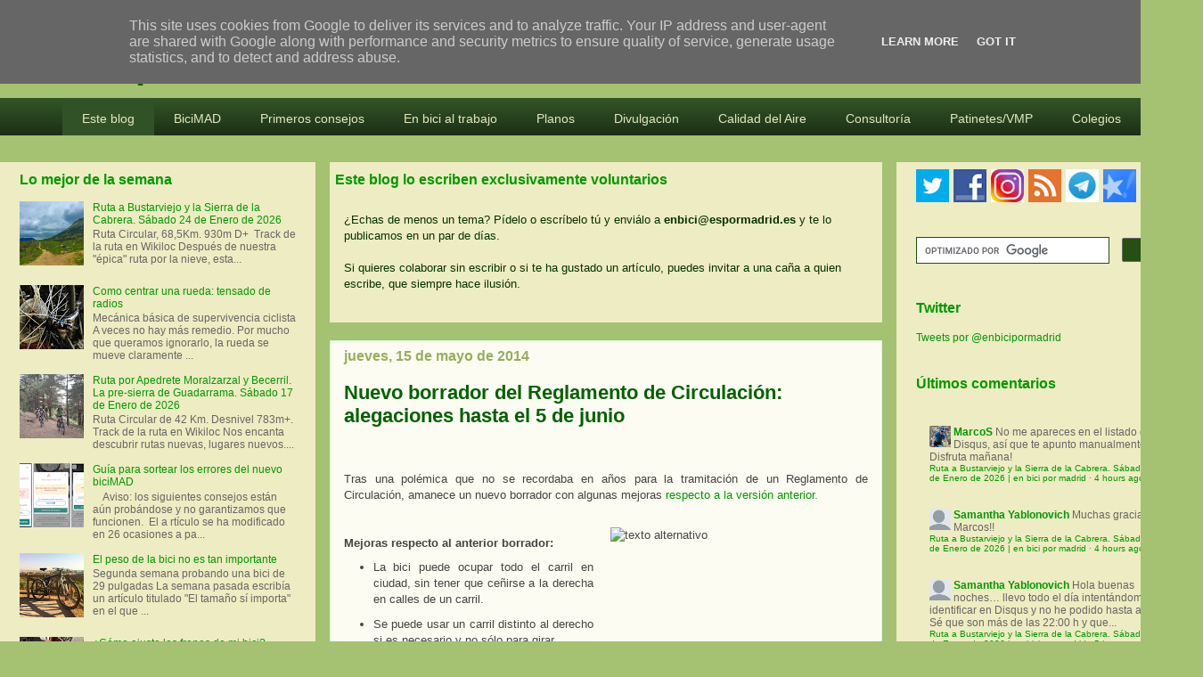

--- FILE ---
content_type: text/html; charset=UTF-8
request_url: https://www.enbicipormadrid.es/2014/05/nuevo-borrador-del-reglamento-de.html?showComment=1400151902977
body_size: 65124
content:
<!DOCTYPE html>
<html class='v2' dir='ltr' xmlns='http://www.w3.org/1999/xhtml' xmlns:b='http://www.google.com/2005/gml/b' xmlns:data='http://www.google.com/2005/gml/data' xmlns:expr='http://www.google.com/2005/gml/expr'>
<head>
<link href='https://www.blogger.com/static/v1/widgets/335934321-css_bundle_v2.css' rel='stylesheet' type='text/css'/>
<meta content='width=device-width, user-scalable=no' name='viewport'/>
<meta content='width=1030' name='viewport'/>
<meta content='text/html; charset=UTF-8' http-equiv='Content-Type'/>
<meta content='blogger' name='generator'/>
<link href='https://www.enbicipormadrid.es/favicon.ico' rel='icon' type='image/x-icon'/>
<link href='https://www.enbicipormadrid.es/2014/05/nuevo-borrador-del-reglamento-de.html' rel='canonical'/>
<link rel="alternate" type="application/atom+xml" title="en bici por madrid - Atom" href="https://www.enbicipormadrid.es/feeds/posts/default" />
<link rel="alternate" type="application/rss+xml" title="en bici por madrid - RSS" href="https://www.enbicipormadrid.es/feeds/posts/default?alt=rss" />
<link rel="service.post" type="application/atom+xml" title="en bici por madrid - Atom" href="https://www.blogger.com/feeds/2306966006733204070/posts/default" />

<link rel="alternate" type="application/atom+xml" title="en bici por madrid - Atom" href="https://www.enbicipormadrid.es/feeds/1986915674688575877/comments/default" />
<!--Can't find substitution for tag [blog.ieCssRetrofitLinks]-->
<link href='http://www.antilavadodedinero.com/5N9QWSudC6AdtLtbtJ8VnJBxsuDJPRzU/img_noticias/logo_dgt.jpg' rel='image_src'/>
<meta content='https://www.enbicipormadrid.es/2014/05/nuevo-borrador-del-reglamento-de.html' property='og:url'/>
<meta content='Nuevo borrador del Reglamento de Circulación: alegaciones hasta el 5 de junio' property='og:title'/>
<meta content='Blog sobre la bici y la movilidad en Madrid. Análisis, participación, propuestas, testimonios, rutas MTB' property='og:description'/>
<meta content='https://lh3.googleusercontent.com/blogger_img_proxy/AEn0k_tXEvRb1L5KKuE4nZ44vptzZ4g8Sbfk8RBoBDyZNie2q1yaMdPWo2DR_hlAomqfvLuZpILMH5FZp62fMto3JWTZ2NwRPcWFc2u-dmyOBXzGjqdgIW04A7HIkcFaCJC4WtySKUFi6VG2K7btFRCXpnHJDdtbbAMTtJphP4BaLqM=w1200-h630-p-k-no-nu' property='og:image'/>
<title>Nuevo borrador del Reglamento de Circulación: alegaciones hasta el 5 de junio | en bici por madrid</title>
<style id='page-skin-1' type='text/css'><!--
/*
-----------------------------------------------
Blogger Template Style
Name:     Awesome Inc.
Designer: Tina Chen
URL:      tinachen.org
----------------------------------------------- */
/* Variable definitions
====================
<Variable name="keycolor" description="Main Color" type="color" default="#ffffff"/>
<Group description="Page" selector="body">
<Variable name="body.font" description="Font" type="font"
default="normal normal 13px Arial, Tahoma, Helvetica, FreeSans, sans-serif"/>
<Variable name="body.background.color" description="Background Color" type="color" default="#000000"/>
<Variable name="body.text.color" description="Text Color" type="color" default="#ffffff"/>
</Group>
<Group description="Links" selector=".main-inner">
<Variable name="link.color" description="Link Color" type="color" default="#888888"/>
<Variable name="link.visited.color" description="Visited Color" type="color" default="#444444"/>
<Variable name="link.hover.color" description="Hover Color" type="color" default="#cccccc"/>
</Group>
<Group description="Blog Title" selector=".header h1">
<Variable name="header.font" description="Title Font" type="font"
default="normal bold 40px Arial, Tahoma, Helvetica, FreeSans, sans-serif"/>
<Variable name="header.text.color" description="Title Color" type="color" default="#444444" />
<Variable name="header.background.color" description="Header Background" type="color" default="transparent" />
</Group>
<Group description="Blog Description" selector=".header .description">
<Variable name="description.font" description="Font" type="font"
default="normal normal 14px Arial, Tahoma, Helvetica, FreeSans, sans-serif"/>
<Variable name="description.text.color" description="Text Color" type="color"
default="#444444" />
</Group>
<Group description="Tabs Text" selector=".tabs-inner .widget li a">
<Variable name="tabs.font" description="Font" type="font"
default="normal bold 14px Arial, Tahoma, Helvetica, FreeSans, sans-serif"/>
<Variable name="tabs.text.color" description="Text Color" type="color" default="#444444"/>
<Variable name="tabs.selected.text.color" description="Selected Color" type="color" default="#eeecc2"/>
</Group>
<Group description="Tabs Background" selector=".tabs-outer .PageList">
<Variable name="tabs.background.color" description="Background Color" type="color" default="#141414"/>
<Variable name="tabs.selected.background.color" description="Selected Color" type="color" default="#444444"/>
<Variable name="tabs.border.color" description="Border Color" type="color" default="transparent"/>
</Group>
<Group description="Date Header" selector=".main-inner .widget h2.date-header, .main-inner .widget h2.date-header span">
<Variable name="date.font" description="Font" type="font"
default="normal normal 14px Arial, Tahoma, Helvetica, FreeSans, sans-serif"/>
<Variable name="date.text.color" description="Text Color" type="color" default="#666666"/>
<Variable name="date.border.color" description="Border Color" type="color" default="transparent"/>
</Group>
<Group description="Post Title" selector="h3.post-title, h4, h3.post-title a">
<Variable name="post.title.font" description="Font" type="font"
default="normal bold 22px Arial, Tahoma, Helvetica, FreeSans, sans-serif"/>
<Variable name="post.title.text.color" description="Text Color" type="color" default="#444444"/>
</Group>
<Group description="Post Background" selector=".post">
<Variable name="post.background.color" description="Background Color" type="color" default="#eeecc2" />
<Variable name="post.border.color" description="Border Color" type="color" default="transparent" />
<Variable name="post.border.bevel.color" description="Bevel Color" type="color" default="transparent"/>
</Group>
<Group description="Gadget Title" selector="h2">
<Variable name="widget.title.font" description="Font" type="font"
default="normal bold 14px Arial, Tahoma, Helvetica, FreeSans, sans-serif"/>
<Variable name="widget.title.text.color" description="Text Color" type="color" default="#444444"/>
</Group>
<Group description="Gadget Text" selector=".sidebar .widget">
<Variable name="widget.font" description="Font" type="font"
default="normal normal 14px Arial, Tahoma, Helvetica, FreeSans, sans-serif"/>
<Variable name="widget.text.color" description="Text Color" type="color" default="#444444"/>
<Variable name="widget.alternate.text.color" description="Alternate Color" type="color" default="#666666"/>
</Group>
<Group description="Gadget Links" selector=".sidebar .widget">
<Variable name="widget.link.color" description="Link Color" type="color" default="#009900"/>
<Variable name="widget.link.visited.color" description="Visited Color" type="color" default="#33cc33"/>
<Variable name="widget.link.hover.color" description="Hover Color" type="color" default="#00cc00"/>
</Group>
<Group description="Gadget Background" selector=".sidebar .widget">
<Variable name="widget.background.color" description="Background Color" type="color" default="#141414"/>
<Variable name="widget.border.color" description="Border Color" type="color" default="#222222"/>
<Variable name="widget.border.bevel.color" description="Bevel Color" type="color" default="#000000"/>
</Group>
<Group description="Sidebar Background" selector=".column-left-inner .column-right-inner">
<Variable name="widget.outer.background.color" description="Background Color" type="color" default="transparent" />
</Group>
<Group description="Images" selector=".main-inner">
<Variable name="image.background.color" description="Background Color" type="color" default="transparent"/>
<Variable name="image.border.color" description="Border Color" type="color" default="transparent"/>
</Group>
<Group description="Feed" selector=".blog-feeds">
<Variable name="feed.text.color" description="Text Color" type="color" default="#444444"/>
</Group>
<Group description="Feed Links" selector=".blog-feeds">
<Variable name="feed.link.color" description="Link Color" type="color" default="#009900"/>
<Variable name="feed.link.visited.color" description="Visited Color" type="color" default="#33cc33"/>
<Variable name="feed.link.hover.color" description="Hover Color" type="color" default="#00cc00"/>
</Group>
<Group description="Pager" selector=".blog-pager">
<Variable name="pager.background.color" description="Background Color" type="color" default="#fcfcf2" />
</Group>
<Group description="Footer" selector=".footer-outer">
<Variable name="footer.background.color" description="Background Color" type="color" default="#eeecc2" />
<Variable name="footer.text.color" description="Text Color" type="color" default="#444444" />
</Group>
<Variable name="title.shadow.spread" description="Title Shadow" type="length" default="-1px"/>
<Variable name="body.background" description="Body Background" type="background"
color="#a5c172"
default="$(color) none repeat scroll top left"/>
<Variable name="body.background.gradient.cap" description="Body Gradient Cap" type="url"
default="none"/>
<Variable name="body.background.size" description="Body Background Size" type="string" default="auto"/>
<Variable name="tabs.background.gradient" description="Tabs Background Gradient" type="url"
default="none"/>
<Variable name="header.background.gradient" description="Header Background Gradient" type="url" default="none" />
<Variable name="header.padding.top" description="Header Top Padding" type="length" default="22px" />
<Variable name="header.margin.top" description="Header Top Margin" type="length" default="0" />
<Variable name="header.margin.bottom" description="Header Bottom Margin" type="length" default="0" />
<Variable name="widget.padding.top" description="Widget Padding Top" type="length" default="8px" />
<Variable name="widget.padding.side" description="Widget Padding Side" type="length" default="15px" />
<Variable name="widget.outer.margin.top" description="Widget Top Margin" type="length" default="0" />
<Variable name="widget.outer.background.gradient" description="Gradient" type="url" default="none" />
<Variable name="widget.border.radius" description="Gadget Border Radius" type="length" default="0" />
<Variable name="outer.shadow.spread" description="Outer Shadow Size" type="length" default="0" />
<Variable name="date.header.border.radius.top" description="Date Header Border Radius Top" type="length" default="0" />
<Variable name="date.header.position" description="Date Header Position" type="length" default="15px" />
<Variable name="date.space" description="Date Space" type="length" default="30px" />
<Variable name="date.position" description="Date Float" type="string" default="static" />
<Variable name="date.padding.bottom" description="Date Padding Bottom" type="length" default="0" />
<Variable name="date.border.size" description="Date Border Size" type="length" default="0" />
<Variable name="date.background" description="Date Background" type="background" color="transparent"
default="$(color) none no-repeat scroll top left" />
<Variable name="date.first.border.radius.top" description="Date First top radius" type="length" default="0" />
<Variable name="date.last.space.bottom" description="Date Last Space Bottom" type="length"
default="20px" />
<Variable name="date.last.border.radius.bottom" description="Date Last bottom radius" type="length" default="0" />
<Variable name="post.first.padding.top" description="First Post Padding Top" type="length" default="0" />
<Variable name="image.shadow.spread" description="Image Shadow Size" type="length" default="0"/>
<Variable name="image.border.radius" description="Image Border Radius" type="length" default="0"/>
<Variable name="separator.outdent" description="Separator Outdent" type="length" default="15px" />
<Variable name="title.separator.border.size" description="Widget Title Border Size" type="length" default="1px" />
<Variable name="list.separator.border.size" description="List Separator Border Size" type="length" default="1px" />
<Variable name="shadow.spread" description="Shadow Size" type="length" default="0"/>
<Variable name="startSide" description="Side where text starts in blog language" type="automatic" default="left"/>
<Variable name="endSide" description="Side where text ends in blog language" type="automatic" default="right"/>
<Variable name="date.side" description="Side where date header is placed" type="string" default="right"/>
<Variable name="pager.border.radius.top" description="Pager Border Top Radius" type="length" default="0" />
<Variable name="pager.space.top" description="Pager Top Space" type="length" default="1em" />
<Variable name="footer.background.gradient" description="Background Gradient" type="url" default="none" />
<Variable name="mobile.background.size" description="Mobile Background Size" type="string"
default="auto"/>
<Variable name="mobile.background.overlay" description="Mobile Background Overlay" type="string"
default="transparent none repeat scroll top left"/>
<Variable name="mobile.button.color" description="Mobile Button Color" type="color" default="#ffffff" />
*/
/* Content
----------------------------------------------- */
body {
font: normal normal 13px Verdana, Geneva, sans-serif;
color: #444444;
background: #a5c172 none repeat scroll top left;
}
html body .content-outer {
min-width: 0;
max-width: 100%;
width: 100%;
}
a:link {
text-decoration: none;
color: #009900;
}
a:visited {
text-decoration: none;
color: #33cc33;
}
a:hover {
text-decoration: underline;
color: #00cc00;
}
.body-fauxcolumn-outer .cap-top {
position: absolute;
z-index: 1;
height: 276px;
width: 100%;
background: transparent none repeat-x scroll top left;
_background-image: none;
}
/* Columns
----------------------------------------------- */
.content-inner {
padding: 0;
}
.header-inner .section {
margin: 0 16px;
}
.tabs-inner .section {
margin: 0 16px;
}
.main-inner {
padding-top: 30px;
}
.main-inner .column-center-inner,
.main-inner .column-left-inner,
.main-inner .column-right-inner {
padding: 0 5px;
}
*+html body .main-inner .column-center-inner {
margin-top: -30px;
}
#layout .main-inner .column-center-inner {
margin-top: 0;
}
/* Header
----------------------------------------------- */
.header-outer {
margin: 0 0 0 0;
background: transparent none repeat scroll 0 0;
}
.Header h1 {
font: normal bold 40px Verdana, Geneva, sans-serif;
color: #006100;
text-shadow: 0 0 -1px #000000;
}
.Header h1 a {
color: #006100;
}
.Header .description {
font: normal normal 11px Arial, Tahoma, Helvetica, FreeSans, sans-serif;
color: #ffffff;
}
.header-inner .Header .titlewrapper,
.header-inner .Header .descriptionwrapper {
padding-left: 0;
padding-right: 0;
margin-bottom: 0;
}
.header-inner .Header .titlewrapper {
padding-top: 22px;
}
/* Tabs
----------------------------------------------- */
.tabs-outer {
overflow: hidden;
position: relative;
background: #088108 url(//www.blogblog.com/1kt/awesomeinc/tabs_gradient_light.png) repeat scroll 0 0;
}
#layout .tabs-outer {
overflow: visible;
}
.tabs-cap-top, .tabs-cap-bottom {
position: absolute;
width: 100%;
border-top: 1px solid #0f1d06;
}
.tabs-cap-bottom {
bottom: 0;
}
.tabs-inner .widget li a {
display: inline-block;
margin: 0;
padding: .6em 1.5em;
font: normal normal 14px Verdana, Geneva, sans-serif;
color: #eeecc2;
border-top: 1px solid #0f1d06;
border-bottom: 1px solid #0f1d06;
border-left: 1px solid #0f1d06;
height: 16px;
line-height: 16px;
}
.tabs-inner .widget li:last-child a {
border-right: 1px solid #0f1d06;
}
.tabs-inner .widget li.selected a, .tabs-inner .widget li a:hover {
background: #004800 url(//www.blogblog.com/1kt/awesomeinc/tabs_gradient_light.png) repeat-x scroll 0 -100px;
color: #ffffff;
}
/* Headings
----------------------------------------------- */
h2 {
font: normal bold 16px Verdana, Geneva, sans-serif;
color: #009900;
}
/* Widgets
----------------------------------------------- */
.main-inner .section {
margin: 0 27px;
padding: 0;
}
.main-inner .column-left-outer,
.main-inner .column-right-outer {
margin-top: 0;
}
#layout .main-inner .column-left-outer,
#layout .main-inner .column-right-outer {
margin-top: 0;
}
.main-inner .column-left-inner,
.main-inner .column-right-inner {
background: #eeecc2 none repeat 0 0;
-moz-box-shadow: 0 0 0 rgba(0, 0, 0, .2);
-webkit-box-shadow: 0 0 0 rgba(0, 0, 0, .2);
-goog-ms-box-shadow: 0 0 0 rgba(0, 0, 0, .2);
box-shadow: 0 0 0 rgba(0, 0, 0, .2);
-moz-border-radius: 0;
-webkit-border-radius: 0;
-goog-ms-border-radius: 0;
border-radius: 0;
}
#layout .main-inner .column-left-inner,
#layout .main-inner .column-right-inner {
margin-top: 0;
}
.sidebar .widget {
font: normal normal 12px Verdana, Geneva, sans-serif;
color: #009900;
}
.sidebar .widget a:link {
color: #009900;
}
.sidebar .widget a:visited {
color: #33cc33;
}
.sidebar .widget a:hover {
color: #00cc00;
}
.sidebar .widget h2 {
text-shadow: 0 0 -1px #000000;
}
.main-inner .widget {
background-color: #eeecc2;
border: 1px solid transparent;
padding: 0 5px 5px;
margin: 20px -16px;
-moz-box-shadow: 0 0 0px rgba(0, 0, 0, .2);
-webkit-box-shadow: 0 0 0px rgba(0, 0, 0, .2);
-goog-ms-box-shadow: 0 0 0px rgba(0, 0, 0, .2);
box-shadow: 0 0 0px rgba(0, 0, 0, .2);
-moz-border-radius: 0;
-webkit-border-radius: 0;
-goog-ms-border-radius: 0;
border-radius: 0;
}
.main-inner .widget h2 {
margin: 0 -15px;
padding: .6em 15px .5em;
border-bottom: 1px solid transparent;
}
.footer-inner .widget h2 {
padding: 0 0 .4em;
border-bottom: 1px solid transparent;
}
.main-inner .widget h2 + div, .footer-inner .widget h2 + div {
border-top: 1px solid transparent;
padding-top: 8px;
}
.main-inner .widget .widget-content {
margin: 0 -15px;
padding: 7px 15px 0;
}
.main-inner .widget ul, .main-inner .widget #ArchiveList ul.flat {
margin: -8px -15px 0;
padding: 0;
list-style: none;
}
.main-inner .widget #ArchiveList {
margin: -8px 0 0;
}
.main-inner .widget ul li, .main-inner .widget #ArchiveList ul.flat li {
padding: .5em 15px;
text-indent: 0;
color: #666666;
border-top: 1px solid transparent;
border-bottom: 1px solid transparent;
}
.main-inner .widget #ArchiveList ul li {
padding-top: .25em;
padding-bottom: .25em;
}
.main-inner .widget ul li:first-child, .main-inner .widget #ArchiveList ul.flat li:first-child {
border-top: none;
}
.main-inner .widget ul li:last-child, .main-inner .widget #ArchiveList ul.flat li:last-child {
border-bottom: none;
}
.post-body {
position: relative;
}
.main-inner .widget .post-body ul {
padding: 0 2.5em;
margin: .5em 0;
list-style: disc;
}
.main-inner .widget .post-body ul li {
padding: 0.25em 0;
margin-bottom: .25em;
color: #444444;
border: none;
}
.footer-inner .widget ul {
padding: 0;
list-style: none;
}
.widget .zippy {
color: #666666;
}
/* Posts
----------------------------------------------- */
body .main-inner .Blog {
padding: 0;
margin-bottom: 1em;
background-color: transparent;
border: none;
-moz-box-shadow: 0 0 0 rgba(0, 0, 0, 0);
-webkit-box-shadow: 0 0 0 rgba(0, 0, 0, 0);
-goog-ms-box-shadow: 0 0 0 rgba(0, 0, 0, 0);
box-shadow: 0 0 0 rgba(0, 0, 0, 0);
}
.main-inner .section:last-child .Blog:last-child {
padding: 0;
margin-bottom: 1em;
}
.main-inner .widget h2.date-header {
margin: 0 -15px 1px;
padding: 0 0 0 0;
font: normal bold 16px Verdana, Geneva, sans-serif;
color: #98ae5e;
background: transparent none no-repeat scroll top left;
border-top: 0 solid transparent;
border-bottom: 1px solid transparent;
-moz-border-radius-topleft: 0;
-moz-border-radius-topright: 0;
-webkit-border-top-left-radius: 0;
-webkit-border-top-right-radius: 0;
border-top-left-radius: 0;
border-top-right-radius: 0;
position: static;
bottom: 100%;
right: 15px;
text-shadow: 0 0 -1px #000000;
}
.main-inner .widget h2.date-header span {
font: normal bold 16px Verdana, Geneva, sans-serif;
display: block;
padding: .5em 15px;
border-left: 0 solid transparent;
border-right: 0 solid transparent;
}
.date-outer {
position: relative;
margin: 30px 0 20px;
padding: 0 15px;
background-color: #fcfcf2;
border: 1px solid #ccffcc;
-moz-box-shadow: 0 0 0px rgba(0, 0, 0, .2);
-webkit-box-shadow: 0 0 0px rgba(0, 0, 0, .2);
-goog-ms-box-shadow: 0 0 0px rgba(0, 0, 0, .2);
box-shadow: 0 0 0px rgba(0, 0, 0, .2);
-moz-border-radius: 0;
-webkit-border-radius: 0;
-goog-ms-border-radius: 0;
border-radius: 0;
}
.date-outer:first-child {
margin-top: 0;
}
.date-outer:last-child {
margin-bottom: 20px;
-moz-border-radius-bottomleft: 0;
-moz-border-radius-bottomright: 0;
-webkit-border-bottom-left-radius: 0;
-webkit-border-bottom-right-radius: 0;
-goog-ms-border-bottom-left-radius: 0;
-goog-ms-border-bottom-right-radius: 0;
border-bottom-left-radius: 0;
border-bottom-right-radius: 0;
}
.date-posts {
margin: 0 -15px;
padding: 0 15px;
clear: both;
}
.post-outer, .inline-ad {
border-top: 15px solid #ccffcc;
margin: 0 -15px;
padding: 15px 15px;
}
.post-outer {
padding-bottom: 10px;
}
.post-outer:first-child {
padding-top: 0;
border-top: none;
}
.post-outer:last-child, .inline-ad:last-child {
border-bottom: none;
}
.post-body {
position: relative;
}
.post-body img {
padding: 8px;
background: transparent;
border: 1px solid transparent;
-moz-box-shadow: 0 0 0 rgba(0, 0, 0, .2);
-webkit-box-shadow: 0 0 0 rgba(0, 0, 0, .2);
box-shadow: 0 0 0 rgba(0, 0, 0, .2);
-moz-border-radius: 0;
-webkit-border-radius: 0;
border-radius: 0;
}
h3.post-title, h4 {
font: normal bold 22px Verdana, Geneva, sans-serif;
color: #006100;
}
h3.post-title a {
font: normal bold 22px Verdana, Geneva, sans-serif;
color: #006100;
}
h3.post-title a:hover {
color: #00cc00;
text-decoration: underline;
}
.post-header {
margin: 0 0 1em;
}
.post-body {
line-height: 1.4;
}
.post-outer h2 {
color: #444444;
}
.post-footer {
margin: 1.5em 0 0;
}
#blog-pager {
padding: 15px;
font-size: 120%;
background-color: #dff8c4;
border: 1px solid transparent;
-moz-box-shadow: 0 0 0px rgba(0, 0, 0, .2);
-webkit-box-shadow: 0 0 0px rgba(0, 0, 0, .2);
-goog-ms-box-shadow: 0 0 0px rgba(0, 0, 0, .2);
box-shadow: 0 0 0px rgba(0, 0, 0, .2);
-moz-border-radius: 0;
-webkit-border-radius: 0;
-goog-ms-border-radius: 0;
border-radius: 0;
-moz-border-radius-topleft: 0;
-moz-border-radius-topright: 0;
-webkit-border-top-left-radius: 0;
-webkit-border-top-right-radius: 0;
-goog-ms-border-top-left-radius: 0;
-goog-ms-border-top-right-radius: 0;
border-top-left-radius: 0;
border-top-right-radius-topright: 0;
margin-top: 1em;
}
.blog-feeds, .post-feeds {
margin: 1em 0;
text-align: center;
color: #444444;
}
.blog-feeds a, .post-feeds a {
color: #009900;
}
.blog-feeds a:visited, .post-feeds a:visited {
color: #33cc33;
}
.blog-feeds a:hover, .post-feeds a:hover {
color: #00cc00;
}
.post-outer .comments {
margin-top: 2em;
}
/* Comments
----------------------------------------------- */
.comments .comments-content .icon.blog-author {
background-repeat: no-repeat;
background-image: url([data-uri]);
}
.comments .comments-content .loadmore a {
border-top: 1px solid #0f1d06;
border-bottom: 1px solid #0f1d06;
}
.comments .continue {
border-top: 2px solid #0f1d06;
}
/* Footer
----------------------------------------------- */
.footer-outer {
margin: -0px 0 -1px;
padding: 0px 0 0;
color: #444444;
overflow: hidden;
}
.footer-fauxborder-left {
border-top: 1px solid transparent;
background: transparent none repeat scroll 0 0;
-moz-box-shadow: 0 0 0px rgba(0, 0, 0, .2);
-webkit-box-shadow: 0 0 0px rgba(0, 0, 0, .2);
-goog-ms-box-shadow: 0 0 0px rgba(0, 0, 0, .2);
box-shadow: 0 0 0px rgba(0, 0, 0, .2);
margin: 0 -0px;
}
/* Mobile
----------------------------------------------- */
body.mobile {
background-size: auto;
}
.mobile .body-fauxcolumn-outer {
background: transparent none repeat scroll top left;
}
*+html body.mobile .main-inner .column-center-inner {
margin-top: 0;
}
.mobile .main-inner .widget {
padding: 0 0 15px;
}
.mobile .main-inner .widget h2 + div,
.mobile .footer-inner .widget h2 + div {
border-top: none;
padding-top: 0;
}
.mobile .footer-inner .widget h2 {
padding: 0.5em 0;
border-bottom: none;
}
.mobile .main-inner .widget .widget-content {
margin: 0;
padding: 7px 0 0;
}
.mobile .main-inner .widget ul,
.mobile .main-inner .widget #ArchiveList ul.flat {
margin: 0 -15px 0;
}
.mobile .main-inner .widget h2.date-header {
right: 0;
}
.mobile .date-header span {
padding: 0.4em 0;
}
.mobile .date-outer:first-child {
margin-bottom: 0;
border: 1px solid #ccffcc;
-moz-border-radius-topleft: 0;
-moz-border-radius-topright: 0;
-webkit-border-top-left-radius: 0;
-webkit-border-top-right-radius: 0;
-goog-ms-border-top-left-radius: 0;
-goog-ms-border-top-right-radius: 0;
border-top-left-radius: 0;
border-top-right-radius: 0;
}
.mobile .date-outer {
border-color: #ccffcc;
border-width: 0 1px 1px;
}
.mobile .date-outer:last-child {
margin-bottom: 0;
}
.mobile .main-inner {
padding: 0;
}
.mobile .header-inner .section {
margin: 0;
}
.mobile .blog-posts {
padding: 0 10px;
}
.mobile .post-outer, .mobile .inline-ad {
padding: 5px 0;
}
.mobile .tabs-inner .section {
margin: 0 10px;
}
.mobile .main-inner .widget h2 {
margin: 0;
padding: 0;
}
.mobile .main-inner .widget h2.date-header span {
padding: 0;
}
.mobile .main-inner .widget .widget-content {
margin: 0;
padding: 7px 0 0;
}
.mobile #blog-pager {
border: 1px solid transparent;
background: transparent none repeat scroll 0 0;
}
.mobile .main-inner .column-left-inner,
.mobile .main-inner .column-right-inner {
background: #eeecc2 none repeat 0 0;
-moz-box-shadow: none;
-webkit-box-shadow: none;
-goog-ms-box-shadow: none;
box-shadow: none;
}
.mobile .date-posts {
margin: 0;
padding: 0;
}
.mobile .footer-fauxborder-left {
margin: 0;
border-top: inherit;
}
.mobile .main-inner .section:last-child .Blog:last-child {
margin-bottom: 0;
}
.mobile-index-contents {
color: #444444;
}
.mobile .mobile-link-button {
background: #009900 url(//www.blogblog.com/1kt/awesomeinc/tabs_gradient_light.png) repeat scroll 0 0;
}
.mobile-link-button a:link, .mobile-link-button a:visited {
color: #ffffff;
}
.mobile .tabs-inner .PageList .widget-content {
background: transparent;
border-top: 1px solid;
border-color: #0f1d06;
color: #eeecc2;
}
.mobile .tabs-inner .PageList .widget-content .pagelist-arrow {
border-left: 1px solid #0f1d06;
}
@charset "UTF-8";
/* Base Styles */
#cssmenu > ul,
#cssmenu > ul li,
#cssmenu > ul ul {
list-style: none;
margin: 0;
padding: 0;
}
#cssmenu > ul {
position: relative;
z-index: 597;
}
#cssmenu > ul li {
float: left;
min-height: 1px;
line-height: 1.3em;
vertical-align: middle;
}
#cssmenu > ul li.hover,
#cssmenu > ul li:hover {
position: relative;
z-index: 599;
cursor: default;
}
#cssmenu > ul ul {
visibility: hidden;
position: absolute;
top: 100%;
left: 0;
z-index: 598;
width: 100%;
}
#cssmenu > ul ul li {
float: none;
}
#cssmenu > ul ul ul {
top: 1px;
left: 99%;
}
#cssmenu > ul li:hover > ul {
visibility: visible;
}
/* Align last drop down RTL */
#cssmenu > ul > li.last ul ul {
left: auto !important;
right: 99%;
}
#cssmenu > ul > li.last ul {
left: auto;
right: 0;
}
#cssmenu > ul > li.last {
text-align: right;
}
#cssmenu.align-center > ul > li {
float: none;
display: inline-block;
}
#cssmenu.align-center > ul {
text-align: center;
font-size: 0;
}
#cssmenu > ul > li {
font-size: 14px;
display: block;
}
#cssmenu ul ul {
text-align: left;
}
#cssmenu.align-right > ul > li {
float: right;
}
#cssmenu.align-right > ul ul ul {
top: 1px;
left: auto;
right: 99%;
}
/* Theme Styles */
#cssmenu > ul {
border-top: 4px solid #3fa338;
font-family: Calibri, Tahoma, Arial, sans-serif;
background: #315226;
background: -moz-linear-gradient(top, #315226 0%, #1c2f16 100%);
background: -webkit-gradient(linear, left top, left bottom, color-stop(0%, #315226), color-stop(100%, #1c2f16));
background: -webkit-linear-gradient(top, #315226 0%, #1c2f16 100%);
background: linear-gradient(top, #315226 0%, #1c2f16 100%);
width: auto;
zoom: 1;
}
#cssmenu > ul:before {
content: '';
display: block;
}
#cssmenu > ul:after {
content: '';
display: table;
clear: both;
}
#cssmenu > ul li a {
display: inline-block;
padding: 10px 22px;
}
#cssmenu > ul > li.active,
#cssmenu > ul > li.active:hover {
background-color: #3fa338;
}
#cssmenu > ul > li > a:link,
#cssmenu > ul > li > a:active,
#cssmenu > ul > li > a:visited {
color: #e3e8c2;
}
#cssmenu > ul > li > a:hover {
color: white;
}
#cssmenu > ul ul ul {
top: 0;
}
#cssmenu > ul li li {
background-color: #315226;
border-bottom: 1px solid #6aa84f;
font-size: 12px;
}
#cssmenu > ul li.hover,
#cssmenu > ul li:hover {
background-color: #F5F5F5;
}
#cssmenu > ul > li.hover,
#cssmenu > ul > li:hover {
background-color: #3fa388;
-webkit-box-shadow: inset 0 -3px 0 rgba(0, 0, 0, 0.15);
-moz-box-shadow: inset 0 -3px 0 rgba(0, 0, 0, 0.15);
box-shadow: inset 0 -3px 0 rgba(0, 0, 0, 0.15);
}
#cssmenu > ul a:link,
#cssmenu > ul a:visited {
color: #e7eccc;
text-decoration: none;
}
#cssmenu > ul a:hover {
color: #315226;
}
#cssmenu > ul a:active {
color: #e7eccc;
}
#cssmenu > ul > li > a {
font-size: 14px;
}
#cssmenu > ul ul {
border: 1px solid #CCC \9;
-webkit-box-shadow: 0 0px 2px 1px rgba(0, 0, 0, 0.15);
-moz-box-shadow: 0 0px 2px 1px rgba(0, 0, 0, 0.15);
box-shadow: 0 0px 2px 1px rgba(0, 0, 0, 0.15);
width: 150px;
}
.post-body img { max-width:570px; max-height:auto; align:center}

--></style>
<style id='template-skin-1' type='text/css'><!--
body {
min-width: 1350px;
}
.content-outer, .content-fauxcolumn-outer, .region-inner {
min-width: 1350px;
max-width: 1350px;
_width: 1350px;
}
.main-inner .columns {
padding-left: 354px;
padding-right: 344px;
}
.main-inner .fauxcolumn-center-outer {
left: 354px;
right: 344px;
/* IE6 does not respect left and right together */
_width: expression(this.parentNode.offsetWidth -
parseInt("354px") -
parseInt("344px") + 'px');
}
.main-inner .fauxcolumn-left-outer {
width: 354px;
}
.main-inner .fauxcolumn-right-outer {
width: 344px;
}
.main-inner .column-left-outer {
width: 354px;
right: 100%;
margin-left: -354px;
}
.main-inner .column-right-outer {
width: 344px;
margin-right: -344px;
}
#layout {
min-width: 0;
}
#layout .content-outer {
min-width: 0;
width: 800px;
}
#layout .region-inner {
min-width: 0;
width: auto;
}
--></style>
<script type='text/javascript'>
        (function(i,s,o,g,r,a,m){i['GoogleAnalyticsObject']=r;i[r]=i[r]||function(){
        (i[r].q=i[r].q||[]).push(arguments)},i[r].l=1*new Date();a=s.createElement(o),
        m=s.getElementsByTagName(o)[0];a.async=1;a.src=g;m.parentNode.insertBefore(a,m)
        })(window,document,'script','https://www.google-analytics.com/analytics.js','ga');
        ga('create', 'UA-159330-7', 'auto', 'blogger');
        ga('blogger.send', 'pageview');
      </script>
<link href='https://www.blogger.com/dyn-css/authorization.css?targetBlogID=2306966006733204070&amp;zx=7c927afd-6514-48e4-8fb9-9c5d23f89dc2' media='none' onload='if(media!=&#39;all&#39;)media=&#39;all&#39;' rel='stylesheet'/><noscript><link href='https://www.blogger.com/dyn-css/authorization.css?targetBlogID=2306966006733204070&amp;zx=7c927afd-6514-48e4-8fb9-9c5d23f89dc2' rel='stylesheet'/></noscript>
<meta name='google-adsense-platform-account' content='ca-host-pub-1556223355139109'/>
<meta name='google-adsense-platform-domain' content='blogspot.com'/>

<!-- data-ad-client=ca-pub-4835814939093603 -->

<script type="text/javascript" language="javascript">
  // Supply ads personalization default for EEA readers
  // See https://www.blogger.com/go/adspersonalization
  adsbygoogle = window.adsbygoogle || [];
  if (typeof adsbygoogle.requestNonPersonalizedAds === 'undefined') {
    adsbygoogle.requestNonPersonalizedAds = 1;
  }
</script>


</head>
<body class='loading'>
<div class='navbar no-items section' id='navbar'>
</div>
<div class='body-fauxcolumns'>
<div class='fauxcolumn-outer body-fauxcolumn-outer'>
<div class='cap-top'>
<div class='cap-left'></div>
<div class='cap-right'></div>
</div>
<div class='fauxborder-left'>
<div class='fauxborder-right'></div>
<div class='fauxcolumn-inner'>
</div>
</div>
<div class='cap-bottom'>
<div class='cap-left'></div>
<div class='cap-right'></div>
</div>
</div>
</div>
<div class='content'>
<div class='content-fauxcolumns'>
<div class='fauxcolumn-outer content-fauxcolumn-outer'>
<div class='cap-top'>
<div class='cap-left'></div>
<div class='cap-right'></div>
</div>
<div class='fauxborder-left'>
<div class='fauxborder-right'></div>
<div class='fauxcolumn-inner'>
</div>
</div>
<div class='cap-bottom'>
<div class='cap-left'></div>
<div class='cap-right'></div>
</div>
</div>
</div>
<div class='content-outer'>
<div class='content-cap-top cap-top'>
<div class='cap-left'></div>
<div class='cap-right'></div>
</div>
<div class='fauxborder-left content-fauxborder-left'>
<div class='fauxborder-right content-fauxborder-right'></div>
<div class='content-inner'>
<header>
<div class='header-outer'>
<div class='header-cap-top cap-top'>
<div class='cap-left'></div>
<div class='cap-right'></div>
</div>
<div class='fauxborder-left header-fauxborder-left'>
<div class='fauxborder-right header-fauxborder-right'></div>
<div class='region-inner header-inner'>
<div class='header section' id='header'><div class='widget Header' data-version='1' id='Header1'>
<div id='header-inner' style='background-image: url("https://blogger.googleusercontent.com/img/b/R29vZ2xl/AVvXsEgaza5qdBG_xCQz5oMF_R5MP7K8oToTSorX63e_FdfOJN1yBzfodRDS6IZ9A9aV0S7j_Z2CTryv3JEInKHl9SBZUBlJP4IuJAvjiCqTqnfQddRNRy662DGpBsHp1mcDP-tlAzfVk2NUA6ej/s1600/IconoEnbici1300.png"); background-position: left; width: 1300px; min-height: 80px; _height: 80px; background-repeat: no-repeat; '>
<div class='titlewrapper' style='background: transparent'>
<h1 class='title' style='background: transparent; border-width: 0px'>
<a href='https://www.enbicipormadrid.es/'>
en bici por madrid
</a>
</h1>
</div>
<div class='descriptionwrapper'>
<p class='description'>
<span>
</span>
</p>
</div>
</div>
</div></div>
</div>
</div>
<div class='align-center' id='cssmenu'>
<ul>
<li class='active'><a href='http://www.enbicipormadrid.es/p/contacto.html'><i class='fa fa-fw fa-question'></i> Este blog</a></li>
<li><a href='https://www.enbicipormadrid.es/p/bicimad-es-el-sistema-de-bicicleta.html'><i class='fa fa-fw fa-calendar'></i>BiciMAD</a></li>
<li><a href='http://www.enbicipormadrid.es/p/primeros-consejos.html'><i class='fa fa-fw fa-bicycle'></i> Primeros consejos</a></li>
<li><a href='http://www.enbicipormadrid.es/p/en-bici-al-trabajo.html'><i class='fa fa-fw fa-bicycle'></i> En bici al trabajo</a></li>
<li><a href='http://www.enbicipormadrid.es/p/planos-ciclistas-de-madrid.html'><i class='fa fa-fw fa-map-o'></i>Planos</a>
<ul>
<li><a href='http://www.enbicipormadrid.es/2014/02/planos-imprimibles-desde-pdf-para.html'><i class='fa fa-fw fa-file-pdf-o'></i> PDF descargable</a>
<ul>
<li><a href='#'>MADRID CAPITAL</a>
<ul>
<li><a href='http://datos.enbicipormadrid.es/media/Madrid2013.04.pdf' target='_blank'>Toda la ciudad</a></li>
<li><a href='http://datos.enbicipormadrid.es/media/Madrid-M302013.04.pdf' target='_blank'>Interior M-30</a></li>
<li><a href='http://datos.enbicipormadrid.es/media/Madrid-NW2013.04.pdf' target='_blank'>Noroeste</a></li>
<li><a href='http://datos.enbicipormadrid.es/media/Madrid-NE2013.04.pdf' target='_blank'>Nordeste</a></li>
<li><a href='http://datos.enbicipormadrid.es/media/Madrid-SW2013.04.pdf' target='_blank'>Suroeste</a></li>
<li><a href='http://datos.enbicipormadrid.es/media/Madrid-SE2013.04.pdf'>Sureste</a></li>
</ul>
</li>
<li><a href='#'>REGIONES METROPOLITANAS</a>
<ul>
<li><a href='http://datos.enbicipormadrid.es/media/Bicisur2013.04.pdf' target='_blank'>Metrosur</a></li>
</ul>
</li>
<li><a href='http://www.enbicipormadrid.es/2017/11/planos-ciclistas-de-municipios-de-la.html'>MUNICIPIOS</a></li>
</ul>
</li>
<li><a href='http://www.enbicipormadrid.es/2014/01/planos-on-line-para-recorrer-madrid-en.html'><i class='fa fa-fw fa-desktop'></i> On-line</a></li>
<li class='active'><a href='http://www.enbicipormadrid.es/2014/02/planos-editados-en-papel-para-recorrer.html'><i class='fa fa-fw fa-book'></i> Publicaciones</a></li>
<li><a href='http://www.enbicipormadrid.es/2014/01/aplicaciones-smartphone-para-recorrer.html'><i class='fa fa-fw fa-tablet'></i> Apps</a></li>
</ul>
</li>
<li><a href='http://www.enbicipormadrid.es/p/divulgacion.html'><i class='fa fa-fw fa-mortar-board'></i> Divulgación</a></li>
<li><a href='http://www.enbicipormadrid.es/p/calidad-del-aire.html'><i class='fa fa-fw fa-soundcloud'></i> Calidad del Aire</a></li>
<li><a href='http://www.ebxm.es/index.php/que-ofrecemos/' target='_blank'><i class='fa fa-fw fa-line-chart'></i> Consultoría</a></li>
<li><a href='http://www.enbicipormadrid.es/p/patinetes-y-vmp.html'><i class='fa fa-fw fa-bank'></i>Patinetes/VMP</a></li>
<li><a href='http://www.enbicipormadrid.es/p/camino-escolar.html'><i class='fa fa-fw fa-bank'></i> Colegios</a>
<ul>
<li><a href='http://caminoescolarfuencarral.blogspot.com.es/' target='_blank'>Camino Escolar Fuencarral</a></li>
</ul>
</li>
</ul>
</div>
<div class='header-cap-bottom cap-bottom'>
<div class='cap-left'></div>
<div class='cap-right'></div>
</div>
</div>
</header>
<div class='tabs-outer'>
<div class='tabs-cap-top cap-top'>
<div class='cap-left'></div>
<div class='cap-right'></div>
</div>
<div class='fauxborder-left tabs-fauxborder-left'>
<div class='fauxborder-right tabs-fauxborder-right'></div>
<div class='region-inner tabs-inner'>
<div class='tabs section' id='crosscol'><div class='widget HTML' data-version='1' id='HTML10'>
<h2 class='title'>Menú horizontal</h2>
<div class='widget-content'>
<style>
@charset "UTF-8";
/* Base Styles */
#cssmenu > ul,
#cssmenu > ul li,
#cssmenu > ul ul {
  list-style: none;
  margin: 0;
  padding: 0;
}
#cssmenu > ul {
  position: relative;
  z-index: 597;
}
#cssmenu > ul li {
  float: left;
  min-height: 1px;
  line-height: 1.3em;
  vertical-align: middle;
}
#cssmenu > ul li.hover,
#cssmenu > ul li:hover {
  position: relative;
  z-index: 599;
  cursor: default;
}
#cssmenu > ul ul {
  visibility: hidden;
  position: absolute;
  top: 100%;
  left: 0;
  z-index: 598;
  width: 100%;
}
#cssmenu > ul ul li {
  float: none;
}
#cssmenu > ul ul ul {
  top: 1px;
  left: 99%;
}
#cssmenu > ul li:hover > ul {
  visibility: visible;
}
/* Align last drop down RTL */
#cssmenu > ul > li.last ul ul {
  left: auto !important;
  right: 99%;
}
#cssmenu > ul > li.last ul {
  left: auto;
  right: 0;
}
#cssmenu > ul > li.last {
  text-align: right;
}
#cssmenu.align-center > ul > li {
  float: none;
  display: inline-block;
}
#cssmenu.align-center > ul {
  text-align: center;
  font-size: 0;
}
#cssmenu > ul > li {
  font-size: 14px;
  display: block;
}
#cssmenu ul ul {
  text-align: left;
}
#cssmenu.align-right > ul > li {
  float: right;
}
#cssmenu.align-right > ul ul ul {
  top: 1px;
  left: auto;
  right: 99%;
}
/* Theme Styles */
#cssmenu > ul {
  border-top: 4px solid #315226;
  font-family: Calibri, Tahoma, Arial, sans-serif;
  background: #315226;
  background: -moz-linear-gradient(top, #315226 0%, #1c2f16 100%);
  background: -webkit-gradient(linear, left top, left bottom, color-stop(0%, #315226), color-stop(100%, #1c2f16));
  background: -webkit-linear-gradient(top, #315226 0%, #1c2f16 100%);
  background: linear-gradient(top, #315226 0%, #1c2f16 100%);
  width: auto;
  zoom: 1;
}
#cssmenu > ul:before {
  content: '';
  display: block;
}
#cssmenu > ul:after {
  content: '';
  display: table;
  clear: both;
}
#cssmenu > ul li a {
  display: inline-block;
  padding: 10px 22px;
}
#cssmenu > ul > li.active,
#cssmenu > ul > li.active:hover {
  background-color: #315226;
}
#cssmenu > ul > li > a:link,
#cssmenu > ul > li > a:active,
#cssmenu > ul > li > a:visited {
  color: #e3e8c2;
}
#cssmenu > ul > li > a:hover {
  color: white;
}
#cssmenu > ul ul ul {
  top: 0;
}
#cssmenu > ul li li {
  background-color: #315226;
  border-bottom: 1px solid #6aa84f;
  font-size: 12px;
}
#cssmenu > ul li.hover,
#cssmenu > ul li:hover {
  background-color: #F5F5F5;
}
#cssmenu > ul > li.hover,
#cssmenu > ul > li:hover {
  background-color: #315226;
  -webkit-box-shadow: inset 0 -3px 0 rgba(0, 0, 0, 0.15);
  -moz-box-shadow: inset 0 -3px 0 rgba(0, 0, 0, 0.15);
  box-shadow: inset 0 -3px 0 rgba(0, 0, 0, 0.15);
}
#cssmenu > ul a:link,
#cssmenu > ul a:visited {
  color: #e7eccc;
  text-decoration: none;
}
#cssmenu > ul a:hover {
  color: #315226;
}
#cssmenu > ul a:active {
  color: #e7eccc;
}
#cssmenu > ul > li > a {
  font-size: 14px;
}
#cssmenu > ul ul {
  border: 1px solid #CCC \9;
  -webkit-box-shadow: 0 0px 2px 1px rgba(0, 0, 0, 0.15);
  -moz-box-shadow: 0 0px 2px 1px rgba(0, 0, 0, 0.15);
  box-shadow: 0 0px 2px 1px rgba(0, 0, 0, 0.15);
  width: 150px;
}
</style>
</div>
<div class='clear'></div>
</div></div>
<div class='tabs no-items section' id='crosscol-overflow'></div>
</div>
</div>
<div class='tabs-cap-bottom cap-bottom'>
<div class='cap-left'></div>
<div class='cap-right'></div>
</div>
</div>
<div class='main-outer'>
<div class='main-cap-top cap-top'>
<div class='cap-left'></div>
<div class='cap-right'></div>
</div>
<div class='fauxborder-left main-fauxborder-left'>
<div class='fauxborder-right main-fauxborder-right'></div>
<div class='region-inner main-inner'>
<div class='columns fauxcolumns'>
<div class='fauxcolumn-outer fauxcolumn-center-outer'>
<div class='cap-top'>
<div class='cap-left'></div>
<div class='cap-right'></div>
</div>
<div class='fauxborder-left'>
<div class='fauxborder-right'></div>
<div class='fauxcolumn-inner'>
</div>
</div>
<div class='cap-bottom'>
<div class='cap-left'></div>
<div class='cap-right'></div>
</div>
</div>
<div class='fauxcolumn-outer fauxcolumn-left-outer'>
<div class='cap-top'>
<div class='cap-left'></div>
<div class='cap-right'></div>
</div>
<div class='fauxborder-left'>
<div class='fauxborder-right'></div>
<div class='fauxcolumn-inner'>
</div>
</div>
<div class='cap-bottom'>
<div class='cap-left'></div>
<div class='cap-right'></div>
</div>
</div>
<div class='fauxcolumn-outer fauxcolumn-right-outer'>
<div class='cap-top'>
<div class='cap-left'></div>
<div class='cap-right'></div>
</div>
<div class='fauxborder-left'>
<div class='fauxborder-right'></div>
<div class='fauxcolumn-inner'>
</div>
</div>
<div class='cap-bottom'>
<div class='cap-left'></div>
<div class='cap-right'></div>
</div>
</div>
<!-- corrects IE6 width calculation -->
<div class='columns-inner'>
<div class='column-center-outer'>
<div class='column-center-inner'>
<div class='main section' id='main'><div class='widget HTML' data-version='1' id='HTML11'>
<h2 class='title'>Este blog lo escriben exclusivamente voluntarios</h2>
<div class='widget-content'>
<p style="margin: 10px;"><span style="color:#003300;">&#191;Echas de menos un tema? Pídelo o escríbelo tú y enviálo a <span style="font-weight: bold;">enbici@espormadrid.es</span> y te lo publicamos en un par de días.<br /><br />Si quieres colaborar sin escribir o si te ha gustado un artículo, puedes invitar a una caña a quien escribe, que siempre hace ilusión.</span><br /><br /><script src="https://ko-fi.com/widgets/widget_2.js" type="text/javascript"></script><script type="text/javascript">kofiwidget2.init('Invita a una caña', '#739e33', 'S6S514C74');kofiwidget2.draw();</script></p>
</div>
<div class='clear'></div>
</div><div class='widget Blog' data-version='1' id='Blog1'>
<div class='blog-posts hfeed'>
<!--Can't find substitution for tag [defaultAdStart]-->

                                        <div class="date-outer">
                                      
<h2 class='date-header'>
<span>
jueves, 15 de mayo de 2014
</span>
</h2>

                                        <div class="date-posts">
                                      
<div class='post-outer'>
<div class='post hentry' itemprop='blogPost' itemscope='itemscope' itemtype='http://schema.org/BlogPosting'>
<meta content='http://www.antilavadodedinero.com/5N9QWSudC6AdtLtbtJ8VnJBxsuDJPRzU/img_noticias/logo_dgt.jpg' itemprop='image_url'/>
<meta content='2306966006733204070' itemprop='blogId'/>
<meta content='1986915674688575877' itemprop='postId'/>
<a name='1986915674688575877'></a>
<h3 class='post-title entry-title' itemprop='name'>
Nuevo borrador del Reglamento de Circulación: alegaciones hasta el 5 de junio
</h3>
<div class='post-header'>
<div class='post-header-line-1'></div>
</div>
<div class='post-body entry-content' id='post-body-1986915674688575877' itemprop='description articleBody'>
<div style="text-align: justify;">
<br />
<br />
Tras una polémica que no se recordaba en años para la tramitación de un Reglamento de Circulación, amanece un nuevo borrador con algunas mejoras<a href="http://www.enbicipormadrid.es/2013/03/borrador-del-reglamento-general-de_5.html" target="_blank"> respecto a la versión anterior.&nbsp;</a><br />
<br />
<img alt="texto alternativo" border="0" src="https://lh3.googleusercontent.com/blogger_img_proxy/AEn0k_tXEvRb1L5KKuE4nZ44vptzZ4g8Sbfk8RBoBDyZNie2q1yaMdPWo2DR_hlAomqfvLuZpILMH5FZp62fMto3JWTZ2NwRPcWFc2u-dmyOBXzGjqdgIW04A7HIkcFaCJC4WtySKUFi6VG2K7btFRCXpnHJDdtbbAMTtJphP4BaLqM=s0-d" style="float: right; height: 150px; margin: 0px 0px 10px 10px; width: 280px;" title="texto alternativo"><br />
<b>Mejoras respecto al anterior borrador:</b><br />
<ul>
<li>La bici puede ocupar todo el carril en ciudad, sin tener que ceñirse a la derecha en calles de un carril.</li>
<li>Se puede usar un carril distinto al derecho si es necesario y no sólo para girar.</li>
<li>Se podrá rebasar a vehículos detenidos por un semáforo para ponerse en cabeza</li>
<li>Se autoriza a menores de 14 años a usar aceras, pudiendo ser acompañados por un adulto.</li>
<li>El peatón ya no tiene la prioridad al cruzar una acera-bici.</li>
<li>Las rotondas no habrá que hacerlas por la parte más exterior y los coches deben evitar cortar la trayectoria de los ciclistas que haya circulando dentro.</li>
<li>Las bicis pueden circular por debajo de la velocidad mínima exigida para otros vehículos</li>
<li>Se podrán llevar pasajeros, en plural (<a href="http://www.enbicipormadrid.es/2012/03/acosado-por-la-policia-municipal-por.html" target="_blank">felicidades, Olly</a>) excepto en autovías.</li>
<li>Se podrán llevar remolques también de noche, aunque no en vías interurbanas. </li>
<li>Prohibido ir en bici sin casco si no has cumplido 16, da igual dónde. A partir de 16, sólo obligatorio en carretera con las excepciones de calor o cuesta prolongada.</li>
<li>Se permite el uso de distanciadores laterales.</li>
&nbsp;</ul>
<b>Se puede alegar hasta el 5 de junio.</b> <a href="http://www.dgt.es/Galerias/home/2014/Anuncio-BOE-tramite-audiencia-RG-Circ.pdf" target="_blank">Aquí el procedimiento.</a><br />
<br />
A continuación, el título VI referido a la bici, tal y como quedaría de no haber cambios. Recordamos que este no es el texto definitivo. Hasta nueva orden, sigue en vigor el reglamento de 2004. <br />
<br />
<br />
<br />
<h2>
&nbsp;Título VI. La bicicleta<a name="more"></a></h2>
<ul>
</ul>
<h3>
</h3>
<h3>
</h3>
<h3>
</h3>
<h3>
<i>Artículo 174. Objeto y definiciones </i></h3>
<i>&nbsp;El objeto del presente título es regular las principales normas relativas a la 
circulación de las bicicletas. Lo dispuesto en este título es igualmente aplicable al 
resto de ciclos. 
 
En todo lo no regulado en este título será de aplicación lo dispuesto en el 
presente reglamento respecto a los vehículos de motor.</i><br />
<h3>
<i>
&nbsp;Artículo 175. Obligaciones en el uso de la bicicleta.</i></h3>
<i>Los usuarios de la bicicleta deberán cumplir las normas generales de 
circulación, y adoptarán las medidas adecuadas para garantizar la convivencia y 
la seguridad en la vía con el resto de vehículos y, especialmente, con los 
peatones.</i><br />
<i><br /></i>
<br />
<h3>
<img alt="texto alternativo" border="0" src="https://lh3.googleusercontent.com/-djEOf_jnWFs/U3ODy0hPlwI/AAAAAAAAOvI/xzwcNgKftvE/w89-h83-no/Esquema+bici-Posici%25C3%25B3n+calzada.png" style="float: left; margin: 0px 10px 10px 0px; width: 80px;" title="texto alternativo" /><i>
&nbsp;Artículo 176. Posición en la vía.</i></h3>
<i>1. En vías con un límite de velocidad superior a 50 km/h, los ciclistas 
circularán <b>por el arcén de su derecha</b>, si fuera transitable y suficiente, y si no lo 
fuera o no existiese arcén, lo harán por la derecha y lo más cerca posible del 
borde de la calzada.</i><br />
<i><br /></i>
<i>En los descensos prolongados con curvas, cuando razones de seguridad lo 
permitan, los conductores de bicicletas <b>podrán abandonar el arcén</b> y circular por la 
parte derecha de la calzada que necesiten. 
 
No obstante lo dispuesto en el artículo 38.1, los conductores de bicicletas 
<b>mayores de edad podrán circular por las autovías</b>, salvo que por razones 
justificadas de seguridad vial se prohíba mediante la señalización 
correspondiente. Dicha prohibición se complementará con un panel que informe 
del itinerario alternativo. La circulación deberá tener lugar por el arcén, sin invadir 
la calzada en ningún caso.</i><br />
<i><br /></i>
<i>2. En vías urbanas con límite de velocidad igual o inferior a 50 km/h, que 
dispongan de<b> al menos dos carriles</b> de circulación por sentido, los ciclistas 
circularán por la calzada y <b>por el carril derecho</b>, favoreciendo el tránsito del resto 
de vehículos que circulen a mayor velocidad.<b> Podrán circular por los otros carriles</b> 
cuando vayan a cambiar de dirección, o cuando lo precisen.</i><br />
<i><br /></i>
<i>En las vías que dispongan de un carril de circulación por sentido, los 
ciclistas circularán preferentemente <b>por el centro del carril</b> en la medida en que su 
seguridad y la de los otros usuarios lo permitan, favoreciendo el paso a otros 
vehículos.</i><br />
<i><br /></i>
<i>3. Exclusivamente en vías urbanas, podrán adelantar y rebasar a otros 
vehículos <b>por la derecha o por la izquierda</b>, según sea más conveniente para su 
seguridad.</i><br />
<i><br /></i>
<i>En intersecciones reguladas por semáforo y retenciones de tráfico en 
vía urbana, podrán rebasar a los vehículos que se encuentren detenidos, 
conforme a lo dispuesto en el artículo 56.3 de este reglamento.</i><br />
<i><br /></i>
<i>4. En vías interurbanas, los cambios de dirección se deberán realizar 
conforme dispone el artículo 76.2.</i><br />
<i><br /></i>
<br />
<h3>
<img alt="texto alternativo" border="0" src="https://lh6.googleusercontent.com/-4TfG6bnh7m4/U3ODxZG0yYI/AAAAAAAAOu4/J9qUGxgvWl4/w89-h87-no/Esquema+bici+-+Paralelo.png" style="float: left; margin: 0px 10px 10px 0px; width: 80px;" title="texto alternativo" /></h3>
<i>5. Los ciclistas podrán circular en <b>posición paralela</b>, en columna de a dos, 
lo más próximo posible al extremo derecho de la vía y colocándose en hilera en 
tramos sin visibilidad y cuando formen aglomeraciones de tráfico. Los ciclistas 
podrán circular en grupo sin necesidad de mantener entre ellos la distancia de 
separación que, para el resto de vehículos, establece el artículo 54.1. En este 
caso deberán extremar la atención, a fin de evitar alcances entre ellos.</i><br />
<i><br /></i>
<br />
<h3>
<img alt="texto alternativo" border="0" src="https://lh6.googleusercontent.com/-kTnRxOT6HJg/U3ODvs0JF3I/AAAAAAAAOvU/7DbZ2qPPFLU/w89-h87-no/Esquema+bici+-+Aceras.png" style="float: left; margin: 0px 10px 10px 0px; width: 80px;" title="texto alternativo" /></h3>
<i>6. Los <b>menores de catorce años</b> podrán circular en bicicleta por las<b> aceras 
y demás zonas peatonales</b>, respetando siempre la prioridad de paso de los 
peatones y a una velocidad que no comprometa la seguridad de éstos ni 
entorpezca su movilidad. <b>Un mayor de edad podrá circular por la acera</b> 
acompañando a uno o varios menores, en las mismas condiciones descritas.</i><br />
<i><br /></i>
<i>7. En la circulación por las <b>aceras-bici</b>, se estará a las siguientes reglas:</i><br />
<i>&nbsp;a) El ciclista circulará a velocidad moderada, atendiendo a la posible 
irrupción de peatones y, muy especialmente, de niños y de personas con 
movilidad reducida, y no podrá utilizar el resto de la acera, que queda reservada 
al tránsito de peatones, con las excepciones previstas en el apartado anterior.</i><br />
<i>b) El peatón no podrá transitar sobre las aceras-bici, salvo para 
atravesarlas. En este caso, la preferencia de paso corresponde al ciclista.</i><br />
<i><br /></i>
<i>&nbsp;8. En los pasos para peatones que no cuenten con pasos específicos para 
bicicletas, los ciclistas que circulen por la acera-bici o por la acera podrán utilizar 
aquéllos para cruzar la calzada, adaptando su velocidad a la del peatón y 
cuidando de no ponerlos en peligro. En este caso, las bicicletas tendrán prioridad 
de paso sobre los vehículos a motor, y los peatones sobre las bicicletas.</i><br />
<i><br /></i>
<br />
<h3>
<img alt="texto alternativo" border="0" src="https://lh3.googleusercontent.com/blogger_img_proxy/AEn0k_vA-MCLu-YF3QDRlqAj-jyOwhMIAbDGYmcMwxnMS95nAg2q1OGY_Yr5ERhbwQSFNJ-KW-w_w-txOaXv7-cgzyjt0XpvQ6YqIQGwJJqZRB77cayS-L6UypVy2I8W3XCSgd5vAbtM8ge9086fng=s0-d" style="float: left; margin: 0px 10px 10px 0px; width: 80px;" title="texto alternativo"></h3>
<i>9. En la circulación dentro de las glorietas, teniendo en cuenta las normas 
de prioridad que establece el artículo 64, el ciclista ocupará la parte de la misma  
que necesite para hacerse ver. Ante la presencia de un ciclista, el resto de 
vehículos reducirá su velocidad, evitará en todo momento cortar su trayectoria y 
facilitará su maniobra.</i><br />
<i><br /></i>
<i>10. En las vías urbanas donde esté limitada la velocidad a 30 km/h o 
inferior, la autoridad municipal podrá permitir la circulación de las bicicletas en 
<b>contrasentido</b>, mediante el empleo de la señalización que corresponda, con el fin 
de informar de ello a todos los usuarios de la vía. En este caso, los ciclistas deben 
circular lo más próximo posible al borde derecho de la calzada en el sentido de su 
marcha.</i><br />
<i><br /></i>
<br />
<h3>
<i>
Artículo 177. Velocidad</i></h3>
<i></i><br />
<i>1. Los ciclistas circularán a la velocidad que les permita mantener el control 
de la bicicleta, evitando caer de la misma y pudiendo detenerla en cualquier 
momento, siempre dentro de los límites fijados en los artículos 48 y 50 de este 
reglamento. Asimismo,<b> podrán circular por debajo de los límites de velocidad</b>, de 
conformidad con lo previsto en el artículo 49.2. 
 
En los supuestos de circulación del ciclista por la acera y demás zonas 
peatonales, éste adaptará su movimiento de marcha al del peatón, llegando a 
detener la bicicleta cuando fuera necesario, para garantizar su prioridad.</i><br />
<i><br /></i>
<i>2. Los ciclistas <b>podrán superar el límite de velocidad previsto</b> para ellos en 
el artículo 48, especialmente en descensos pronunciados, sin sobrepasar en 
ningún caso los límites de velocidad establecidos para el resto de los vehículos.</i><br />
<i><br /></i>
<br />
<h3>
<i>
Artículo 178. Transporte de personas y carga</i></h3>
<i></i><br />
<h3>
<img alt="texto alternativo" border="0" src="https://lh5.googleusercontent.com/-HueSMyXiSlA/U3ODvmNBFKI/AAAAAAAAOuY/TFdeRj5sKhg/w85-h86-no/Esquema+bici+-+Cargo.png" style="float: left; margin: 0px 10px 10px 0px; width: 80px;" title="texto alternativo" /></h3>
<i>1. En las bicicletas, <b>salvo en autovías</b>, se podrá transportar carga, y 
<b>pasajeros</b> si el conductor es mayor de edad. Los ciclos que, por construcción, no  
puedan ser ocupados por más de una persona podrán transportar, no obstante, 
cuando el conductor sea mayor de edad, un <b>menor de hasta siete años</b> en asiento 
adicional que habrá de ser certificado con arreglo a las disposiciones 
reglamentarias que desarrolle el Ministerio de Industria, Energía y Turismo.</i><br />
<i><br /></i>
<i>2. El transporte de personas o carga deberá efectuarse de tal forma que no 
puedan:</i><br />
<i>a) Arrastrar, caer total o parcialmente, o desplazarse de manera peligrosa.</i><br />
<i>b) Comprometer la estabilidad del vehículo.</i><br />
<i>c) Ocultar los dispositivos de alumbrado o de señalización óptica.</i><br />
<i><br /></i>
<i>&nbsp;3. Se podrán utilizar en las bicicletas <b>remolques, semirremolques</b> u otros 
elementos debidamente certificados con arreglo a las disposiciones 
reglamentarias que desarrolle el Ministerio de Industria, Energía y Turismo, para 
el transporte de personas o de carga, en vías urbanas o en vías reservadas para 
este tipo de vehículos.</i><br />
<i><br /></i>
<br />
<h3>
<i>
Artículo 179. Otras normas</i></h3>
<h3>
<img alt="texto alternativo" border="0" src="https://lh3.googleusercontent.com/-4_2lXeADORo/U3ODw_sOlPI/AAAAAAAAOvo/hHur264ufeE/w88-h87-no/Esquema+bici+-+Casco.png" style="float: left; margin: 0px 10px 10px 0px; width: 80px;" title="texto alternativo" /></h3>
<i>1. Los ciclistas, y en su caso los ocupantes, están obligados a utilizar <b>
cascos de protección homologados</b> o certificados según la legislación vigente 
cuando circulen por <b>vías interurbana</b>s, salvo en rampas ascendentes prolongadas 
o en condiciones extremas de calor. 
 
Los <b>menores de dieciséis años</b> están obligados a utilizar el casco de 
protección, sin excepción alguna, con independencia de la vía por la que circulen.</i><br />
<br />
<i>&nbsp;Los ciclistas en competición se regirán por sus propias normas</i><br />
<i><br /></i>
<i>2. Los ciclistas podrán hacer <b>uso del timbre</b> para advertir de su presencia a 
otros usuarios de la vía.</i><br />
<i><br /></i>
<i>3. Las bicicletas <b>podrán ser transportadas por otros vehículos </b>utilizando 
dispositivos destinados para ello y cumpliendo las normas generales sobre 
sujeción y aseguramiento de la carga. Estas normas generales de sujeción y 
aseguramiento de la carga también se tendrán en cuenta cuando se transporten 
bicicletas dentro del vehículo.</i><br />
<i><br /></i>
<i>&nbsp;4. Los ciclistas <b>deberán llevar encendido el alumbrado</b> del que deban estar 
dotadas las bicicletas según el Reglamento General de Vehículos, cuando 
circulen entre la puesta y la salida del sol, o a cualquier hora del día en los 
túneles, pasos inferiores, tramos de vía afectados por la señal &#8220;Túnel&#8221; (S-5) y 
cuando existan condiciones meteorológicas o ambientales que disminuyan 
sensiblemente la visibilidad. En estas circunstancias, cuando circulen por <b>vías 
interurbanas</b>, llevarán, además, colocada una<b> prenda reflectante homologada</b> que 
permita a los demás conductores y usuarios distinguirlos a una distancia de 150 
metros o,<b> en su defecto, elementos reflectantes</b> suficientes que permitan que sean 
distinguidos a esta distancia.</i><br />
<i><br /></i>
<i>&nbsp;5. Para indicar su posición a los vehículos que se aproximan a ellos por 
detrás, en vías interurbanas, los ciclistas podrán hacer uso de <b>dispositivos de 
señalización</b> que indiquen la separación lateral de 1,5 metros que todo conductor 
de vehículo debe respetar al adelantarles. Estos dispositivos:</i><br />
<i>&nbsp;a) Serán de material flexible y podrán incluir elementos reflectantes.</i><br />
<i>&nbsp;b) Podrán sobresalir lateralmente un máximo de 1 metro desde el eje 
longitudinal de la bicicleta.</i><br />
<i>&nbsp;c) No podrán comprometer la estabilidad del vehículo.</i></div>
<div style='clear: both;'></div>
</div>
<div class='post-footer'>
<div class='post-footer-line post-footer-line-1'>
<span class='post-author vcard'>
Publicado por
<span class='fn' itemprop='author' itemscope='itemscope' itemtype='http://schema.org/Person'>
<meta content='https://www.blogger.com/profile/05988324178941771014' itemprop='url'/>
<a class='g-profile' href='https://www.blogger.com/profile/05988324178941771014' rel='author' title='author profile'>
<span itemprop='name'>
Villarramblas
</span>
</a>
</span>
</span>
<span class='post-timestamp'>
a las
<meta content='https://www.enbicipormadrid.es/2014/05/nuevo-borrador-del-reglamento-de.html' itemprop='url'/>
<a class='timestamp-link' href='https://www.enbicipormadrid.es/2014/05/nuevo-borrador-del-reglamento-de.html' rel='bookmark' title='permanent link'>
<abbr class='published' itemprop='datePublished' title='2014-05-15T09:00:00+02:00'>
9:00
</abbr>
</a>
</span>
<span class='post-comment-link'>
</span>
</div>
<div class='post-footer-line post-footer-line-2'>
<span class='post-labels'>
Etiquetas:
<a href='https://www.enbicipormadrid.es/search/label/DGT' rel='tag'>
DGT
</a>

                                              ,
                                            
<a href='https://www.enbicipormadrid.es/search/label/Ordenanzas%20ciclistas' rel='tag'>
Ordenanzas ciclistas
</a>
</span>
<span class='post-icons'>
<span class='item-control blog-admin pid-1871634535'>
<a href='https://www.blogger.com/post-edit.g?blogID=2306966006733204070&postID=1986915674688575877&from=pencil' title='Editar entrada'>
<img alt="" class="icon-action" height="18" src="//img2.blogblog.com/img/icon18_edit_allbkg.gif" width="18">
</a>
</span>
</span>
</div>
<div class='post-footer-line post-footer-line-3'></div>
</div>
</div>
<div class='comments' id='comments'>
<a name='comments'></a>
<h4>
122 comentarios
                                    :
                                  </h4>
<div class='comments-content'>
<script async='async' src='' type='text/javascript'></script>
<script type='text/javascript'>
                                  (function() {
                                    var items = null;
                                    var msgs = null;
                                    var config = {};
                                    // <![CDATA[
                                    var cursor = null;
                                    if (items && items.length > 0) {
                                      cursor = parseInt(items[items.length - 1].timestamp) + 1;
                                    }
                                    var bodyFromEntry = function(entry) {
                                      if (entry.gd$extendedProperty) {
                                        for (var k in entry.gd$extendedProperty) {
                                          if (entry.gd$extendedProperty[k].name == 'blogger.contentRemoved') {
                                            return '<span class="deleted-comment">' + entry.content.$t + '</span>';
                                          }
                                        }
                                      }
                                      return entry.content.$t;
                                    }
                                    var parse = function(data) {
                                      cursor = null;
                                      var comments = [];
                                      if (data && data.feed && data.feed.entry) {
                                        for (var i = 0, entry; entry = data.feed.entry[i]; i++) {
                                          var comment = {};
                                          // comment ID, parsed out of the original id format
                                          var id = /blog-(\d+).post-(\d+)/.exec(entry.id.$t);
                                          comment.id = id ? id[2] : null;
                                          comment.body = bodyFromEntry(entry);
                                          comment.timestamp = Date.parse(entry.published.$t) + '';
                                          if (entry.author && entry.author.constructor === Array) {
                                            var auth = entry.author[0];
                                            if (auth) {
                                              comment.author = {
                                                name: (auth.name ? auth.name.$t : undefined),
                                                profileUrl: (auth.uri ? auth.uri.$t : undefined),
                                                avatarUrl: (auth.gd$image ? auth.gd$image.src : undefined)
                                              };
                                            }
                                          }
                                          if (entry.link) {
                                            if (entry.link[2]) {
                                              comment.link = comment.permalink = entry.link[2].href;
                                            }
                                            if (entry.link[3]) {
                                              var pid = /.*comments\/default\/(\d+)\?.*/.exec(entry.link[3].href);
                                              if (pid && pid[1]) {
                                                comment.parentId = pid[1];
                                              }
                                            }
                                          }
                                          comment.deleteclass = 'item-control blog-admin';
                                          if (entry.gd$extendedProperty) {
                                            for (var k in entry.gd$extendedProperty) {
                                              if (entry.gd$extendedProperty[k].name == 'blogger.itemClass') {
                                                comment.deleteclass += ' ' + entry.gd$extendedProperty[k].value;
                                              } else if (entry.gd$extendedProperty[k].name == 'blogger.displayTime') {
                                                comment.displayTime = entry.gd$extendedProperty[k].value;
                                              }
                                            }
                                          }
                                          comments.push(comment);
                                        }
                                      }
                                      return comments;
                                    };
                                    var paginator = function(callback) {
                                      if (hasMore()) {
                                        var url = config.feed + '?alt=json&v=2&orderby=published&reverse=false&max-results=50';
                                        if (cursor) {
                                          url += '&published-min=' + new Date(cursor).toISOString();
                                        }
                                        window.bloggercomments = function(data) {
                                          var parsed = parse(data);
                                          cursor = parsed.length < 50 ? null
                                          : parseInt(parsed[parsed.length - 1].timestamp) + 1
                                          callback(parsed);
                                          window.bloggercomments = null;
                                        }
                                        url += '&callback=bloggercomments';
                                        var script = document.createElement('script');
                                        script.type = 'text/javascript';
                                        script.src = url;
                                        document.getElementsByTagName('head')[0].appendChild(script);
                                      }
                                    };
                                    var hasMore = function() {
                                      return !!cursor;
                                    };
                                    var getMeta = function(key, comment) {
                                      if ('iswriter' == key) {
                                        var matches = !!comment.author
                                        && comment.author.name == config.authorName
                                        && comment.author.profileUrl == config.authorUrl;
                                        return matches ? 'true' : '';
                                      } else if ('deletelink' == key) {
                                        return config.baseUri + '/delete-comment.g?blogID='
                                        + config.blogId + '&postID=' + comment.id;
                                      } else if ('deleteclass' == key) {
                                        return comment.deleteclass;
                                      }
                                      return '';
                                    };
                                    var replybox = null;
                                    var replyUrlParts = null;
                                    var replyParent = undefined;
                                    var onReply = function(commentId, domId) {
                                      if (replybox == null) {
                                        // lazily cache replybox, and adjust to suit this style:
                                        replybox = document.getElementById('comment-editor');
                                        if (replybox != null) {
                                          replybox.height = '250px';
                                          replybox.style.display = 'block';
                                          replyUrlParts = replybox.src.split('#');
                                        }
                                      }
                                      if (replybox && (commentId !== replyParent)) {
                                        document.getElementById(domId).insertBefore(replybox, null);
                                        replybox.src = replyUrlParts[0]
                                        + (commentId ? '&parentID=' + commentId : '')
                                        + '#' + replyUrlParts[1];
                                        replyParent = commentId;
                                      }
                                    };
                                    var hash = (window.location.hash || '#').substring(1);
                                    var startThread, targetComment;
                                    if (/^comment-form_/.test(hash)) {
                                      startThread = hash.substring('comment-form_'.length);
                                    } else if (/^c[0-9]+$/.test(hash)) {
                                      targetComment = hash.substring(1);
                                    }
                                    // Configure commenting API:
                                    var configJso = {
                                      'maxDepth': config.maxThreadDepth
                                    };
                                    var provider = {
                                      'id': config.postId,
                                      'data': items,
                                      'loadNext': paginator,
                                      'hasMore': hasMore,
                                      'getMeta': getMeta,
                                      'onReply': onReply,
                                      'rendered': true,
                                      'initComment': targetComment,
                                      'initReplyThread': startThread,
                                      'config': configJso,
                                      'messages': msgs
                                    };
                                    var render = function() {
                                      if (window.goog && window.goog.comments) {
                                        var holder = document.getElementById('comment-holder');
                                        window.goog.comments.render(holder, provider);
                                      }
                                    };
                                    // render now, or queue to render when library loads:
                                    if (window.goog && window.goog.comments) {
                                      render();
                                    } else {
                                      window.goog = window.goog || {};
                                      window.goog.comments = window.goog.comments || {};
                                      window.goog.comments.loadQueue = window.goog.comments.loadQueue || [];
                                      window.goog.comments.loadQueue.push(render);
                                    }
                                  })();
                                  // ]]>
                                </script>
<div id='comment-holder'>
<div class="comment-thread toplevel-thread"><ol id="top-ra"><li class="comment" id="c5511594538139324056"><div class="avatar-image-container"><img src="//resources.blogblog.com/img/blank.gif" alt=""/></div><div class="comment-block"><div class="comment-header"><cite class="user">Javi</cite><span class="icon user "></span><span class="datetime secondary-text"><a rel="nofollow" href="https://www.enbicipormadrid.es/2014/05/nuevo-borrador-del-reglamento-de.html?showComment=1400145947684#c5511594538139324056">15 de mayo de 2014 a las 11:25</a></span></div><p class="comment-content">Un saludo!<br>A ver si me podéis aclarar una cosa: el apartado 176.8, implica un cambio a la hora de cruzar un paso de peatones &#191;no? Antes había que bajarse de la bici<br> 8. En los pasos para peatones que no cuenten con pasos específicos para bicicletas, los ciclistas que circulen por la acera-bici o por la acera podrán utilizar aquéllos para cruzar la calzada, adaptando su velocidad a la del peatón y cuidando de no ponerlos en peligro. En este caso, las bicicletas tendrán prioridad de paso sobre los vehículos a motor, y los peatones sobre las bicicletas.</p><span class="comment-actions secondary-text"><a class="comment-reply" target="_self" data-comment-id="5511594538139324056">Responder</a><span class="item-control blog-admin blog-admin pid-1979541140"><a target="_self" href="https://www.blogger.com/comment/delete/2306966006733204070/5511594538139324056">Eliminar</a></span></span></div><div class="comment-replies"><div id="c5511594538139324056-rt" class="comment-thread inline-thread hidden"><span class="thread-toggle thread-expanded"><span class="thread-arrow"></span><span class="thread-count"><a target="_self">Respuestas</a></span></span><ol id="c5511594538139324056-ra" class="thread-chrome thread-expanded"><div></div><div id="c5511594538139324056-continue" class="continue"><a class="comment-reply" target="_self" data-comment-id="5511594538139324056">Responder</a></div></ol></div></div><div class="comment-replybox-single" id="c5511594538139324056-ce"></div></li><li class="comment" id="c921848132307660256"><div class="avatar-image-container"><img src="//resources.blogblog.com/img/blank.gif" alt=""/></div><div class="comment-block"><div class="comment-header"><cite class="user">mamarratxu</cite><span class="icon user "></span><span class="datetime secondary-text"><a rel="nofollow" href="https://www.enbicipormadrid.es/2014/05/nuevo-borrador-del-reglamento-de.html?showComment=1400147046461#c921848132307660256">15 de mayo de 2014 a las 11:44</a></span></div><p class="comment-content">Pues sí, entiendo que en el paso de cebra se establece primero la prioridad para el peatón (venga la bici por donde venga) y luego para la bici, y por tanto no hace falta bajarse porque entonces no sería una bici sino un peatón transportando una bici.</p><span class="comment-actions secondary-text"><a class="comment-reply" target="_self" data-comment-id="921848132307660256">Responder</a><span class="item-control blog-admin blog-admin pid-1979541140"><a target="_self" href="https://www.blogger.com/comment/delete/2306966006733204070/921848132307660256">Eliminar</a></span></span></div><div class="comment-replies"><div id="c921848132307660256-rt" class="comment-thread inline-thread hidden"><span class="thread-toggle thread-expanded"><span class="thread-arrow"></span><span class="thread-count"><a target="_self">Respuestas</a></span></span><ol id="c921848132307660256-ra" class="thread-chrome thread-expanded"><div></div><div id="c921848132307660256-continue" class="continue"><a class="comment-reply" target="_self" data-comment-id="921848132307660256">Responder</a></div></ol></div></div><div class="comment-replybox-single" id="c921848132307660256-ce"></div></li><li class="comment" id="c2093882737605894864"><div class="avatar-image-container"><img src="//resources.blogblog.com/img/blank.gif" alt=""/></div><div class="comment-block"><div class="comment-header"><cite class="user">mamarratxu</cite><span class="icon user "></span><span class="datetime secondary-text"><a rel="nofollow" href="https://www.enbicipormadrid.es/2014/05/nuevo-borrador-del-reglamento-de.html?showComment=1400147664308#c2093882737605894864">15 de mayo de 2014 a las 11:54</a></span></div><p class="comment-content">Las modificaciones me parecen muy favorables para la bicicleta.<br>En cuanto a luces, me parece bien que se obligue a llevar luces con poca visibilidad tanto en ciudad como  carretera, aunque no tanto lo de los reflectantes. Eso sí, con catadióptricos en la bici solo te tienes que preocupar de las luces. Y no pone nada de que no puedan ser intermitentes.<br>También me gusta lo de las rotondas, posición en la vía (muy bien lo de que a -50km/h sea lo que te permita ir por el centro, más que urbana/interurbana, ya que por ejemplo te permitirá ir al centro del carril en una rotonda de vía interurbana).<br>Me surge una duda: &#191;Cuándo se puede decir que no llevas casco por el calor? &#191;No sería mejor establecer una temperatura homogénea, por ejemplo +30º?</p><span class="comment-actions secondary-text"><a class="comment-reply" target="_self" data-comment-id="2093882737605894864">Responder</a><span class="item-control blog-admin blog-admin pid-1979541140"><a target="_self" href="https://www.blogger.com/comment/delete/2306966006733204070/2093882737605894864">Eliminar</a></span></span></div><div class="comment-replies"><div id="c2093882737605894864-rt" class="comment-thread inline-thread hidden"><span class="thread-toggle thread-expanded"><span class="thread-arrow"></span><span class="thread-count"><a target="_self">Respuestas</a></span></span><ol id="c2093882737605894864-ra" class="thread-chrome thread-expanded"><div></div><div id="c2093882737605894864-continue" class="continue"><a class="comment-reply" target="_self" data-comment-id="2093882737605894864">Responder</a></div></ol></div></div><div class="comment-replybox-single" id="c2093882737605894864-ce"></div></li><li class="comment" id="c8001355547680262426"><div class="avatar-image-container"><img src="//resources.blogblog.com/img/blank.gif" alt=""/></div><div class="comment-block"><div class="comment-header"><cite class="user"><a href="http://mejorenbici.es/" rel="nofollow">Rubén Carbonero</a></cite><span class="icon user "></span><span class="datetime secondary-text"><a rel="nofollow" href="https://www.enbicipormadrid.es/2014/05/nuevo-borrador-del-reglamento-de.html?showComment=1400149738962#c8001355547680262426">15 de mayo de 2014 a las 12:28</a></span></div><p class="comment-content">Muchas gracias por filtrarnos esta información. Lo de las prioridades para ciclistas en aceras bici parece fuente de conflictos, y no me gusta nada. Pero sí supone una mejora definitiva lo de la posición en la calzada en vía urbana, y que finalmente no toquen nada más al respecto del casco.<br><br>Me preguntaba si habrían previsto la posibilidad de permitir hacer el stop como ceda el paso (Idaho stop, http://en.wikipedia.org/wiki/Idaho_stop ), permitir el giro a la derecha con semáforo en rojo como hacen en Francia (cédez lepassage cycliste au feu, http://fr.wikipedia.org/wiki/Tourne-%C3%A0-droite_cycliste ) lo que se podría arreglar de forma genérica con el código o de forma excepcional con señalización (un triángulo de ceda el paso con un &quot;sólo bicicletas&quot;). <br><br>No sé siquiera si convienen como medidas, pero puestos a debatir, lo comento. &#191;Qué os parece?</p><span class="comment-actions secondary-text"><a class="comment-reply" target="_self" data-comment-id="8001355547680262426">Responder</a><span class="item-control blog-admin blog-admin pid-1979541140"><a target="_self" href="https://www.blogger.com/comment/delete/2306966006733204070/8001355547680262426">Eliminar</a></span></span></div><div class="comment-replies"><div id="c8001355547680262426-rt" class="comment-thread inline-thread hidden"><span class="thread-toggle thread-expanded"><span class="thread-arrow"></span><span class="thread-count"><a target="_self">Respuestas</a></span></span><ol id="c8001355547680262426-ra" class="thread-chrome thread-expanded"><div></div><div id="c8001355547680262426-continue" class="continue"><a class="comment-reply" target="_self" data-comment-id="8001355547680262426">Responder</a></div></ol></div></div><div class="comment-replybox-single" id="c8001355547680262426-ce"></div></li><li class="comment" id="c5543264744298545672"><div class="avatar-image-container"><img src="//resources.blogblog.com/img/blank.gif" alt=""/></div><div class="comment-block"><div class="comment-header"><cite class="user">Jesús Joaquín Rabadán Zaldívar</cite><span class="icon user "></span><span class="datetime secondary-text"><a rel="nofollow" href="https://www.enbicipormadrid.es/2014/05/nuevo-borrador-del-reglamento-de.html?showComment=1400149878572#c5543264744298545672">15 de mayo de 2014 a las 12:31</a></span></div><p class="comment-content">Bueno al fin buenas noticias! qué santo se habrá caído del cielo! Ahora está por ver el tema de la homologación de los carri tos para niños...</p><span class="comment-actions secondary-text"><a class="comment-reply" target="_self" data-comment-id="5543264744298545672">Responder</a><span class="item-control blog-admin blog-admin pid-1979541140"><a target="_self" href="https://www.blogger.com/comment/delete/2306966006733204070/5543264744298545672">Eliminar</a></span></span></div><div class="comment-replies"><div id="c5543264744298545672-rt" class="comment-thread inline-thread hidden"><span class="thread-toggle thread-expanded"><span class="thread-arrow"></span><span class="thread-count"><a target="_self">Respuestas</a></span></span><ol id="c5543264744298545672-ra" class="thread-chrome thread-expanded"><div></div><div id="c5543264744298545672-continue" class="continue"><a class="comment-reply" target="_self" data-comment-id="5543264744298545672">Responder</a></div></ol></div></div><div class="comment-replybox-single" id="c5543264744298545672-ce"></div></li><li class="comment" id="c7630622090424820424"><div class="avatar-image-container"><img src="//resources.blogblog.com/img/blank.gif" alt=""/></div><div class="comment-block"><div class="comment-header"><cite class="user">villarramblas</cite><span class="icon user "></span><span class="datetime secondary-text"><a rel="nofollow" href="https://www.enbicipormadrid.es/2014/05/nuevo-borrador-del-reglamento-de.html?showComment=1400151902977#c7630622090424820424">15 de mayo de 2014 a las 13:05</a></span></div><p class="comment-content">Conbici ya lo planteó. &quot;España no está preparada todavía&quot;, fue la respuesta. Quizá en próximas reformas.</p><span class="comment-actions secondary-text"><a class="comment-reply" target="_self" data-comment-id="7630622090424820424">Responder</a><span class="item-control blog-admin blog-admin pid-1979541140"><a target="_self" href="https://www.blogger.com/comment/delete/2306966006733204070/7630622090424820424">Eliminar</a></span></span></div><div class="comment-replies"><div id="c7630622090424820424-rt" class="comment-thread inline-thread hidden"><span class="thread-toggle thread-expanded"><span class="thread-arrow"></span><span class="thread-count"><a target="_self">Respuestas</a></span></span><ol id="c7630622090424820424-ra" class="thread-chrome thread-expanded"><div></div><div id="c7630622090424820424-continue" class="continue"><a class="comment-reply" target="_self" data-comment-id="7630622090424820424">Responder</a></div></ol></div></div><div class="comment-replybox-single" id="c7630622090424820424-ce"></div></li><li class="comment" id="c7240354601158056639"><div class="avatar-image-container"><img src="//resources.blogblog.com/img/blank.gif" alt=""/></div><div class="comment-block"><div class="comment-header"><cite class="user">villarramblas</cite><span class="icon user "></span><span class="datetime secondary-text"><a rel="nofollow" href="https://www.enbicipormadrid.es/2014/05/nuevo-borrador-del-reglamento-de.html?showComment=1400152063170#c7240354601158056639">15 de mayo de 2014 a las 13:07</a></span></div><p class="comment-content">La temperatura se fijó en 36ºC si no recuerdo mal.</p><span class="comment-actions secondary-text"><a class="comment-reply" target="_self" data-comment-id="7240354601158056639">Responder</a><span class="item-control blog-admin blog-admin pid-1979541140"><a target="_self" href="https://www.blogger.com/comment/delete/2306966006733204070/7240354601158056639">Eliminar</a></span></span></div><div class="comment-replies"><div id="c7240354601158056639-rt" class="comment-thread inline-thread hidden"><span class="thread-toggle thread-expanded"><span class="thread-arrow"></span><span class="thread-count"><a target="_self">Respuestas</a></span></span><ol id="c7240354601158056639-ra" class="thread-chrome thread-expanded"><div></div><div id="c7240354601158056639-continue" class="continue"><a class="comment-reply" target="_self" data-comment-id="7240354601158056639">Responder</a></div></ol></div></div><div class="comment-replybox-single" id="c7240354601158056639-ce"></div></li><li class="comment" id="c2550220858637210449"><div class="avatar-image-container"><img src="//resources.blogblog.com/img/blank.gif" alt=""/></div><div class="comment-block"><div class="comment-header"><cite class="user">villarramblas</cite><span class="icon user "></span><span class="datetime secondary-text"><a rel="nofollow" href="https://www.enbicipormadrid.es/2014/05/nuevo-borrador-del-reglamento-de.html?showComment=1400152094992#c2550220858637210449">15 de mayo de 2014 a las 13:08</a></span></div><p class="comment-content">Esto me parece cagada grande y peligrosa.</p><span class="comment-actions secondary-text"><a class="comment-reply" target="_self" data-comment-id="2550220858637210449">Responder</a><span class="item-control blog-admin blog-admin pid-1979541140"><a target="_self" href="https://www.blogger.com/comment/delete/2306966006733204070/2550220858637210449">Eliminar</a></span></span></div><div class="comment-replies"><div id="c2550220858637210449-rt" class="comment-thread inline-thread hidden"><span class="thread-toggle thread-expanded"><span class="thread-arrow"></span><span class="thread-count"><a target="_self">Respuestas</a></span></span><ol id="c2550220858637210449-ra" class="thread-chrome thread-expanded"><div></div><div id="c2550220858637210449-continue" class="continue"><a class="comment-reply" target="_self" data-comment-id="2550220858637210449">Responder</a></div></ol></div></div><div class="comment-replybox-single" id="c2550220858637210449-ce"></div></li><li class="comment" id="c9066675348621073701"><div class="avatar-image-container"><img src="//resources.blogblog.com/img/blank.gif" alt=""/></div><div class="comment-block"><div class="comment-header"><cite class="user">villarramblas</cite><span class="icon user "></span><span class="datetime secondary-text"><a rel="nofollow" href="https://www.enbicipormadrid.es/2014/05/nuevo-borrador-del-reglamento-de.html?showComment=1400152861044#c9066675348621073701">15 de mayo de 2014 a las 13:21</a></span></div><p class="comment-content">Me confirman desde Conbici que el proceso de alegaciones público marcado por ley no se está realizando. Sólo dejan alegar a la Asociación de Ciclistas Profesionales.</p><span class="comment-actions secondary-text"><a class="comment-reply" target="_self" data-comment-id="9066675348621073701">Responder</a><span class="item-control blog-admin blog-admin pid-1979541140"><a target="_self" href="https://www.blogger.com/comment/delete/2306966006733204070/9066675348621073701">Eliminar</a></span></span></div><div class="comment-replies"><div id="c9066675348621073701-rt" class="comment-thread inline-thread hidden"><span class="thread-toggle thread-expanded"><span class="thread-arrow"></span><span class="thread-count"><a target="_self">Respuestas</a></span></span><ol id="c9066675348621073701-ra" class="thread-chrome thread-expanded"><div></div><div id="c9066675348621073701-continue" class="continue"><a class="comment-reply" target="_self" data-comment-id="9066675348621073701">Responder</a></div></ol></div></div><div class="comment-replybox-single" id="c9066675348621073701-ce"></div></li><li class="comment" id="c3891883901890419571"><div class="avatar-image-container"><img src="//resources.blogblog.com/img/blank.gif" alt=""/></div><div class="comment-block"><div class="comment-header"><cite class="user">wheels</cite><span class="icon user "></span><span class="datetime secondary-text"><a rel="nofollow" href="https://www.enbicipormadrid.es/2014/05/nuevo-borrador-del-reglamento-de.html?showComment=1400157197650#c3891883901890419571">15 de mayo de 2014 a las 14:33</a></span></div><p class="comment-content">JAJAJA, &#161;Que país!<br><br>Y para las alegaciones de normativa peatonal solo escucharán a la federación de atletismo &#191;no?<br><br></p><span class="comment-actions secondary-text"><a class="comment-reply" target="_self" data-comment-id="3891883901890419571">Responder</a><span class="item-control blog-admin blog-admin pid-1979541140"><a target="_self" href="https://www.blogger.com/comment/delete/2306966006733204070/3891883901890419571">Eliminar</a></span></span></div><div class="comment-replies"><div id="c3891883901890419571-rt" class="comment-thread inline-thread hidden"><span class="thread-toggle thread-expanded"><span class="thread-arrow"></span><span class="thread-count"><a target="_self">Respuestas</a></span></span><ol id="c3891883901890419571-ra" class="thread-chrome thread-expanded"><div></div><div id="c3891883901890419571-continue" class="continue"><a class="comment-reply" target="_self" data-comment-id="3891883901890419571">Responder</a></div></ol></div></div><div class="comment-replybox-single" id="c3891883901890419571-ce"></div></li><li class="comment" id="c9192586335783968242"><div class="avatar-image-container"><img src="//resources.blogblog.com/img/blank.gif" alt=""/></div><div class="comment-block"><div class="comment-header"><cite class="user">mamarratxu</cite><span class="icon user "></span><span class="datetime secondary-text"><a rel="nofollow" href="https://www.enbicipormadrid.es/2014/05/nuevo-borrador-del-reglamento-de.html?showComment=1400157257577#c9192586335783968242">15 de mayo de 2014 a las 14:34</a></span></div><p class="comment-content">Ostia! A esa temperatura ni la guardia civil ni nadie sale a la calle!<br>Pues si es así, no sería mejor hacerlo constar en el reglamento?</p><span class="comment-actions secondary-text"><a class="comment-reply" target="_self" data-comment-id="9192586335783968242">Responder</a><span class="item-control blog-admin blog-admin pid-1979541140"><a target="_self" href="https://www.blogger.com/comment/delete/2306966006733204070/9192586335783968242">Eliminar</a></span></span></div><div class="comment-replies"><div id="c9192586335783968242-rt" class="comment-thread inline-thread hidden"><span class="thread-toggle thread-expanded"><span class="thread-arrow"></span><span class="thread-count"><a target="_self">Respuestas</a></span></span><ol id="c9192586335783968242-ra" class="thread-chrome thread-expanded"><div></div><div id="c9192586335783968242-continue" class="continue"><a class="comment-reply" target="_self" data-comment-id="9192586335783968242">Responder</a></div></ol></div></div><div class="comment-replybox-single" id="c9192586335783968242-ce"></div></li><li class="comment" id="c1191595702794663980"><div class="avatar-image-container"><img src="//resources.blogblog.com/img/blank.gif" alt=""/></div><div class="comment-block"><div class="comment-header"><cite class="user"><a href="http://mejorenbici.es/" rel="nofollow">Rubén Carbonero</a></cite><span class="icon user "></span><span class="datetime secondary-text"><a rel="nofollow" href="https://www.enbicipormadrid.es/2014/05/nuevo-borrador-del-reglamento-de.html?showComment=1400157398808#c1191595702794663980">15 de mayo de 2014 a las 14:36</a></span></div><p class="comment-content">Supongo que será porque Conbici no tiene representación en el antiguo Consejo Superior de Tráfico, que ahora se llama de otra forma, y la ACP sí estaba. No es tanto &quot;culpa&quot; de la DGT, me temo, sino un asunto de falta de presencia o recursos de Conbici. (&#191;Ha solicitado alguna vez estar ahí Conbici y se lo han denegado?)</p><span class="comment-actions secondary-text"><a class="comment-reply" target="_self" data-comment-id="1191595702794663980">Responder</a><span class="item-control blog-admin blog-admin pid-1979541140"><a target="_self" href="https://www.blogger.com/comment/delete/2306966006733204070/1191595702794663980">Eliminar</a></span></span></div><div class="comment-replies"><div id="c1191595702794663980-rt" class="comment-thread inline-thread hidden"><span class="thread-toggle thread-expanded"><span class="thread-arrow"></span><span class="thread-count"><a target="_self">Respuestas</a></span></span><ol id="c1191595702794663980-ra" class="thread-chrome thread-expanded"><div></div><div id="c1191595702794663980-continue" class="continue"><a class="comment-reply" target="_self" data-comment-id="1191595702794663980">Responder</a></div></ol></div></div><div class="comment-replybox-single" id="c1191595702794663980-ce"></div></li><li class="comment" id="c4092168883804880192"><div class="avatar-image-container"><img src="//resources.blogblog.com/img/blank.gif" alt=""/></div><div class="comment-block"><div class="comment-header"><cite class="user">mamarratxu</cite><span class="icon user "></span><span class="datetime secondary-text"><a rel="nofollow" href="https://www.enbicipormadrid.es/2014/05/nuevo-borrador-del-reglamento-de.html?showComment=1400157442706#c4092168883804880192">15 de mayo de 2014 a las 14:37</a></span></div><p class="comment-content">Como medida de norma general, no me parece nada mal. Supongo que el inconveniente que le ves, es que más de un ciclista se lo va a tomar como un semáforo en verde, cuando no lo es. Hay que estar seguro de que te han visto.<br>A todo esto, es mucho más fácil que te vean si los coches han tenido que reducir la velocidad con pasos de cebra elevados, de esos inexistentes en el centro de Madrid (y que supondrían un doble gasto, ya que lo que se ha venido haciendo desde hace relativamente poco es rebajar aceras en vez de elevar pasos de peatón).</p><span class="comment-actions secondary-text"><a class="comment-reply" target="_self" data-comment-id="4092168883804880192">Responder</a><span class="item-control blog-admin blog-admin pid-1979541140"><a target="_self" href="https://www.blogger.com/comment/delete/2306966006733204070/4092168883804880192">Eliminar</a></span></span></div><div class="comment-replies"><div id="c4092168883804880192-rt" class="comment-thread inline-thread hidden"><span class="thread-toggle thread-expanded"><span class="thread-arrow"></span><span class="thread-count"><a target="_self">Respuestas</a></span></span><ol id="c4092168883804880192-ra" class="thread-chrome thread-expanded"><div></div><div id="c4092168883804880192-continue" class="continue"><a class="comment-reply" target="_self" data-comment-id="4092168883804880192">Responder</a></div></ol></div></div><div class="comment-replybox-single" id="c4092168883804880192-ce"></div></li><li class="comment" id="c2929737417771150758"><div class="avatar-image-container"><img src="//resources.blogblog.com/img/blank.gif" alt=""/></div><div class="comment-block"><div class="comment-header"><cite class="user">la_pajara</cite><span class="icon user "></span><span class="datetime secondary-text"><a rel="nofollow" href="https://www.enbicipormadrid.es/2014/05/nuevo-borrador-del-reglamento-de.html?showComment=1400168613536#c2929737417771150758">15 de mayo de 2014 a las 17:43</a></span></div><p class="comment-content">Bueno, yo entiendo que esa norma hace referencia al ciclista que atraviesa en el mismo sentido que un peatón (viene circulando por una acera-bici), así que no lo puedes considerar un &quot;semáforo en verde&quot; más que en ese sentido... No se si me explico.</p><span class="comment-actions secondary-text"><a class="comment-reply" target="_self" data-comment-id="2929737417771150758">Responder</a><span class="item-control blog-admin blog-admin pid-1979541140"><a target="_self" href="https://www.blogger.com/comment/delete/2306966006733204070/2929737417771150758">Eliminar</a></span></span></div><div class="comment-replies"><div id="c2929737417771150758-rt" class="comment-thread inline-thread hidden"><span class="thread-toggle thread-expanded"><span class="thread-arrow"></span><span class="thread-count"><a target="_self">Respuestas</a></span></span><ol id="c2929737417771150758-ra" class="thread-chrome thread-expanded"><div></div><div id="c2929737417771150758-continue" class="continue"><a class="comment-reply" target="_self" data-comment-id="2929737417771150758">Responder</a></div></ol></div></div><div class="comment-replybox-single" id="c2929737417771150758-ce"></div></li><li class="comment" id="c8730326723936122758"><div class="avatar-image-container"><img src="//resources.blogblog.com/img/blank.gif" alt=""/></div><div class="comment-block"><div class="comment-header"><cite class="user">Diego Atienza</cite><span class="icon user "></span><span class="datetime secondary-text"><a rel="nofollow" href="https://www.enbicipormadrid.es/2014/05/nuevo-borrador-del-reglamento-de.html?showComment=1400168664487#c8730326723936122758">15 de mayo de 2014 a las 17:44</a></span></div><p class="comment-content">En estas circunstancias, cuando circulen por vías  interurbanas, llevarán, además, colocada una prenda reflectante homologada que  permita a los demás conductores y usuarios distinguirlos . Esto quiere decir que si voy por via urbana el agente de movilidad de turno que no se aclara no podrá instigarme por no llevar puesto el chaleco???????</p><span class="comment-actions secondary-text"><a class="comment-reply" target="_self" data-comment-id="8730326723936122758">Responder</a><span class="item-control blog-admin blog-admin pid-1979541140"><a target="_self" href="https://www.blogger.com/comment/delete/2306966006733204070/8730326723936122758">Eliminar</a></span></span></div><div class="comment-replies"><div id="c8730326723936122758-rt" class="comment-thread inline-thread hidden"><span class="thread-toggle thread-expanded"><span class="thread-arrow"></span><span class="thread-count"><a target="_self">Respuestas</a></span></span><ol id="c8730326723936122758-ra" class="thread-chrome thread-expanded"><div></div><div id="c8730326723936122758-continue" class="continue"><a class="comment-reply" target="_self" data-comment-id="8730326723936122758">Responder</a></div></ol></div></div><div class="comment-replybox-single" id="c8730326723936122758-ce"></div></li><li class="comment" id="c5912524226004710129"><div class="avatar-image-container"><img src="//resources.blogblog.com/img/blank.gif" alt=""/></div><div class="comment-block"><div class="comment-header"><cite class="user">Diego Atienza</cite><span class="icon user "></span><span class="datetime secondary-text"><a rel="nofollow" href="https://www.enbicipormadrid.es/2014/05/nuevo-borrador-del-reglamento-de.html?showComment=1400168792858#c5912524226004710129">15 de mayo de 2014 a las 17:46</a></span></div><p class="comment-content">Cual la de la calle o la nuestra? jajajajaja</p><span class="comment-actions secondary-text"><a class="comment-reply" target="_self" data-comment-id="5912524226004710129">Responder</a><span class="item-control blog-admin blog-admin pid-1979541140"><a target="_self" href="https://www.blogger.com/comment/delete/2306966006733204070/5912524226004710129">Eliminar</a></span></span></div><div class="comment-replies"><div id="c5912524226004710129-rt" class="comment-thread inline-thread hidden"><span class="thread-toggle thread-expanded"><span class="thread-arrow"></span><span class="thread-count"><a target="_self">Respuestas</a></span></span><ol id="c5912524226004710129-ra" class="thread-chrome thread-expanded"><div></div><div id="c5912524226004710129-continue" class="continue"><a class="comment-reply" target="_self" data-comment-id="5912524226004710129">Responder</a></div></ol></div></div><div class="comment-replybox-single" id="c5912524226004710129-ce"></div></li><li class="comment" id="c7805767106552410278"><div class="avatar-image-container"><img src="//resources.blogblog.com/img/blank.gif" alt=""/></div><div class="comment-block"><div class="comment-header"><cite class="user">Juan Carlos</cite><span class="icon user "></span><span class="datetime secondary-text"><a rel="nofollow" href="https://www.enbicipormadrid.es/2014/05/nuevo-borrador-del-reglamento-de.html?showComment=1400170482594#c7805767106552410278">15 de mayo de 2014 a las 18:14</a></span></div><p class="comment-content">&#191;Qué pasa con el artículo 36.1 del actual reglamento? En ese se dice que la bici circulará por la vía específica habilitada para ella si existe (carril bici ,etc.), en caso contrario, por el arcén si es transitable y, en caso contrario, por la parte imprescindible de la calzada. <br><br>&#191;El borrador no menciona en ningún lugar nada respecto la obligación de usar las vías ciclistas? Si es así, entonces, &#191;solo serán obligatorias aquellas que estén señalizadas con la piruleta azul?<br><br>Gracias por resolverme esta duda. Saludos</p><span class="comment-actions secondary-text"><a class="comment-reply" target="_self" data-comment-id="7805767106552410278">Responder</a><span class="item-control blog-admin blog-admin pid-1979541140"><a target="_self" href="https://www.blogger.com/comment/delete/2306966006733204070/7805767106552410278">Eliminar</a></span></span></div><div class="comment-replies"><div id="c7805767106552410278-rt" class="comment-thread inline-thread hidden"><span class="thread-toggle thread-expanded"><span class="thread-arrow"></span><span class="thread-count"><a target="_self">Respuestas</a></span></span><ol id="c7805767106552410278-ra" class="thread-chrome thread-expanded"><div></div><div id="c7805767106552410278-continue" class="continue"><a class="comment-reply" target="_self" data-comment-id="7805767106552410278">Responder</a></div></ol></div></div><div class="comment-replybox-single" id="c7805767106552410278-ce"></div></li><li class="comment" id="c8544881815664579830"><div class="avatar-image-container"><img src="//resources.blogblog.com/img/blank.gif" alt=""/></div><div class="comment-block"><div class="comment-header"><cite class="user">mamarratxu</cite><span class="icon user "></span><span class="datetime secondary-text"><a rel="nofollow" href="https://www.enbicipormadrid.es/2014/05/nuevo-borrador-del-reglamento-de.html?showComment=1400176570558#c8544881815664579830">15 de mayo de 2014 a las 19:56</a></span></div><p class="comment-content">En ese sentido no es un semáforo en verde, porque al no haber otro semáforo en rojo los coches que crucen el paso de cebra te pueden atropellar. Por eso, está bien tener preferencia para que no te hagan bajar de la bici o parar completamente, pero el depender de que te hayan visto es lo que hace que no pueda ser considerado un semáforo en verde, ya que tendrás que aminorar la marcha, y mucho en algunos casos para asegurarte de que te han visto.</p><span class="comment-actions secondary-text"><a class="comment-reply" target="_self" data-comment-id="8544881815664579830">Responder</a><span class="item-control blog-admin blog-admin pid-1979541140"><a target="_self" href="https://www.blogger.com/comment/delete/2306966006733204070/8544881815664579830">Eliminar</a></span></span></div><div class="comment-replies"><div id="c8544881815664579830-rt" class="comment-thread inline-thread hidden"><span class="thread-toggle thread-expanded"><span class="thread-arrow"></span><span class="thread-count"><a target="_self">Respuestas</a></span></span><ol id="c8544881815664579830-ra" class="thread-chrome thread-expanded"><div></div><div id="c8544881815664579830-continue" class="continue"><a class="comment-reply" target="_self" data-comment-id="8544881815664579830">Responder</a></div></ol></div></div><div class="comment-replybox-single" id="c8544881815664579830-ce"></div></li><li class="comment" id="c132591854026991718"><div class="avatar-image-container"><img src="//resources.blogblog.com/img/blank.gif" alt=""/></div><div class="comment-block"><div class="comment-header"><cite class="user">Baldo</cite><span class="icon user "></span><span class="datetime secondary-text"><a rel="nofollow" href="https://www.enbicipormadrid.es/2014/05/nuevo-borrador-del-reglamento-de.html?showComment=1400178045134#c132591854026991718">15 de mayo de 2014 a las 20:20</a></span></div><p class="comment-content">La p. mania de confundir España con mi propio ombligo.<br></p><span class="comment-actions secondary-text"><a class="comment-reply" target="_self" data-comment-id="132591854026991718">Responder</a><span class="item-control blog-admin blog-admin pid-1979541140"><a target="_self" href="https://www.blogger.com/comment/delete/2306966006733204070/132591854026991718">Eliminar</a></span></span></div><div class="comment-replies"><div id="c132591854026991718-rt" class="comment-thread inline-thread hidden"><span class="thread-toggle thread-expanded"><span class="thread-arrow"></span><span class="thread-count"><a target="_self">Respuestas</a></span></span><ol id="c132591854026991718-ra" class="thread-chrome thread-expanded"><div></div><div id="c132591854026991718-continue" class="continue"><a class="comment-reply" target="_self" data-comment-id="132591854026991718">Responder</a></div></ol></div></div><div class="comment-replybox-single" id="c132591854026991718-ce"></div></li><li class="comment" id="c3197526726680353445"><div class="avatar-image-container"><img src="//resources.blogblog.com/img/blank.gif" alt=""/></div><div class="comment-block"><div class="comment-header"><cite class="user">Baldo</cite><span class="icon user "></span><span class="datetime secondary-text"><a rel="nofollow" href="https://www.enbicipormadrid.es/2014/05/nuevo-borrador-del-reglamento-de.html?showComment=1400178444500#c3197526726680353445">15 de mayo de 2014 a las 20:27</a></span></div><p class="comment-content">Todo es mejorable pero, enhorabuena a todos los pesaos que han estado dando la brasa con estos temas y unos pocos más hasta que, parece, que el legislador se va enterando poco a poco.<br>Supongo que luego habrá que hacer más campañas de #ciclistasmolestos para informar, no solo de la ordenanza de movilidad de Madrid sino del propio reglamento. Confiemos en que los medios hagan algo provechoso.<br></p><span class="comment-actions secondary-text"><a class="comment-reply" target="_self" data-comment-id="3197526726680353445">Responder</a><span class="item-control blog-admin blog-admin pid-1979541140"><a target="_self" href="https://www.blogger.com/comment/delete/2306966006733204070/3197526726680353445">Eliminar</a></span></span></div><div class="comment-replies"><div id="c3197526726680353445-rt" class="comment-thread inline-thread hidden"><span class="thread-toggle thread-expanded"><span class="thread-arrow"></span><span class="thread-count"><a target="_self">Respuestas</a></span></span><ol id="c3197526726680353445-ra" class="thread-chrome thread-expanded"><div></div><div id="c3197526726680353445-continue" class="continue"><a class="comment-reply" target="_self" data-comment-id="3197526726680353445">Responder</a></div></ol></div></div><div class="comment-replybox-single" id="c3197526726680353445-ce"></div></li><li class="comment" id="c5049273811735591165"><div class="avatar-image-container"><img src="//resources.blogblog.com/img/blank.gif" alt=""/></div><div class="comment-block"><div class="comment-header"><cite class="user">Diego Atienza</cite><span class="icon user "></span><span class="datetime secondary-text"><a rel="nofollow" href="https://www.enbicipormadrid.es/2014/05/nuevo-borrador-del-reglamento-de.html?showComment=1400181108192#c5049273811735591165">15 de mayo de 2014 a las 21:11</a></span></div><p class="comment-content">Hoy paseando con la bici, calle Narváez, opera alrededores y luchana.</p><span class="comment-actions secondary-text"><a class="comment-reply" target="_self" data-comment-id="5049273811735591165">Responder</a><span class="item-control blog-admin blog-admin pid-1979541140"><a target="_self" href="https://www.blogger.com/comment/delete/2306966006733204070/5049273811735591165">Eliminar</a></span></span></div><div class="comment-replies"><div id="c5049273811735591165-rt" class="comment-thread inline-thread hidden"><span class="thread-toggle thread-expanded"><span class="thread-arrow"></span><span class="thread-count"><a target="_self">Respuestas</a></span></span><ol id="c5049273811735591165-ra" class="thread-chrome thread-expanded"><div></div><div id="c5049273811735591165-continue" class="continue"><a class="comment-reply" target="_self" data-comment-id="5049273811735591165">Responder</a></div></ol></div></div><div class="comment-replybox-single" id="c5049273811735591165-ce"></div></li><li class="comment" id="c4682265102191743451"><div class="avatar-image-container"><img src="//resources.blogblog.com/img/blank.gif" alt=""/></div><div class="comment-block"><div class="comment-header"><cite class="user">Diego Atienza</cite><span class="icon user "></span><span class="datetime secondary-text"><a rel="nofollow" href="https://www.enbicipormadrid.es/2014/05/nuevo-borrador-del-reglamento-de.html?showComment=1400181257791#c4682265102191743451">15 de mayo de 2014 a las 21:14</a></span></div><p class="comment-content">Hoy un anormal HP 4X4 en Narváez se puso a pitarme y gesticular a la vez para  que me quitara, por supuesto le he saludado con el dedito.<br>Diciéndole que si no había visto las señal en el suelo</p><span class="comment-actions secondary-text"><a class="comment-reply" target="_self" data-comment-id="4682265102191743451">Responder</a><span class="item-control blog-admin blog-admin pid-1979541140"><a target="_self" href="https://www.blogger.com/comment/delete/2306966006733204070/4682265102191743451">Eliminar</a></span></span></div><div class="comment-replies"><div id="c4682265102191743451-rt" class="comment-thread inline-thread hidden"><span class="thread-toggle thread-expanded"><span class="thread-arrow"></span><span class="thread-count"><a target="_self">Respuestas</a></span></span><ol id="c4682265102191743451-ra" class="thread-chrome thread-expanded"><div></div><div id="c4682265102191743451-continue" class="continue"><a class="comment-reply" target="_self" data-comment-id="4682265102191743451">Responder</a></div></ol></div></div><div class="comment-replybox-single" id="c4682265102191743451-ce"></div></li><li class="comment" id="c1708685331588594567"><div class="avatar-image-container"><img src="//resources.blogblog.com/img/blank.gif" alt=""/></div><div class="comment-block"><div class="comment-header"><cite class="user">Diego Atienza</cite><span class="icon user "></span><span class="datetime secondary-text"><a rel="nofollow" href="https://www.enbicipormadrid.es/2014/05/nuevo-borrador-del-reglamento-de.html?showComment=1400181315688#c1708685331588594567">15 de mayo de 2014 a las 21:15</a></span></div><p class="comment-content">En Paseo del Prado ni se ven ya</p><span class="comment-actions secondary-text"><a class="comment-reply" target="_self" data-comment-id="1708685331588594567">Responder</a><span class="item-control blog-admin blog-admin pid-1979541140"><a target="_self" href="https://www.blogger.com/comment/delete/2306966006733204070/1708685331588594567">Eliminar</a></span></span></div><div class="comment-replies"><div id="c1708685331588594567-rt" class="comment-thread inline-thread hidden"><span class="thread-toggle thread-expanded"><span class="thread-arrow"></span><span class="thread-count"><a target="_self">Respuestas</a></span></span><ol id="c1708685331588594567-ra" class="thread-chrome thread-expanded"><div></div><div id="c1708685331588594567-continue" class="continue"><a class="comment-reply" target="_self" data-comment-id="1708685331588594567">Responder</a></div></ol></div></div><div class="comment-replybox-single" id="c1708685331588594567-ce"></div></li><li class="comment" id="c2934139430184710879"><div class="avatar-image-container"><img src="//resources.blogblog.com/img/blank.gif" alt=""/></div><div class="comment-block"><div class="comment-header"><cite class="user"><a href="http://www.espormadrid.es/" rel="nofollow">MiguelS</a></cite><span class="icon user "></span><span class="datetime secondary-text"><a rel="nofollow" href="https://www.enbicipormadrid.es/2014/05/nuevo-borrador-del-reglamento-de.html?showComment=1400187501721#c2934139430184710879">15 de mayo de 2014 a las 22:58</a></span></div><p class="comment-content">Esto merece ser compartido:<br><br><b>&quot;vaya x el centro del carril, es mas seguro para usted y es por donde debe circular, los coches que esperen. Ud tiene prioridad&quot;</b><br><br>https://www.facebook.com/enbicipormadrid.es/posts/10152098723772797</p><span class="comment-actions secondary-text"><a class="comment-reply" target="_self" data-comment-id="2934139430184710879">Responder</a><span class="item-control blog-admin blog-admin pid-1979541140"><a target="_self" href="https://www.blogger.com/comment/delete/2306966006733204070/2934139430184710879">Eliminar</a></span></span></div><div class="comment-replies"><div id="c2934139430184710879-rt" class="comment-thread inline-thread hidden"><span class="thread-toggle thread-expanded"><span class="thread-arrow"></span><span class="thread-count"><a target="_self">Respuestas</a></span></span><ol id="c2934139430184710879-ra" class="thread-chrome thread-expanded"><div></div><div id="c2934139430184710879-continue" class="continue"><a class="comment-reply" target="_self" data-comment-id="2934139430184710879">Responder</a></div></ol></div></div><div class="comment-replybox-single" id="c2934139430184710879-ce"></div></li><li class="comment" id="c2690279275366131474"><div class="avatar-image-container"><img src="//resources.blogblog.com/img/blank.gif" alt=""/></div><div class="comment-block"><div class="comment-header"><cite class="user">Carlos</cite><span class="icon user "></span><span class="datetime secondary-text"><a rel="nofollow" href="https://www.enbicipormadrid.es/2014/05/nuevo-borrador-del-reglamento-de.html?showComment=1400187703178#c2690279275366131474">15 de mayo de 2014 a las 23:01</a></span></div><p class="comment-content">Hola, me apunto en nuevos ministerios. Saludos</p><span class="comment-actions secondary-text"><a class="comment-reply" target="_self" data-comment-id="2690279275366131474">Responder</a><span class="item-control blog-admin blog-admin pid-1979541140"><a target="_self" href="https://www.blogger.com/comment/delete/2306966006733204070/2690279275366131474">Eliminar</a></span></span></div><div class="comment-replies"><div id="c2690279275366131474-rt" class="comment-thread inline-thread hidden"><span class="thread-toggle thread-expanded"><span class="thread-arrow"></span><span class="thread-count"><a target="_self">Respuestas</a></span></span><ol id="c2690279275366131474-ra" class="thread-chrome thread-expanded"><div></div><div id="c2690279275366131474-continue" class="continue"><a class="comment-reply" target="_self" data-comment-id="2690279275366131474">Responder</a></div></ol></div></div><div class="comment-replybox-single" id="c2690279275366131474-ce"></div></li><li class="comment" id="c725569111363979490"><div class="avatar-image-container"><img src="//resources.blogblog.com/img/blank.gif" alt=""/></div><div class="comment-block"><div class="comment-header"><cite class="user">wheels</cite><span class="icon user "></span><span class="datetime secondary-text"><a rel="nofollow" href="https://www.enbicipormadrid.es/2014/05/nuevo-borrador-del-reglamento-de.html?showComment=1400189024650#c725569111363979490">15 de mayo de 2014 a las 23:23</a></span></div><p class="comment-content">Magníficas noticias.<br><br>La verdad es que me resulta increible que la DGT este escuchando y entrando en razón.</p><span class="comment-actions secondary-text"><a class="comment-reply" target="_self" data-comment-id="725569111363979490">Responder</a><span class="item-control blog-admin blog-admin pid-1979541140"><a target="_self" href="https://www.blogger.com/comment/delete/2306966006733204070/725569111363979490">Eliminar</a></span></span></div><div class="comment-replies"><div id="c725569111363979490-rt" class="comment-thread inline-thread hidden"><span class="thread-toggle thread-expanded"><span class="thread-arrow"></span><span class="thread-count"><a target="_self">Respuestas</a></span></span><ol id="c725569111363979490-ra" class="thread-chrome thread-expanded"><div></div><div id="c725569111363979490-continue" class="continue"><a class="comment-reply" target="_self" data-comment-id="725569111363979490">Responder</a></div></ol></div></div><div class="comment-replybox-single" id="c725569111363979490-ce"></div></li><li class="comment" id="c4821331662715251131"><div class="avatar-image-container"><img src="//resources.blogblog.com/img/blank.gif" alt=""/></div><div class="comment-block"><div class="comment-header"><cite class="user">Paride</cite><span class="icon user "></span><span class="datetime secondary-text"><a rel="nofollow" href="https://www.enbicipormadrid.es/2014/05/nuevo-borrador-del-reglamento-de.html?showComment=1400189709952#c4821331662715251131">15 de mayo de 2014 a las 23:35</a></span></div><p class="comment-content">Hola, nos vemos en el anden en Nuevos Ministerios.<br>Ciao</p><span class="comment-actions secondary-text"><a class="comment-reply" target="_self" data-comment-id="4821331662715251131">Responder</a><span class="item-control blog-admin blog-admin pid-1979541140"><a target="_self" href="https://www.blogger.com/comment/delete/2306966006733204070/4821331662715251131">Eliminar</a></span></span></div><div class="comment-replies"><div id="c4821331662715251131-rt" class="comment-thread inline-thread hidden"><span class="thread-toggle thread-expanded"><span class="thread-arrow"></span><span class="thread-count"><a target="_self">Respuestas</a></span></span><ol id="c4821331662715251131-ra" class="thread-chrome thread-expanded"><div></div><div id="c4821331662715251131-continue" class="continue"><a class="comment-reply" target="_self" data-comment-id="4821331662715251131">Responder</a></div></ol></div></div><div class="comment-replybox-single" id="c4821331662715251131-ce"></div></li><li class="comment" id="c6701602619937138709"><div class="avatar-image-container"><img src="//resources.blogblog.com/img/blank.gif" alt=""/></div><div class="comment-block"><div class="comment-header"><cite class="user">wheels</cite><span class="icon user "></span><span class="datetime secondary-text"><a rel="nofollow" href="https://www.enbicipormadrid.es/2014/05/nuevo-borrador-del-reglamento-de.html?showComment=1400189815394#c6701602619937138709">15 de mayo de 2014 a las 23:36</a></span></div><p class="comment-content">Ya te digo yo que el que cruce sin parar es carne de cañón.<br><br>Por aquí están abriendo la caja de Pandora.</p><span class="comment-actions secondary-text"><a class="comment-reply" target="_self" data-comment-id="6701602619937138709">Responder</a><span class="item-control blog-admin blog-admin pid-1979541140"><a target="_self" href="https://www.blogger.com/comment/delete/2306966006733204070/6701602619937138709">Eliminar</a></span></span></div><div class="comment-replies"><div id="c6701602619937138709-rt" class="comment-thread inline-thread hidden"><span class="thread-toggle thread-expanded"><span class="thread-arrow"></span><span class="thread-count"><a target="_self">Respuestas</a></span></span><ol id="c6701602619937138709-ra" class="thread-chrome thread-expanded"><div></div><div id="c6701602619937138709-continue" class="continue"><a class="comment-reply" target="_self" data-comment-id="6701602619937138709">Responder</a></div></ol></div></div><div class="comment-replybox-single" id="c6701602619937138709-ce"></div></li><li class="comment" id="c2360967793689429108"><div class="avatar-image-container"><img src="//resources.blogblog.com/img/blank.gif" alt=""/></div><div class="comment-block"><div class="comment-header"><cite class="user">la_pajara</cite><span class="icon user "></span><span class="datetime secondary-text"><a rel="nofollow" href="https://www.enbicipormadrid.es/2014/05/nuevo-borrador-del-reglamento-de.html?showComment=1400190273742#c2360967793689429108">15 de mayo de 2014 a las 23:44</a></span></div><p class="comment-content">Vale, creo que me había liado, pero en todo caso vayas con la bici en la mano o montado en ella, antes de cruzar un paso de cebra tienes que hacer un &quot;ceda&quot; (eso que insistían tanto nuestras madres de mirar a los lados antes de cruzar la calle). Según mi experiencia, lo que dice la norma es lo que sucede ahora mismo en la mayor parte de los pasos de cebra que hay a lo largo de aceras o carriles bici. Incluso los que tienen la señal de &quot;cruce caminando&quot;, así que en ese punto no cambia mucho la cosa. <br><br><br>El resto de cosas parece que bien, aunque se menciona que los ciclistas pueden circular por las aceras y zonas peatonales, pero no me queda claro en qué supuestos, y eso me parece más preocupante (177.1). <br><br><br>Ah, y tanta matraca que dieron con el casco, y al final parece que se lo han pensado mejor...</p><span class="comment-actions secondary-text"><a class="comment-reply" target="_self" data-comment-id="2360967793689429108">Responder</a><span class="item-control blog-admin blog-admin pid-1979541140"><a target="_self" href="https://www.blogger.com/comment/delete/2306966006733204070/2360967793689429108">Eliminar</a></span></span></div><div class="comment-replies"><div id="c2360967793689429108-rt" class="comment-thread inline-thread hidden"><span class="thread-toggle thread-expanded"><span class="thread-arrow"></span><span class="thread-count"><a target="_self">Respuestas</a></span></span><ol id="c2360967793689429108-ra" class="thread-chrome thread-expanded"><div></div><div id="c2360967793689429108-continue" class="continue"><a class="comment-reply" target="_self" data-comment-id="2360967793689429108">Responder</a></div></ol></div></div><div class="comment-replybox-single" id="c2360967793689429108-ce"></div></li><li class="comment" id="c6941219483842465889"><div class="avatar-image-container"><img src="//resources.blogblog.com/img/blank.gif" alt=""/></div><div class="comment-block"><div class="comment-header"><cite class="user">Antonio</cite><span class="icon user "></span><span class="datetime secondary-text"><a rel="nofollow" href="https://www.enbicipormadrid.es/2014/05/nuevo-borrador-del-reglamento-de.html?showComment=1400195390226#c6941219483842465889">16 de mayo de 2014 a las 1:09</a></span></div><p class="comment-content">Tres consejos importantes para evitar pérdidas: <br>- Carga la ruta en tu teléfono, en tu GPS, o lleva el mapa de la ruta en papel. <br>- Antes de comenzar, pide el número de teléfono al menos a dos compañeros de ruta. <br> - Si en un cruce dudas, para y espera a alguien que conozca la ruta.</p><span class="comment-actions secondary-text"><a class="comment-reply" target="_self" data-comment-id="6941219483842465889">Responder</a><span class="item-control blog-admin blog-admin pid-1979541140"><a target="_self" href="https://www.blogger.com/comment/delete/2306966006733204070/6941219483842465889">Eliminar</a></span></span></div><div class="comment-replies"><div id="c6941219483842465889-rt" class="comment-thread inline-thread hidden"><span class="thread-toggle thread-expanded"><span class="thread-arrow"></span><span class="thread-count"><a target="_self">Respuestas</a></span></span><ol id="c6941219483842465889-ra" class="thread-chrome thread-expanded"><div></div><div id="c6941219483842465889-continue" class="continue"><a class="comment-reply" target="_self" data-comment-id="6941219483842465889">Responder</a></div></ol></div></div><div class="comment-replybox-single" id="c6941219483842465889-ce"></div></li><li class="comment" id="c6607874882954265064"><div class="avatar-image-container"><img src="//resources.blogblog.com/img/blank.gif" alt=""/></div><div class="comment-block"><div class="comment-header"><cite class="user">Mimbat</cite><span class="icon user "></span><span class="datetime secondary-text"><a rel="nofollow" href="https://www.enbicipormadrid.es/2014/05/nuevo-borrador-del-reglamento-de.html?showComment=1400223829109#c6607874882954265064">16 de mayo de 2014 a las 9:03</a></span></div><p class="comment-content">La calle Lope de Vega tiene nuevos sharrows. No tenían señal de 30 (quizá porque la calle es ya &quot;lenta&quot;.</p><span class="comment-actions secondary-text"><a class="comment-reply" target="_self" data-comment-id="6607874882954265064">Responder</a><span class="item-control blog-admin blog-admin pid-1979541140"><a target="_self" href="https://www.blogger.com/comment/delete/2306966006733204070/6607874882954265064">Eliminar</a></span></span></div><div class="comment-replies"><div id="c6607874882954265064-rt" class="comment-thread inline-thread hidden"><span class="thread-toggle thread-expanded"><span class="thread-arrow"></span><span class="thread-count"><a target="_self">Respuestas</a></span></span><ol id="c6607874882954265064-ra" class="thread-chrome thread-expanded"><div></div><div id="c6607874882954265064-continue" class="continue"><a class="comment-reply" target="_self" data-comment-id="6607874882954265064">Responder</a></div></ol></div></div><div class="comment-replybox-single" id="c6607874882954265064-ce"></div></li><li class="comment" id="c8457696361737281826"><div class="avatar-image-container"><img src="//resources.blogblog.com/img/blank.gif" alt=""/></div><div class="comment-block"><div class="comment-header"><cite class="user">Mimbat</cite><span class="icon user "></span><span class="datetime secondary-text"><a rel="nofollow" href="https://www.enbicipormadrid.es/2014/05/nuevo-borrador-del-reglamento-de.html?showComment=1400224244970#c8457696361737281826">16 de mayo de 2014 a las 9:10</a></span></div><p class="comment-content">Estoy alucinando. Al final vamos a tener que hacer un monumento a la Seguí.</p><span class="comment-actions secondary-text"><a class="comment-reply" target="_self" data-comment-id="8457696361737281826">Responder</a><span class="item-control blog-admin blog-admin pid-1979541140"><a target="_self" href="https://www.blogger.com/comment/delete/2306966006733204070/8457696361737281826">Eliminar</a></span></span></div><div class="comment-replies"><div id="c8457696361737281826-rt" class="comment-thread inline-thread hidden"><span class="thread-toggle thread-expanded"><span class="thread-arrow"></span><span class="thread-count"><a target="_self">Respuestas</a></span></span><ol id="c8457696361737281826-ra" class="thread-chrome thread-expanded"><div></div><div id="c8457696361737281826-continue" class="continue"><a class="comment-reply" target="_self" data-comment-id="8457696361737281826">Responder</a></div></ol></div></div><div class="comment-replybox-single" id="c8457696361737281826-ce"></div></li><li class="comment" id="c6516101197243973047"><div class="avatar-image-container"><img src="//resources.blogblog.com/img/blank.gif" alt=""/></div><div class="comment-block"><div class="comment-header"><cite class="user">Micenas</cite><span class="icon user "></span><span class="datetime secondary-text"><a rel="nofollow" href="https://www.enbicipormadrid.es/2014/05/nuevo-borrador-del-reglamento-de.html?showComment=1400224357321#c6516101197243973047">16 de mayo de 2014 a las 9:12</a></span></div><p class="comment-content">Pues si; como ya he dicho en otrs ocasiones, se estaba haciendo mucho énfasis en el tema del casco, dejando algo de lado el tema de la posición en la vía, que es el más importante a la hora de favorecer la bici</p><span class="comment-actions secondary-text"><a class="comment-reply" target="_self" data-comment-id="6516101197243973047">Responder</a><span class="item-control blog-admin blog-admin pid-1979541140"><a target="_self" href="https://www.blogger.com/comment/delete/2306966006733204070/6516101197243973047">Eliminar</a></span></span></div><div class="comment-replies"><div id="c6516101197243973047-rt" class="comment-thread inline-thread hidden"><span class="thread-toggle thread-expanded"><span class="thread-arrow"></span><span class="thread-count"><a target="_self">Respuestas</a></span></span><ol id="c6516101197243973047-ra" class="thread-chrome thread-expanded"><div></div><div id="c6516101197243973047-continue" class="continue"><a class="comment-reply" target="_self" data-comment-id="6516101197243973047">Responder</a></div></ol></div></div><div class="comment-replybox-single" id="c6516101197243973047-ce"></div></li><li class="comment" id="c510127339893583206"><div class="avatar-image-container"><img src="//resources.blogblog.com/img/blank.gif" alt=""/></div><div class="comment-block"><div class="comment-header"><cite class="user"><a href="http://www.espormadrid.es/" rel="nofollow">MiguelS</a></cite><span class="icon user "></span><span class="datetime secondary-text"><a rel="nofollow" href="https://www.enbicipormadrid.es/2014/05/nuevo-borrador-del-reglamento-de.html?showComment=1400225188739#c510127339893583206">16 de mayo de 2014 a las 9:26</a></span></div><p class="comment-content">bueno, bueno, pregunta a los niños con casco por el parquecito del barrio</p><span class="comment-actions secondary-text"><a class="comment-reply" target="_self" data-comment-id="510127339893583206">Responder</a><span class="item-control blog-admin blog-admin pid-1979541140"><a target="_self" href="https://www.blogger.com/comment/delete/2306966006733204070/510127339893583206">Eliminar</a></span></span></div><div class="comment-replies"><div id="c510127339893583206-rt" class="comment-thread inline-thread hidden"><span class="thread-toggle thread-expanded"><span class="thread-arrow"></span><span class="thread-count"><a target="_self">Respuestas</a></span></span><ol id="c510127339893583206-ra" class="thread-chrome thread-expanded"><div></div><div id="c510127339893583206-continue" class="continue"><a class="comment-reply" target="_self" data-comment-id="510127339893583206">Responder</a></div></ol></div></div><div class="comment-replybox-single" id="c510127339893583206-ce"></div></li><li class="comment" id="c7050041907651767464"><div class="avatar-image-container"><img src="//resources.blogblog.com/img/blank.gif" alt=""/></div><div class="comment-block"><div class="comment-header"><cite class="user"><a href="http://www.espormadrid.es/" rel="nofollow">MiguelS</a></cite><span class="icon user "></span><span class="datetime secondary-text"><a rel="nofollow" href="https://www.enbicipormadrid.es/2014/05/nuevo-borrador-del-reglamento-de.html?showComment=1400226000923#c7050041907651767464">16 de mayo de 2014 a las 9:40</a></span></div><p class="comment-content">marcando a las bicis el itinerario, con cuesta y alternativa a meterse en Huertas</p><span class="comment-actions secondary-text"><a class="comment-reply" target="_self" data-comment-id="7050041907651767464">Responder</a><span class="item-control blog-admin blog-admin pid-1979541140"><a target="_self" href="https://www.blogger.com/comment/delete/2306966006733204070/7050041907651767464">Eliminar</a></span></span></div><div class="comment-replies"><div id="c7050041907651767464-rt" class="comment-thread inline-thread hidden"><span class="thread-toggle thread-expanded"><span class="thread-arrow"></span><span class="thread-count"><a target="_self">Respuestas</a></span></span><ol id="c7050041907651767464-ra" class="thread-chrome thread-expanded"><div></div><div id="c7050041907651767464-continue" class="continue"><a class="comment-reply" target="_self" data-comment-id="7050041907651767464">Responder</a></div></ol></div></div><div class="comment-replybox-single" id="c7050041907651767464-ce"></div></li><li class="comment" id="c6886954128515666417"><div class="avatar-image-container"><img src="//resources.blogblog.com/img/blank.gif" alt=""/></div><div class="comment-block"><div class="comment-header"><cite class="user">Juan</cite><span class="icon user "></span><span class="datetime secondary-text"><a rel="nofollow" href="https://www.enbicipormadrid.es/2014/05/nuevo-borrador-del-reglamento-de.html?showComment=1400228081182#c6886954128515666417">16 de mayo de 2014 a las 10:14</a></span></div><p class="comment-content">Hola, estoy interesado en participar por primera vez y saldría de Nuevos Ministerios, pero tengo algunas dudillas.<br>- &#191;Habrán fuentes para llenar el bidón?<br>- &#191;Qué alimentación se recomienda?<br>- Coulotte corto, &#191;verdad?<br>- Para arriba he pensado en maillote de verano + manguitos y encima una chaquetilla finita &#191;correcto? &#191;o mejor un maillote un poco mas grueso + manguitos?<br><br>Gracias</p><span class="comment-actions secondary-text"><a class="comment-reply" target="_self" data-comment-id="6886954128515666417">Responder</a><span class="item-control blog-admin blog-admin pid-1979541140"><a target="_self" href="https://www.blogger.com/comment/delete/2306966006733204070/6886954128515666417">Eliminar</a></span></span></div><div class="comment-replies"><div id="c6886954128515666417-rt" class="comment-thread inline-thread hidden"><span class="thread-toggle thread-expanded"><span class="thread-arrow"></span><span class="thread-count"><a target="_self">Respuestas</a></span></span><ol id="c6886954128515666417-ra" class="thread-chrome thread-expanded"><div></div><div id="c6886954128515666417-continue" class="continue"><a class="comment-reply" target="_self" data-comment-id="6886954128515666417">Responder</a></div></ol></div></div><div class="comment-replybox-single" id="c6886954128515666417-ce"></div></li><li class="comment" id="c4339827555000157776"><div class="avatar-image-container"><img src="//resources.blogblog.com/img/blank.gif" alt=""/></div><div class="comment-block"><div class="comment-header"><cite class="user">Antonio</cite><span class="icon user "></span><span class="datetime secondary-text"><a rel="nofollow" href="https://www.enbicipormadrid.es/2014/05/nuevo-borrador-del-reglamento-de.html?showComment=1400228698392#c4339827555000157776">16 de mayo de 2014 a las 10:24</a></span></div><p class="comment-content">Juan, hay muchas fuentes en el camino, pero lleva un bidón:<br>- km 3.5 - Las Dehesas<br>- km 11.3 - Antes del Mirador de la Reina<br>- km 15.3 - Fuente de la Reina<br>- km 26.9 - Cotos<br>- km 33.7 - Navacerrada (bar)<br><br>En todas nuestras rutas vamos muy bien alimentados e hidratados. No hacemos una parada a comer, pero vamos comiendo (y bebiendo) durante toda la ruta. Como se para muchas veces a esperar a la gente y reagruparnos, aprovechamos para comer.<br><br>&#191;Culote corto? Depende de lo friolero que seas. Yo creo que el culote largo y la chaqueta no vendrán mal. en Cercedilla tendremos temperaturas entre 7 y 18ºC, y arriba en la montaña hará más frío, sobre todo en las bajadas. http://www.aemet.es/es/eltiempo/prediccion/municipios/horas/cercedilla-id28038<br>&#191;En qué estación te apunto?</p><span class="comment-actions secondary-text"><a class="comment-reply" target="_self" data-comment-id="4339827555000157776">Responder</a><span class="item-control blog-admin blog-admin pid-1979541140"><a target="_self" href="https://www.blogger.com/comment/delete/2306966006733204070/4339827555000157776">Eliminar</a></span></span></div><div class="comment-replies"><div id="c4339827555000157776-rt" class="comment-thread inline-thread hidden"><span class="thread-toggle thread-expanded"><span class="thread-arrow"></span><span class="thread-count"><a target="_self">Respuestas</a></span></span><ol id="c4339827555000157776-ra" class="thread-chrome thread-expanded"><div></div><div id="c4339827555000157776-continue" class="continue"><a class="comment-reply" target="_self" data-comment-id="4339827555000157776">Responder</a></div></ol></div></div><div class="comment-replybox-single" id="c4339827555000157776-ce"></div></li><li class="comment" id="c4751379696332747607"><div class="avatar-image-container"><img src="//resources.blogblog.com/img/blank.gif" alt=""/></div><div class="comment-block"><div class="comment-header"><cite class="user"><a href="http://mejorenbici.es/" rel="nofollow">Rubén Carbonero</a></cite><span class="icon user "></span><span class="datetime secondary-text"><a rel="nofollow" href="https://www.enbicipormadrid.es/2014/05/nuevo-borrador-del-reglamento-de.html?showComment=1400230675989#c4751379696332747607">16 de mayo de 2014 a las 10:57</a></span></div><p class="comment-content">Más info: https://es.wikipedia.org/wiki/Giro_ciclista_a_la_derecha<br><br>Cuando alguien tenga un rato podría traducir https://en.wikipedia.org/wiki/Idaho_stop o http://www.sfbike.org/news/idaho-style-stop-law/</p><span class="comment-actions secondary-text"><a class="comment-reply" target="_self" data-comment-id="4751379696332747607">Responder</a><span class="item-control blog-admin blog-admin pid-1979541140"><a target="_self" href="https://www.blogger.com/comment/delete/2306966006733204070/4751379696332747607">Eliminar</a></span></span></div><div class="comment-replies"><div id="c4751379696332747607-rt" class="comment-thread inline-thread hidden"><span class="thread-toggle thread-expanded"><span class="thread-arrow"></span><span class="thread-count"><a target="_self">Respuestas</a></span></span><ol id="c4751379696332747607-ra" class="thread-chrome thread-expanded"><div></div><div id="c4751379696332747607-continue" class="continue"><a class="comment-reply" target="_self" data-comment-id="4751379696332747607">Responder</a></div></ol></div></div><div class="comment-replybox-single" id="c4751379696332747607-ce"></div></li><li class="comment" id="c3384288977789318539"><div class="avatar-image-container"><img src="//resources.blogblog.com/img/blank.gif" alt=""/></div><div class="comment-block"><div class="comment-header"><cite class="user">Antonio</cite><span class="icon user "></span><span class="datetime secondary-text"><a rel="nofollow" href="https://www.enbicipormadrid.es/2014/05/nuevo-borrador-del-reglamento-de.html?showComment=1400231837310#c3384288977789318539">16 de mayo de 2014 a las 11:17</a></span></div><p class="comment-content">Me preguntan por correo si la ruta es muy difícil para alguien que solo suele rodar por la Casa de Campo y El Pardo.<br>Técnicamente la ruta es muy fácil, el 90% se rueda por caminos amplios y pistas asfaltadas. Hay un pequeño tramo llegando a Cotos y un tramo bajando de Navacerrada que tiene piedras. Ante la duda, se baja uno de la bici porque es un tramo corto.<br>En cuanto a la dureza de las subidas, el Puerto de la Fuenfría es muy fácil, quizás el más fácil de la Sierra. Las rampas duras las tiene al principio y poco a poco se van suavizando. Además haremos paradas en las Dehesas, en los Miradores de los Poetas, en la Fuente, en el Mirador de la Reina...<br>La subida a Cotos es más dura. La primera parte por pista asfaltada, luego pica un poco más y pasa a ser de arena, y el último tramo de piedras. Como es corta, seguro que más de uno opta por hacer los tramos más complicados andando. No pasa nada, el resto del grupo estará en la fuente de Cotos descansando.</p><span class="comment-actions secondary-text"><a class="comment-reply" target="_self" data-comment-id="3384288977789318539">Responder</a><span class="item-control blog-admin blog-admin pid-1979541140"><a target="_self" href="https://www.blogger.com/comment/delete/2306966006733204070/3384288977789318539">Eliminar</a></span></span></div><div class="comment-replies"><div id="c3384288977789318539-rt" class="comment-thread inline-thread hidden"><span class="thread-toggle thread-expanded"><span class="thread-arrow"></span><span class="thread-count"><a target="_self">Respuestas</a></span></span><ol id="c3384288977789318539-ra" class="thread-chrome thread-expanded"><div></div><div id="c3384288977789318539-continue" class="continue"><a class="comment-reply" target="_self" data-comment-id="3384288977789318539">Responder</a></div></ol></div></div><div class="comment-replybox-single" id="c3384288977789318539-ce"></div></li><li class="comment" id="c2833540011441964527"><div class="avatar-image-container"><img src="//resources.blogblog.com/img/blank.gif" alt=""/></div><div class="comment-block"><div class="comment-header"><cite class="user">mamarratxu</cite><span class="icon user "></span><span class="datetime secondary-text"><a rel="nofollow" href="https://www.enbicipormadrid.es/2014/05/nuevo-borrador-del-reglamento-de.html?showComment=1400232625615#c2833540011441964527">16 de mayo de 2014 a las 11:30</a></span></div><p class="comment-content">Que los ciclistas lo hagan bien o mal es una cosa: otra es que te obliguen a bajar caminando y más cuando vienes de una acera bici (que entiendo que es el único supuesto en el que un adulto se puede encontrar en tal situación).</p><span class="comment-actions secondary-text"><a class="comment-reply" target="_self" data-comment-id="2833540011441964527">Responder</a><span class="item-control blog-admin blog-admin pid-1979541140"><a target="_self" href="https://www.blogger.com/comment/delete/2306966006733204070/2833540011441964527">Eliminar</a></span></span></div><div class="comment-replies"><div id="c2833540011441964527-rt" class="comment-thread inline-thread hidden"><span class="thread-toggle thread-expanded"><span class="thread-arrow"></span><span class="thread-count"><a target="_self">Respuestas</a></span></span><ol id="c2833540011441964527-ra" class="thread-chrome thread-expanded"><div></div><div id="c2833540011441964527-continue" class="continue"><a class="comment-reply" target="_self" data-comment-id="2833540011441964527">Responder</a></div></ol></div></div><div class="comment-replybox-single" id="c2833540011441964527-ce"></div></li><li class="comment" id="c4063739027265463521"><div class="avatar-image-container"><img src="//resources.blogblog.com/img/blank.gif" alt=""/></div><div class="comment-block"><div class="comment-header"><cite class="user">Juan</cite><span class="icon user "></span><span class="datetime secondary-text"><a rel="nofollow" href="https://www.enbicipormadrid.es/2014/05/nuevo-borrador-del-reglamento-de.html?showComment=1400235964161#c4063739027265463521">16 de mayo de 2014 a las 12:26</a></span></div><p class="comment-content">Gracias Antonio. &#191;Y qué os llevais para comer? No tengo ni idea.<br>Hace la tira de años que no hago una ruta tan larga en tiempo, (Estoy haciendo salidas semanales de 35-40km por la Casa de Campo, también corro un poco y practico kárate, supongo que estaré preparado).<br>En cuanto al maillot, dudo entre el de verano o uno de primavera que también me haría un poco de cortavientos para las bajadas.<br><br>Perdona mis dudas de novato, seguro tendré alguna mas ;)<br><br>Muchas gracias, hay ganitas!</p><span class="comment-actions secondary-text"><a class="comment-reply" target="_self" data-comment-id="4063739027265463521">Responder</a><span class="item-control blog-admin blog-admin pid-1979541140"><a target="_self" href="https://www.blogger.com/comment/delete/2306966006733204070/4063739027265463521">Eliminar</a></span></span></div><div class="comment-replies"><div id="c4063739027265463521-rt" class="comment-thread inline-thread hidden"><span class="thread-toggle thread-expanded"><span class="thread-arrow"></span><span class="thread-count"><a target="_self">Respuestas</a></span></span><ol id="c4063739027265463521-ra" class="thread-chrome thread-expanded"><div></div><div id="c4063739027265463521-continue" class="continue"><a class="comment-reply" target="_self" data-comment-id="4063739027265463521">Responder</a></div></ol></div></div><div class="comment-replybox-single" id="c4063739027265463521-ce"></div></li><li class="comment" id="c7857343445308356639"><div class="avatar-image-container"><img src="//resources.blogblog.com/img/blank.gif" alt=""/></div><div class="comment-block"><div class="comment-header"><cite class="user"><a href="http://mejorenbici.es/" rel="nofollow">Rubén Carbonero</a></cite><span class="icon user "></span><span class="datetime secondary-text"><a rel="nofollow" href="https://www.enbicipormadrid.es/2014/05/nuevo-borrador-del-reglamento-de.html?showComment=1400238144884#c7857343445308356639">16 de mayo de 2014 a las 13:02</a></span></div><p class="comment-content">Supongo que lo que quieren con este dto. es que se generalice la reserva de hueco antes de salir. Así pueden conocer con mucha mayor precisión la demanda y oferta de uso en cada estación, ampliar las estaciones con más tráfico -si es necesario- y sobre todo puede planificar dónde hay (o va a haber) exceso de bicis. No sé si el sistema tiene un máximo de reservas por estación, pero de haberlo imagino que te dirigirá a la más próxima o te propondrá una que sea ventajosa para el sistema (que tenga pocas unidades, por ejemplo).<br><br><br>Ten en cuenta una cosa: si la gente no reserva hueco al llegar, no pueden saben a dónde van a ir esas bicis. Si la gente avisa del destino, se hace más fácil planificar, aunque luego haya un porcentaje que cambie de destino por imprevistos. Yo creo que tiene sentido bonificarlo.</p><span class="comment-actions secondary-text"><a class="comment-reply" target="_self" data-comment-id="7857343445308356639">Responder</a><span class="item-control blog-admin blog-admin pid-1979541140"><a target="_self" href="https://www.blogger.com/comment/delete/2306966006733204070/7857343445308356639">Eliminar</a></span></span></div><div class="comment-replies"><div id="c7857343445308356639-rt" class="comment-thread inline-thread hidden"><span class="thread-toggle thread-expanded"><span class="thread-arrow"></span><span class="thread-count"><a target="_self">Respuestas</a></span></span><ol id="c7857343445308356639-ra" class="thread-chrome thread-expanded"><div></div><div id="c7857343445308356639-continue" class="continue"><a class="comment-reply" target="_self" data-comment-id="7857343445308356639">Responder</a></div></ol></div></div><div class="comment-replybox-single" id="c7857343445308356639-ce"></div></li><li class="comment" id="c3304895139466567766"><div class="avatar-image-container"><img src="//resources.blogblog.com/img/blank.gif" alt=""/></div><div class="comment-block"><div class="comment-header"><cite class="user">Manu Garcia</cite><span class="icon user "></span><span class="datetime secondary-text"><a rel="nofollow" href="https://www.enbicipormadrid.es/2014/05/nuevo-borrador-del-reglamento-de.html?showComment=1400238830658#c3304895139466567766">16 de mayo de 2014 a las 13:13</a></span></div><p class="comment-content">Hola, yo me unire a vosotros en Cercedilla, un saludo!</p><span class="comment-actions secondary-text"><a class="comment-reply" target="_self" data-comment-id="3304895139466567766">Responder</a><span class="item-control blog-admin blog-admin pid-1979541140"><a target="_self" href="https://www.blogger.com/comment/delete/2306966006733204070/3304895139466567766">Eliminar</a></span></span></div><div class="comment-replies"><div id="c3304895139466567766-rt" class="comment-thread inline-thread hidden"><span class="thread-toggle thread-expanded"><span class="thread-arrow"></span><span class="thread-count"><a target="_self">Respuestas</a></span></span><ol id="c3304895139466567766-ra" class="thread-chrome thread-expanded"><div></div><div id="c3304895139466567766-continue" class="continue"><a class="comment-reply" target="_self" data-comment-id="3304895139466567766">Responder</a></div></ol></div></div><div class="comment-replybox-single" id="c3304895139466567766-ce"></div></li><li class="comment" id="c8349311937893995152"><div class="avatar-image-container"><img src="//resources.blogblog.com/img/blank.gif" alt=""/></div><div class="comment-block"><div class="comment-header"><cite class="user">Axel</cite><span class="icon user "></span><span class="datetime secondary-text"><a rel="nofollow" href="https://www.enbicipormadrid.es/2014/05/nuevo-borrador-del-reglamento-de.html?showComment=1400239266403#c8349311937893995152">16 de mayo de 2014 a las 13:21</a></span></div><p class="comment-content">Como ya dije - el dato estadístico lo reciben de todas formas con la entrega de la bici y la planificación no la van a cambiar en los 20 minutos que van a durar como mucho la mayoría de los recorridos. <br>Y si yo tengo que ir a un sitio siempre me voy a dirigir a la base mas cercana de mi destino, ya que siempre puedo tener suerte de que justo en ese momento alguien coge una bici. Que me voy a fiar de lo que pronostique una app 15 minutos antes.<br>Yo me quedo con que la utilidad es mínima pero complica el sistema innecesariamente</p><span class="comment-actions secondary-text"><a class="comment-reply" target="_self" data-comment-id="8349311937893995152">Responder</a><span class="item-control blog-admin blog-admin pid-1979541140"><a target="_self" href="https://www.blogger.com/comment/delete/2306966006733204070/8349311937893995152">Eliminar</a></span></span></div><div class="comment-replies"><div id="c8349311937893995152-rt" class="comment-thread inline-thread hidden"><span class="thread-toggle thread-expanded"><span class="thread-arrow"></span><span class="thread-count"><a target="_self">Respuestas</a></span></span><ol id="c8349311937893995152-ra" class="thread-chrome thread-expanded"><div></div><div id="c8349311937893995152-continue" class="continue"><a class="comment-reply" target="_self" data-comment-id="8349311937893995152">Responder</a></div></ol></div></div><div class="comment-replybox-single" id="c8349311937893995152-ce"></div></li><li class="comment" id="c5415248935406907931"><div class="avatar-image-container"><img src="//resources.blogblog.com/img/blank.gif" alt=""/></div><div class="comment-block"><div class="comment-header"><cite class="user"><a href="http://mejorenbici.es/" rel="nofollow">Rubén Carbonero</a></cite><span class="icon user "></span><span class="datetime secondary-text"><a rel="nofollow" href="https://www.enbicipormadrid.es/2014/05/nuevo-borrador-del-reglamento-de.html?showComment=1400239523734#c5415248935406907931">16 de mayo de 2014 a las 13:25</a></span></div><p class="comment-content">Míralo de otra manera: al incentivar a la gente a pensar dónde va a llegar, le estás instando a planificar el recorrido, y premias a quien quiere ir de A a B frente a quien quiere dar un paseo (y no sabe dónde acabará). Lo de que la complicación es innecesaria, pues bueno, cuesta 10 céntimos la complicación. Si no quieres, no te compliques.</p><span class="comment-actions secondary-text"><a class="comment-reply" target="_self" data-comment-id="5415248935406907931">Responder</a><span class="item-control blog-admin blog-admin pid-1979541140"><a target="_self" href="https://www.blogger.com/comment/delete/2306966006733204070/5415248935406907931">Eliminar</a></span></span></div><div class="comment-replies"><div id="c5415248935406907931-rt" class="comment-thread inline-thread hidden"><span class="thread-toggle thread-expanded"><span class="thread-arrow"></span><span class="thread-count"><a target="_self">Respuestas</a></span></span><ol id="c5415248935406907931-ra" class="thread-chrome thread-expanded"><div></div><div id="c5415248935406907931-continue" class="continue"><a class="comment-reply" target="_self" data-comment-id="5415248935406907931">Responder</a></div></ol></div></div><div class="comment-replybox-single" id="c5415248935406907931-ce"></div></li><li class="comment" id="c4926378397858578016"><div class="avatar-image-container"><img src="//resources.blogblog.com/img/blank.gif" alt=""/></div><div class="comment-block"><div class="comment-header"><cite class="user">Antonio</cite><span class="icon user "></span><span class="datetime secondary-text"><a rel="nofollow" href="https://www.enbicipormadrid.es/2014/05/nuevo-borrador-del-reglamento-de.html?showComment=1400240048790#c4926378397858578016">16 de mayo de 2014 a las 13:34</a></span></div><p class="comment-content">Yo suelo llevar 4 sándwiches, 4 plátanos, unas galletas, algo de chocolate, frutos secos, gominolas... más vale que sobre.<br>Lo de la ropa va en gustos, según lo friolero que seas, pero tiene pinta de que entre los árboles y las bajadas vayamos a necesitar manga larga o cortavientos si no queremos pasar frío. Por otro lado va a hacer solecito, no te olvides la crema para no quemarte ;-)</p><span class="comment-actions secondary-text"><a class="comment-reply" target="_self" data-comment-id="4926378397858578016">Responder</a><span class="item-control blog-admin blog-admin pid-1979541140"><a target="_self" href="https://www.blogger.com/comment/delete/2306966006733204070/4926378397858578016">Eliminar</a></span></span></div><div class="comment-replies"><div id="c4926378397858578016-rt" class="comment-thread inline-thread hidden"><span class="thread-toggle thread-expanded"><span class="thread-arrow"></span><span class="thread-count"><a target="_self">Respuestas</a></span></span><ol id="c4926378397858578016-ra" class="thread-chrome thread-expanded"><div></div><div id="c4926378397858578016-continue" class="continue"><a class="comment-reply" target="_self" data-comment-id="4926378397858578016">Responder</a></div></ol></div></div><div class="comment-replybox-single" id="c4926378397858578016-ce"></div></li><li class="comment" id="c4140437224652527495"><div class="avatar-image-container"><img src="//resources.blogblog.com/img/blank.gif" alt=""/></div><div class="comment-block"><div class="comment-header"><cite class="user">Axel</cite><span class="icon user "></span><span class="datetime secondary-text"><a rel="nofollow" href="https://www.enbicipormadrid.es/2014/05/nuevo-borrador-del-reglamento-de.html?showComment=1400240061767#c4140437224652527495">16 de mayo de 2014 a las 13:34</a></span></div><p class="comment-content">Arriba del todo expliqué en que consiste la complicación. Puede llegar a ser para el que no lo usa.</p><span class="comment-actions secondary-text"><a class="comment-reply" target="_self" data-comment-id="4140437224652527495">Responder</a><span class="item-control blog-admin blog-admin pid-1979541140"><a target="_self" href="https://www.blogger.com/comment/delete/2306966006733204070/4140437224652527495">Eliminar</a></span></span></div><div class="comment-replies"><div id="c4140437224652527495-rt" class="comment-thread inline-thread hidden"><span class="thread-toggle thread-expanded"><span class="thread-arrow"></span><span class="thread-count"><a target="_self">Respuestas</a></span></span><ol id="c4140437224652527495-ra" class="thread-chrome thread-expanded"><div></div><div id="c4140437224652527495-continue" class="continue"><a class="comment-reply" target="_self" data-comment-id="4140437224652527495">Responder</a></div></ol></div></div><div class="comment-replybox-single" id="c4140437224652527495-ce"></div></li><li class="comment" id="c3088735235603706178"><div class="avatar-image-container"><img src="//resources.blogblog.com/img/blank.gif" alt=""/></div><div class="comment-block"><div class="comment-header"><cite class="user">wheels</cite><span class="icon user "></span><span class="datetime secondary-text"><a rel="nofollow" href="https://www.enbicipormadrid.es/2014/05/nuevo-borrador-del-reglamento-de.html?showComment=1400240089347#c3088735235603706178">16 de mayo de 2014 a las 13:34</a></span></div><p class="comment-content">Yo creo que lo que aporta es comodidad y fiabilidad al usuario, porque tiene garantizado el anclaje en destino. Es decir, sabe que no va a tener que perder 5 minutos yendo a otra estación.<br><br>La bonificación no sería necesaria ya que el usuario ya tiene un beneficio con la reserva, pero quizá quieran asegurarse de que no cambia de opinión sobre la marcha.</p><span class="comment-actions secondary-text"><a class="comment-reply" target="_self" data-comment-id="3088735235603706178">Responder</a><span class="item-control blog-admin blog-admin pid-1979541140"><a target="_self" href="https://www.blogger.com/comment/delete/2306966006733204070/3088735235603706178">Eliminar</a></span></span></div><div class="comment-replies"><div id="c3088735235603706178-rt" class="comment-thread inline-thread hidden"><span class="thread-toggle thread-expanded"><span class="thread-arrow"></span><span class="thread-count"><a target="_self">Respuestas</a></span></span><ol id="c3088735235603706178-ra" class="thread-chrome thread-expanded"><div></div><div id="c3088735235603706178-continue" class="continue"><a class="comment-reply" target="_self" data-comment-id="3088735235603706178">Responder</a></div></ol></div></div><div class="comment-replybox-single" id="c3088735235603706178-ce"></div></li><li class="comment" id="c3828466550101242119"><div class="avatar-image-container"><img src="//resources.blogblog.com/img/blank.gif" alt=""/></div><div class="comment-block"><div class="comment-header"><cite class="user">Pablo</cite><span class="icon user "></span><span class="datetime secondary-text"><a rel="nofollow" href="https://www.enbicipormadrid.es/2014/05/nuevo-borrador-del-reglamento-de.html?showComment=1400240345512#c3828466550101242119">16 de mayo de 2014 a las 13:39</a></span></div><p class="comment-content">Esta es la primera ruta que hice con vosotros... muy parecida, sin Navacerrada, pero sin duda es de las más bonitas para mi gusto.<br>Gran hallazgo el de este blog, y por supuesto de toda la gente que estáis aquí... en el blog, habituales de las rutas, esporádicos... etc... Muchas gracias por compartir todo esto (que no es poco) y por esta gran iniciativa. Creo que ya lo he manifestado en alguna ocasión pero aún a pesar de repetirme GRACIAS.<br>Lástima que mañana no me viene nada bien ir, pero bueno, probablemente el fin de semana siguiente. Un fuerte abrazo a todos y que lo disfrutéis!!!<br>(por cierto... me ha encantado el comentario de &quot;qué ansias de madrugar... que el campo está ahí todo el día&quot;...)  ;)</p><span class="comment-actions secondary-text"><a class="comment-reply" target="_self" data-comment-id="3828466550101242119">Responder</a><span class="item-control blog-admin blog-admin pid-1979541140"><a target="_self" href="https://www.blogger.com/comment/delete/2306966006733204070/3828466550101242119">Eliminar</a></span></span></div><div class="comment-replies"><div id="c3828466550101242119-rt" class="comment-thread inline-thread hidden"><span class="thread-toggle thread-expanded"><span class="thread-arrow"></span><span class="thread-count"><a target="_self">Respuestas</a></span></span><ol id="c3828466550101242119-ra" class="thread-chrome thread-expanded"><div></div><div id="c3828466550101242119-continue" class="continue"><a class="comment-reply" target="_self" data-comment-id="3828466550101242119">Responder</a></div></ol></div></div><div class="comment-replybox-single" id="c3828466550101242119-ce"></div></li><li class="comment" id="c5481975182165457092"><div class="avatar-image-container"><img src="//resources.blogblog.com/img/blank.gif" alt=""/></div><div class="comment-block"><div class="comment-header"><cite class="user">Axel</cite><span class="icon user "></span><span class="datetime secondary-text"><a rel="nofollow" href="https://www.enbicipormadrid.es/2014/05/nuevo-borrador-del-reglamento-de.html?showComment=1400240378685#c5481975182165457092">16 de mayo de 2014 a las 13:39</a></span></div><p class="comment-content">Creo que por 10 centimos nadie va a ir a la estacion que tenía prevista si ha cambiado de planes entre medias :)</p><span class="comment-actions secondary-text"><a class="comment-reply" target="_self" data-comment-id="5481975182165457092">Responder</a><span class="item-control blog-admin blog-admin pid-1979541140"><a target="_self" href="https://www.blogger.com/comment/delete/2306966006733204070/5481975182165457092">Eliminar</a></span></span></div><div class="comment-replies"><div id="c5481975182165457092-rt" class="comment-thread inline-thread hidden"><span class="thread-toggle thread-expanded"><span class="thread-arrow"></span><span class="thread-count"><a target="_self">Respuestas</a></span></span><ol id="c5481975182165457092-ra" class="thread-chrome thread-expanded"><div></div><div id="c5481975182165457092-continue" class="continue"><a class="comment-reply" target="_self" data-comment-id="5481975182165457092">Responder</a></div></ol></div></div><div class="comment-replybox-single" id="c5481975182165457092-ce"></div></li><li class="comment" id="c8805780431341011730"><div class="avatar-image-container"><img src="//resources.blogblog.com/img/blank.gif" alt=""/></div><div class="comment-block"><div class="comment-header"><cite class="user">wheels</cite><span class="icon user "></span><span class="datetime secondary-text"><a rel="nofollow" href="https://www.enbicipormadrid.es/2014/05/nuevo-borrador-del-reglamento-de.html?showComment=1400241168696#c8805780431341011730">16 de mayo de 2014 a las 13:52</a></span></div><p class="comment-content">Yo tampoco, aunque si no le trastorna demasiado alguno se lo pensará. De la misma forma que la gente se pensaba si pagar un establecimiento de llamada o hacer &quot;una perdida&quot;.</p><span class="comment-actions secondary-text"><a class="comment-reply" target="_self" data-comment-id="8805780431341011730">Responder</a><span class="item-control blog-admin blog-admin pid-1979541140"><a target="_self" href="https://www.blogger.com/comment/delete/2306966006733204070/8805780431341011730">Eliminar</a></span></span></div><div class="comment-replies"><div id="c8805780431341011730-rt" class="comment-thread inline-thread hidden"><span class="thread-toggle thread-expanded"><span class="thread-arrow"></span><span class="thread-count"><a target="_self">Respuestas</a></span></span><ol id="c8805780431341011730-ra" class="thread-chrome thread-expanded"><div></div><div id="c8805780431341011730-continue" class="continue"><a class="comment-reply" target="_self" data-comment-id="8805780431341011730">Responder</a></div></ol></div></div><div class="comment-replybox-single" id="c8805780431341011730-ce"></div></li><li class="comment" id="c7293064907775695498"><div class="avatar-image-container"><img src="//resources.blogblog.com/img/blank.gif" alt=""/></div><div class="comment-block"><div class="comment-header"><cite class="user">Antonio</cite><span class="icon user "></span><span class="datetime secondary-text"><a rel="nofollow" href="https://www.enbicipormadrid.es/2014/05/nuevo-borrador-del-reglamento-de.html?showComment=1400241379623#c7293064907775695498">16 de mayo de 2014 a las 13:56</a></span></div><p class="comment-content">Gracias a ti, Pablo por acompañarnos en todas las rutas que puedes, a pesar del poco tiempo libre que tienes, y a tu &quot;Santa&quot; por prescindir de tu compañía muchos sábados del año ;-)<br>Nos vemos la semana que viene.</p><span class="comment-actions secondary-text"><a class="comment-reply" target="_self" data-comment-id="7293064907775695498">Responder</a><span class="item-control blog-admin blog-admin pid-1979541140"><a target="_self" href="https://www.blogger.com/comment/delete/2306966006733204070/7293064907775695498">Eliminar</a></span></span></div><div class="comment-replies"><div id="c7293064907775695498-rt" class="comment-thread inline-thread hidden"><span class="thread-toggle thread-expanded"><span class="thread-arrow"></span><span class="thread-count"><a target="_self">Respuestas</a></span></span><ol id="c7293064907775695498-ra" class="thread-chrome thread-expanded"><div></div><div id="c7293064907775695498-continue" class="continue"><a class="comment-reply" target="_self" data-comment-id="7293064907775695498">Responder</a></div></ol></div></div><div class="comment-replybox-single" id="c7293064907775695498-ce"></div></li><li class="comment" id="c1823644347639919804"><div class="avatar-image-container"><img src="//resources.blogblog.com/img/blank.gif" alt=""/></div><div class="comment-block"><div class="comment-header"><cite class="user">alcazabillo</cite><span class="icon user "></span><span class="datetime secondary-text"><a rel="nofollow" href="https://www.enbicipormadrid.es/2014/05/nuevo-borrador-del-reglamento-de.html?showComment=1400245926791#c1823644347639919804">16 de mayo de 2014 a las 15:12</a></span></div><p class="comment-content">Pero...&#191;ésto no será un post fantasioso e irónico?<br><br>Me cuesta creer que en la DGT hayan pasado de repente al texto de arriba.</p><span class="comment-actions secondary-text"><a class="comment-reply" target="_self" data-comment-id="1823644347639919804">Responder</a><span class="item-control blog-admin blog-admin pid-1979541140"><a target="_self" href="https://www.blogger.com/comment/delete/2306966006733204070/1823644347639919804">Eliminar</a></span></span></div><div class="comment-replies"><div id="c1823644347639919804-rt" class="comment-thread inline-thread hidden"><span class="thread-toggle thread-expanded"><span class="thread-arrow"></span><span class="thread-count"><a target="_self">Respuestas</a></span></span><ol id="c1823644347639919804-ra" class="thread-chrome thread-expanded"><div></div><div id="c1823644347639919804-continue" class="continue"><a class="comment-reply" target="_self" data-comment-id="1823644347639919804">Responder</a></div></ol></div></div><div class="comment-replybox-single" id="c1823644347639919804-ce"></div></li><li class="comment" id="c1086941911176438535"><div class="avatar-image-container"><img src="//resources.blogblog.com/img/blank.gif" alt=""/></div><div class="comment-block"><div class="comment-header"><cite class="user">Micenas</cite><span class="icon user "></span><span class="datetime secondary-text"><a rel="nofollow" href="https://www.enbicipormadrid.es/2014/05/nuevo-borrador-del-reglamento-de.html?showComment=1400247315306#c1086941911176438535">16 de mayo de 2014 a las 15:35</a></span></div><p class="comment-content">a mi tambien me parece casi un poco de fantasía, jor.<br><br>En fin; si la legislación recoge lgran parte de las peticiones de los colectivos ciclistas, el tema de la normalización, es solo cuestión de tiempo.<br><br>Saldrán energúmenos, como los que salieron cuando el tema de la prohibición del tabaco, o con el tema de los puntos del carnet...pero a veces es así, la legislación puede conseguir muchas más cosas de las que creemos</p><span class="comment-actions secondary-text"><a class="comment-reply" target="_self" data-comment-id="1086941911176438535">Responder</a><span class="item-control blog-admin blog-admin pid-1979541140"><a target="_self" href="https://www.blogger.com/comment/delete/2306966006733204070/1086941911176438535">Eliminar</a></span></span></div><div class="comment-replies"><div id="c1086941911176438535-rt" class="comment-thread inline-thread hidden"><span class="thread-toggle thread-expanded"><span class="thread-arrow"></span><span class="thread-count"><a target="_self">Respuestas</a></span></span><ol id="c1086941911176438535-ra" class="thread-chrome thread-expanded"><div></div><div id="c1086941911176438535-continue" class="continue"><a class="comment-reply" target="_self" data-comment-id="1086941911176438535">Responder</a></div></ol></div></div><div class="comment-replybox-single" id="c1086941911176438535-ce"></div></li><li class="comment" id="c4934365346948632511"><div class="avatar-image-container"><img src="//resources.blogblog.com/img/blank.gif" alt=""/></div><div class="comment-block"><div class="comment-header"><cite class="user">Juan</cite><span class="icon user "></span><span class="datetime secondary-text"><a rel="nofollow" href="https://www.enbicipormadrid.es/2014/05/nuevo-borrador-del-reglamento-de.html?showComment=1400249510097#c4934365346948632511">16 de mayo de 2014 a las 16:11</a></span></div><p class="comment-content">El parquecito del barrio no es ninguna vía, es un parque.</p><span class="comment-actions secondary-text"><a class="comment-reply" target="_self" data-comment-id="4934365346948632511">Responder</a><span class="item-control blog-admin blog-admin pid-1979541140"><a target="_self" href="https://www.blogger.com/comment/delete/2306966006733204070/4934365346948632511">Eliminar</a></span></span></div><div class="comment-replies"><div id="c4934365346948632511-rt" class="comment-thread inline-thread hidden"><span class="thread-toggle thread-expanded"><span class="thread-arrow"></span><span class="thread-count"><a target="_self">Respuestas</a></span></span><ol id="c4934365346948632511-ra" class="thread-chrome thread-expanded"><div></div><div id="c4934365346948632511-continue" class="continue"><a class="comment-reply" target="_self" data-comment-id="4934365346948632511">Responder</a></div></ol></div></div><div class="comment-replybox-single" id="c4934365346948632511-ce"></div></li><li class="comment" id="c2393861111740118557"><div class="avatar-image-container"><img src="//resources.blogblog.com/img/blank.gif" alt=""/></div><div class="comment-block"><div class="comment-header"><cite class="user">Juan</cite><span class="icon user "></span><span class="datetime secondary-text"><a rel="nofollow" href="https://www.enbicipormadrid.es/2014/05/nuevo-borrador-del-reglamento-de.html?showComment=1400249948536#c2393861111740118557">16 de mayo de 2014 a las 16:19</a></span></div><p class="comment-content">Ostras, eso en los bolsillos del maillot no cabe. Bueno, veré lo que hago.<br>Voy a ver si me aclaro para llevarme en el movil la ruta.<br>Gracias, nos vemos en Nuevos Ministerios</p><span class="comment-actions secondary-text"><a class="comment-reply" target="_self" data-comment-id="2393861111740118557">Responder</a><span class="item-control blog-admin blog-admin pid-1979541140"><a target="_self" href="https://www.blogger.com/comment/delete/2306966006733204070/2393861111740118557">Eliminar</a></span></span></div><div class="comment-replies"><div id="c2393861111740118557-rt" class="comment-thread inline-thread hidden"><span class="thread-toggle thread-expanded"><span class="thread-arrow"></span><span class="thread-count"><a target="_self">Respuestas</a></span></span><ol id="c2393861111740118557-ra" class="thread-chrome thread-expanded"><div></div><div id="c2393861111740118557-continue" class="continue"><a class="comment-reply" target="_self" data-comment-id="2393861111740118557">Responder</a></div></ol></div></div><div class="comment-replybox-single" id="c2393861111740118557-ce"></div></li><li class="comment" id="c4859025205299747587"><div class="avatar-image-container"><img src="//resources.blogblog.com/img/blank.gif" alt=""/></div><div class="comment-block"><div class="comment-header"><cite class="user">Antonio</cite><span class="icon user "></span><span class="datetime secondary-text"><a rel="nofollow" href="https://www.enbicipormadrid.es/2014/05/nuevo-borrador-del-reglamento-de.html?showComment=1400251571504#c4859025205299747587">16 de mayo de 2014 a las 16:46</a></span></div><p class="comment-content">Lo mejor es llevar cargada alguna aplicación de geolocalización, pero si no, al menos, GoogleMaps:<br><br>https://maps.google.com/maps/ms?ie=UTF&amp;msa=0&amp;msid=205741768680100503509.0004f98331c30863aea5b</p><span class="comment-actions secondary-text"><a class="comment-reply" target="_self" data-comment-id="4859025205299747587">Responder</a><span class="item-control blog-admin blog-admin pid-1979541140"><a target="_self" href="https://www.blogger.com/comment/delete/2306966006733204070/4859025205299747587">Eliminar</a></span></span></div><div class="comment-replies"><div id="c4859025205299747587-rt" class="comment-thread inline-thread hidden"><span class="thread-toggle thread-expanded"><span class="thread-arrow"></span><span class="thread-count"><a target="_self">Respuestas</a></span></span><ol id="c4859025205299747587-ra" class="thread-chrome thread-expanded"><div></div><div id="c4859025205299747587-continue" class="continue"><a class="comment-reply" target="_self" data-comment-id="4859025205299747587">Responder</a></div></ol></div></div><div class="comment-replybox-single" id="c4859025205299747587-ce"></div></li><li class="comment" id="c3228918833801749149"><div class="avatar-image-container"><img src="//resources.blogblog.com/img/blank.gif" alt=""/></div><div class="comment-block"><div class="comment-header"><cite class="user">Agustín Felipe Farelo</cite><span class="icon user "></span><span class="datetime secondary-text"><a rel="nofollow" href="https://www.enbicipormadrid.es/2014/05/nuevo-borrador-del-reglamento-de.html?showComment=1400254371084#c3228918833801749149">16 de mayo de 2014 a las 17:32</a></span></div><p class="comment-content">Juan, la mayoría llevamos una pequeña mochila de esas que llevan el agua incorporada. De todos modos, un buen bocadillo seguro que en el Maillot te cabe. Yo estuve ayer rodando cerquita. Soy de ir fresco en bici, y fui con culote corto sin problemas (habrá gente que opine que no), pero te recomiendo que lleves algo de manga larga (bien puede ser un maillot y manguitos, pero que no sea de los finos) y guantes (aunque sean de los cortos) porque yo pasé algo de frío en las bajadas (afortunadamente me llevé el chubasquero y lo llevé de cortavientos). Si te da cosa la comida, en Navacerrada puedes comprarte un bocadillo en el Bar.</p><span class="comment-actions secondary-text"><a class="comment-reply" target="_self" data-comment-id="3228918833801749149">Responder</a><span class="item-control blog-admin blog-admin pid-1979541140"><a target="_self" href="https://www.blogger.com/comment/delete/2306966006733204070/3228918833801749149">Eliminar</a></span></span></div><div class="comment-replies"><div id="c3228918833801749149-rt" class="comment-thread inline-thread hidden"><span class="thread-toggle thread-expanded"><span class="thread-arrow"></span><span class="thread-count"><a target="_self">Respuestas</a></span></span><ol id="c3228918833801749149-ra" class="thread-chrome thread-expanded"><div></div><div id="c3228918833801749149-continue" class="continue"><a class="comment-reply" target="_self" data-comment-id="3228918833801749149">Responder</a></div></ol></div></div><div class="comment-replybox-single" id="c3228918833801749149-ce"></div></li><li class="comment" id="c6055106783542159029"><div class="avatar-image-container"><img src="//resources.blogblog.com/img/blank.gif" alt=""/></div><div class="comment-block"><div class="comment-header"><cite class="user">Acera Peatonal</cite><span class="icon user "></span><span class="datetime secondary-text"><a rel="nofollow" href="https://www.enbicipormadrid.es/2014/05/nuevo-borrador-del-reglamento-de.html?showComment=1400254790904#c6055106783542159029">16 de mayo de 2014 a las 17:39</a></span></div><p class="comment-content">Felicidades ciclistas. Felicidades peatones todos<br>Circular por el centro del carril, sin límite de velocidad, fomentar el 30, remolques OK, hasta distanciadores laterales. GRAN EXITO<br><br>Y para peatones y ciclistas ya no quedan dudas, por las aceras no se va en bicicleta. Salvo menores de 14 años, muy muy muy despacico.<br><br>Ahora a fomentar la bici en calzada, y a bajar a los muchos miles de ciclistas engañados que pensaban que la acera era suya.<br><br>Entre todos podemos lograrlo.</p><span class="comment-actions secondary-text"><a class="comment-reply" target="_self" data-comment-id="6055106783542159029">Responder</a><span class="item-control blog-admin blog-admin pid-1979541140"><a target="_self" href="https://www.blogger.com/comment/delete/2306966006733204070/6055106783542159029">Eliminar</a></span></span></div><div class="comment-replies"><div id="c6055106783542159029-rt" class="comment-thread inline-thread hidden"><span class="thread-toggle thread-expanded"><span class="thread-arrow"></span><span class="thread-count"><a target="_self">Respuestas</a></span></span><ol id="c6055106783542159029-ra" class="thread-chrome thread-expanded"><div></div><div id="c6055106783542159029-continue" class="continue"><a class="comment-reply" target="_self" data-comment-id="6055106783542159029">Responder</a></div></ol></div></div><div class="comment-replybox-single" id="c6055106783542159029-ce"></div></li><li class="comment" id="c6418830763692509048"><div class="avatar-image-container"><img src="//resources.blogblog.com/img/blank.gif" alt=""/></div><div class="comment-block"><div class="comment-header"><cite class="user"><a href="http://www.locodeco.es" rel="nofollow">Juan</a></cite><span class="icon user "></span><span class="datetime secondary-text"><a rel="nofollow" href="https://www.enbicipormadrid.es/2014/05/nuevo-borrador-del-reglamento-de.html?showComment=1400254863375#c6418830763692509048">16 de mayo de 2014 a las 17:41</a></span></div><p class="comment-content">Muchas gracias por la info, la verdad es que ahora con este tiempo cuesta imaginarse que aquí al lado vas a pasar frio. Llevaré un maillot que tiene un forro interior muy finito que corta bastante el viento y unos manguitos, que no se si son gordos o no, pero en invierno me han venido bien. Coulotte corto seguro, tengo perneras pero si me las he de quitar las tendré que llevar de corbata.<br>En cuanto a la comida, lo que me quepa en el triángulo y en los bolsillos.<br>Ya he subido el mapa al runkeeper. Gracias</p><span class="comment-actions secondary-text"><a class="comment-reply" target="_self" data-comment-id="6418830763692509048">Responder</a><span class="item-control blog-admin blog-admin pid-1979541140"><a target="_self" href="https://www.blogger.com/comment/delete/2306966006733204070/6418830763692509048">Eliminar</a></span></span></div><div class="comment-replies"><div id="c6418830763692509048-rt" class="comment-thread inline-thread hidden"><span class="thread-toggle thread-expanded"><span class="thread-arrow"></span><span class="thread-count"><a target="_self">Respuestas</a></span></span><ol id="c6418830763692509048-ra" class="thread-chrome thread-expanded"><div></div><div id="c6418830763692509048-continue" class="continue"><a class="comment-reply" target="_self" data-comment-id="6418830763692509048">Responder</a></div></ol></div></div><div class="comment-replybox-single" id="c6418830763692509048-ce"></div></li><li class="comment" id="c947016432403287141"><div class="avatar-image-container"><img src="//resources.blogblog.com/img/blank.gif" alt=""/></div><div class="comment-block"><div class="comment-header"><cite class="user">diek</cite><span class="icon user "></span><span class="datetime secondary-text"><a rel="nofollow" href="https://www.enbicipormadrid.es/2014/05/nuevo-borrador-del-reglamento-de.html?showComment=1400257958343#c947016432403287141">16 de mayo de 2014 a las 18:32</a></span></div><p class="comment-content">hola, me apunto en Atocha! ;)</p><span class="comment-actions secondary-text"><a class="comment-reply" target="_self" data-comment-id="947016432403287141">Responder</a><span class="item-control blog-admin blog-admin pid-1979541140"><a target="_self" href="https://www.blogger.com/comment/delete/2306966006733204070/947016432403287141">Eliminar</a></span></span></div><div class="comment-replies"><div id="c947016432403287141-rt" class="comment-thread inline-thread hidden"><span class="thread-toggle thread-expanded"><span class="thread-arrow"></span><span class="thread-count"><a target="_self">Respuestas</a></span></span><ol id="c947016432403287141-ra" class="thread-chrome thread-expanded"><div></div><div id="c947016432403287141-continue" class="continue"><a class="comment-reply" target="_self" data-comment-id="947016432403287141">Responder</a></div></ol></div></div><div class="comment-replybox-single" id="c947016432403287141-ce"></div></li><li class="comment" id="c4947606433771302751"><div class="avatar-image-container"><img src="//resources.blogblog.com/img/blank.gif" alt=""/></div><div class="comment-block"><div class="comment-header"><cite class="user">jnb</cite><span class="icon user "></span><span class="datetime secondary-text"><a rel="nofollow" href="https://www.enbicipormadrid.es/2014/05/nuevo-borrador-del-reglamento-de.html?showComment=1400261737143#c4947606433771302751">16 de mayo de 2014 a las 19:35</a></span></div><p class="comment-content">Alguien sabe cuando se podrá empezar a inscribirse y en que web?</p><span class="comment-actions secondary-text"><a class="comment-reply" target="_self" data-comment-id="4947606433771302751">Responder</a><span class="item-control blog-admin blog-admin pid-1979541140"><a target="_self" href="https://www.blogger.com/comment/delete/2306966006733204070/4947606433771302751">Eliminar</a></span></span></div><div class="comment-replies"><div id="c4947606433771302751-rt" class="comment-thread inline-thread hidden"><span class="thread-toggle thread-expanded"><span class="thread-arrow"></span><span class="thread-count"><a target="_self">Respuestas</a></span></span><ol id="c4947606433771302751-ra" class="thread-chrome thread-expanded"><div></div><div id="c4947606433771302751-continue" class="continue"><a class="comment-reply" target="_self" data-comment-id="4947606433771302751">Responder</a></div></ol></div></div><div class="comment-replybox-single" id="c4947606433771302751-ce"></div></li><li class="comment" id="c5904584923195673351"><div class="avatar-image-container"><img src="//resources.blogblog.com/img/blank.gif" alt=""/></div><div class="comment-block"><div class="comment-header"><cite class="user"><a href="http://www.espormadrid.es/" rel="nofollow">MiguelS</a></cite><span class="icon user "></span><span class="datetime secondary-text"><a rel="nofollow" href="https://www.enbicipormadrid.es/2014/05/nuevo-borrador-del-reglamento-de.html?showComment=1400263406180#c5904584923195673351">16 de mayo de 2014 a las 20:03</a></span></div><p class="comment-content">La DGT lo tiene claro, en los parques también<br><br>http://www.reformaleydetrafico.com/</p><span class="comment-actions secondary-text"><a class="comment-reply" target="_self" data-comment-id="5904584923195673351">Responder</a><span class="item-control blog-admin blog-admin pid-1979541140"><a target="_self" href="https://www.blogger.com/comment/delete/2306966006733204070/5904584923195673351">Eliminar</a></span></span></div><div class="comment-replies"><div id="c5904584923195673351-rt" class="comment-thread inline-thread hidden"><span class="thread-toggle thread-expanded"><span class="thread-arrow"></span><span class="thread-count"><a target="_self">Respuestas</a></span></span><ol id="c5904584923195673351-ra" class="thread-chrome thread-expanded"><div></div><div id="c5904584923195673351-continue" class="continue"><a class="comment-reply" target="_self" data-comment-id="5904584923195673351">Responder</a></div></ol></div></div><div class="comment-replybox-single" id="c5904584923195673351-ce"></div></li><li class="comment" id="c2053614881983341378"><div class="avatar-image-container"><img src="//resources.blogblog.com/img/blank.gif" alt=""/></div><div class="comment-block"><div class="comment-header"><cite class="user">JORGE</cite><span class="icon user "></span><span class="datetime secondary-text"><a rel="nofollow" href="https://www.enbicipormadrid.es/2014/05/nuevo-borrador-del-reglamento-de.html?showComment=1400263706177#c2053614881983341378">16 de mayo de 2014 a las 20:08</a></span></div><p class="comment-content">Antonio apuntame en Nuevos Ministerios</p><span class="comment-actions secondary-text"><a class="comment-reply" target="_self" data-comment-id="2053614881983341378">Responder</a><span class="item-control blog-admin blog-admin pid-1979541140"><a target="_self" href="https://www.blogger.com/comment/delete/2306966006733204070/2053614881983341378">Eliminar</a></span></span></div><div class="comment-replies"><div id="c2053614881983341378-rt" class="comment-thread inline-thread hidden"><span class="thread-toggle thread-expanded"><span class="thread-arrow"></span><span class="thread-count"><a target="_self">Respuestas</a></span></span><ol id="c2053614881983341378-ra" class="thread-chrome thread-expanded"><div></div><div id="c2053614881983341378-continue" class="continue"><a class="comment-reply" target="_self" data-comment-id="2053614881983341378">Responder</a></div></ol></div></div><div class="comment-replybox-single" id="c2053614881983341378-ce"></div></li><li class="comment" id="c1493041867298709483"><div class="avatar-image-container"><img src="//resources.blogblog.com/img/blank.gif" alt=""/></div><div class="comment-block"><div class="comment-header"><cite class="user">Antonio</cite><span class="icon user "></span><span class="datetime secondary-text"><a rel="nofollow" href="https://www.enbicipormadrid.es/2014/05/nuevo-borrador-del-reglamento-de.html?showComment=1400264382654#c1493041867298709483">16 de mayo de 2014 a las 20:19</a></span></div><p class="comment-content">Apuntado, Jorge, nos vemos en el andén</p><span class="comment-actions secondary-text"><a class="comment-reply" target="_self" data-comment-id="1493041867298709483">Responder</a><span class="item-control blog-admin blog-admin pid-1979541140"><a target="_self" href="https://www.blogger.com/comment/delete/2306966006733204070/1493041867298709483">Eliminar</a></span></span></div><div class="comment-replies"><div id="c1493041867298709483-rt" class="comment-thread inline-thread hidden"><span class="thread-toggle thread-expanded"><span class="thread-arrow"></span><span class="thread-count"><a target="_self">Respuestas</a></span></span><ol id="c1493041867298709483-ra" class="thread-chrome thread-expanded"><div></div><div id="c1493041867298709483-continue" class="continue"><a class="comment-reply" target="_self" data-comment-id="1493041867298709483">Responder</a></div></ol></div></div><div class="comment-replybox-single" id="c1493041867298709483-ce"></div></li><li class="comment" id="c7427517838842666310"><div class="avatar-image-container"><img src="//resources.blogblog.com/img/blank.gif" alt=""/></div><div class="comment-block"><div class="comment-header"><cite class="user">Pedro José Malo</cite><span class="icon user "></span><span class="datetime secondary-text"><a rel="nofollow" href="https://www.enbicipormadrid.es/2014/05/nuevo-borrador-del-reglamento-de.html?showComment=1400264395280#c7427517838842666310">16 de mayo de 2014 a las 20:19</a></span></div><p class="comment-content">Hola, apuntame en Atocha</p><span class="comment-actions secondary-text"><a class="comment-reply" target="_self" data-comment-id="7427517838842666310">Responder</a><span class="item-control blog-admin blog-admin pid-1979541140"><a target="_self" href="https://www.blogger.com/comment/delete/2306966006733204070/7427517838842666310">Eliminar</a></span></span></div><div class="comment-replies"><div id="c7427517838842666310-rt" class="comment-thread inline-thread hidden"><span class="thread-toggle thread-expanded"><span class="thread-arrow"></span><span class="thread-count"><a target="_self">Respuestas</a></span></span><ol id="c7427517838842666310-ra" class="thread-chrome thread-expanded"><div></div><div id="c7427517838842666310-continue" class="continue"><a class="comment-reply" target="_self" data-comment-id="7427517838842666310">Responder</a></div></ol></div></div><div class="comment-replybox-single" id="c7427517838842666310-ce"></div></li><li class="comment" id="c1554222620368738804"><div class="avatar-image-container"><img src="//resources.blogblog.com/img/blank.gif" alt=""/></div><div class="comment-block"><div class="comment-header"><cite class="user">Antonio</cite><span class="icon user "></span><span class="datetime secondary-text"><a rel="nofollow" href="https://www.enbicipormadrid.es/2014/05/nuevo-borrador-del-reglamento-de.html?showComment=1400265057169#c1554222620368738804">16 de mayo de 2014 a las 20:30</a></span></div><p class="comment-content">Pedro, nos vemos mañana en el tren.</p><span class="comment-actions secondary-text"><a class="comment-reply" target="_self" data-comment-id="1554222620368738804">Responder</a><span class="item-control blog-admin blog-admin pid-1979541140"><a target="_self" href="https://www.blogger.com/comment/delete/2306966006733204070/1554222620368738804">Eliminar</a></span></span></div><div class="comment-replies"><div id="c1554222620368738804-rt" class="comment-thread inline-thread hidden"><span class="thread-toggle thread-expanded"><span class="thread-arrow"></span><span class="thread-count"><a target="_self">Respuestas</a></span></span><ol id="c1554222620368738804-ra" class="thread-chrome thread-expanded"><div></div><div id="c1554222620368738804-continue" class="continue"><a class="comment-reply" target="_self" data-comment-id="1554222620368738804">Responder</a></div></ol></div></div><div class="comment-replybox-single" id="c1554222620368738804-ce"></div></li><li class="comment" id="c6000130020676561163"><div class="avatar-image-container"><img src="//resources.blogblog.com/img/blank.gif" alt=""/></div><div class="comment-block"><div class="comment-header"><cite class="user">Jonathan Vicente</cite><span class="icon user "></span><span class="datetime secondary-text"><a rel="nofollow" href="https://www.enbicipormadrid.es/2014/05/nuevo-borrador-del-reglamento-de.html?showComment=1400269480631#c6000130020676561163">16 de mayo de 2014 a las 21:44</a></span></div><p class="comment-content">Que tal gente?Antonio en esta ruta no voy a poder estar,me gustaria estar con todos vosotros,espero que el proximo finde hagais otra ruta,tengo monooooo de bici jejejej pasaoslo bien y que tengais buena ruta,un saludo</p><span class="comment-actions secondary-text"><a class="comment-reply" target="_self" data-comment-id="6000130020676561163">Responder</a><span class="item-control blog-admin blog-admin pid-1979541140"><a target="_self" href="https://www.blogger.com/comment/delete/2306966006733204070/6000130020676561163">Eliminar</a></span></span></div><div class="comment-replies"><div id="c6000130020676561163-rt" class="comment-thread inline-thread hidden"><span class="thread-toggle thread-expanded"><span class="thread-arrow"></span><span class="thread-count"><a target="_self">Respuestas</a></span></span><ol id="c6000130020676561163-ra" class="thread-chrome thread-expanded"><div></div><div id="c6000130020676561163-continue" class="continue"><a class="comment-reply" target="_self" data-comment-id="6000130020676561163">Responder</a></div></ol></div></div><div class="comment-replybox-single" id="c6000130020676561163-ce"></div></li><li class="comment" id="c7763845708876456321"><div class="avatar-image-container"><img src="//resources.blogblog.com/img/blank.gif" alt=""/></div><div class="comment-block"><div class="comment-header"><cite class="user">Antonio</cite><span class="icon user "></span><span class="datetime secondary-text"><a rel="nofollow" href="https://www.enbicipormadrid.es/2014/05/nuevo-borrador-del-reglamento-de.html?showComment=1400269756400#c7763845708876456321">16 de mayo de 2014 a las 21:49</a></span></div><p class="comment-content">Tenemos ruta todos los sábados.<br>Nos vemos la semana que viene.</p><span class="comment-actions secondary-text"><a class="comment-reply" target="_self" data-comment-id="7763845708876456321">Responder</a><span class="item-control blog-admin blog-admin pid-1979541140"><a target="_self" href="https://www.blogger.com/comment/delete/2306966006733204070/7763845708876456321">Eliminar</a></span></span></div><div class="comment-replies"><div id="c7763845708876456321-rt" class="comment-thread inline-thread hidden"><span class="thread-toggle thread-expanded"><span class="thread-arrow"></span><span class="thread-count"><a target="_self">Respuestas</a></span></span><ol id="c7763845708876456321-ra" class="thread-chrome thread-expanded"><div></div><div id="c7763845708876456321-continue" class="continue"><a class="comment-reply" target="_self" data-comment-id="7763845708876456321">Responder</a></div></ol></div></div><div class="comment-replybox-single" id="c7763845708876456321-ce"></div></li><li class="comment" id="c8096583601127550799"><div class="avatar-image-container"><img src="//resources.blogblog.com/img/blank.gif" alt=""/></div><div class="comment-block"><div class="comment-header"><cite class="user">Juan</cite><span class="icon user "></span><span class="datetime secondary-text"><a rel="nofollow" href="https://www.enbicipormadrid.es/2014/05/nuevo-borrador-del-reglamento-de.html?showComment=1400273016769#c8096583601127550799">16 de mayo de 2014 a las 22:43</a></span></div><p class="comment-content">Lo que cuenta es lo que se publica en el BOE, las &quot;propaganadas&quot; no computan. Según el folleto es obligatorio el casco hasta cuando van por el pasillo de mi casa. Pero bueno igual aplican la lejislación de trabajo en altura y tienen que jugar en los columpios con arnés...</p><span class="comment-actions secondary-text"><a class="comment-reply" target="_self" data-comment-id="8096583601127550799">Responder</a><span class="item-control blog-admin blog-admin pid-1979541140"><a target="_self" href="https://www.blogger.com/comment/delete/2306966006733204070/8096583601127550799">Eliminar</a></span></span></div><div class="comment-replies"><div id="c8096583601127550799-rt" class="comment-thread inline-thread hidden"><span class="thread-toggle thread-expanded"><span class="thread-arrow"></span><span class="thread-count"><a target="_self">Respuestas</a></span></span><ol id="c8096583601127550799-ra" class="thread-chrome thread-expanded"><div></div><div id="c8096583601127550799-continue" class="continue"><a class="comment-reply" target="_self" data-comment-id="8096583601127550799">Responder</a></div></ol></div></div><div class="comment-replybox-single" id="c8096583601127550799-ce"></div></li><li class="comment" id="c2665762687139287220"><div class="avatar-image-container"><img src="//resources.blogblog.com/img/blank.gif" alt=""/></div><div class="comment-block"><div class="comment-header"><cite class="user">wheels</cite><span class="icon user "></span><span class="datetime secondary-text"><a rel="nofollow" href="https://www.enbicipormadrid.es/2014/05/nuevo-borrador-del-reglamento-de.html?showComment=1400306859689#c2665762687139287220">17 de mayo de 2014 a las 8:07</a></span></div><p class="comment-content">La acera bici no es útil para circular en bici y tener que bajarse de la bici en los cruces solo es una parte del problema.</p><span class="comment-actions secondary-text"><a class="comment-reply" target="_self" data-comment-id="2665762687139287220">Responder</a><span class="item-control blog-admin blog-admin pid-1979541140"><a target="_self" href="https://www.blogger.com/comment/delete/2306966006733204070/2665762687139287220">Eliminar</a></span></span></div><div class="comment-replies"><div id="c2665762687139287220-rt" class="comment-thread inline-thread hidden"><span class="thread-toggle thread-expanded"><span class="thread-arrow"></span><span class="thread-count"><a target="_self">Respuestas</a></span></span><ol id="c2665762687139287220-ra" class="thread-chrome thread-expanded"><div></div><div id="c2665762687139287220-continue" class="continue"><a class="comment-reply" target="_self" data-comment-id="2665762687139287220">Responder</a></div></ol></div></div><div class="comment-replybox-single" id="c2665762687139287220-ce"></div></li><li class="comment" id="c4152874713939108728"><div class="avatar-image-container"><img src="//resources.blogblog.com/img/blank.gif" alt=""/></div><div class="comment-block"><div class="comment-header"><cite class="user">Pedro José Malo</cite><span class="icon user "></span><span class="datetime secondary-text"><a rel="nofollow" href="https://www.enbicipormadrid.es/2014/05/nuevo-borrador-del-reglamento-de.html?showComment=1400342408804#c4152874713939108728">17 de mayo de 2014 a las 18:00</a></span></div><p class="comment-content">Ya me llegó la invitación a dropbox. Gracias. Toca compartir ahora las fotos después de compartir otra gran experiencia con vosotros.</p><span class="comment-actions secondary-text"><a class="comment-reply" target="_self" data-comment-id="4152874713939108728">Responder</a><span class="item-control blog-admin blog-admin pid-1979541140"><a target="_self" href="https://www.blogger.com/comment/delete/2306966006733204070/4152874713939108728">Eliminar</a></span></span></div><div class="comment-replies"><div id="c4152874713939108728-rt" class="comment-thread inline-thread hidden"><span class="thread-toggle thread-expanded"><span class="thread-arrow"></span><span class="thread-count"><a target="_self">Respuestas</a></span></span><ol id="c4152874713939108728-ra" class="thread-chrome thread-expanded"><div></div><div id="c4152874713939108728-continue" class="continue"><a class="comment-reply" target="_self" data-comment-id="4152874713939108728">Responder</a></div></ol></div></div><div class="comment-replybox-single" id="c4152874713939108728-ce"></div></li><li class="comment" id="c3369594718055788225"><div class="avatar-image-container"><img src="//resources.blogblog.com/img/blank.gif" alt=""/></div><div class="comment-block"><div class="comment-header"><cite class="user"><a href="http://www.locodeco.es" rel="nofollow">Juan</a></cite><span class="icon user "></span><span class="datetime secondary-text"><a rel="nofollow" href="https://www.enbicipormadrid.es/2014/05/nuevo-borrador-del-reglamento-de.html?showComment=1400351997553#c3369594718055788225">17 de mayo de 2014 a las 20:39</a></span></div><p class="comment-content">Hola a todos, decir que me lo he pasado en grande y he disfrutado un montón. Me quedo con la primera subida de 15km, como me gustan a mi, y con el descenso final (y el consiguiente dolor de cuello). Al finde que viene no estaré, y al siguiente me he comprometido a hacer un duatlon, pero repetiré seguro.<br>Muchas gracias a todos los que habeis aportado algo para que el día fuese así de bien.<br>Pd: Recuerdos de mi bici FUCSIA</p><span class="comment-actions secondary-text"><a class="comment-reply" target="_self" data-comment-id="3369594718055788225">Responder</a><span class="item-control blog-admin blog-admin pid-1979541140"><a target="_self" href="https://www.blogger.com/comment/delete/2306966006733204070/3369594718055788225">Eliminar</a></span></span></div><div class="comment-replies"><div id="c3369594718055788225-rt" class="comment-thread inline-thread hidden"><span class="thread-toggle thread-expanded"><span class="thread-arrow"></span><span class="thread-count"><a target="_self">Respuestas</a></span></span><ol id="c3369594718055788225-ra" class="thread-chrome thread-expanded"><div></div><div id="c3369594718055788225-continue" class="continue"><a class="comment-reply" target="_self" data-comment-id="3369594718055788225">Responder</a></div></ol></div></div><div class="comment-replybox-single" id="c3369594718055788225-ce"></div></li><li class="comment" id="c5396171829508883864"><div class="avatar-image-container"><img src="//resources.blogblog.com/img/blank.gif" alt=""/></div><div class="comment-block"><div class="comment-header"><cite class="user">Diego Atienza</cite><span class="icon user "></span><span class="datetime secondary-text"><a rel="nofollow" href="https://www.enbicipormadrid.es/2014/05/nuevo-borrador-del-reglamento-de.html?showComment=1400356845858#c5396171829508883864">17 de mayo de 2014 a las 22:00</a></span></div><p class="comment-content">En Puerta de Alcala  sentido O&#180;donnell, seguimos con el problema de los autobuses. Se atraviesan sin mirar vayas por donde vayas.</p><span class="comment-actions secondary-text"><a class="comment-reply" target="_self" data-comment-id="5396171829508883864">Responder</a><span class="item-control blog-admin blog-admin pid-1979541140"><a target="_self" href="https://www.blogger.com/comment/delete/2306966006733204070/5396171829508883864">Eliminar</a></span></span></div><div class="comment-replies"><div id="c5396171829508883864-rt" class="comment-thread inline-thread hidden"><span class="thread-toggle thread-expanded"><span class="thread-arrow"></span><span class="thread-count"><a target="_self">Respuestas</a></span></span><ol id="c5396171829508883864-ra" class="thread-chrome thread-expanded"><div></div><div id="c5396171829508883864-continue" class="continue"><a class="comment-reply" target="_self" data-comment-id="5396171829508883864">Responder</a></div></ol></div></div><div class="comment-replybox-single" id="c5396171829508883864-ce"></div></li><li class="comment" id="c2856494679685297567"><div class="avatar-image-container"><img src="//resources.blogblog.com/img/blank.gif" alt=""/></div><div class="comment-block"><div class="comment-header"><cite class="user">Diego Atienza</cite><span class="icon user "></span><span class="datetime secondary-text"><a rel="nofollow" href="https://www.enbicipormadrid.es/2014/05/nuevo-borrador-del-reglamento-de.html?showComment=1400356896566#c2856494679685297567">17 de mayo de 2014 a las 22:01</a></span></div><p class="comment-content">Te animo a venir por Arturo Soria para comenzar la campaña</p><span class="comment-actions secondary-text"><a class="comment-reply" target="_self" data-comment-id="2856494679685297567">Responder</a><span class="item-control blog-admin blog-admin pid-1979541140"><a target="_self" href="https://www.blogger.com/comment/delete/2306966006733204070/2856494679685297567">Eliminar</a></span></span></div><div class="comment-replies"><div id="c2856494679685297567-rt" class="comment-thread inline-thread hidden"><span class="thread-toggle thread-expanded"><span class="thread-arrow"></span><span class="thread-count"><a target="_self">Respuestas</a></span></span><ol id="c2856494679685297567-ra" class="thread-chrome thread-expanded"><div></div><div id="c2856494679685297567-continue" class="continue"><a class="comment-reply" target="_self" data-comment-id="2856494679685297567">Responder</a></div></ol></div></div><div class="comment-replybox-single" id="c2856494679685297567-ce"></div></li><li class="comment" id="c6870447218052132548"><div class="avatar-image-container"><img src="//resources.blogblog.com/img/blank.gif" alt=""/></div><div class="comment-block"><div class="comment-header"><cite class="user">Pedro José Malo</cite><span class="icon user "></span><span class="datetime secondary-text"><a rel="nofollow" href="https://www.enbicipormadrid.es/2014/05/nuevo-borrador-del-reglamento-de.html?showComment=1400361765508#c6870447218052132548">17 de mayo de 2014 a las 23:22</a></span></div><p class="comment-content">Los videos resumen ya estan en youtube : http://youtu.be/D0UiiNDqVU8   http://youtu.be/eYloA-4wK9w</p><span class="comment-actions secondary-text"><a class="comment-reply" target="_self" data-comment-id="6870447218052132548">Responder</a><span class="item-control blog-admin blog-admin pid-1979541140"><a target="_self" href="https://www.blogger.com/comment/delete/2306966006733204070/6870447218052132548">Eliminar</a></span></span></div><div class="comment-replies"><div id="c6870447218052132548-rt" class="comment-thread inline-thread hidden"><span class="thread-toggle thread-expanded"><span class="thread-arrow"></span><span class="thread-count"><a target="_self">Respuestas</a></span></span><ol id="c6870447218052132548-ra" class="thread-chrome thread-expanded"><div></div><div id="c6870447218052132548-continue" class="continue"><a class="comment-reply" target="_self" data-comment-id="6870447218052132548">Responder</a></div></ol></div></div><div class="comment-replybox-single" id="c6870447218052132548-ce"></div></li><li class="comment" id="c7943026236672260703"><div class="avatar-image-container"><img src="//resources.blogblog.com/img/blank.gif" alt=""/></div><div class="comment-block"><div class="comment-header"><cite class="user">Antonio</cite><span class="icon user "></span><span class="datetime secondary-text"><a rel="nofollow" href="https://www.enbicipormadrid.es/2014/05/nuevo-borrador-del-reglamento-de.html?showComment=1400362830286#c7943026236672260703">17 de mayo de 2014 a las 23:40</a></span></div><p class="comment-content">Como te vamos conociendo, en el primero me hago toda la bajada huyendo de la cámara, jajaja</p><span class="comment-actions secondary-text"><a class="comment-reply" target="_self" data-comment-id="7943026236672260703">Responder</a><span class="item-control blog-admin blog-admin pid-1979541140"><a target="_self" href="https://www.blogger.com/comment/delete/2306966006733204070/7943026236672260703">Eliminar</a></span></span></div><div class="comment-replies"><div id="c7943026236672260703-rt" class="comment-thread inline-thread hidden"><span class="thread-toggle thread-expanded"><span class="thread-arrow"></span><span class="thread-count"><a target="_self">Respuestas</a></span></span><ol id="c7943026236672260703-ra" class="thread-chrome thread-expanded"><div></div><div id="c7943026236672260703-continue" class="continue"><a class="comment-reply" target="_self" data-comment-id="7943026236672260703">Responder</a></div></ol></div></div><div class="comment-replybox-single" id="c7943026236672260703-ce"></div></li><li class="comment" id="c3247241488122508656"><div class="avatar-image-container"><img src="//resources.blogblog.com/img/blank.gif" alt=""/></div><div class="comment-block"><div class="comment-header"><cite class="user">Antonio</cite><span class="icon user "></span><span class="datetime secondary-text"><a rel="nofollow" href="https://www.enbicipormadrid.es/2014/05/nuevo-borrador-del-reglamento-de.html?showComment=1400363052751#c3247241488122508656">17 de mayo de 2014 a las 23:44</a></span></div><p class="comment-content">Hoy<br> sábado nos hemos juntado en Cercedilla 22 ciclistas para hacer una ruta<br> de montaña de unos 47 km, la ruta de los Tres Valles (Fuenfría, Valsaín<br> y Navalmedio), pasando por los puertos de La Fuenfría, Cotos y <br>Navacerrada.<br> <br> El puerto de la <br>Fuenfría nos parecía un paseo, con una subida muy suave, fotos en los <br>miradores y rampas que no pasaban del 10%. Pero a los que se confiaron <br>les esperaba la subida al puerto de Cotos, bastante más complicada, con <br>una pendiente que se acercaba al 20% en muchos tramos. <br> <br> De las <br>bajadas me quedaría con el sendero anterior a la fuente de la Reina, y <br>por supuesto con la divertidísima bajada de Navacerrada a Cercedilla, <br>que unos prefierieron hacer por el camino del Calvario y otros por el <br>sendero Whistler.<br> <br> Un día de duras subidas y divertidas bajadas que a mí se me ha hecho muy corto.<br> <br> Como siempre, lo mejor, la buena compañía.<br> <br>(Si a alguno de los participantes no le ha llegado la invitación de Dropbox para ver las fotos, que me lo diga)</p><span class="comment-actions secondary-text"><a class="comment-reply" target="_self" data-comment-id="3247241488122508656">Responder</a><span class="item-control blog-admin blog-admin pid-1979541140"><a target="_self" href="https://www.blogger.com/comment/delete/2306966006733204070/3247241488122508656">Eliminar</a></span></span></div><div class="comment-replies"><div id="c3247241488122508656-rt" class="comment-thread inline-thread hidden"><span class="thread-toggle thread-expanded"><span class="thread-arrow"></span><span class="thread-count"><a target="_self">Respuestas</a></span></span><ol id="c3247241488122508656-ra" class="thread-chrome thread-expanded"><div></div><div id="c3247241488122508656-continue" class="continue"><a class="comment-reply" target="_self" data-comment-id="3247241488122508656">Responder</a></div></ol></div></div><div class="comment-replybox-single" id="c3247241488122508656-ce"></div></li><li class="comment" id="c517886509564221432"><div class="avatar-image-container"><img src="//resources.blogblog.com/img/blank.gif" alt=""/></div><div class="comment-block"><div class="comment-header"><cite class="user">moligorítico</cite><span class="icon user "></span><span class="datetime secondary-text"><a rel="nofollow" href="https://www.enbicipormadrid.es/2014/05/nuevo-borrador-del-reglamento-de.html?showComment=1400426528471#c517886509564221432">18 de mayo de 2014 a las 17:22</a></span></div><p class="comment-content">Impresionantes vuestras rutas. Llevo unas cuantas sin poder ir y tengo monillo. Tal vez no escribo en el lugar mas adecuado pero: &#191;Hay alguna ruta pensada para el fin de semana que viene?<br><br>Un saludo, me encanta leer vuestras experiencias incluso cuando no he podido ir.</p><span class="comment-actions secondary-text"><a class="comment-reply" target="_self" data-comment-id="517886509564221432">Responder</a><span class="item-control blog-admin blog-admin pid-1979541140"><a target="_self" href="https://www.blogger.com/comment/delete/2306966006733204070/517886509564221432">Eliminar</a></span></span></div><div class="comment-replies"><div id="c517886509564221432-rt" class="comment-thread inline-thread hidden"><span class="thread-toggle thread-expanded"><span class="thread-arrow"></span><span class="thread-count"><a target="_self">Respuestas</a></span></span><ol id="c517886509564221432-ra" class="thread-chrome thread-expanded"><div></div><div id="c517886509564221432-continue" class="continue"><a class="comment-reply" target="_self" data-comment-id="517886509564221432">Responder</a></div></ol></div></div><div class="comment-replybox-single" id="c517886509564221432-ce"></div></li><li class="comment" id="c5406874933793547766"><div class="avatar-image-container"><img src="//resources.blogblog.com/img/blank.gif" alt=""/></div><div class="comment-block"><div class="comment-header"><cite class="user">grioco</cite><span class="icon user "></span><span class="datetime secondary-text"><a rel="nofollow" href="https://www.enbicipormadrid.es/2014/05/nuevo-borrador-del-reglamento-de.html?showComment=1400439228865#c5406874933793547766">18 de mayo de 2014 a las 20:53</a></span></div><p class="comment-content">Ruta corta pero durilla, he conocido la subida por pista a Cotos que no conocía todo un reto para no poner pie en tierra en este tramo, otra estupenda jornada de MTB, Gracias</p><span class="comment-actions secondary-text"><a class="comment-reply" target="_self" data-comment-id="5406874933793547766">Responder</a><span class="item-control blog-admin blog-admin pid-1979541140"><a target="_self" href="https://www.blogger.com/comment/delete/2306966006733204070/5406874933793547766">Eliminar</a></span></span></div><div class="comment-replies"><div id="c5406874933793547766-rt" class="comment-thread inline-thread hidden"><span class="thread-toggle thread-expanded"><span class="thread-arrow"></span><span class="thread-count"><a target="_self">Respuestas</a></span></span><ol id="c5406874933793547766-ra" class="thread-chrome thread-expanded"><div></div><div id="c5406874933793547766-continue" class="continue"><a class="comment-reply" target="_self" data-comment-id="5406874933793547766">Responder</a></div></ol></div></div><div class="comment-replybox-single" id="c5406874933793547766-ce"></div></li><li class="comment" id="c2185504797078296013"><div class="avatar-image-container"><img src="//resources.blogblog.com/img/blank.gif" alt=""/></div><div class="comment-block"><div class="comment-header"><cite class="user">Antonio</cite><span class="icon user "></span><span class="datetime secondary-text"><a rel="nofollow" href="https://www.enbicipormadrid.es/2014/05/nuevo-borrador-del-reglamento-de.html?showComment=1400478024556#c2185504797078296013">19 de mayo de 2014 a las 7:40</a></span></div><p class="comment-content">Si, tendremos una ruta de unos 60-70 km por la Sierra, subiendo varios puertos. El miércoles os contaremos más datos.</p><span class="comment-actions secondary-text"><a class="comment-reply" target="_self" data-comment-id="2185504797078296013">Responder</a><span class="item-control blog-admin blog-admin pid-1979541140"><a target="_self" href="https://www.blogger.com/comment/delete/2306966006733204070/2185504797078296013">Eliminar</a></span></span></div><div class="comment-replies"><div id="c2185504797078296013-rt" class="comment-thread inline-thread hidden"><span class="thread-toggle thread-expanded"><span class="thread-arrow"></span><span class="thread-count"><a target="_self">Respuestas</a></span></span><ol id="c2185504797078296013-ra" class="thread-chrome thread-expanded"><div></div><div id="c2185504797078296013-continue" class="continue"><a class="comment-reply" target="_self" data-comment-id="2185504797078296013">Responder</a></div></ol></div></div><div class="comment-replybox-single" id="c2185504797078296013-ce"></div></li><li class="comment" id="c2697001895436084749"><div class="avatar-image-container"><img src="//resources.blogblog.com/img/blank.gif" alt=""/></div><div class="comment-block"><div class="comment-header"><cite class="user">steve</cite><span class="icon user "></span><span class="datetime secondary-text"><a rel="nofollow" href="https://www.enbicipormadrid.es/2014/05/nuevo-borrador-del-reglamento-de.html?showComment=1400489358153#c2697001895436084749">19 de mayo de 2014 a las 10:49</a></span></div><p class="comment-content">Que misterioso la resupesta. Yo tb tenia la misma pregunta. Veo que los naranjas tienen foto y los verdes no, pero todos se sopone que van ser activas en cuanto arranca el servicio? Porque el de templo de debod (verde) no parece existir aun, o por lo menos no donde indica el icono.<br><br><br>Otra pregunta, los barrios que estan señalado en naranja y gris... son zonas de exansion de segunda fase? (ojala!)</p><span class="comment-actions secondary-text"><a class="comment-reply" target="_self" data-comment-id="2697001895436084749">Responder</a><span class="item-control blog-admin blog-admin pid-1979541140"><a target="_self" href="https://www.blogger.com/comment/delete/2306966006733204070/2697001895436084749">Eliminar</a></span></span></div><div class="comment-replies"><div id="c2697001895436084749-rt" class="comment-thread inline-thread hidden"><span class="thread-toggle thread-expanded"><span class="thread-arrow"></span><span class="thread-count"><a target="_self">Respuestas</a></span></span><ol id="c2697001895436084749-ra" class="thread-chrome thread-expanded"><div></div><div id="c2697001895436084749-continue" class="continue"><a class="comment-reply" target="_self" data-comment-id="2697001895436084749">Responder</a></div></ol></div></div><div class="comment-replybox-single" id="c2697001895436084749-ce"></div></li><li class="comment" id="c7020434691437004260"><div class="avatar-image-container"><img src="//resources.blogblog.com/img/blank.gif" alt=""/></div><div class="comment-block"><div class="comment-header"><cite class="user">bici-lizado</cite><span class="icon user "></span><span class="datetime secondary-text"><a rel="nofollow" href="https://www.enbicipormadrid.es/2014/05/nuevo-borrador-del-reglamento-de.html?showComment=1400509265557#c7020434691437004260">19 de mayo de 2014 a las 16:21</a></span></div><p class="comment-content">Muchos &quot;shorrows&quot; y ni un adelantabicis, ni cajas de giro.<br>Siempre a medias.</p><span class="comment-actions secondary-text"><a class="comment-reply" target="_self" data-comment-id="7020434691437004260">Responder</a><span class="item-control blog-admin blog-admin pid-1979541140"><a target="_self" href="https://www.blogger.com/comment/delete/2306966006733204070/7020434691437004260">Eliminar</a></span></span></div><div class="comment-replies"><div id="c7020434691437004260-rt" class="comment-thread inline-thread hidden"><span class="thread-toggle thread-expanded"><span class="thread-arrow"></span><span class="thread-count"><a target="_self">Respuestas</a></span></span><ol id="c7020434691437004260-ra" class="thread-chrome thread-expanded"><div></div><div id="c7020434691437004260-continue" class="continue"><a class="comment-reply" target="_self" data-comment-id="7020434691437004260">Responder</a></div></ol></div></div><div class="comment-replybox-single" id="c7020434691437004260-ce"></div></li><li class="comment" id="c7942883926511281826"><div class="avatar-image-container"><img src="//resources.blogblog.com/img/blank.gif" alt=""/></div><div class="comment-block"><div class="comment-header"><cite class="user">Gomiya Cañailla</cite><span class="icon user "></span><span class="datetime secondary-text"><a rel="nofollow" href="https://www.enbicipormadrid.es/2014/05/nuevo-borrador-del-reglamento-de.html?showComment=1400567523252#c7942883926511281826">20 de mayo de 2014 a las 8:32</a></span></div><p class="comment-content">una invitación por aquí a gomiya32@gmail.com plisss</p><span class="comment-actions secondary-text"><a class="comment-reply" target="_self" data-comment-id="7942883926511281826">Responder</a><span class="item-control blog-admin blog-admin pid-1979541140"><a target="_self" href="https://www.blogger.com/comment/delete/2306966006733204070/7942883926511281826">Eliminar</a></span></span></div><div class="comment-replies"><div id="c7942883926511281826-rt" class="comment-thread inline-thread hidden"><span class="thread-toggle thread-expanded"><span class="thread-arrow"></span><span class="thread-count"><a target="_self">Respuestas</a></span></span><ol id="c7942883926511281826-ra" class="thread-chrome thread-expanded"><div></div><div id="c7942883926511281826-continue" class="continue"><a class="comment-reply" target="_self" data-comment-id="7942883926511281826">Responder</a></div></ol></div></div><div class="comment-replybox-single" id="c7942883926511281826-ce"></div></li><li class="comment" id="c1201458675395149839"><div class="avatar-image-container"><img src="//resources.blogblog.com/img/blank.gif" alt=""/></div><div class="comment-block"><div class="comment-header"><cite class="user">Inaki dde</cite><span class="icon user "></span><span class="datetime secondary-text"><a rel="nofollow" href="https://www.enbicipormadrid.es/2014/05/nuevo-borrador-del-reglamento-de.html?showComment=1400576867283#c1201458675395149839">20 de mayo de 2014 a las 11:07</a></span></div><p class="comment-content">El artículo en cuestión está enunciado como &quot;&#8220;Artículo 36. Utilización de los arcenes&quot; Su ámbito de aplicación es la posibilidad de utilización del arcén. No tiene validez más allá.</p><span class="comment-actions secondary-text"><a class="comment-reply" target="_self" data-comment-id="1201458675395149839">Responder</a><span class="item-control blog-admin blog-admin pid-1979541140"><a target="_self" href="https://www.blogger.com/comment/delete/2306966006733204070/1201458675395149839">Eliminar</a></span></span></div><div class="comment-replies"><div id="c1201458675395149839-rt" class="comment-thread inline-thread hidden"><span class="thread-toggle thread-expanded"><span class="thread-arrow"></span><span class="thread-count"><a target="_self">Respuestas</a></span></span><ol id="c1201458675395149839-ra" class="thread-chrome thread-expanded"><div></div><div id="c1201458675395149839-continue" class="continue"><a class="comment-reply" target="_self" data-comment-id="1201458675395149839">Responder</a></div></ol></div></div><div class="comment-replybox-single" id="c1201458675395149839-ce"></div></li><li class="comment" id="c6017998631664420213"><div class="avatar-image-container"><img src="//resources.blogblog.com/img/blank.gif" alt=""/></div><div class="comment-block"><div class="comment-header"><cite class="user">Dani</cite><span class="icon user "></span><span class="datetime secondary-text"><a rel="nofollow" href="https://www.enbicipormadrid.es/2014/05/nuevo-borrador-del-reglamento-de.html?showComment=1400743857878#c6017998631664420213">22 de mayo de 2014 a las 9:30</a></span></div><p class="comment-content">El problema está en que los &quot;ciclistas&quot; se ven con prioridad siempre ante todo lo que les rodea. Para empezar no es comprensible que una bicicleta vaya por poblado o carretera sin un seguro obligatorio y sin ningún tipo de inspección técnica como el resto de vehiculos. Un ciclista puede producir un accidente al igual que un motorista que vaya en una moto de 50cc. Y a lo que los pasos de peatones se refiere, yo nunca dejo que ninguna bici tenga preferencia cuando voy con mi coche, si no hay peatones acelero le asusto un poco y posteriormente le explico que él no es un peatón y si lo quiere ser que se baje y pase andando con su bici. Además Madrid no es una ciudad para ir en bicicleta.</p><span class="comment-actions secondary-text"><a class="comment-reply" target="_self" data-comment-id="6017998631664420213">Responder</a><span class="item-control blog-admin blog-admin pid-1979541140"><a target="_self" href="https://www.blogger.com/comment/delete/2306966006733204070/6017998631664420213">Eliminar</a></span></span></div><div class="comment-replies"><div id="c6017998631664420213-rt" class="comment-thread inline-thread hidden"><span class="thread-toggle thread-expanded"><span class="thread-arrow"></span><span class="thread-count"><a target="_self">Respuestas</a></span></span><ol id="c6017998631664420213-ra" class="thread-chrome thread-expanded"><div></div><div id="c6017998631664420213-continue" class="continue"><a class="comment-reply" target="_self" data-comment-id="6017998631664420213">Responder</a></div></ol></div></div><div class="comment-replybox-single" id="c6017998631664420213-ce"></div></li><li class="comment" id="c8544643423876378062"><div class="avatar-image-container"><img src="//resources.blogblog.com/img/blank.gif" alt=""/></div><div class="comment-block"><div class="comment-header"><cite class="user">mamarratxu</cite><span class="icon user "></span><span class="datetime secondary-text"><a rel="nofollow" href="https://www.enbicipormadrid.es/2014/05/nuevo-borrador-del-reglamento-de.html?showComment=1400747271433#c8544643423876378062">22 de mayo de 2014 a las 10:27</a></span></div><p class="comment-content">Pues yo llevo tiempo por Madrid en bicicleta, y no me había enterado que no se podía ir en bici. Hay muchas más ciudades por las que no se pueda ir en bici? Por qué no se puede ir?</p><span class="comment-actions secondary-text"><a class="comment-reply" target="_self" data-comment-id="8544643423876378062">Responder</a><span class="item-control blog-admin blog-admin pid-1979541140"><a target="_self" href="https://www.blogger.com/comment/delete/2306966006733204070/8544643423876378062">Eliminar</a></span></span></div><div class="comment-replies"><div id="c8544643423876378062-rt" class="comment-thread inline-thread hidden"><span class="thread-toggle thread-expanded"><span class="thread-arrow"></span><span class="thread-count"><a target="_self">Respuestas</a></span></span><ol id="c8544643423876378062-ra" class="thread-chrome thread-expanded"><div></div><div id="c8544643423876378062-continue" class="continue"><a class="comment-reply" target="_self" data-comment-id="8544643423876378062">Responder</a></div></ol></div></div><div class="comment-replybox-single" id="c8544643423876378062-ce"></div></li><li class="comment" id="c6101278770287344138"><div class="avatar-image-container"><img src="//resources.blogblog.com/img/blank.gif" alt=""/></div><div class="comment-block"><div class="comment-header"><cite class="user">villarramblas</cite><span class="icon user "></span><span class="datetime secondary-text"><a rel="nofollow" href="https://www.enbicipormadrid.es/2014/05/nuevo-borrador-del-reglamento-de.html?showComment=1400749645953#c6101278770287344138">22 de mayo de 2014 a las 11:07</a></span></div><p class="comment-content">&quot;Un ciclista puede producir un accidente al igual que un motorista que vaya en una moto de 50cc&quot;.<br><br>Pues no. Una moto pesa unas 10 veces más que una bici, por tanto, la energía de su impacto es 10 veces mayor en caso de atropello. Por eso las bicis no tienen seguro a terceros obligatorio. <br>Vale que una bici no tenga prioridad, pero lo de &quot;asustarle un poco&quot; para darle una lección es criminal. &#191;Quieres causar un atropello o qué?</p><span class="comment-actions secondary-text"><a class="comment-reply" target="_self" data-comment-id="6101278770287344138">Responder</a><span class="item-control blog-admin blog-admin pid-1979541140"><a target="_self" href="https://www.blogger.com/comment/delete/2306966006733204070/6101278770287344138">Eliminar</a></span></span></div><div class="comment-replies"><div id="c6101278770287344138-rt" class="comment-thread inline-thread hidden"><span class="thread-toggle thread-expanded"><span class="thread-arrow"></span><span class="thread-count"><a target="_self">Respuestas</a></span></span><ol id="c6101278770287344138-ra" class="thread-chrome thread-expanded"><div></div><div id="c6101278770287344138-continue" class="continue"><a class="comment-reply" target="_self" data-comment-id="6101278770287344138">Responder</a></div></ol></div></div><div class="comment-replybox-single" id="c6101278770287344138-ce"></div></li><li class="comment" id="c5685554030065413715"><div class="avatar-image-container"><img src="//resources.blogblog.com/img/blank.gif" alt=""/></div><div class="comment-block"><div class="comment-header"><cite class="user"><a href="http://www.espormadrid.es/" rel="nofollow">MiguelS</a></cite><span class="icon user "></span><span class="datetime secondary-text"><a rel="nofollow" href="https://www.enbicipormadrid.es/2014/05/nuevo-borrador-del-reglamento-de.html?showComment=1400758792355#c5685554030065413715">22 de mayo de 2014 a las 13:39</a></span></div><p class="comment-content">Una novedad... la cuenta de twitter<br><br>https://twitter.com/Bici_MAD</p><span class="comment-actions secondary-text"><a class="comment-reply" target="_self" data-comment-id="5685554030065413715">Responder</a><span class="item-control blog-admin blog-admin pid-1979541140"><a target="_self" href="https://www.blogger.com/comment/delete/2306966006733204070/5685554030065413715">Eliminar</a></span></span></div><div class="comment-replies"><div id="c5685554030065413715-rt" class="comment-thread inline-thread hidden"><span class="thread-toggle thread-expanded"><span class="thread-arrow"></span><span class="thread-count"><a target="_self">Respuestas</a></span></span><ol id="c5685554030065413715-ra" class="thread-chrome thread-expanded"><div></div><div id="c5685554030065413715-continue" class="continue"><a class="comment-reply" target="_self" data-comment-id="5685554030065413715">Responder</a></div></ol></div></div><div class="comment-replybox-single" id="c5685554030065413715-ce"></div></li><li class="comment" id="c1351584339028078753"><div class="avatar-image-container"><img src="//resources.blogblog.com/img/blank.gif" alt=""/></div><div class="comment-block"><div class="comment-header"><cite class="user"><a href="http://uncuartodeambiente.es/" rel="nofollow">Txema Campillo</a></cite><span class="icon user "></span><span class="datetime secondary-text"><a rel="nofollow" href="https://www.enbicipormadrid.es/2014/05/nuevo-borrador-del-reglamento-de.html?showComment=1400766853000#c1351584339028078753">22 de mayo de 2014 a las 15:54</a></span></div><p class="comment-content">&quot;El problema está en que los &quot;ciclistas&quot; se ven con prioridad siempre ante todo lo que les rodea.&quot; Y luego confiesas que tú tambien te pasas las normas por el forro. Si el psicoanálisis no fuera una pseudociencia vería una clara envidia de pedales.</p><span class="comment-actions secondary-text"><a class="comment-reply" target="_self" data-comment-id="1351584339028078753">Responder</a><span class="item-control blog-admin blog-admin pid-1979541140"><a target="_self" href="https://www.blogger.com/comment/delete/2306966006733204070/1351584339028078753">Eliminar</a></span></span></div><div class="comment-replies"><div id="c1351584339028078753-rt" class="comment-thread inline-thread hidden"><span class="thread-toggle thread-expanded"><span class="thread-arrow"></span><span class="thread-count"><a target="_self">Respuestas</a></span></span><ol id="c1351584339028078753-ra" class="thread-chrome thread-expanded"><div></div><div id="c1351584339028078753-continue" class="continue"><a class="comment-reply" target="_self" data-comment-id="1351584339028078753">Responder</a></div></ol></div></div><div class="comment-replybox-single" id="c1351584339028078753-ce"></div></li><li class="comment" id="c5809609383593873044"><div class="avatar-image-container"><img src="//resources.blogblog.com/img/blank.gif" alt=""/></div><div class="comment-block"><div class="comment-header"><cite class="user">bici-lizado</cite><span class="icon user "></span><span class="datetime secondary-text"><a rel="nofollow" href="https://www.enbicipormadrid.es/2014/05/nuevo-borrador-del-reglamento-de.html?showComment=1400768054474#c5809609383593873044">22 de mayo de 2014 a las 16:14</a></span></div><p class="comment-content">A mi lo que me resulta incomprensible es lo civilizadamente que te contestan los otros comentaristas mas abajo, y que no te llamen por tu nombre.</p><span class="comment-actions secondary-text"><a class="comment-reply" target="_self" data-comment-id="5809609383593873044">Responder</a><span class="item-control blog-admin blog-admin pid-1979541140"><a target="_self" href="https://www.blogger.com/comment/delete/2306966006733204070/5809609383593873044">Eliminar</a></span></span></div><div class="comment-replies"><div id="c5809609383593873044-rt" class="comment-thread inline-thread hidden"><span class="thread-toggle thread-expanded"><span class="thread-arrow"></span><span class="thread-count"><a target="_self">Respuestas</a></span></span><ol id="c5809609383593873044-ra" class="thread-chrome thread-expanded"><div></div><div id="c5809609383593873044-continue" class="continue"><a class="comment-reply" target="_self" data-comment-id="5809609383593873044">Responder</a></div></ol></div></div><div class="comment-replybox-single" id="c5809609383593873044-ce"></div></li><li class="comment" id="c8231273609826772082"><div class="avatar-image-container"><img src="//resources.blogblog.com/img/blank.gif" alt=""/></div><div class="comment-block"><div class="comment-header"><cite class="user">Diego Atienza</cite><span class="icon user "></span><span class="datetime secondary-text"><a rel="nofollow" href="https://www.enbicipormadrid.es/2014/05/nuevo-borrador-del-reglamento-de.html?showComment=1400797419624#c8231273609826772082">23 de mayo de 2014 a las 0:23</a></span></div><p class="comment-content">DANI SI TE VEO TU COCHE, ESTO HARÉ A VER QUE TE PARECE YA QUE ESTAS TAN SUBIDITO.<br><br>https://www.youtube.com/watch?v=khzSkH1mI_w</p><span class="comment-actions secondary-text"><a class="comment-reply" target="_self" data-comment-id="8231273609826772082">Responder</a><span class="item-control blog-admin blog-admin pid-1979541140"><a target="_self" href="https://www.blogger.com/comment/delete/2306966006733204070/8231273609826772082">Eliminar</a></span></span></div><div class="comment-replies"><div id="c8231273609826772082-rt" class="comment-thread inline-thread hidden"><span class="thread-toggle thread-expanded"><span class="thread-arrow"></span><span class="thread-count"><a target="_self">Respuestas</a></span></span><ol id="c8231273609826772082-ra" class="thread-chrome thread-expanded"><div></div><div id="c8231273609826772082-continue" class="continue"><a class="comment-reply" target="_self" data-comment-id="8231273609826772082">Responder</a></div></ol></div></div><div class="comment-replybox-single" id="c8231273609826772082-ce"></div></li><li class="comment" id="c5840089050030012735"><div class="avatar-image-container"><img src="//resources.blogblog.com/img/blank.gif" alt=""/></div><div class="comment-block"><div class="comment-header"><cite class="user">oguetinni</cite><span class="icon user "></span><span class="datetime secondary-text"><a rel="nofollow" href="https://www.enbicipormadrid.es/2014/05/nuevo-borrador-del-reglamento-de.html?showComment=1400841266972#c5840089050030012735">23 de mayo de 2014 a las 12:34</a></span></div><p class="comment-content">La estación de la calle alcalá frente al instituto cervantes solo la podían haber puesto peor si los anclajes los hubiesen puesto transversales.</p><span class="comment-actions secondary-text"><a class="comment-reply" target="_self" data-comment-id="5840089050030012735">Responder</a><span class="item-control blog-admin blog-admin pid-1979541140"><a target="_self" href="https://www.blogger.com/comment/delete/2306966006733204070/5840089050030012735">Eliminar</a></span></span></div><div class="comment-replies"><div id="c5840089050030012735-rt" class="comment-thread inline-thread hidden"><span class="thread-toggle thread-expanded"><span class="thread-arrow"></span><span class="thread-count"><a target="_self">Respuestas</a></span></span><ol id="c5840089050030012735-ra" class="thread-chrome thread-expanded"><div></div><div id="c5840089050030012735-continue" class="continue"><a class="comment-reply" target="_self" data-comment-id="5840089050030012735">Responder</a></div></ol></div></div><div class="comment-replybox-single" id="c5840089050030012735-ce"></div></li><li class="comment" id="c2527865003470001907"><div class="avatar-image-container"><img src="//resources.blogblog.com/img/blank.gif" alt=""/></div><div class="comment-block"><div class="comment-header"><cite class="user">Gomiya Cañailla</cite><span class="icon user "></span><span class="datetime secondary-text"><a rel="nofollow" href="https://www.enbicipormadrid.es/2014/05/nuevo-borrador-del-reglamento-de.html?showComment=1400879456520#c2527865003470001907">23 de mayo de 2014 a las 23:10</a></span></div><p class="comment-content">Plis, invitación para las fotos! además tengo pendiente subir las mías ahí.<br>Gracias!</p><span class="comment-actions secondary-text"><a class="comment-reply" target="_self" data-comment-id="2527865003470001907">Responder</a><span class="item-control blog-admin blog-admin pid-1979541140"><a target="_self" href="https://www.blogger.com/comment/delete/2306966006733204070/2527865003470001907">Eliminar</a></span></span></div><div class="comment-replies"><div id="c2527865003470001907-rt" class="comment-thread inline-thread hidden"><span class="thread-toggle thread-expanded"><span class="thread-arrow"></span><span class="thread-count"><a target="_self">Respuestas</a></span></span><ol id="c2527865003470001907-ra" class="thread-chrome thread-expanded"><div></div><div id="c2527865003470001907-continue" class="continue"><a class="comment-reply" target="_self" data-comment-id="2527865003470001907">Responder</a></div></ol></div></div><div class="comment-replybox-single" id="c2527865003470001907-ce"></div></li><li class="comment" id="c768480077631897931"><div class="avatar-image-container"><img src="//resources.blogblog.com/img/blank.gif" alt=""/></div><div class="comment-block"><div class="comment-header"><cite class="user">Gavl Gavl</cite><span class="icon user "></span><span class="datetime secondary-text"><a rel="nofollow" href="https://www.enbicipormadrid.es/2014/05/nuevo-borrador-del-reglamento-de.html?showComment=1401093828921#c768480077631897931">26 de mayo de 2014 a las 10:43</a></span></div><p class="comment-content">ya es mayo y no veo bicis</p><span class="comment-actions secondary-text"><a class="comment-reply" target="_self" data-comment-id="768480077631897931">Responder</a><span class="item-control blog-admin blog-admin pid-1979541140"><a target="_self" href="https://www.blogger.com/comment/delete/2306966006733204070/768480077631897931">Eliminar</a></span></span></div><div class="comment-replies"><div id="c768480077631897931-rt" class="comment-thread inline-thread hidden"><span class="thread-toggle thread-expanded"><span class="thread-arrow"></span><span class="thread-count"><a target="_self">Respuestas</a></span></span><ol id="c768480077631897931-ra" class="thread-chrome thread-expanded"><div></div><div id="c768480077631897931-continue" class="continue"><a class="comment-reply" target="_self" data-comment-id="768480077631897931">Responder</a></div></ol></div></div><div class="comment-replybox-single" id="c768480077631897931-ce"></div></li><li class="comment" id="c1714216496927794500"><div class="avatar-image-container"><img src="//resources.blogblog.com/img/blank.gif" alt=""/></div><div class="comment-block"><div class="comment-header"><cite class="user">villarramblas</cite><span class="icon user "></span><span class="datetime secondary-text"><a rel="nofollow" href="https://www.enbicipormadrid.es/2014/05/nuevo-borrador-del-reglamento-de.html?showComment=1401095620968#c1714216496927794500">26 de mayo de 2014 a las 11:13</a></span></div><p class="comment-content">Ni las verás. Las últimas noticias ya lo plantan en junio.</p><span class="comment-actions secondary-text"><a class="comment-reply" target="_self" data-comment-id="1714216496927794500">Responder</a><span class="item-control blog-admin blog-admin pid-1979541140"><a target="_self" href="https://www.blogger.com/comment/delete/2306966006733204070/1714216496927794500">Eliminar</a></span></span></div><div class="comment-replies"><div id="c1714216496927794500-rt" class="comment-thread inline-thread hidden"><span class="thread-toggle thread-expanded"><span class="thread-arrow"></span><span class="thread-count"><a target="_self">Respuestas</a></span></span><ol id="c1714216496927794500-ra" class="thread-chrome thread-expanded"><div></div><div id="c1714216496927794500-continue" class="continue"><a class="comment-reply" target="_self" data-comment-id="1714216496927794500">Responder</a></div></ol></div></div><div class="comment-replybox-single" id="c1714216496927794500-ce"></div></li><li class="comment" id="c3853825103117832972"><div class="avatar-image-container"><img src="//resources.blogblog.com/img/blank.gif" alt=""/></div><div class="comment-block"><div class="comment-header"><cite class="user">Gavl Gavl</cite><span class="icon user "></span><span class="datetime secondary-text"><a rel="nofollow" href="https://www.enbicipormadrid.es/2014/05/nuevo-borrador-del-reglamento-de.html?showComment=1401096540911#c3853825103117832972">26 de mayo de 2014 a las 11:29</a></span></div><p class="comment-content">en donde lo dicen?</p><span class="comment-actions secondary-text"><a class="comment-reply" target="_self" data-comment-id="3853825103117832972">Responder</a><span class="item-control blog-admin blog-admin pid-1979541140"><a target="_self" href="https://www.blogger.com/comment/delete/2306966006733204070/3853825103117832972">Eliminar</a></span></span></div><div class="comment-replies"><div id="c3853825103117832972-rt" class="comment-thread inline-thread hidden"><span class="thread-toggle thread-expanded"><span class="thread-arrow"></span><span class="thread-count"><a target="_self">Respuestas</a></span></span><ol id="c3853825103117832972-ra" class="thread-chrome thread-expanded"><div></div><div id="c3853825103117832972-continue" class="continue"><a class="comment-reply" target="_self" data-comment-id="3853825103117832972">Responder</a></div></ol></div></div><div class="comment-replybox-single" id="c3853825103117832972-ce"></div></li><li class="comment" id="c4768802335014806706"><div class="avatar-image-container"><img src="//resources.blogblog.com/img/blank.gif" alt=""/></div><div class="comment-block"><div class="comment-header"><cite class="user">villarramblas</cite><span class="icon user "></span><span class="datetime secondary-text"><a rel="nofollow" href="https://www.enbicipormadrid.es/2014/05/nuevo-borrador-del-reglamento-de.html?showComment=1401097944776#c4768802335014806706">26 de mayo de 2014 a las 11:52</a></span></div><p class="comment-content">Lo dicen unos operarios de BiciMAD a los que un lector ha preguntado.</p><span class="comment-actions secondary-text"><a class="comment-reply" target="_self" data-comment-id="4768802335014806706">Responder</a><span class="item-control blog-admin blog-admin pid-1979541140"><a target="_self" href="https://www.blogger.com/comment/delete/2306966006733204070/4768802335014806706">Eliminar</a></span></span></div><div class="comment-replies"><div id="c4768802335014806706-rt" class="comment-thread inline-thread hidden"><span class="thread-toggle thread-expanded"><span class="thread-arrow"></span><span class="thread-count"><a target="_self">Respuestas</a></span></span><ol id="c4768802335014806706-ra" class="thread-chrome thread-expanded"><div></div><div id="c4768802335014806706-continue" class="continue"><a class="comment-reply" target="_self" data-comment-id="4768802335014806706">Responder</a></div></ol></div></div><div class="comment-replybox-single" id="c4768802335014806706-ce"></div></li><li class="comment" id="c4983089404855906068"><div class="avatar-image-container"><img src="//resources.blogblog.com/img/blank.gif" alt=""/></div><div class="comment-block"><div class="comment-header"><cite class="user">mamarratxu</cite><span class="icon user "></span><span class="datetime secondary-text"><a rel="nofollow" href="https://www.enbicipormadrid.es/2014/05/nuevo-borrador-del-reglamento-de.html?showComment=1401100967102#c4983089404855906068">26 de mayo de 2014 a las 12:42</a></span></div><p class="comment-content">Ya decía yo, si no han llegado antes de las europeas ya se pueden esperar y ponerlo en funcionamiento en condiciones y no a medias.<br>Se supone que llegaban a primeros de abril, el retraso empieza a ser importante.</p><span class="comment-actions secondary-text"><a class="comment-reply" target="_self" data-comment-id="4983089404855906068">Responder</a><span class="item-control blog-admin blog-admin pid-1979541140"><a target="_self" href="https://www.blogger.com/comment/delete/2306966006733204070/4983089404855906068">Eliminar</a></span></span></div><div class="comment-replies"><div id="c4983089404855906068-rt" class="comment-thread inline-thread hidden"><span class="thread-toggle thread-expanded"><span class="thread-arrow"></span><span class="thread-count"><a target="_self">Respuestas</a></span></span><ol id="c4983089404855906068-ra" class="thread-chrome thread-expanded"><div></div><div id="c4983089404855906068-continue" class="continue"><a class="comment-reply" target="_self" data-comment-id="4983089404855906068">Responder</a></div></ol></div></div><div class="comment-replybox-single" id="c4983089404855906068-ce"></div></li><li class="comment" id="c4284131640165020578"><div class="avatar-image-container"><img src="//resources.blogblog.com/img/blank.gif" alt=""/></div><div class="comment-block"><div class="comment-header"><cite class="user">Gavl Gavl</cite><span class="icon user "></span><span class="datetime secondary-text"><a rel="nofollow" href="https://www.enbicipormadrid.es/2014/05/nuevo-borrador-del-reglamento-de.html?showComment=1401105899726#c4284131640165020578">26 de mayo de 2014 a las 14:04</a></span></div><p class="comment-content">ok gracias</p><span class="comment-actions secondary-text"><a class="comment-reply" target="_self" data-comment-id="4284131640165020578">Responder</a><span class="item-control blog-admin blog-admin pid-1979541140"><a target="_self" href="https://www.blogger.com/comment/delete/2306966006733204070/4284131640165020578">Eliminar</a></span></span></div><div class="comment-replies"><div id="c4284131640165020578-rt" class="comment-thread inline-thread hidden"><span class="thread-toggle thread-expanded"><span class="thread-arrow"></span><span class="thread-count"><a target="_self">Respuestas</a></span></span><ol id="c4284131640165020578-ra" class="thread-chrome thread-expanded"><div></div><div id="c4284131640165020578-continue" class="continue"><a class="comment-reply" target="_self" data-comment-id="4284131640165020578">Responder</a></div></ol></div></div><div class="comment-replybox-single" id="c4284131640165020578-ce"></div></li><li class="comment" id="c5743439761546027608"><div class="avatar-image-container"><img src="//resources.blogblog.com/img/blank.gif" alt=""/></div><div class="comment-block"><div class="comment-header"><cite class="user">Elena</cite><span class="icon user "></span><span class="datetime secondary-text"><a rel="nofollow" href="https://www.enbicipormadrid.es/2014/05/nuevo-borrador-del-reglamento-de.html?showComment=1401112485957#c5743439761546027608">26 de mayo de 2014 a las 15:54</a></span></div><p class="comment-content">&#191;ya se pueden conseguir los abonos?</p><span class="comment-actions secondary-text"><a class="comment-reply" target="_self" data-comment-id="5743439761546027608">Responder</a><span class="item-control blog-admin blog-admin pid-1979541140"><a target="_self" href="https://www.blogger.com/comment/delete/2306966006733204070/5743439761546027608">Eliminar</a></span></span></div><div class="comment-replies"><div id="c5743439761546027608-rt" class="comment-thread inline-thread hidden"><span class="thread-toggle thread-expanded"><span class="thread-arrow"></span><span class="thread-count"><a target="_self">Respuestas</a></span></span><ol id="c5743439761546027608-ra" class="thread-chrome thread-expanded"><div></div><div id="c5743439761546027608-continue" class="continue"><a class="comment-reply" target="_self" data-comment-id="5743439761546027608">Responder</a></div></ol></div></div><div class="comment-replybox-single" id="c5743439761546027608-ce"></div></li><li class="comment" id="c7252353668728481847"><div class="avatar-image-container"><img src="//resources.blogblog.com/img/blank.gif" alt=""/></div><div class="comment-block"><div class="comment-header"><cite class="user">villarramblas</cite><span class="icon user "></span><span class="datetime secondary-text"><a rel="nofollow" href="https://www.enbicipormadrid.es/2014/05/nuevo-borrador-del-reglamento-de.html?showComment=1401112592499#c7252353668728481847">26 de mayo de 2014 a las 15:56</a></span></div><p class="comment-content">Pues no, si ni siquiera hay servicio, ni página web ni bicis puestas.</p><span class="comment-actions secondary-text"><a class="comment-reply" target="_self" data-comment-id="7252353668728481847">Responder</a><span class="item-control blog-admin blog-admin pid-1979541140"><a target="_self" href="https://www.blogger.com/comment/delete/2306966006733204070/7252353668728481847">Eliminar</a></span></span></div><div class="comment-replies"><div id="c7252353668728481847-rt" class="comment-thread inline-thread hidden"><span class="thread-toggle thread-expanded"><span class="thread-arrow"></span><span class="thread-count"><a target="_self">Respuestas</a></span></span><ol id="c7252353668728481847-ra" class="thread-chrome thread-expanded"><div></div><div id="c7252353668728481847-continue" class="continue"><a class="comment-reply" target="_self" data-comment-id="7252353668728481847">Responder</a></div></ol></div></div><div class="comment-replybox-single" id="c7252353668728481847-ce"></div></li><li class="comment" id="c3576996244461104816"><div class="avatar-image-container"><img src="//resources.blogblog.com/img/blank.gif" alt=""/></div><div class="comment-block"><div class="comment-header"><cite class="user">elencita</cite><span class="icon user "></span><span class="datetime secondary-text"><a rel="nofollow" href="https://www.enbicipormadrid.es/2014/05/nuevo-borrador-del-reglamento-de.html?showComment=1401482104558#c3576996244461104816">30 de mayo de 2014 a las 22:35</a></span></div><p class="comment-content">Una cosa q me parece peligroso es la llegada a las estaciones, sobre todo en vías de varios carriles (pienso en Menéndez Pelayo por ejemplo); tienes q parar totalmente en el carril derecho para ver donde hay un hueco para dejar la bici y como tengas tráfico detrás me parece complicado dejar claras tus intenciones. </p><span class="comment-actions secondary-text"><a class="comment-reply" target="_self" data-comment-id="3576996244461104816">Responder</a><span class="item-control blog-admin blog-admin pid-1979541140"><a target="_self" href="https://www.blogger.com/comment/delete/2306966006733204070/3576996244461104816">Eliminar</a></span></span></div><div class="comment-replies"><div id="c3576996244461104816-rt" class="comment-thread inline-thread hidden"><span class="thread-toggle thread-expanded"><span class="thread-arrow"></span><span class="thread-count"><a target="_self">Respuestas</a></span></span><ol id="c3576996244461104816-ra" class="thread-chrome thread-expanded"><div></div><div id="c3576996244461104816-continue" class="continue"><a class="comment-reply" target="_self" data-comment-id="3576996244461104816">Responder</a></div></ol></div></div><div class="comment-replybox-single" id="c3576996244461104816-ce"></div></li><li class="comment" id="c5474463113372372773"><div class="avatar-image-container"><img src="//resources.blogblog.com/img/blank.gif" alt=""/></div><div class="comment-block"><div class="comment-header"><cite class="user">bici-lizado</cite><span class="icon user "></span><span class="datetime secondary-text"><a rel="nofollow" href="https://www.enbicipormadrid.es/2014/05/nuevo-borrador-del-reglamento-de.html?showComment=1401488694161#c5474463113372372773">31 de mayo de 2014 a las 0:24</a></span></div><p class="comment-content">Tus intenciones serán iguales o menos espúreas que las de los taxis que paran a coger o dejar viajeros, a los turismos que idém, o que piensan detenerse en doble fila el tiempo que haga falta, etc, etc</p><span class="comment-actions secondary-text"><a class="comment-reply" target="_self" data-comment-id="5474463113372372773">Responder</a><span class="item-control blog-admin blog-admin pid-1979541140"><a target="_self" href="https://www.blogger.com/comment/delete/2306966006733204070/5474463113372372773">Eliminar</a></span></span></div><div class="comment-replies"><div id="c5474463113372372773-rt" class="comment-thread inline-thread hidden"><span class="thread-toggle thread-expanded"><span class="thread-arrow"></span><span class="thread-count"><a target="_self">Respuestas</a></span></span><ol id="c5474463113372372773-ra" class="thread-chrome thread-expanded"><div></div><div id="c5474463113372372773-continue" class="continue"><a class="comment-reply" target="_self" data-comment-id="5474463113372372773">Responder</a></div></ol></div></div><div class="comment-replybox-single" id="c5474463113372372773-ce"></div></li><li class="comment" id="c1031078240703509662"><div class="avatar-image-container"><img src="//resources.blogblog.com/img/blank.gif" alt=""/></div><div class="comment-block"><div class="comment-header"><cite class="user">elencita</cite><span class="icon user "></span><span class="datetime secondary-text"><a rel="nofollow" href="https://www.enbicipormadrid.es/2014/05/nuevo-borrador-del-reglamento-de.html?showComment=1401547431622#c1031078240703509662">31 de mayo de 2014 a las 16:43</a></span></div><p class="comment-content">Yo no tengo luz de freno, intermitentes... De hecho siempre pienso q es una situación de posible riesgo y buscas pasos de cebra, entradas de garaje etc para poder parar cuando llegas a tu destino</p><span class="comment-actions secondary-text"><a class="comment-reply" target="_self" data-comment-id="1031078240703509662">Responder</a><span class="item-control blog-admin blog-admin pid-1979541140"><a target="_self" href="https://www.blogger.com/comment/delete/2306966006733204070/1031078240703509662">Eliminar</a></span></span></div><div class="comment-replies"><div id="c1031078240703509662-rt" class="comment-thread inline-thread hidden"><span class="thread-toggle thread-expanded"><span class="thread-arrow"></span><span class="thread-count"><a target="_self">Respuestas</a></span></span><ol id="c1031078240703509662-ra" class="thread-chrome thread-expanded"><div></div><div id="c1031078240703509662-continue" class="continue"><a class="comment-reply" target="_self" data-comment-id="1031078240703509662">Responder</a></div></ol></div></div><div class="comment-replybox-single" id="c1031078240703509662-ce"></div></li><li class="comment" id="c1366625406668327451"><div class="avatar-image-container"><img src="//resources.blogblog.com/img/blank.gif" alt=""/></div><div class="comment-block"><div class="comment-header"><cite class="user">bici-lizado</cite><span class="icon user "></span><span class="datetime secondary-text"><a rel="nofollow" href="https://www.enbicipormadrid.es/2014/05/nuevo-borrador-del-reglamento-de.html?showComment=1401570309051#c1366625406668327451">31 de mayo de 2014 a las 23:05</a></span></div><p class="comment-content">Bien hecho, pero también puedes ir reduciendo tu velocidad y señalar detención. Ahora no podemos renegar de las bases robadas a la línea de aparcamiento, con acceso solo por calzada.</p><span class="comment-actions secondary-text"><a class="comment-reply" target="_self" data-comment-id="1366625406668327451">Responder</a><span class="item-control blog-admin blog-admin pid-1979541140"><a target="_self" href="https://www.blogger.com/comment/delete/2306966006733204070/1366625406668327451">Eliminar</a></span></span></div><div class="comment-replies"><div id="c1366625406668327451-rt" class="comment-thread inline-thread hidden"><span class="thread-toggle thread-expanded"><span class="thread-arrow"></span><span class="thread-count"><a target="_self">Respuestas</a></span></span><ol id="c1366625406668327451-ra" class="thread-chrome thread-expanded"><div></div><div id="c1366625406668327451-continue" class="continue"><a class="comment-reply" target="_self" data-comment-id="1366625406668327451">Responder</a></div></ol></div></div><div class="comment-replybox-single" id="c1366625406668327451-ce"></div></li><li class="comment" id="c720696573832045461"><div class="avatar-image-container"><img src="//resources.blogblog.com/img/blank.gif" alt=""/></div><div class="comment-block"><div class="comment-header"><cite class="user">Ebaik-commuter</cite><span class="icon user "></span><span class="datetime secondary-text"><a rel="nofollow" href="https://www.enbicipormadrid.es/2014/05/nuevo-borrador-del-reglamento-de.html?showComment=1402054347908#c720696573832045461">6 de junio de 2014 a las 13:32</a></span></div><p class="comment-content">Pues no los había visto hasta hace un par de semanas y de repente me los encuentro por todas partes.<br>En Alcalá cerca de Manuel Becerra ya han perdido color. <br>En Ortega y Gasset ayer me encontré dos vehículos estacionados en menos de 100 m. <br><br>&#191;Para qué sirven? Los vehículos a motor no los respetan (velocidad, estacionamiento, adelantamientos imprudentes), y en cualquier giro hay que emplear los otros carriles. Vamos que no veo qué nos aporta. &#191;mayor visibilidad? Pero si ya están perdiendo el color y los coches no parece que los vean. <br><br>Espero que no estén enviando el mensaje (no intencionado) de que las bicis debemos ir por ellos y no por otras calles, porque los que he visto están en las calles que tráfico más rápido e intenso tienen, los que menos me gusta utilizar y supongo que en esto no soy la única. Y son los que los principiantes o posibles futuros ciclistas no van a animar a coger la bici. O se da seguridad al ciclista, de forma evidente y ostensible, o a ver quién se anima a circular entre carril normal y bus-taxi-moto (!!!!). A mi me da mucho yu-yu y ya llevo unos meses con la bici. Para mí, mejor evitar esas calles todo lo posible.<br><br>Resumiento, mí me parece un lavado de cara, un &quot;Ahora Madrid tiene xxx km de carriles bici /sorrows&quot;.</p><span class="comment-actions secondary-text"><a class="comment-reply" target="_self" data-comment-id="720696573832045461">Responder</a><span class="item-control blog-admin blog-admin pid-1979541140"><a target="_self" href="https://www.blogger.com/comment/delete/2306966006733204070/720696573832045461">Eliminar</a></span></span></div><div class="comment-replies"><div id="c720696573832045461-rt" class="comment-thread inline-thread hidden"><span class="thread-toggle thread-expanded"><span class="thread-arrow"></span><span class="thread-count"><a target="_self">Respuestas</a></span></span><ol id="c720696573832045461-ra" class="thread-chrome thread-expanded"><div></div><div id="c720696573832045461-continue" class="continue"><a class="comment-reply" target="_self" data-comment-id="720696573832045461">Responder</a></div></ol></div></div><div class="comment-replybox-single" id="c720696573832045461-ce"></div></li><li class="comment" id="c3428180595487028417"><div class="avatar-image-container"><img src="//resources.blogblog.com/img/blank.gif" alt=""/></div><div class="comment-block"><div class="comment-header"><cite class="user">villarramblas</cite><span class="icon user "></span><span class="datetime secondary-text"><a rel="nofollow" href="https://www.enbicipormadrid.es/2014/05/nuevo-borrador-del-reglamento-de.html?showComment=1402057374808#c3428180595487028417">6 de junio de 2014 a las 14:22</a></span></div><p class="comment-content">Junto a los carriles-bus son solución mala. En calles sin ella sí que pueden animar a usarse, aunque yo los reservaría a tramos donde puede haber acoso, para recordar a los coches la normativa. El exceso de señalización puede ser contraproducente.</p><span class="comment-actions secondary-text"><a class="comment-reply" target="_self" data-comment-id="3428180595487028417">Responder</a><span class="item-control blog-admin blog-admin pid-1979541140"><a target="_self" href="https://www.blogger.com/comment/delete/2306966006733204070/3428180595487028417">Eliminar</a></span></span></div><div class="comment-replies"><div id="c3428180595487028417-rt" class="comment-thread inline-thread hidden"><span class="thread-toggle thread-expanded"><span class="thread-arrow"></span><span class="thread-count"><a target="_self">Respuestas</a></span></span><ol id="c3428180595487028417-ra" class="thread-chrome thread-expanded"><div></div><div id="c3428180595487028417-continue" class="continue"><a class="comment-reply" target="_self" data-comment-id="3428180595487028417">Responder</a></div></ol></div></div><div class="comment-replybox-single" id="c3428180595487028417-ce"></div></li><li class="comment" id="c5687576246613686464"><div class="avatar-image-container"><img src="//resources.blogblog.com/img/blank.gif" alt=""/></div><div class="comment-block"><div class="comment-header"><cite class="user">bayona</cite><span class="icon user "></span><span class="datetime secondary-text"><a rel="nofollow" href="https://www.enbicipormadrid.es/2014/05/nuevo-borrador-del-reglamento-de.html?showComment=1406702219237#c5687576246613686464">30 de julio de 2014 a las 8:36</a></span></div><p class="comment-content">Lo que hay que leer algunos días,por gente como tu &quot;dani&quot; hay personas en sillas de ruedas, por hacerse los listados,a si que desde mi humildad baja de la parra colega.</p><span class="comment-actions secondary-text"><a class="comment-reply" target="_self" data-comment-id="5687576246613686464">Responder</a><span class="item-control blog-admin blog-admin pid-1979541140"><a target="_self" href="https://www.blogger.com/comment/delete/2306966006733204070/5687576246613686464">Eliminar</a></span></span></div><div class="comment-replies"><div id="c5687576246613686464-rt" class="comment-thread inline-thread hidden"><span class="thread-toggle thread-expanded"><span class="thread-arrow"></span><span class="thread-count"><a target="_self">Respuestas</a></span></span><ol id="c5687576246613686464-ra" class="thread-chrome thread-expanded"><div></div><div id="c5687576246613686464-continue" class="continue"><a class="comment-reply" target="_self" data-comment-id="5687576246613686464">Responder</a></div></ol></div></div><div class="comment-replybox-single" id="c5687576246613686464-ce"></div></li><li class="comment" id="c6810995999524330145"><div class="avatar-image-container"><img src="//resources.blogblog.com/img/blank.gif" alt=""/></div><div class="comment-block"><div class="comment-header"><cite class="user">ClinClinAyuntamientoHaciendoCa</cite><span class="icon user "></span><span class="datetime secondary-text"><a rel="nofollow" href="https://www.enbicipormadrid.es/2014/05/nuevo-borrador-del-reglamento-de.html?showComment=1410435608759#c6810995999524330145">11 de septiembre de 2014 a las 13:40</a></span></div><p class="comment-content">Pues yo ya se por qué han puesto estos carriles.<br>Entiendo que los ciclistas se la pela.....estoy seguro vamos.<br>Pero hoy lo he visto con mis propios ojos. Calle Ramón y Cajal. carril derecho a 30.<br>Radar móvil.<br>Cola para recoger la multa.<br>Conclusión: A partir de hoy, por si acaso, el carril derecho para mi no existe, siempre por el izquierdo.<br>Si ya me cuesta ir a 50 en según qué calles (cumplo escrupulosamente los límites), puede ser incluso peligroso ir a 30 en una calle vacía......<br>Lo normal sería velocidad recomendada, como ha apuntado alguien por aquí, pero eso no recauda. cling cling cling<br>Ojo....si el límite es 30, a 60 estás cometiendo un delito....</p><span class="comment-actions secondary-text"><a class="comment-reply" target="_self" data-comment-id="6810995999524330145">Responder</a><span class="item-control blog-admin blog-admin pid-1979541140"><a target="_self" href="https://www.blogger.com/comment/delete/2306966006733204070/6810995999524330145">Eliminar</a></span></span></div><div class="comment-replies"><div id="c6810995999524330145-rt" class="comment-thread inline-thread hidden"><span class="thread-toggle thread-expanded"><span class="thread-arrow"></span><span class="thread-count"><a target="_self">Respuestas</a></span></span><ol id="c6810995999524330145-ra" class="thread-chrome thread-expanded"><div></div><div id="c6810995999524330145-continue" class="continue"><a class="comment-reply" target="_self" data-comment-id="6810995999524330145">Responder</a></div></ol></div></div><div class="comment-replybox-single" id="c6810995999524330145-ce"></div></li><li class="comment" id="c8116009482129958226"><div class="avatar-image-container"><img src="//resources.blogblog.com/img/blank.gif" alt=""/></div><div class="comment-block"><div class="comment-header"><cite class="user">Baldo</cite><span class="icon user "></span><span class="datetime secondary-text"><a rel="nofollow" href="https://www.enbicipormadrid.es/2014/05/nuevo-borrador-del-reglamento-de.html?showComment=1410446060056#c8116009482129958226">11 de septiembre de 2014 a las 16:34</a></span></div><p class="comment-content">&#191;Ponían multas por ir a más de 30?<br>&#191;No habrás hecho alguna foto o no tendrás una denuncia?<br>Te agradeceríamos mucho si nos lo haces llegar!</p><span class="comment-actions secondary-text"><a class="comment-reply" target="_self" data-comment-id="8116009482129958226">Responder</a><span class="item-control blog-admin blog-admin pid-1979541140"><a target="_self" href="https://www.blogger.com/comment/delete/2306966006733204070/8116009482129958226">Eliminar</a></span></span></div><div class="comment-replies"><div id="c8116009482129958226-rt" class="comment-thread inline-thread hidden"><span class="thread-toggle thread-expanded"><span class="thread-arrow"></span><span class="thread-count"><a target="_self">Respuestas</a></span></span><ol id="c8116009482129958226-ra" class="thread-chrome thread-expanded"><div></div><div id="c8116009482129958226-continue" class="continue"><a class="comment-reply" target="_self" data-comment-id="8116009482129958226">Responder</a></div></ol></div></div><div class="comment-replybox-single" id="c8116009482129958226-ce"></div></li><li class="comment" id="c2714986517494610023"><div class="avatar-image-container"><img src="//resources.blogblog.com/img/blank.gif" alt=""/></div><div class="comment-block"><div class="comment-header"><cite class="user">Javi</cite><span class="icon user "></span><span class="datetime secondary-text"><a rel="nofollow" href="https://www.enbicipormadrid.es/2014/05/nuevo-borrador-del-reglamento-de.html?showComment=1411900846627#c2714986517494610023">28 de septiembre de 2014 a las 12:40</a></span></div><p class="comment-content">Menudo desgraciado eres Dani.....a ti si que habría que asustarte un poco</p><span class="comment-actions secondary-text"><a class="comment-reply" target="_self" data-comment-id="2714986517494610023">Responder</a><span class="item-control blog-admin blog-admin pid-1979541140"><a target="_self" href="https://www.blogger.com/comment/delete/2306966006733204070/2714986517494610023">Eliminar</a></span></span></div><div class="comment-replies"><div id="c2714986517494610023-rt" class="comment-thread inline-thread hidden"><span class="thread-toggle thread-expanded"><span class="thread-arrow"></span><span class="thread-count"><a target="_self">Respuestas</a></span></span><ol id="c2714986517494610023-ra" class="thread-chrome thread-expanded"><div></div><div id="c2714986517494610023-continue" class="continue"><a class="comment-reply" target="_self" data-comment-id="2714986517494610023">Responder</a></div></ol></div></div><div class="comment-replybox-single" id="c2714986517494610023-ce"></div></li><li class="comment" id="c1579887352546438973"><div class="avatar-image-container"><img src="//resources.blogblog.com/img/blank.gif" alt=""/></div><div class="comment-block"><div class="comment-header"><cite class="user">Luis Rodríguez Bluiett</cite><span class="icon user "></span><span class="datetime secondary-text"><a rel="nofollow" href="https://www.enbicipormadrid.es/2014/05/nuevo-borrador-del-reglamento-de.html?showComment=1423857190042#c1579887352546438973">13 de febrero de 2015 a las 20:53</a></span></div><p class="comment-content">Los ciclistas JAMÁS podrán pasar por un paso de peatones mientras conducen su bicicleta, pues son conductores subidos a un vehículo. Para hacerlo TENDRÁN que bajar de la bicicleta y cruzarlo andando como un peatón más.<br>Es la Ley y es lo que hay, guste o no.</p><span class="comment-actions secondary-text"><a class="comment-reply" target="_self" data-comment-id="1579887352546438973">Responder</a><span class="item-control blog-admin blog-admin pid-1979541140"><a target="_self" href="https://www.blogger.com/comment/delete/2306966006733204070/1579887352546438973">Eliminar</a></span></span></div><div class="comment-replies"><div id="c1579887352546438973-rt" class="comment-thread inline-thread hidden"><span class="thread-toggle thread-expanded"><span class="thread-arrow"></span><span class="thread-count"><a target="_self">Respuestas</a></span></span><ol id="c1579887352546438973-ra" class="thread-chrome thread-expanded"><div></div><div id="c1579887352546438973-continue" class="continue"><a class="comment-reply" target="_self" data-comment-id="1579887352546438973">Responder</a></div></ol></div></div><div class="comment-replybox-single" id="c1579887352546438973-ce"></div></li><li class="comment" id="c1862250242032762539"><div class="avatar-image-container"><img src="//resources.blogblog.com/img/blank.gif" alt=""/></div><div class="comment-block"><div class="comment-header"><cite class="user">Tomahawk</cite><span class="icon user "></span><span class="datetime secondary-text"><a rel="nofollow" href="https://www.enbicipormadrid.es/2014/05/nuevo-borrador-del-reglamento-de.html?showComment=1429305903805#c1862250242032762539">17 de abril de 2015 a las 23:25</a></span></div><p class="comment-content">QUE JILIPOLLAS ERES HIJO PT.    el otro día calenté a uno como tu, como me gustaría cruzarme contigo algún día en un paso de peatones</p><span class="comment-actions secondary-text"><a class="comment-reply" target="_self" data-comment-id="1862250242032762539">Responder</a><span class="item-control blog-admin blog-admin pid-1979541140"><a target="_self" href="https://www.blogger.com/comment/delete/2306966006733204070/1862250242032762539">Eliminar</a></span></span></div><div class="comment-replies"><div id="c1862250242032762539-rt" class="comment-thread inline-thread hidden"><span class="thread-toggle thread-expanded"><span class="thread-arrow"></span><span class="thread-count"><a target="_self">Respuestas</a></span></span><ol id="c1862250242032762539-ra" class="thread-chrome thread-expanded"><div></div><div id="c1862250242032762539-continue" class="continue"><a class="comment-reply" target="_self" data-comment-id="1862250242032762539">Responder</a></div></ol></div></div><div class="comment-replybox-single" id="c1862250242032762539-ce"></div></li><li class="comment" id="c2941009613058374730"><div class="avatar-image-container"><img src="//resources.blogblog.com/img/blank.gif" alt=""/></div><div class="comment-block"><div class="comment-header"><cite class="user">Profesor</cite><span class="icon user "></span><span class="datetime secondary-text"><a rel="nofollow" href="https://www.enbicipormadrid.es/2014/05/nuevo-borrador-del-reglamento-de.html?showComment=1431679135004#c2941009613058374730">15 de mayo de 2015 a las 10:38</a></span></div><p class="comment-content">La ley lo dice bien claro respecto a peatones y ciclistas.<br>Iré más lejos, cuando el ciclista usa el paso de cebra para cruzar es porque previamente va circulando por la acera, que es una parte de la via de uso exclusivo de peatones. Su lugar para circular en ausencia de un carril-bici es la calzada. Pero claro... como los coches no les respetan y es peligroso, se van derechitos a las aceras y ya está...<br>De ese modo, acuais contra los peatones del mismo modo que decís que lo hacen los automóviles con vosotros. Un poquito de coherencia y seriedad. Por la acera caminan niños pequeños, personas mayores con poca movilidad y visión...<br><br>&#191;Que una bici no puede crear un accidente grave? No atropelleis nunca a una persona mayor y que se rompa la cadera... Algunos no respetan preferencias de paso, ni semaforos en rojo ni al resto de usuarios de la via... Pero luego piden que les respeten los demas, y piden ese respeto con insultos. Pedidlo con hechos y dando ejemplo.<br><br>Por cierto, 10 veces mas peso no implica 10 veces mas energia en el choque.</p><span class="comment-actions secondary-text"><a class="comment-reply" target="_self" data-comment-id="2941009613058374730">Responder</a><span class="item-control blog-admin blog-admin pid-1979541140"><a target="_self" href="https://www.blogger.com/comment/delete/2306966006733204070/2941009613058374730">Eliminar</a></span></span></div><div class="comment-replies"><div id="c2941009613058374730-rt" class="comment-thread inline-thread hidden"><span class="thread-toggle thread-expanded"><span class="thread-arrow"></span><span class="thread-count"><a target="_self">Respuestas</a></span></span><ol id="c2941009613058374730-ra" class="thread-chrome thread-expanded"><div></div><div id="c2941009613058374730-continue" class="continue"><a class="comment-reply" target="_self" data-comment-id="2941009613058374730">Responder</a></div></ol></div></div><div class="comment-replybox-single" id="c2941009613058374730-ce"></div></li><li class="comment" id="c5078251143661093663"><div class="avatar-image-container"><img src="//resources.blogblog.com/img/blank.gif" alt=""/></div><div class="comment-block"><div class="comment-header"><cite class="user">Anónimo Anónimez</cite><span class="icon user "></span><span class="datetime secondary-text"><a rel="nofollow" href="https://www.enbicipormadrid.es/2014/05/nuevo-borrador-del-reglamento-de.html?showComment=1431693614765#c5078251143661093663">15 de mayo de 2015 a las 14:40</a></span></div><p class="comment-content">Y bastantes la seguimos, lamentablemente no todo el mundo</p><span class="comment-actions secondary-text"><a class="comment-reply" target="_self" data-comment-id="5078251143661093663">Responder</a><span class="item-control blog-admin blog-admin pid-1979541140"><a target="_self" href="https://www.blogger.com/comment/delete/2306966006733204070/5078251143661093663">Eliminar</a></span></span></div><div class="comment-replies"><div id="c5078251143661093663-rt" class="comment-thread inline-thread hidden"><span class="thread-toggle thread-expanded"><span class="thread-arrow"></span><span class="thread-count"><a target="_self">Respuestas</a></span></span><ol id="c5078251143661093663-ra" class="thread-chrome thread-expanded"><div></div><div id="c5078251143661093663-continue" class="continue"><a class="comment-reply" target="_self" data-comment-id="5078251143661093663">Responder</a></div></ol></div></div><div class="comment-replybox-single" id="c5078251143661093663-ce"></div></li><li class="comment" id="c3388655927817506864"><div class="avatar-image-container"><img src="//resources.blogblog.com/img/blank.gif" alt=""/></div><div class="comment-block"><div class="comment-header"><cite class="user">Anónimo Anónimez</cite><span class="icon user "></span><span class="datetime secondary-text"><a rel="nofollow" href="https://www.enbicipormadrid.es/2014/05/nuevo-borrador-del-reglamento-de.html?showComment=1431695309155#c3388655927817506864">15 de mayo de 2015 a las 15:08</a></span></div><p class="comment-content">Algunos no vamos por la acera nunca y hacemos campaña para que la gente no lo haga. es más nos quejamos de eso a diario. A veces nos hacen caso y otras no.<br>Respecto a la energía, te recomiendo que estudies un poco como va la energía cinética de una partícula en movimiento. Puedes leer el &quot;Curso de física teórica&quot; de Lev Landau volumen 1, ed Reverté, Verás el sentido de esta aproximación y si la aceptas o no. yo creo que para la situación que se describe es bastante buena (a pesar de las libertades del lenguaje natural, como &quot;pesar&quot; por &quot;tener masa&quot;,  de considerar una de las partículas como quieta y usarla de referencia, de asumir velocidades iguales en los dos casos y otras cosas que no dice...) Desde luego no es tan mala como para restregársela a nadie sin poner una alternativa o sin explicar lo que quieres decir.<br>Si incluyes que las velocidades no sean iguales, la diferencia se te dispararía y no sería de 10 veces sino de mucho más a poco que las velocidades sean distintas, pues la energía cinética depende también del cuadrado de la velocidad (Y este segundo factor es el que hace que sí se pueda causar un accidente grave en bici, aunque sean más raros que en otros vehículos)....</p><span class="comment-actions secondary-text"><a class="comment-reply" target="_self" data-comment-id="3388655927817506864">Responder</a><span class="item-control blog-admin blog-admin pid-1979541140"><a target="_self" href="https://www.blogger.com/comment/delete/2306966006733204070/3388655927817506864">Eliminar</a></span></span></div><div class="comment-replies"><div id="c3388655927817506864-rt" class="comment-thread inline-thread hidden"><span class="thread-toggle thread-expanded"><span class="thread-arrow"></span><span class="thread-count"><a target="_self">Respuestas</a></span></span><ol id="c3388655927817506864-ra" class="thread-chrome thread-expanded"><div></div><div id="c3388655927817506864-continue" class="continue"><a class="comment-reply" target="_self" data-comment-id="3388655927817506864">Responder</a></div></ol></div></div><div class="comment-replybox-single" id="c3388655927817506864-ce"></div></li><li class="comment" id="c9216774039345288848"><div class="avatar-image-container"><img src="//resources.blogblog.com/img/blank.gif" alt=""/></div><div class="comment-block"><div class="comment-header"><cite class="user">profesor</cite><span class="icon user "></span><span class="datetime secondary-text"><a rel="nofollow" href="https://www.enbicipormadrid.es/2014/05/nuevo-borrador-del-reglamento-de.html?showComment=1431699427692#c9216774039345288848">15 de mayo de 2015 a las 16:17</a></span></div><p class="comment-content">Hola Anonimo.<br><br>Vaya por delante que estoy contigo y no contra ti. Me he percatado además de que has contestado algunos comentarios y siempre razonas y no levantas la voz. Te felicito.<br><br>Si me permites, me gustaría matizar un poco mis palabras, por si no quedaron muy claras.<br><br>Lo primero es que cuando hablo del respeto (solo hay que leer los post) me refiero justamente a que se mantenga una actitud como la tuya. Es mucho más productivo.<br><br>Así, aunque Dani tenga preferncia de paso, eso no le da derecho a nada más: ni a asustar, ni a correr ni a provocar un accidente con tal de pasar. Y por esa regla de tres, las descalificaciones e insultos tampoco dan argumentos ni son justificables (según mi opinión) justamente por lo mismo: tener razon en cuanto a que Dani es un inconsciente, no te da derecho a... De ese modo no se pide respeto. Hay mil maneras de ponerle en su lugar sin perder las formas.<br><br>Creo que las ciudades deberían dar a los ciclitas más espacios y más facilidades para circular seguros. Hay que mojarse de una vez y apoyar ese tipo de transporte. Luego es probable que hubiese que ir sorteando peatones con poca cultura de bici que piensan que pueden circular por donde quieran si no hay automóviles, pero esa es otra discusión...<br><br>Si te fijas en mis comentarios nunca he pretendido hacer de la parte un todo y no generalizo. Precisamente he dicho &quot;algunos&quot; y precisamente esos algunos, que no son tantos, son los que os dan mala fama y provocan rechazo contra el resto de ciclistas. Tal vez ha sonado un tanto mal, pero si es así, no era mi intención.<br><br>Cuando decía que 10 veces mas peso no implica 10 más energía (y citaba de palabra un comentario anterior aunque no hablase con propiedad) es porque el factor determinante en la cantidad de energía liberada en una colisión es la velocidad y no la masa. La velocidad es un factor cuadrático como bien apuntas, por lo que esas 10 veces más de energía se nos podrían llegar a quedar bastante cortas. Lo sé.<br><br>Y si...aunque los accidentes en Bici puedan ser menos frecuentes, al menos los graves, si que se pueden causar accidentes graves por culpa de una mala maniobra en Bici... Una ya la citaba: un atropello a una persona mayor o de cualquier sector vulnerable (niños pequeños etc). Pero no solo atropellos...Imagina el caso: una motocicleta para evitar atropellar a un ciclista que insolidariamente se lanza al paso de cebra a toda velocidad se ve obligada a parar de golpe... eso puede causarle un alcance o un derrape y caerle la moto encima al conductor provocandole graves lesiones o puede convertirse en una carambola de billar... Eso a veces no se piensa que pueda ocurrir... Aunque por desgracia, el accidente más frecuente es justo el contrario: el ciclista atropellado por un conductor.<br><br><br><br>Espero que entiendas que no busco enfrentamientos sino remarcar malas practicas, en contraposición a mantener unos comportamientos seguros y responsables para todos los usuarios de la vía.<br><br><br>Un abrazo.</p><span class="comment-actions secondary-text"><a class="comment-reply" target="_self" data-comment-id="9216774039345288848">Responder</a><span class="item-control blog-admin blog-admin pid-1979541140"><a target="_self" href="https://www.blogger.com/comment/delete/2306966006733204070/9216774039345288848">Eliminar</a></span></span></div><div class="comment-replies"><div id="c9216774039345288848-rt" class="comment-thread inline-thread hidden"><span class="thread-toggle thread-expanded"><span class="thread-arrow"></span><span class="thread-count"><a target="_self">Respuestas</a></span></span><ol id="c9216774039345288848-ra" class="thread-chrome thread-expanded"><div></div><div id="c9216774039345288848-continue" class="continue"><a class="comment-reply" target="_self" data-comment-id="9216774039345288848">Responder</a></div></ol></div></div><div class="comment-replybox-single" id="c9216774039345288848-ce"></div></li><li class="comment" id="c8695158188541593076"><div class="avatar-image-container"><img src="//resources.blogblog.com/img/blank.gif" alt=""/></div><div class="comment-block"><div class="comment-header"><cite class="user">Anónimo Anónimez</cite><span class="icon user "></span><span class="datetime secondary-text"><a rel="nofollow" href="https://www.enbicipormadrid.es/2014/05/nuevo-borrador-del-reglamento-de.html?showComment=1431767156963#c8695158188541593076">16 de mayo de 2015 a las 11:05</a></span></div><p class="comment-content">Llevas razón en que hay muchas malas prácticas entre los ciclistas. Lo veo todos los días por ejemplo en el parque del río. He visto muchos accidentes con ancianos (dicen que también hay muchos con niños aunque no he visto ninguno me parece verosímil, será que mis horarios no son los de los niños). <br>La bici es un vehículo y su sitio no es la acera ni siquiera una senda compartida como lo del río, su sitio es la calzada (normal, pacificada , segregada o como se quiera, pero una calzada, no una acera bici), por la diferencia de energías que da la velocidad y las restricciones al trazado de curvas de un vehículo de dos ruedas con el centro de gravedad alto.<br>Lamentablemente hay demasiados conductores que se sienten molestos por que haya bicis y utilizan el hecho de que hay energúmenos de esos (saltadores de semáforo profesionales, cicleatones -gente que va por al acera- y otra fauna que puedes encontrar en este artículo http://www.enbicipormadrid.es/2015/03/que-es-lo-peor-de-ir-en-bici-otros.html#disqus_thread ) para luego conducir de forma temeraria con los demás. A mí me han hecho y dicho cosas horribles con esa excusa y luego, cuando ha sucedido el problema somos vícitimas de segunda ( http://mejorporlacalzada.blogspot.com.es/2013/10/indignacion-y-verguenza-ante-la.html  por no hablarte de mi caso que también tiene historia,  esto es lo que pasa cuándo todo va bien http://www.enbicipormadrid.es/2014/03/cronica-de-un-accidente-ciclista.html  )<br> Por suerte en el centro ya no es así -hasta hace un par  de años lo era también-,  pero en los barrios de fuera hay de todo. Si te sirve de indicación, la cinta de manillar de mi bici tiene agujeros de pasadas de coches que literalmente han rozado adelantando por la derecha. Igual con el retrovisor adelantando por la izquierda.  También a base de dar topitos con acelerones y frenadas detrás de mí me han roto el guardabarros trasero (ahora tengo uno de acero que se arregla dándole unos martillazos a la chapa y volviendo a pulir, el de plástico lo tuve que tirar por que se rajó más allá de lo reparable por esta razón). <br>Conozco esto demasiado bien, a mí me han atropellado coches y también bicis, vivo cerca del río y esto es el paraíso de la conducción estúpida de bicis.  Por eso nunca lo hago y pretendo que nadie lo haga. Tengo a medias una traducción que quiero mandar a esta web por si la ponen,  http://deceasedcanine.blogspot.com.es/2013/11/subjective-safety-matters-for-everyone.html?spref=tw  por que me parece muy importante ese tema.<br><br> Por cierto lo del 10 de la energía es que en esas estimaciones aquí es costumbre dar el valor mínimo posible, ya sólo con eso suelen quedar cifras impresionantes, por eso lo de suponer igual velocidad y despreciar tantas cosas. Como son cotas inferiores son casi inatacables. Te contesté por que hay muchos conductores simplemente no se lo creen y te contradicen con un &quot;física cultural&quot; o con &quot;ingeniería emocional&quot;. Te dirían: (y me han dicho, es una respuesta real a lo de la energía del choque) &quot;Es igual, es la misma fuerza  pero  lo que importa es que no tiene seguro&quot; y otras sandeces similares (además de confundir fuerza con energía o con velocidad y otras burradas). Estas cosas sientan mal y aún peor cuando te las dice alguien que te acaba de hacer una faena -echarte al suelo, romperte algo de la bici... - y encima te echa la bronca por que &quot;tú eres un peligro&quot;  o te lanzan basura desde un coche, o mientras circulas como debes (centro del carril) se ponen a cantarte todos los ocupantes la canción de South Park  y dar bocinazos (ojalá tuviese una cámara)...<br><br>Me equivoqué con lo que querías decir por la costumbre: la gente suele querer decir justo lo contrario. Lo siento.  Me alegro mucho de que haya gente como tú, que no piensa ni dice esas sandeces. &#161;Muchas gracias! Por favor sigue así</p><span class="comment-actions secondary-text"><a class="comment-reply" target="_self" data-comment-id="8695158188541593076">Responder</a><span class="item-control blog-admin blog-admin pid-1979541140"><a target="_self" href="https://www.blogger.com/comment/delete/2306966006733204070/8695158188541593076">Eliminar</a></span></span></div><div class="comment-replies"><div id="c8695158188541593076-rt" class="comment-thread inline-thread hidden"><span class="thread-toggle thread-expanded"><span class="thread-arrow"></span><span class="thread-count"><a target="_self">Respuestas</a></span></span><ol id="c8695158188541593076-ra" class="thread-chrome thread-expanded"><div></div><div id="c8695158188541593076-continue" class="continue"><a class="comment-reply" target="_self" data-comment-id="8695158188541593076">Responder</a></div></ol></div></div><div class="comment-replybox-single" id="c8695158188541593076-ce"></div></li><li class="comment" id="c1101321442667120975"><div class="avatar-image-container"><img src="//resources.blogblog.com/img/blank.gif" alt=""/></div><div class="comment-block"><div class="comment-header"><cite class="user">Guardian of Eden</cite><span class="icon user "></span><span class="datetime secondary-text"><a rel="nofollow" href="https://www.enbicipormadrid.es/2014/05/nuevo-borrador-del-reglamento-de.html?showComment=1433378861516#c1101321442667120975">4 de junio de 2015 a las 2:47</a></span></div><p class="comment-content">Hay gente muy gilipolla, aqui tenemos un gran ejemplo de ello.. No hare ningun comentario mas ya que algunos habeis expresado muy bien lo que yo le iba a decir a este desgraciao...</p><span class="comment-actions secondary-text"><a class="comment-reply" target="_self" data-comment-id="1101321442667120975">Responder</a><span class="item-control blog-admin blog-admin pid-1979541140"><a target="_self" href="https://www.blogger.com/comment/delete/2306966006733204070/1101321442667120975">Eliminar</a></span></span></div><div class="comment-replies"><div id="c1101321442667120975-rt" class="comment-thread inline-thread hidden"><span class="thread-toggle thread-expanded"><span class="thread-arrow"></span><span class="thread-count"><a target="_self">Respuestas</a></span></span><ol id="c1101321442667120975-ra" class="thread-chrome thread-expanded"><div></div><div id="c1101321442667120975-continue" class="continue"><a class="comment-reply" target="_self" data-comment-id="1101321442667120975">Responder</a></div></ol></div></div><div class="comment-replybox-single" id="c1101321442667120975-ce"></div></li><li class="comment" id="c6880011172776919753"><div class="avatar-image-container"><img src="//resources.blogblog.com/img/blank.gif" alt=""/></div><div class="comment-block"><div class="comment-header"><cite class="user">Ciclista Indignado</cite><span class="icon user "></span><span class="datetime secondary-text"><a rel="nofollow" href="https://www.enbicipormadrid.es/2014/05/nuevo-borrador-del-reglamento-de.html?showComment=1436901705374#c6880011172776919753">14 de julio de 2015 a las 21:21</a></span></div><p class="comment-content">Para empezar y con todos mis respetos, tenéis la vergüenza de comparar una bicicleta con un vehículo motorizado.<br><br><br>Cuando hablamos de la preferencia de un peatón respecto a un coche, le damos la susodicha al que será el mayor damnificado en caso de accidente.<br><br><br>Si comparamos una bicicleta y un coche, no podemos pensar por un momento siquiera que en el impacto sea el conductor el perjudicado, quizás chapa, pintura y taller, &#161;una desgracia! (Disculpen la ironía).<br><br><br>Yo soy ciclista y circulo por la acera. Para mi la preferencia la tienen los peatones por lo que siempre procuro tener el mayor cuidado con mayores y niños, no circulo por la carretera porque no puedo seguir el ritmo de un coche y considero que es poner en peligro mi seguridad el siquiera intentarlo (y yendo por la acera no pongo en peligro la integridad física del peatón, debido a la moderada velocidad a la que circulo).<br><br><br>Si a alguna persona tiene algún inconveniente en que los ciclistas circulemos por la acera, lo entenderé, pero les diré que en las aceras con carril bici (las cuales son dos en mi localidad), &#161;LOS PEATONES CIRCULAN POR EL CARRIL BICI!<br>Además sugiero que se unan a nosotros en la creación de carriles bici en las numerosas aceras que carecen de ellos.<br><br><br>Concluyo el comentario con la sugerencia de que la prioridad debe ser: Peatón &gt; Bicicleta &gt; Coche. Es algo de sentido común.</p><span class="comment-actions secondary-text"><a class="comment-reply" target="_self" data-comment-id="6880011172776919753">Responder</a><span class="item-control blog-admin blog-admin pid-1979541140"><a target="_self" href="https://www.blogger.com/comment/delete/2306966006733204070/6880011172776919753">Eliminar</a></span></span></div><div class="comment-replies"><div id="c6880011172776919753-rt" class="comment-thread inline-thread hidden"><span class="thread-toggle thread-expanded"><span class="thread-arrow"></span><span class="thread-count"><a target="_self">Respuestas</a></span></span><ol id="c6880011172776919753-ra" class="thread-chrome thread-expanded"><div></div><div id="c6880011172776919753-continue" class="continue"><a class="comment-reply" target="_self" data-comment-id="6880011172776919753">Responder</a></div></ol></div></div><div class="comment-replybox-single" id="c6880011172776919753-ce"></div></li><li class="comment" id="c2585251068021006784"><div class="avatar-image-container"><img src="//resources.blogblog.com/img/blank.gif" alt=""/></div><div class="comment-block"><div class="comment-header"><cite class="user">superkaos</cite><span class="icon user "></span><span class="datetime secondary-text"><a rel="nofollow" href="https://www.enbicipormadrid.es/2014/05/nuevo-borrador-del-reglamento-de.html?showComment=1436905728296#c2585251068021006784">14 de julio de 2015 a las 22:28</a></span></div><p class="comment-content">Claro, y como consideras que pones en peligro tu integridad física al circular por la calzada decides poner en peligro la de los peatones. Bravo, eres muy valiente, sí señor. Algunos nos hemos molestado en aprender a circular por la calzada y llevamos haciéndolo durante años sin incidentes.</p><span class="comment-actions secondary-text"><a class="comment-reply" target="_self" data-comment-id="2585251068021006784">Responder</a><span class="item-control blog-admin blog-admin pid-1979541140"><a target="_self" href="https://www.blogger.com/comment/delete/2306966006733204070/2585251068021006784">Eliminar</a></span></span></div><div class="comment-replies"><div id="c2585251068021006784-rt" class="comment-thread inline-thread hidden"><span class="thread-toggle thread-expanded"><span class="thread-arrow"></span><span class="thread-count"><a target="_self">Respuestas</a></span></span><ol id="c2585251068021006784-ra" class="thread-chrome thread-expanded"><div></div><div id="c2585251068021006784-continue" class="continue"><a class="comment-reply" target="_self" data-comment-id="2585251068021006784">Responder</a></div></ol></div></div><div class="comment-replybox-single" id="c2585251068021006784-ce"></div></li></ol><div id="top-continue" class="continue"><a class="comment-reply" target="_self">Añadir comentario</a></div><div class="comment-replybox-thread" id="top-ce"></div><div class="loadmore hidden" data-post-id="1986915674688575877"><a target="_self">Cargar más...</a></div></div>
</div>
</div>
<p class='comment-footer'>
<div class='comment-form'>
<a name='comment-form'></a>
<p>
</p>
<a href='https://www.blogger.com/comment/frame/2306966006733204070?po=1986915674688575877&hl=es&saa=85391&origin=https://www.enbicipormadrid.es' id='comment-editor-src'></a>
<iframe allowtransparency='true' class='blogger-iframe-colorize blogger-comment-from-post' frameborder='0' height='410' id='comment-editor' name='comment-editor' src='' width='100%'></iframe>
<!--Can't find substitution for tag [post.friendConnectJs]-->
<script src='https://www.blogger.com/static/v1/jsbin/2830521187-comment_from_post_iframe.js' type='text/javascript'></script>
<script type='text/javascript'>
                                    BLOG_CMT_createIframe('https://www.blogger.com/rpc_relay.html');
                                  </script>
</div>
</p>
<div id='backlinks-container'>
<div id='Blog1_backlinks-container'>
</div>
</div>
</div>
</div>

                                      </div></div>
                                    
<!--Can't find substitution for tag [adEnd]-->
</div>
<div class='blog-pager' id='blog-pager'>
<span id='blog-pager-newer-link'>
<a class='blog-pager-newer-link' href='https://www.enbicipormadrid.es/2014/05/ecocarril.html' id='Blog1_blog-pager-newer-link' title='Entrada más reciente'>
Entrada más reciente
</a>
</span>
<span id='blog-pager-older-link'>
<a class='blog-pager-older-link' href='https://www.enbicipormadrid.es/2014/05/ruta-de-los-tres-valles-sabado-17-de.html' id='Blog1_blog-pager-older-link' title='Entrada antigua'>
Entrada antigua
</a>
</span>
<a class='home-link' href='https://www.enbicipormadrid.es/'>
Inicio
</a>
</div>
<div class='clear'></div>
<div class='post-feeds'>
<div class='feed-links'>
Suscribirse a:
<a class='feed-link' href='https://www.enbicipormadrid.es/feeds/1986915674688575877/comments/default' target='_blank' type='application/atom+xml'>
Enviar comentarios
                                      (
                                      Atom
                                      )
                                    </a>
</div>
</div>
</div></div>
</div>
</div>
<div class='column-left-outer'>
<div class='column-left-inner'>
<aside>
<div class='sidebar section' id='sidebar-left-1'><div class='widget PopularPosts' data-version='1' id='PopularPosts1'>
<h2>
Lo mejor de la semana
</h2>
<div class='widget-content popular-posts'>
<ul>
<li>
<div class='item-content'>
<div class='item-thumbnail'>
<a href='https://www.enbicipormadrid.es/2026/01/ruta-bustarviejo-y-la-sierra-de-la.html' target='_blank'>
<img alt='' border='0' height='72' src='https://blogger.googleusercontent.com/img/b/R29vZ2xl/AVvXsEjAyqZCFstNv0sz6mey87rUr4MjOLQrESmZx0ZADMz5LsWT3zlHBgOV__PvdT0yXoMYq1XOutjwizp1AfA8EF-r7xgdLNAdZ3TdHXF2KSRd8nZM69d-gj-XP79Ubbr6ZnZUYBd_Ejfc0MsaGhFOSy3AUsi280xHc4JslQ2Fp-BtwdzHUTtcWb3A5Cf5lezx/s72-w550-c/Bustarviejo_sierra_buena.jpg' width='72'/>
</a>
</div>
<div class='item-title'>
<a href='https://www.enbicipormadrid.es/2026/01/ruta-bustarviejo-y-la-sierra-de-la.html'>
Ruta a Bustarviejo  y la Sierra de la Cabrera. Sábado 24 de Enero  de 2026
</a>
</div>
<div class='item-snippet'>
     Ruta Circular, 68,5Km. 930m D+&#160; Track de la ruta en Wikiloc                Después de nuestra &quot;épica&quot; ruta por la nieve, esta...
</div>
</div>
<div style='clear: both;'></div>
</li>
<li>
<div class='item-content'>
<div class='item-thumbnail'>
<a href='https://www.enbicipormadrid.es/2013/10/como-centrar-una-rueda-tensado-de-radios.html' target='_blank'>
<img alt='' border='0' height='72' src='https://blogger.googleusercontent.com/img/b/R29vZ2xl/AVvXsEiQPq4RkoPwLqtdXyu2rayI_ZxnuvMkKXogh86im_PtakSxi1sgNUnjmWFn4EDuC49ftgTmFyEmCyw3YDb55Sr_ZzPcU4uyYnkl9oiFe8M31aXco7U5Kh5Igr-bEWGhsRJVw3aPWwBUDNw/s72-c/rueda%2520radios.jpg' width='72'/>
</a>
</div>
<div class='item-title'>
<a href='https://www.enbicipormadrid.es/2013/10/como-centrar-una-rueda-tensado-de-radios.html'>
Como centrar una rueda: tensado de radios
</a>
</div>
<div class='item-snippet'>
   Mecánica básica de supervivencia ciclista     A veces no hay más remedio. Por mucho que queramos ignorarlo, la rueda se mueve claramente ...
</div>
</div>
<div style='clear: both;'></div>
</li>
<li>
<div class='item-content'>
<div class='item-thumbnail'>
<a href='https://www.enbicipormadrid.es/2026/01/ruta-por-apedrete-moralzarzal-y.html' target='_blank'>
<img alt='' border='0' height='72' src='https://blogger.googleusercontent.com/img/b/R29vZ2xl/AVvXsEjGAhTqfhh9xbrn4V_oUkuXrzWRylNrj0LxE5qKmPBrJLPIwIKe8JC0HFj8J6e3vas-VGqBTo0sHXd0mtKNLsWdOnizBNsPWe-XQb0zcGdXnD_D71U3t2JIrYJO_JtKzICZE0A9ON9j7gK2HK1Dgb1j4-ZVOYt93GR_XwY7BBeHpAtCRyROs6uyNcVaWnTP/s72-c/MVIMG_20191012_134526_356.jpg' width='72'/>
</a>
</div>
<div class='item-title'>
<a href='https://www.enbicipormadrid.es/2026/01/ruta-por-apedrete-moralzarzal-y.html'>
Ruta por Apedrete Moralzarzal y Becerril. La pre-sierra de Guadarrama. Sábado 17 de Enero de 2026
</a>
</div>
<div class='item-snippet'>
     Ruta Circular de 42 Km. Desnivel 783m+.&#160; Track de la ruta en Wikiloc                Nos encanta descubrir rutas nuevas, lugares nuevos....
</div>
</div>
<div style='clear: both;'></div>
</li>
<li>
<div class='item-content'>
<div class='item-thumbnail'>
<a href='https://www.enbicipormadrid.es/2023/05/guia-para-sortear-los-errores-del-nuevo.html' target='_blank'>
<img alt='' border='0' height='72' src='https://blogger.googleusercontent.com/img/b/R29vZ2xl/AVvXsEgmPpZ3nlVGOLRh2UhsM27IZ-DZ2YVIyGyoOn1PkU3JkFwKDu-KtXF5K4oVhVuLVlyhFjI2NvQpQr3Pm8LUhPFksZd6v95OZQWAp_37gBRoWK4STKoopGt-AI0rJb06NoWqoHXoiFZKc_tTcOvCDxAG8gx1-SQjKrkYCbkpIego2cowk1V8TYKmslAx/s72-w640-c-h384/App%20n%C3%BAmero.jpg' width='72'/>
</a>
</div>
<div class='item-title'>
<a href='https://www.enbicipormadrid.es/2023/05/guia-para-sortear-los-errores-del-nuevo.html'>
Guía para sortear los errores del nuevo biciMAD
</a>
</div>
<div class='item-snippet'>
&#160; &#160; Aviso: los siguientes consejos están aún probándose y no garantizamos que funcionen.&#160; El a rtículo se ha modificado en 26 ocasiones a pa...
</div>
</div>
<div style='clear: both;'></div>
</li>
<li>
<div class='item-content'>
<div class='item-thumbnail'>
<a href='https://www.enbicipormadrid.es/2012/06/el-peso-de-la-bici-no-es-tan-importante.html' target='_blank'>
<img alt='' border='0' height='72' src='https://blogger.googleusercontent.com/img/b/R29vZ2xl/AVvXsEh79zWJ6C0I2UI3F97zzkxm2Xdv8fLBO9SK4E6kSIizF8kNSog66DLvCzrNzqTLnZXXByE3UjULsKz_uI14gm6CLLP5d8m-1MiT3G96xyOWWcXz0z-X3c3JFw4T1nRn36EZ70rWwh0quxpx/s72-c/Merida06.jpg' width='72'/>
</a>
</div>
<div class='item-title'>
<a href='https://www.enbicipormadrid.es/2012/06/el-peso-de-la-bici-no-es-tan-importante.html'>
El peso de la bici no es tan importante
</a>
</div>
<div class='item-snippet'>
Segunda semana probando una bici de 29 pulgadas  La semana pasada escribía un artículo titulado &quot;El tamaño sí importa&quot;  en el que ...
</div>
</div>
<div style='clear: both;'></div>
</li>
<li>
<div class='item-content'>
<div class='item-thumbnail'>
<a href='https://www.enbicipormadrid.es/2012/05/como-ajusto-los-frenos-de-mi-bici.html' target='_blank'>
<img alt='' border='0' height='72' src='https://blogger.googleusercontent.com/img/b/R29vZ2xl/AVvXsEgUu9K1UOW3RnDpR5WvbjJME3eiRzz107zlXt23WkQ0PfB19sy9W36C3btdK5uFdLPXyfMC-3dDJwF4tP5tt8Gkx43b1yTL3q5Rb2RqevN_3yIpMIuN-ZafQ5zx3UxRHT0-Gtv8L183fMaN/s72-c/Frenos01.jpg' width='72'/>
</a>
</div>
<div class='item-title'>
<a href='https://www.enbicipormadrid.es/2012/05/como-ajusto-los-frenos-de-mi-bici.html'>
&#191;Cómo ajusto los frenos de mi bici?
</a>
</div>
<div class='item-snippet'>
  Mecánica básica de supervivencia ciclista  Escrito por Baldo. Mayo 2012    Alguna vez me he sorprendido cuando he visto a Grandes (con may...
</div>
</div>
<div style='clear: both;'></div>
</li>
<li>
<div class='item-content'>
<div class='item-thumbnail'>
<a href='https://www.enbicipormadrid.es/2015/08/ajuste-o-sustitucion-de-un-pedalier.html' target='_blank'>
<img alt='' border='0' height='72' src='https://blogger.googleusercontent.com/img/b/R29vZ2xl/AVvXsEjuSY1ktwQJDVHCaClf7PWLkA6FHjyxNiwiU_ZwfnKwxTSxb3vMcxmqDVSVy6_zU6VtijiPY1RCdjuUO7z5A4kJK1Mr5iKj1IpproRoSpOjxDpUWKb6ORk6YHpfw3YHgNonGX3NKUqjHFc/s72-c-Ic42/pedalier-01.jpg' width='72'/>
</a>
</div>
<div class='item-title'>
<a href='https://www.enbicipormadrid.es/2015/08/ajuste-o-sustitucion-de-un-pedalier.html'>
Ajuste o sustitución de un pedalier hueco por ruidos molestos
</a>
</div>
<div class='item-snippet'>
  ... y cómo buscar las fuentes de ruido    Si tu bici es lo que, con más o menos cariño, se viene a denominar un hierro, es posible que el ...
</div>
</div>
<div style='clear: both;'></div>
</li>
<li>
<div class='item-content'>
<div class='item-thumbnail'>
<a href='https://www.enbicipormadrid.es/2018/04/como-llevar-una-bici-encima-de-un-coche.html' target='_blank'>
<img alt='' border='0' height='72' src='https://blogger.googleusercontent.com/img/b/R29vZ2xl/AVvXsEjP0Aw3puhOs0TO1IR7IE4SeKjoD08CUMA1QrgimpJKU9aWevT0dzWSweG2Fh9-ErlioW9ZLa_GioRkR1lm-2vEzoTtf_CFsDDdr-z8-3s8gmWMtEr1t6gk1yUF4l86EaeNlgMnkbZk8Po/s72-c/bici+coche+lado.jpg' width='72'/>
</a>
</div>
<div class='item-title'>
<a href='https://www.enbicipormadrid.es/2018/04/como-llevar-una-bici-encima-de-un-coche.html'>
Como llevar una bici encima de un coche... sin portabicis
</a>
</div>
<div class='item-snippet'>
  A veces el mejor portabicis es el que no hace falta   Esto es una solución de emergencia o para situaciones un poco particulares, solo val...
</div>
</div>
<div style='clear: both;'></div>
</li>
<li>
<div class='item-content'>
<div class='item-thumbnail'>
<a href='https://www.enbicipormadrid.es/2012/06/el-tamano-si-importa.html' target='_blank'>
<img alt='' border='0' height='72' src='https://blogger.googleusercontent.com/img/b/R29vZ2xl/AVvXsEhBGnbAcTZi_zaIx-O4zA2AWqV0D9Rq5RQJ57eV0CPDYIYjDiEEcKoL0hKAs_6Og8LwzfV6cPL0XeYFt83bydkUNiekzSu36zaR5USidSpPElBdkBJcV4aFdsWLqJeWdVmyDlMoiteC4-Hz/s72-c/Big01.jpg' width='72'/>
</a>
</div>
<div class='item-title'>
<a href='https://www.enbicipormadrid.es/2012/06/el-tamano-si-importa.html'>
El tamaño sí importa
</a>
</div>
<div class='item-snippet'>
Primera semana probando una bici de 29 pulgadas El martes pasado recogía en Ciclos Otero  la Merida Big Nine TFS 100-D  que me habían dejado...
</div>
</div>
<div style='clear: both;'></div>
</li>
<li>
<div class='item-content'>
<div class='item-thumbnail'>
<a href='https://www.enbicipormadrid.es/2026/01/ruta-mtb-de-colmenar-cercedilla-con.html' target='_blank'>
<img alt='' border='0' height='72' src='https://blogger.googleusercontent.com/img/b/R29vZ2xl/AVvXsEipYHIVfMMn9t1Kar6Ky-mnrk011z4EyYWxwue8hFWXiK9zPSjKVmgJMi2ZUN5XN1casSxKz0x_WyUFJQuztiE0FbKPdyKvSzOpsdp5ZAKBRyd_Q4OXnK_1FZ5_NqG4se1tn6rjAag1fYOtMAL62UrdzQuKAGyL8DXZSEV0CzQjxycGtffwgshX7_xJr_hd/s72-c/MVIMG_20191116_152402_298.jpg' width='72'/>
</a>
</div>
<div class='item-title'>
<a href='https://www.enbicipormadrid.es/2026/01/ruta-mtb-de-colmenar-cercedilla-con.html'>
Ruta MTB: De Colmenar a Cercedilla... &#191;Con Nieve? Sábado 10 de Enero de 2026
</a>
</div>
<div class='item-snippet'>
     Ruta Lineal. 60km. 1200md+.&#160; Track de la ruta en Wikiloc           &#161;&#161;FELIZ AÑO NUEVO!! Se acabaron las fiestas. Quien más quien menos h...
</div>
</div>
<div style='clear: both;'></div>
</li>
</ul>
<div class='clear'></div>
</div>
</div><div class='widget BlogArchive' data-version='1' id='BlogArchive1'>
<h2>
Archivo del blog
</h2>
<div class='widget-content'>
<div id='ArchiveList'>
<div id='BlogArchive1_ArchiveList'>
<ul class='hierarchy'>
<li class='archivedate collapsed'>
<a class='toggle' href='javascript:void(0)'>
<span class='zippy'>

                  &#9658;&#160;
                
</span>
</a>
<a class='post-count-link' href='https://www.enbicipormadrid.es/2026/'>
2026
</a>
<span class='post-count' dir='ltr'>
                (
                3
                )
              </span>
<ul class='hierarchy'>
<li class='archivedate collapsed'>
<a class='toggle' href='javascript:void(0)'>
<span class='zippy'>

                  &#9658;&#160;
                
</span>
</a>
<a class='post-count-link' href='https://www.enbicipormadrid.es/2026/01/'>
enero
</a>
<span class='post-count' dir='ltr'>
                (
                3
                )
              </span>
</li>
</ul>
</li>
</ul>
<ul class='hierarchy'>
<li class='archivedate collapsed'>
<a class='toggle' href='javascript:void(0)'>
<span class='zippy'>

                  &#9658;&#160;
                
</span>
</a>
<a class='post-count-link' href='https://www.enbicipormadrid.es/2025/'>
2025
</a>
<span class='post-count' dir='ltr'>
                (
                52
                )
              </span>
<ul class='hierarchy'>
<li class='archivedate collapsed'>
<a class='toggle' href='javascript:void(0)'>
<span class='zippy'>

                  &#9658;&#160;
                
</span>
</a>
<a class='post-count-link' href='https://www.enbicipormadrid.es/2025/12/'>
diciembre
</a>
<span class='post-count' dir='ltr'>
                (
                3
                )
              </span>
</li>
</ul>
<ul class='hierarchy'>
<li class='archivedate collapsed'>
<a class='toggle' href='javascript:void(0)'>
<span class='zippy'>

                  &#9658;&#160;
                
</span>
</a>
<a class='post-count-link' href='https://www.enbicipormadrid.es/2025/11/'>
noviembre
</a>
<span class='post-count' dir='ltr'>
                (
                5
                )
              </span>
</li>
</ul>
<ul class='hierarchy'>
<li class='archivedate collapsed'>
<a class='toggle' href='javascript:void(0)'>
<span class='zippy'>

                  &#9658;&#160;
                
</span>
</a>
<a class='post-count-link' href='https://www.enbicipormadrid.es/2025/10/'>
octubre
</a>
<span class='post-count' dir='ltr'>
                (
                5
                )
              </span>
</li>
</ul>
<ul class='hierarchy'>
<li class='archivedate collapsed'>
<a class='toggle' href='javascript:void(0)'>
<span class='zippy'>

                  &#9658;&#160;
                
</span>
</a>
<a class='post-count-link' href='https://www.enbicipormadrid.es/2025/09/'>
septiembre
</a>
<span class='post-count' dir='ltr'>
                (
                4
                )
              </span>
</li>
</ul>
<ul class='hierarchy'>
<li class='archivedate collapsed'>
<a class='toggle' href='javascript:void(0)'>
<span class='zippy'>

                  &#9658;&#160;
                
</span>
</a>
<a class='post-count-link' href='https://www.enbicipormadrid.es/2025/08/'>
agosto
</a>
<span class='post-count' dir='ltr'>
                (
                1
                )
              </span>
</li>
</ul>
<ul class='hierarchy'>
<li class='archivedate collapsed'>
<a class='toggle' href='javascript:void(0)'>
<span class='zippy'>

                  &#9658;&#160;
                
</span>
</a>
<a class='post-count-link' href='https://www.enbicipormadrid.es/2025/06/'>
junio
</a>
<span class='post-count' dir='ltr'>
                (
                7
                )
              </span>
</li>
</ul>
<ul class='hierarchy'>
<li class='archivedate collapsed'>
<a class='toggle' href='javascript:void(0)'>
<span class='zippy'>

                  &#9658;&#160;
                
</span>
</a>
<a class='post-count-link' href='https://www.enbicipormadrid.es/2025/05/'>
mayo
</a>
<span class='post-count' dir='ltr'>
                (
                6
                )
              </span>
</li>
</ul>
<ul class='hierarchy'>
<li class='archivedate collapsed'>
<a class='toggle' href='javascript:void(0)'>
<span class='zippy'>

                  &#9658;&#160;
                
</span>
</a>
<a class='post-count-link' href='https://www.enbicipormadrid.es/2025/04/'>
abril
</a>
<span class='post-count' dir='ltr'>
                (
                6
                )
              </span>
</li>
</ul>
<ul class='hierarchy'>
<li class='archivedate collapsed'>
<a class='toggle' href='javascript:void(0)'>
<span class='zippy'>

                  &#9658;&#160;
                
</span>
</a>
<a class='post-count-link' href='https://www.enbicipormadrid.es/2025/03/'>
marzo
</a>
<span class='post-count' dir='ltr'>
                (
                4
                )
              </span>
</li>
</ul>
<ul class='hierarchy'>
<li class='archivedate collapsed'>
<a class='toggle' href='javascript:void(0)'>
<span class='zippy'>

                  &#9658;&#160;
                
</span>
</a>
<a class='post-count-link' href='https://www.enbicipormadrid.es/2025/02/'>
febrero
</a>
<span class='post-count' dir='ltr'>
                (
                4
                )
              </span>
</li>
</ul>
<ul class='hierarchy'>
<li class='archivedate collapsed'>
<a class='toggle' href='javascript:void(0)'>
<span class='zippy'>

                  &#9658;&#160;
                
</span>
</a>
<a class='post-count-link' href='https://www.enbicipormadrid.es/2025/01/'>
enero
</a>
<span class='post-count' dir='ltr'>
                (
                7
                )
              </span>
</li>
</ul>
</li>
</ul>
<ul class='hierarchy'>
<li class='archivedate collapsed'>
<a class='toggle' href='javascript:void(0)'>
<span class='zippy'>

                  &#9658;&#160;
                
</span>
</a>
<a class='post-count-link' href='https://www.enbicipormadrid.es/2024/'>
2024
</a>
<span class='post-count' dir='ltr'>
                (
                58
                )
              </span>
<ul class='hierarchy'>
<li class='archivedate collapsed'>
<a class='toggle' href='javascript:void(0)'>
<span class='zippy'>

                  &#9658;&#160;
                
</span>
</a>
<a class='post-count-link' href='https://www.enbicipormadrid.es/2024/12/'>
diciembre
</a>
<span class='post-count' dir='ltr'>
                (
                5
                )
              </span>
</li>
</ul>
<ul class='hierarchy'>
<li class='archivedate collapsed'>
<a class='toggle' href='javascript:void(0)'>
<span class='zippy'>

                  &#9658;&#160;
                
</span>
</a>
<a class='post-count-link' href='https://www.enbicipormadrid.es/2024/11/'>
noviembre
</a>
<span class='post-count' dir='ltr'>
                (
                6
                )
              </span>
</li>
</ul>
<ul class='hierarchy'>
<li class='archivedate collapsed'>
<a class='toggle' href='javascript:void(0)'>
<span class='zippy'>

                  &#9658;&#160;
                
</span>
</a>
<a class='post-count-link' href='https://www.enbicipormadrid.es/2024/10/'>
octubre
</a>
<span class='post-count' dir='ltr'>
                (
                8
                )
              </span>
</li>
</ul>
<ul class='hierarchy'>
<li class='archivedate collapsed'>
<a class='toggle' href='javascript:void(0)'>
<span class='zippy'>

                  &#9658;&#160;
                
</span>
</a>
<a class='post-count-link' href='https://www.enbicipormadrid.es/2024/09/'>
septiembre
</a>
<span class='post-count' dir='ltr'>
                (
                8
                )
              </span>
</li>
</ul>
<ul class='hierarchy'>
<li class='archivedate collapsed'>
<a class='toggle' href='javascript:void(0)'>
<span class='zippy'>

                  &#9658;&#160;
                
</span>
</a>
<a class='post-count-link' href='https://www.enbicipormadrid.es/2024/08/'>
agosto
</a>
<span class='post-count' dir='ltr'>
                (
                2
                )
              </span>
</li>
</ul>
<ul class='hierarchy'>
<li class='archivedate collapsed'>
<a class='toggle' href='javascript:void(0)'>
<span class='zippy'>

                  &#9658;&#160;
                
</span>
</a>
<a class='post-count-link' href='https://www.enbicipormadrid.es/2024/06/'>
junio
</a>
<span class='post-count' dir='ltr'>
                (
                4
                )
              </span>
</li>
</ul>
<ul class='hierarchy'>
<li class='archivedate collapsed'>
<a class='toggle' href='javascript:void(0)'>
<span class='zippy'>

                  &#9658;&#160;
                
</span>
</a>
<a class='post-count-link' href='https://www.enbicipormadrid.es/2024/05/'>
mayo
</a>
<span class='post-count' dir='ltr'>
                (
                5
                )
              </span>
</li>
</ul>
<ul class='hierarchy'>
<li class='archivedate collapsed'>
<a class='toggle' href='javascript:void(0)'>
<span class='zippy'>

                  &#9658;&#160;
                
</span>
</a>
<a class='post-count-link' href='https://www.enbicipormadrid.es/2024/04/'>
abril
</a>
<span class='post-count' dir='ltr'>
                (
                7
                )
              </span>
</li>
</ul>
<ul class='hierarchy'>
<li class='archivedate collapsed'>
<a class='toggle' href='javascript:void(0)'>
<span class='zippy'>

                  &#9658;&#160;
                
</span>
</a>
<a class='post-count-link' href='https://www.enbicipormadrid.es/2024/03/'>
marzo
</a>
<span class='post-count' dir='ltr'>
                (
                4
                )
              </span>
</li>
</ul>
<ul class='hierarchy'>
<li class='archivedate collapsed'>
<a class='toggle' href='javascript:void(0)'>
<span class='zippy'>

                  &#9658;&#160;
                
</span>
</a>
<a class='post-count-link' href='https://www.enbicipormadrid.es/2024/02/'>
febrero
</a>
<span class='post-count' dir='ltr'>
                (
                5
                )
              </span>
</li>
</ul>
<ul class='hierarchy'>
<li class='archivedate collapsed'>
<a class='toggle' href='javascript:void(0)'>
<span class='zippy'>

                  &#9658;&#160;
                
</span>
</a>
<a class='post-count-link' href='https://www.enbicipormadrid.es/2024/01/'>
enero
</a>
<span class='post-count' dir='ltr'>
                (
                4
                )
              </span>
</li>
</ul>
</li>
</ul>
<ul class='hierarchy'>
<li class='archivedate collapsed'>
<a class='toggle' href='javascript:void(0)'>
<span class='zippy'>

                  &#9658;&#160;
                
</span>
</a>
<a class='post-count-link' href='https://www.enbicipormadrid.es/2023/'>
2023
</a>
<span class='post-count' dir='ltr'>
                (
                70
                )
              </span>
<ul class='hierarchy'>
<li class='archivedate collapsed'>
<a class='toggle' href='javascript:void(0)'>
<span class='zippy'>

                  &#9658;&#160;
                
</span>
</a>
<a class='post-count-link' href='https://www.enbicipormadrid.es/2023/12/'>
diciembre
</a>
<span class='post-count' dir='ltr'>
                (
                7
                )
              </span>
</li>
</ul>
<ul class='hierarchy'>
<li class='archivedate collapsed'>
<a class='toggle' href='javascript:void(0)'>
<span class='zippy'>

                  &#9658;&#160;
                
</span>
</a>
<a class='post-count-link' href='https://www.enbicipormadrid.es/2023/11/'>
noviembre
</a>
<span class='post-count' dir='ltr'>
                (
                5
                )
              </span>
</li>
</ul>
<ul class='hierarchy'>
<li class='archivedate collapsed'>
<a class='toggle' href='javascript:void(0)'>
<span class='zippy'>

                  &#9658;&#160;
                
</span>
</a>
<a class='post-count-link' href='https://www.enbicipormadrid.es/2023/10/'>
octubre
</a>
<span class='post-count' dir='ltr'>
                (
                8
                )
              </span>
</li>
</ul>
<ul class='hierarchy'>
<li class='archivedate collapsed'>
<a class='toggle' href='javascript:void(0)'>
<span class='zippy'>

                  &#9658;&#160;
                
</span>
</a>
<a class='post-count-link' href='https://www.enbicipormadrid.es/2023/09/'>
septiembre
</a>
<span class='post-count' dir='ltr'>
                (
                7
                )
              </span>
</li>
</ul>
<ul class='hierarchy'>
<li class='archivedate collapsed'>
<a class='toggle' href='javascript:void(0)'>
<span class='zippy'>

                  &#9658;&#160;
                
</span>
</a>
<a class='post-count-link' href='https://www.enbicipormadrid.es/2023/08/'>
agosto
</a>
<span class='post-count' dir='ltr'>
                (
                3
                )
              </span>
</li>
</ul>
<ul class='hierarchy'>
<li class='archivedate collapsed'>
<a class='toggle' href='javascript:void(0)'>
<span class='zippy'>

                  &#9658;&#160;
                
</span>
</a>
<a class='post-count-link' href='https://www.enbicipormadrid.es/2023/07/'>
julio
</a>
<span class='post-count' dir='ltr'>
                (
                1
                )
              </span>
</li>
</ul>
<ul class='hierarchy'>
<li class='archivedate collapsed'>
<a class='toggle' href='javascript:void(0)'>
<span class='zippy'>

                  &#9658;&#160;
                
</span>
</a>
<a class='post-count-link' href='https://www.enbicipormadrid.es/2023/06/'>
junio
</a>
<span class='post-count' dir='ltr'>
                (
                5
                )
              </span>
</li>
</ul>
<ul class='hierarchy'>
<li class='archivedate collapsed'>
<a class='toggle' href='javascript:void(0)'>
<span class='zippy'>

                  &#9658;&#160;
                
</span>
</a>
<a class='post-count-link' href='https://www.enbicipormadrid.es/2023/05/'>
mayo
</a>
<span class='post-count' dir='ltr'>
                (
                10
                )
              </span>
</li>
</ul>
<ul class='hierarchy'>
<li class='archivedate collapsed'>
<a class='toggle' href='javascript:void(0)'>
<span class='zippy'>

                  &#9658;&#160;
                
</span>
</a>
<a class='post-count-link' href='https://www.enbicipormadrid.es/2023/04/'>
abril
</a>
<span class='post-count' dir='ltr'>
                (
                4
                )
              </span>
</li>
</ul>
<ul class='hierarchy'>
<li class='archivedate collapsed'>
<a class='toggle' href='javascript:void(0)'>
<span class='zippy'>

                  &#9658;&#160;
                
</span>
</a>
<a class='post-count-link' href='https://www.enbicipormadrid.es/2023/03/'>
marzo
</a>
<span class='post-count' dir='ltr'>
                (
                10
                )
              </span>
</li>
</ul>
<ul class='hierarchy'>
<li class='archivedate collapsed'>
<a class='toggle' href='javascript:void(0)'>
<span class='zippy'>

                  &#9658;&#160;
                
</span>
</a>
<a class='post-count-link' href='https://www.enbicipormadrid.es/2023/02/'>
febrero
</a>
<span class='post-count' dir='ltr'>
                (
                5
                )
              </span>
</li>
</ul>
<ul class='hierarchy'>
<li class='archivedate collapsed'>
<a class='toggle' href='javascript:void(0)'>
<span class='zippy'>

                  &#9658;&#160;
                
</span>
</a>
<a class='post-count-link' href='https://www.enbicipormadrid.es/2023/01/'>
enero
</a>
<span class='post-count' dir='ltr'>
                (
                5
                )
              </span>
</li>
</ul>
</li>
</ul>
<ul class='hierarchy'>
<li class='archivedate collapsed'>
<a class='toggle' href='javascript:void(0)'>
<span class='zippy'>

                  &#9658;&#160;
                
</span>
</a>
<a class='post-count-link' href='https://www.enbicipormadrid.es/2022/'>
2022
</a>
<span class='post-count' dir='ltr'>
                (
                85
                )
              </span>
<ul class='hierarchy'>
<li class='archivedate collapsed'>
<a class='toggle' href='javascript:void(0)'>
<span class='zippy'>

                  &#9658;&#160;
                
</span>
</a>
<a class='post-count-link' href='https://www.enbicipormadrid.es/2022/12/'>
diciembre
</a>
<span class='post-count' dir='ltr'>
                (
                6
                )
              </span>
</li>
</ul>
<ul class='hierarchy'>
<li class='archivedate collapsed'>
<a class='toggle' href='javascript:void(0)'>
<span class='zippy'>

                  &#9658;&#160;
                
</span>
</a>
<a class='post-count-link' href='https://www.enbicipormadrid.es/2022/11/'>
noviembre
</a>
<span class='post-count' dir='ltr'>
                (
                5
                )
              </span>
</li>
</ul>
<ul class='hierarchy'>
<li class='archivedate collapsed'>
<a class='toggle' href='javascript:void(0)'>
<span class='zippy'>

                  &#9658;&#160;
                
</span>
</a>
<a class='post-count-link' href='https://www.enbicipormadrid.es/2022/10/'>
octubre
</a>
<span class='post-count' dir='ltr'>
                (
                7
                )
              </span>
</li>
</ul>
<ul class='hierarchy'>
<li class='archivedate collapsed'>
<a class='toggle' href='javascript:void(0)'>
<span class='zippy'>

                  &#9658;&#160;
                
</span>
</a>
<a class='post-count-link' href='https://www.enbicipormadrid.es/2022/09/'>
septiembre
</a>
<span class='post-count' dir='ltr'>
                (
                6
                )
              </span>
</li>
</ul>
<ul class='hierarchy'>
<li class='archivedate collapsed'>
<a class='toggle' href='javascript:void(0)'>
<span class='zippy'>

                  &#9658;&#160;
                
</span>
</a>
<a class='post-count-link' href='https://www.enbicipormadrid.es/2022/08/'>
agosto
</a>
<span class='post-count' dir='ltr'>
                (
                1
                )
              </span>
</li>
</ul>
<ul class='hierarchy'>
<li class='archivedate collapsed'>
<a class='toggle' href='javascript:void(0)'>
<span class='zippy'>

                  &#9658;&#160;
                
</span>
</a>
<a class='post-count-link' href='https://www.enbicipormadrid.es/2022/07/'>
julio
</a>
<span class='post-count' dir='ltr'>
                (
                7
                )
              </span>
</li>
</ul>
<ul class='hierarchy'>
<li class='archivedate collapsed'>
<a class='toggle' href='javascript:void(0)'>
<span class='zippy'>

                  &#9658;&#160;
                
</span>
</a>
<a class='post-count-link' href='https://www.enbicipormadrid.es/2022/06/'>
junio
</a>
<span class='post-count' dir='ltr'>
                (
                9
                )
              </span>
</li>
</ul>
<ul class='hierarchy'>
<li class='archivedate collapsed'>
<a class='toggle' href='javascript:void(0)'>
<span class='zippy'>

                  &#9658;&#160;
                
</span>
</a>
<a class='post-count-link' href='https://www.enbicipormadrid.es/2022/05/'>
mayo
</a>
<span class='post-count' dir='ltr'>
                (
                6
                )
              </span>
</li>
</ul>
<ul class='hierarchy'>
<li class='archivedate collapsed'>
<a class='toggle' href='javascript:void(0)'>
<span class='zippy'>

                  &#9658;&#160;
                
</span>
</a>
<a class='post-count-link' href='https://www.enbicipormadrid.es/2022/04/'>
abril
</a>
<span class='post-count' dir='ltr'>
                (
                7
                )
              </span>
</li>
</ul>
<ul class='hierarchy'>
<li class='archivedate collapsed'>
<a class='toggle' href='javascript:void(0)'>
<span class='zippy'>

                  &#9658;&#160;
                
</span>
</a>
<a class='post-count-link' href='https://www.enbicipormadrid.es/2022/03/'>
marzo
</a>
<span class='post-count' dir='ltr'>
                (
                12
                )
              </span>
</li>
</ul>
<ul class='hierarchy'>
<li class='archivedate collapsed'>
<a class='toggle' href='javascript:void(0)'>
<span class='zippy'>

                  &#9658;&#160;
                
</span>
</a>
<a class='post-count-link' href='https://www.enbicipormadrid.es/2022/02/'>
febrero
</a>
<span class='post-count' dir='ltr'>
                (
                11
                )
              </span>
</li>
</ul>
<ul class='hierarchy'>
<li class='archivedate collapsed'>
<a class='toggle' href='javascript:void(0)'>
<span class='zippy'>

                  &#9658;&#160;
                
</span>
</a>
<a class='post-count-link' href='https://www.enbicipormadrid.es/2022/01/'>
enero
</a>
<span class='post-count' dir='ltr'>
                (
                8
                )
              </span>
</li>
</ul>
</li>
</ul>
<ul class='hierarchy'>
<li class='archivedate collapsed'>
<a class='toggle' href='javascript:void(0)'>
<span class='zippy'>

                  &#9658;&#160;
                
</span>
</a>
<a class='post-count-link' href='https://www.enbicipormadrid.es/2021/'>
2021
</a>
<span class='post-count' dir='ltr'>
                (
                94
                )
              </span>
<ul class='hierarchy'>
<li class='archivedate collapsed'>
<a class='toggle' href='javascript:void(0)'>
<span class='zippy'>

                  &#9658;&#160;
                
</span>
</a>
<a class='post-count-link' href='https://www.enbicipormadrid.es/2021/12/'>
diciembre
</a>
<span class='post-count' dir='ltr'>
                (
                7
                )
              </span>
</li>
</ul>
<ul class='hierarchy'>
<li class='archivedate collapsed'>
<a class='toggle' href='javascript:void(0)'>
<span class='zippy'>

                  &#9658;&#160;
                
</span>
</a>
<a class='post-count-link' href='https://www.enbicipormadrid.es/2021/11/'>
noviembre
</a>
<span class='post-count' dir='ltr'>
                (
                10
                )
              </span>
</li>
</ul>
<ul class='hierarchy'>
<li class='archivedate collapsed'>
<a class='toggle' href='javascript:void(0)'>
<span class='zippy'>

                  &#9658;&#160;
                
</span>
</a>
<a class='post-count-link' href='https://www.enbicipormadrid.es/2021/10/'>
octubre
</a>
<span class='post-count' dir='ltr'>
                (
                5
                )
              </span>
</li>
</ul>
<ul class='hierarchy'>
<li class='archivedate collapsed'>
<a class='toggle' href='javascript:void(0)'>
<span class='zippy'>

                  &#9658;&#160;
                
</span>
</a>
<a class='post-count-link' href='https://www.enbicipormadrid.es/2021/09/'>
septiembre
</a>
<span class='post-count' dir='ltr'>
                (
                12
                )
              </span>
</li>
</ul>
<ul class='hierarchy'>
<li class='archivedate collapsed'>
<a class='toggle' href='javascript:void(0)'>
<span class='zippy'>

                  &#9658;&#160;
                
</span>
</a>
<a class='post-count-link' href='https://www.enbicipormadrid.es/2021/08/'>
agosto
</a>
<span class='post-count' dir='ltr'>
                (
                1
                )
              </span>
</li>
</ul>
<ul class='hierarchy'>
<li class='archivedate collapsed'>
<a class='toggle' href='javascript:void(0)'>
<span class='zippy'>

                  &#9658;&#160;
                
</span>
</a>
<a class='post-count-link' href='https://www.enbicipormadrid.es/2021/07/'>
julio
</a>
<span class='post-count' dir='ltr'>
                (
                5
                )
              </span>
</li>
</ul>
<ul class='hierarchy'>
<li class='archivedate collapsed'>
<a class='toggle' href='javascript:void(0)'>
<span class='zippy'>

                  &#9658;&#160;
                
</span>
</a>
<a class='post-count-link' href='https://www.enbicipormadrid.es/2021/06/'>
junio
</a>
<span class='post-count' dir='ltr'>
                (
                5
                )
              </span>
</li>
</ul>
<ul class='hierarchy'>
<li class='archivedate collapsed'>
<a class='toggle' href='javascript:void(0)'>
<span class='zippy'>

                  &#9658;&#160;
                
</span>
</a>
<a class='post-count-link' href='https://www.enbicipormadrid.es/2021/05/'>
mayo
</a>
<span class='post-count' dir='ltr'>
                (
                7
                )
              </span>
</li>
</ul>
<ul class='hierarchy'>
<li class='archivedate collapsed'>
<a class='toggle' href='javascript:void(0)'>
<span class='zippy'>

                  &#9658;&#160;
                
</span>
</a>
<a class='post-count-link' href='https://www.enbicipormadrid.es/2021/04/'>
abril
</a>
<span class='post-count' dir='ltr'>
                (
                13
                )
              </span>
</li>
</ul>
<ul class='hierarchy'>
<li class='archivedate collapsed'>
<a class='toggle' href='javascript:void(0)'>
<span class='zippy'>

                  &#9658;&#160;
                
</span>
</a>
<a class='post-count-link' href='https://www.enbicipormadrid.es/2021/03/'>
marzo
</a>
<span class='post-count' dir='ltr'>
                (
                12
                )
              </span>
</li>
</ul>
<ul class='hierarchy'>
<li class='archivedate collapsed'>
<a class='toggle' href='javascript:void(0)'>
<span class='zippy'>

                  &#9658;&#160;
                
</span>
</a>
<a class='post-count-link' href='https://www.enbicipormadrid.es/2021/02/'>
febrero
</a>
<span class='post-count' dir='ltr'>
                (
                9
                )
              </span>
</li>
</ul>
<ul class='hierarchy'>
<li class='archivedate collapsed'>
<a class='toggle' href='javascript:void(0)'>
<span class='zippy'>

                  &#9658;&#160;
                
</span>
</a>
<a class='post-count-link' href='https://www.enbicipormadrid.es/2021/01/'>
enero
</a>
<span class='post-count' dir='ltr'>
                (
                8
                )
              </span>
</li>
</ul>
</li>
</ul>
<ul class='hierarchy'>
<li class='archivedate collapsed'>
<a class='toggle' href='javascript:void(0)'>
<span class='zippy'>

                  &#9658;&#160;
                
</span>
</a>
<a class='post-count-link' href='https://www.enbicipormadrid.es/2020/'>
2020
</a>
<span class='post-count' dir='ltr'>
                (
                174
                )
              </span>
<ul class='hierarchy'>
<li class='archivedate collapsed'>
<a class='toggle' href='javascript:void(0)'>
<span class='zippy'>

                  &#9658;&#160;
                
</span>
</a>
<a class='post-count-link' href='https://www.enbicipormadrid.es/2020/12/'>
diciembre
</a>
<span class='post-count' dir='ltr'>
                (
                8
                )
              </span>
</li>
</ul>
<ul class='hierarchy'>
<li class='archivedate collapsed'>
<a class='toggle' href='javascript:void(0)'>
<span class='zippy'>

                  &#9658;&#160;
                
</span>
</a>
<a class='post-count-link' href='https://www.enbicipormadrid.es/2020/11/'>
noviembre
</a>
<span class='post-count' dir='ltr'>
                (
                4
                )
              </span>
</li>
</ul>
<ul class='hierarchy'>
<li class='archivedate collapsed'>
<a class='toggle' href='javascript:void(0)'>
<span class='zippy'>

                  &#9658;&#160;
                
</span>
</a>
<a class='post-count-link' href='https://www.enbicipormadrid.es/2020/10/'>
octubre
</a>
<span class='post-count' dir='ltr'>
                (
                12
                )
              </span>
</li>
</ul>
<ul class='hierarchy'>
<li class='archivedate collapsed'>
<a class='toggle' href='javascript:void(0)'>
<span class='zippy'>

                  &#9658;&#160;
                
</span>
</a>
<a class='post-count-link' href='https://www.enbicipormadrid.es/2020/09/'>
septiembre
</a>
<span class='post-count' dir='ltr'>
                (
                19
                )
              </span>
</li>
</ul>
<ul class='hierarchy'>
<li class='archivedate collapsed'>
<a class='toggle' href='javascript:void(0)'>
<span class='zippy'>

                  &#9658;&#160;
                
</span>
</a>
<a class='post-count-link' href='https://www.enbicipormadrid.es/2020/08/'>
agosto
</a>
<span class='post-count' dir='ltr'>
                (
                17
                )
              </span>
</li>
</ul>
<ul class='hierarchy'>
<li class='archivedate collapsed'>
<a class='toggle' href='javascript:void(0)'>
<span class='zippy'>

                  &#9658;&#160;
                
</span>
</a>
<a class='post-count-link' href='https://www.enbicipormadrid.es/2020/07/'>
julio
</a>
<span class='post-count' dir='ltr'>
                (
                22
                )
              </span>
</li>
</ul>
<ul class='hierarchy'>
<li class='archivedate collapsed'>
<a class='toggle' href='javascript:void(0)'>
<span class='zippy'>

                  &#9658;&#160;
                
</span>
</a>
<a class='post-count-link' href='https://www.enbicipormadrid.es/2020/06/'>
junio
</a>
<span class='post-count' dir='ltr'>
                (
                16
                )
              </span>
</li>
</ul>
<ul class='hierarchy'>
<li class='archivedate collapsed'>
<a class='toggle' href='javascript:void(0)'>
<span class='zippy'>

                  &#9658;&#160;
                
</span>
</a>
<a class='post-count-link' href='https://www.enbicipormadrid.es/2020/05/'>
mayo
</a>
<span class='post-count' dir='ltr'>
                (
                29
                )
              </span>
</li>
</ul>
<ul class='hierarchy'>
<li class='archivedate collapsed'>
<a class='toggle' href='javascript:void(0)'>
<span class='zippy'>

                  &#9658;&#160;
                
</span>
</a>
<a class='post-count-link' href='https://www.enbicipormadrid.es/2020/04/'>
abril
</a>
<span class='post-count' dir='ltr'>
                (
                16
                )
              </span>
</li>
</ul>
<ul class='hierarchy'>
<li class='archivedate collapsed'>
<a class='toggle' href='javascript:void(0)'>
<span class='zippy'>

                  &#9658;&#160;
                
</span>
</a>
<a class='post-count-link' href='https://www.enbicipormadrid.es/2020/03/'>
marzo
</a>
<span class='post-count' dir='ltr'>
                (
                12
                )
              </span>
</li>
</ul>
<ul class='hierarchy'>
<li class='archivedate collapsed'>
<a class='toggle' href='javascript:void(0)'>
<span class='zippy'>

                  &#9658;&#160;
                
</span>
</a>
<a class='post-count-link' href='https://www.enbicipormadrid.es/2020/02/'>
febrero
</a>
<span class='post-count' dir='ltr'>
                (
                8
                )
              </span>
</li>
</ul>
<ul class='hierarchy'>
<li class='archivedate collapsed'>
<a class='toggle' href='javascript:void(0)'>
<span class='zippy'>

                  &#9658;&#160;
                
</span>
</a>
<a class='post-count-link' href='https://www.enbicipormadrid.es/2020/01/'>
enero
</a>
<span class='post-count' dir='ltr'>
                (
                11
                )
              </span>
</li>
</ul>
</li>
</ul>
<ul class='hierarchy'>
<li class='archivedate collapsed'>
<a class='toggle' href='javascript:void(0)'>
<span class='zippy'>

                  &#9658;&#160;
                
</span>
</a>
<a class='post-count-link' href='https://www.enbicipormadrid.es/2019/'>
2019
</a>
<span class='post-count' dir='ltr'>
                (
                137
                )
              </span>
<ul class='hierarchy'>
<li class='archivedate collapsed'>
<a class='toggle' href='javascript:void(0)'>
<span class='zippy'>

                  &#9658;&#160;
                
</span>
</a>
<a class='post-count-link' href='https://www.enbicipormadrid.es/2019/12/'>
diciembre
</a>
<span class='post-count' dir='ltr'>
                (
                11
                )
              </span>
</li>
</ul>
<ul class='hierarchy'>
<li class='archivedate collapsed'>
<a class='toggle' href='javascript:void(0)'>
<span class='zippy'>

                  &#9658;&#160;
                
</span>
</a>
<a class='post-count-link' href='https://www.enbicipormadrid.es/2019/11/'>
noviembre
</a>
<span class='post-count' dir='ltr'>
                (
                8
                )
              </span>
</li>
</ul>
<ul class='hierarchy'>
<li class='archivedate collapsed'>
<a class='toggle' href='javascript:void(0)'>
<span class='zippy'>

                  &#9658;&#160;
                
</span>
</a>
<a class='post-count-link' href='https://www.enbicipormadrid.es/2019/10/'>
octubre
</a>
<span class='post-count' dir='ltr'>
                (
                9
                )
              </span>
</li>
</ul>
<ul class='hierarchy'>
<li class='archivedate collapsed'>
<a class='toggle' href='javascript:void(0)'>
<span class='zippy'>

                  &#9658;&#160;
                
</span>
</a>
<a class='post-count-link' href='https://www.enbicipormadrid.es/2019/09/'>
septiembre
</a>
<span class='post-count' dir='ltr'>
                (
                11
                )
              </span>
</li>
</ul>
<ul class='hierarchy'>
<li class='archivedate collapsed'>
<a class='toggle' href='javascript:void(0)'>
<span class='zippy'>

                  &#9658;&#160;
                
</span>
</a>
<a class='post-count-link' href='https://www.enbicipormadrid.es/2019/08/'>
agosto
</a>
<span class='post-count' dir='ltr'>
                (
                3
                )
              </span>
</li>
</ul>
<ul class='hierarchy'>
<li class='archivedate collapsed'>
<a class='toggle' href='javascript:void(0)'>
<span class='zippy'>

                  &#9658;&#160;
                
</span>
</a>
<a class='post-count-link' href='https://www.enbicipormadrid.es/2019/07/'>
julio
</a>
<span class='post-count' dir='ltr'>
                (
                13
                )
              </span>
</li>
</ul>
<ul class='hierarchy'>
<li class='archivedate collapsed'>
<a class='toggle' href='javascript:void(0)'>
<span class='zippy'>

                  &#9658;&#160;
                
</span>
</a>
<a class='post-count-link' href='https://www.enbicipormadrid.es/2019/06/'>
junio
</a>
<span class='post-count' dir='ltr'>
                (
                14
                )
              </span>
</li>
</ul>
<ul class='hierarchy'>
<li class='archivedate collapsed'>
<a class='toggle' href='javascript:void(0)'>
<span class='zippy'>

                  &#9658;&#160;
                
</span>
</a>
<a class='post-count-link' href='https://www.enbicipormadrid.es/2019/05/'>
mayo
</a>
<span class='post-count' dir='ltr'>
                (
                14
                )
              </span>
</li>
</ul>
<ul class='hierarchy'>
<li class='archivedate collapsed'>
<a class='toggle' href='javascript:void(0)'>
<span class='zippy'>

                  &#9658;&#160;
                
</span>
</a>
<a class='post-count-link' href='https://www.enbicipormadrid.es/2019/04/'>
abril
</a>
<span class='post-count' dir='ltr'>
                (
                10
                )
              </span>
</li>
</ul>
<ul class='hierarchy'>
<li class='archivedate collapsed'>
<a class='toggle' href='javascript:void(0)'>
<span class='zippy'>

                  &#9658;&#160;
                
</span>
</a>
<a class='post-count-link' href='https://www.enbicipormadrid.es/2019/03/'>
marzo
</a>
<span class='post-count' dir='ltr'>
                (
                16
                )
              </span>
</li>
</ul>
<ul class='hierarchy'>
<li class='archivedate collapsed'>
<a class='toggle' href='javascript:void(0)'>
<span class='zippy'>

                  &#9658;&#160;
                
</span>
</a>
<a class='post-count-link' href='https://www.enbicipormadrid.es/2019/02/'>
febrero
</a>
<span class='post-count' dir='ltr'>
                (
                15
                )
              </span>
</li>
</ul>
<ul class='hierarchy'>
<li class='archivedate collapsed'>
<a class='toggle' href='javascript:void(0)'>
<span class='zippy'>

                  &#9658;&#160;
                
</span>
</a>
<a class='post-count-link' href='https://www.enbicipormadrid.es/2019/01/'>
enero
</a>
<span class='post-count' dir='ltr'>
                (
                13
                )
              </span>
</li>
</ul>
</li>
</ul>
<ul class='hierarchy'>
<li class='archivedate collapsed'>
<a class='toggle' href='javascript:void(0)'>
<span class='zippy'>

                  &#9658;&#160;
                
</span>
</a>
<a class='post-count-link' href='https://www.enbicipormadrid.es/2018/'>
2018
</a>
<span class='post-count' dir='ltr'>
                (
                214
                )
              </span>
<ul class='hierarchy'>
<li class='archivedate collapsed'>
<a class='toggle' href='javascript:void(0)'>
<span class='zippy'>

                  &#9658;&#160;
                
</span>
</a>
<a class='post-count-link' href='https://www.enbicipormadrid.es/2018/12/'>
diciembre
</a>
<span class='post-count' dir='ltr'>
                (
                16
                )
              </span>
</li>
</ul>
<ul class='hierarchy'>
<li class='archivedate collapsed'>
<a class='toggle' href='javascript:void(0)'>
<span class='zippy'>

                  &#9658;&#160;
                
</span>
</a>
<a class='post-count-link' href='https://www.enbicipormadrid.es/2018/11/'>
noviembre
</a>
<span class='post-count' dir='ltr'>
                (
                17
                )
              </span>
</li>
</ul>
<ul class='hierarchy'>
<li class='archivedate collapsed'>
<a class='toggle' href='javascript:void(0)'>
<span class='zippy'>

                  &#9658;&#160;
                
</span>
</a>
<a class='post-count-link' href='https://www.enbicipormadrid.es/2018/10/'>
octubre
</a>
<span class='post-count' dir='ltr'>
                (
                13
                )
              </span>
</li>
</ul>
<ul class='hierarchy'>
<li class='archivedate collapsed'>
<a class='toggle' href='javascript:void(0)'>
<span class='zippy'>

                  &#9658;&#160;
                
</span>
</a>
<a class='post-count-link' href='https://www.enbicipormadrid.es/2018/09/'>
septiembre
</a>
<span class='post-count' dir='ltr'>
                (
                19
                )
              </span>
</li>
</ul>
<ul class='hierarchy'>
<li class='archivedate collapsed'>
<a class='toggle' href='javascript:void(0)'>
<span class='zippy'>

                  &#9658;&#160;
                
</span>
</a>
<a class='post-count-link' href='https://www.enbicipormadrid.es/2018/08/'>
agosto
</a>
<span class='post-count' dir='ltr'>
                (
                12
                )
              </span>
</li>
</ul>
<ul class='hierarchy'>
<li class='archivedate collapsed'>
<a class='toggle' href='javascript:void(0)'>
<span class='zippy'>

                  &#9658;&#160;
                
</span>
</a>
<a class='post-count-link' href='https://www.enbicipormadrid.es/2018/07/'>
julio
</a>
<span class='post-count' dir='ltr'>
                (
                21
                )
              </span>
</li>
</ul>
<ul class='hierarchy'>
<li class='archivedate collapsed'>
<a class='toggle' href='javascript:void(0)'>
<span class='zippy'>

                  &#9658;&#160;
                
</span>
</a>
<a class='post-count-link' href='https://www.enbicipormadrid.es/2018/06/'>
junio
</a>
<span class='post-count' dir='ltr'>
                (
                23
                )
              </span>
</li>
</ul>
<ul class='hierarchy'>
<li class='archivedate collapsed'>
<a class='toggle' href='javascript:void(0)'>
<span class='zippy'>

                  &#9658;&#160;
                
</span>
</a>
<a class='post-count-link' href='https://www.enbicipormadrid.es/2018/05/'>
mayo
</a>
<span class='post-count' dir='ltr'>
                (
                20
                )
              </span>
</li>
</ul>
<ul class='hierarchy'>
<li class='archivedate collapsed'>
<a class='toggle' href='javascript:void(0)'>
<span class='zippy'>

                  &#9658;&#160;
                
</span>
</a>
<a class='post-count-link' href='https://www.enbicipormadrid.es/2018/04/'>
abril
</a>
<span class='post-count' dir='ltr'>
                (
                23
                )
              </span>
</li>
</ul>
<ul class='hierarchy'>
<li class='archivedate collapsed'>
<a class='toggle' href='javascript:void(0)'>
<span class='zippy'>

                  &#9658;&#160;
                
</span>
</a>
<a class='post-count-link' href='https://www.enbicipormadrid.es/2018/03/'>
marzo
</a>
<span class='post-count' dir='ltr'>
                (
                21
                )
              </span>
</li>
</ul>
<ul class='hierarchy'>
<li class='archivedate collapsed'>
<a class='toggle' href='javascript:void(0)'>
<span class='zippy'>

                  &#9658;&#160;
                
</span>
</a>
<a class='post-count-link' href='https://www.enbicipormadrid.es/2018/02/'>
febrero
</a>
<span class='post-count' dir='ltr'>
                (
                15
                )
              </span>
</li>
</ul>
<ul class='hierarchy'>
<li class='archivedate collapsed'>
<a class='toggle' href='javascript:void(0)'>
<span class='zippy'>

                  &#9658;&#160;
                
</span>
</a>
<a class='post-count-link' href='https://www.enbicipormadrid.es/2018/01/'>
enero
</a>
<span class='post-count' dir='ltr'>
                (
                14
                )
              </span>
</li>
</ul>
</li>
</ul>
<ul class='hierarchy'>
<li class='archivedate collapsed'>
<a class='toggle' href='javascript:void(0)'>
<span class='zippy'>

                  &#9658;&#160;
                
</span>
</a>
<a class='post-count-link' href='https://www.enbicipormadrid.es/2017/'>
2017
</a>
<span class='post-count' dir='ltr'>
                (
                209
                )
              </span>
<ul class='hierarchy'>
<li class='archivedate collapsed'>
<a class='toggle' href='javascript:void(0)'>
<span class='zippy'>

                  &#9658;&#160;
                
</span>
</a>
<a class='post-count-link' href='https://www.enbicipormadrid.es/2017/12/'>
diciembre
</a>
<span class='post-count' dir='ltr'>
                (
                16
                )
              </span>
</li>
</ul>
<ul class='hierarchy'>
<li class='archivedate collapsed'>
<a class='toggle' href='javascript:void(0)'>
<span class='zippy'>

                  &#9658;&#160;
                
</span>
</a>
<a class='post-count-link' href='https://www.enbicipormadrid.es/2017/11/'>
noviembre
</a>
<span class='post-count' dir='ltr'>
                (
                13
                )
              </span>
</li>
</ul>
<ul class='hierarchy'>
<li class='archivedate collapsed'>
<a class='toggle' href='javascript:void(0)'>
<span class='zippy'>

                  &#9658;&#160;
                
</span>
</a>
<a class='post-count-link' href='https://www.enbicipormadrid.es/2017/10/'>
octubre
</a>
<span class='post-count' dir='ltr'>
                (
                22
                )
              </span>
</li>
</ul>
<ul class='hierarchy'>
<li class='archivedate collapsed'>
<a class='toggle' href='javascript:void(0)'>
<span class='zippy'>

                  &#9658;&#160;
                
</span>
</a>
<a class='post-count-link' href='https://www.enbicipormadrid.es/2017/09/'>
septiembre
</a>
<span class='post-count' dir='ltr'>
                (
                14
                )
              </span>
</li>
</ul>
<ul class='hierarchy'>
<li class='archivedate collapsed'>
<a class='toggle' href='javascript:void(0)'>
<span class='zippy'>

                  &#9658;&#160;
                
</span>
</a>
<a class='post-count-link' href='https://www.enbicipormadrid.es/2017/08/'>
agosto
</a>
<span class='post-count' dir='ltr'>
                (
                10
                )
              </span>
</li>
</ul>
<ul class='hierarchy'>
<li class='archivedate collapsed'>
<a class='toggle' href='javascript:void(0)'>
<span class='zippy'>

                  &#9658;&#160;
                
</span>
</a>
<a class='post-count-link' href='https://www.enbicipormadrid.es/2017/07/'>
julio
</a>
<span class='post-count' dir='ltr'>
                (
                20
                )
              </span>
</li>
</ul>
<ul class='hierarchy'>
<li class='archivedate collapsed'>
<a class='toggle' href='javascript:void(0)'>
<span class='zippy'>

                  &#9658;&#160;
                
</span>
</a>
<a class='post-count-link' href='https://www.enbicipormadrid.es/2017/06/'>
junio
</a>
<span class='post-count' dir='ltr'>
                (
                18
                )
              </span>
</li>
</ul>
<ul class='hierarchy'>
<li class='archivedate collapsed'>
<a class='toggle' href='javascript:void(0)'>
<span class='zippy'>

                  &#9658;&#160;
                
</span>
</a>
<a class='post-count-link' href='https://www.enbicipormadrid.es/2017/05/'>
mayo
</a>
<span class='post-count' dir='ltr'>
                (
                16
                )
              </span>
</li>
</ul>
<ul class='hierarchy'>
<li class='archivedate collapsed'>
<a class='toggle' href='javascript:void(0)'>
<span class='zippy'>

                  &#9658;&#160;
                
</span>
</a>
<a class='post-count-link' href='https://www.enbicipormadrid.es/2017/04/'>
abril
</a>
<span class='post-count' dir='ltr'>
                (
                19
                )
              </span>
</li>
</ul>
<ul class='hierarchy'>
<li class='archivedate collapsed'>
<a class='toggle' href='javascript:void(0)'>
<span class='zippy'>

                  &#9658;&#160;
                
</span>
</a>
<a class='post-count-link' href='https://www.enbicipormadrid.es/2017/03/'>
marzo
</a>
<span class='post-count' dir='ltr'>
                (
                20
                )
              </span>
</li>
</ul>
<ul class='hierarchy'>
<li class='archivedate collapsed'>
<a class='toggle' href='javascript:void(0)'>
<span class='zippy'>

                  &#9658;&#160;
                
</span>
</a>
<a class='post-count-link' href='https://www.enbicipormadrid.es/2017/02/'>
febrero
</a>
<span class='post-count' dir='ltr'>
                (
                22
                )
              </span>
</li>
</ul>
<ul class='hierarchy'>
<li class='archivedate collapsed'>
<a class='toggle' href='javascript:void(0)'>
<span class='zippy'>

                  &#9658;&#160;
                
</span>
</a>
<a class='post-count-link' href='https://www.enbicipormadrid.es/2017/01/'>
enero
</a>
<span class='post-count' dir='ltr'>
                (
                19
                )
              </span>
</li>
</ul>
</li>
</ul>
<ul class='hierarchy'>
<li class='archivedate collapsed'>
<a class='toggle' href='javascript:void(0)'>
<span class='zippy'>

                  &#9658;&#160;
                
</span>
</a>
<a class='post-count-link' href='https://www.enbicipormadrid.es/2016/'>
2016
</a>
<span class='post-count' dir='ltr'>
                (
                263
                )
              </span>
<ul class='hierarchy'>
<li class='archivedate collapsed'>
<a class='toggle' href='javascript:void(0)'>
<span class='zippy'>

                  &#9658;&#160;
                
</span>
</a>
<a class='post-count-link' href='https://www.enbicipormadrid.es/2016/12/'>
diciembre
</a>
<span class='post-count' dir='ltr'>
                (
                18
                )
              </span>
</li>
</ul>
<ul class='hierarchy'>
<li class='archivedate collapsed'>
<a class='toggle' href='javascript:void(0)'>
<span class='zippy'>

                  &#9658;&#160;
                
</span>
</a>
<a class='post-count-link' href='https://www.enbicipormadrid.es/2016/11/'>
noviembre
</a>
<span class='post-count' dir='ltr'>
                (
                25
                )
              </span>
</li>
</ul>
<ul class='hierarchy'>
<li class='archivedate collapsed'>
<a class='toggle' href='javascript:void(0)'>
<span class='zippy'>

                  &#9658;&#160;
                
</span>
</a>
<a class='post-count-link' href='https://www.enbicipormadrid.es/2016/10/'>
octubre
</a>
<span class='post-count' dir='ltr'>
                (
                25
                )
              </span>
</li>
</ul>
<ul class='hierarchy'>
<li class='archivedate collapsed'>
<a class='toggle' href='javascript:void(0)'>
<span class='zippy'>

                  &#9658;&#160;
                
</span>
</a>
<a class='post-count-link' href='https://www.enbicipormadrid.es/2016/09/'>
septiembre
</a>
<span class='post-count' dir='ltr'>
                (
                32
                )
              </span>
</li>
</ul>
<ul class='hierarchy'>
<li class='archivedate collapsed'>
<a class='toggle' href='javascript:void(0)'>
<span class='zippy'>

                  &#9658;&#160;
                
</span>
</a>
<a class='post-count-link' href='https://www.enbicipormadrid.es/2016/08/'>
agosto
</a>
<span class='post-count' dir='ltr'>
                (
                16
                )
              </span>
</li>
</ul>
<ul class='hierarchy'>
<li class='archivedate collapsed'>
<a class='toggle' href='javascript:void(0)'>
<span class='zippy'>

                  &#9658;&#160;
                
</span>
</a>
<a class='post-count-link' href='https://www.enbicipormadrid.es/2016/07/'>
julio
</a>
<span class='post-count' dir='ltr'>
                (
                22
                )
              </span>
</li>
</ul>
<ul class='hierarchy'>
<li class='archivedate collapsed'>
<a class='toggle' href='javascript:void(0)'>
<span class='zippy'>

                  &#9658;&#160;
                
</span>
</a>
<a class='post-count-link' href='https://www.enbicipormadrid.es/2016/06/'>
junio
</a>
<span class='post-count' dir='ltr'>
                (
                18
                )
              </span>
</li>
</ul>
<ul class='hierarchy'>
<li class='archivedate collapsed'>
<a class='toggle' href='javascript:void(0)'>
<span class='zippy'>

                  &#9658;&#160;
                
</span>
</a>
<a class='post-count-link' href='https://www.enbicipormadrid.es/2016/05/'>
mayo
</a>
<span class='post-count' dir='ltr'>
                (
                20
                )
              </span>
</li>
</ul>
<ul class='hierarchy'>
<li class='archivedate collapsed'>
<a class='toggle' href='javascript:void(0)'>
<span class='zippy'>

                  &#9658;&#160;
                
</span>
</a>
<a class='post-count-link' href='https://www.enbicipormadrid.es/2016/04/'>
abril
</a>
<span class='post-count' dir='ltr'>
                (
                23
                )
              </span>
</li>
</ul>
<ul class='hierarchy'>
<li class='archivedate collapsed'>
<a class='toggle' href='javascript:void(0)'>
<span class='zippy'>

                  &#9658;&#160;
                
</span>
</a>
<a class='post-count-link' href='https://www.enbicipormadrid.es/2016/03/'>
marzo
</a>
<span class='post-count' dir='ltr'>
                (
                29
                )
              </span>
</li>
</ul>
<ul class='hierarchy'>
<li class='archivedate collapsed'>
<a class='toggle' href='javascript:void(0)'>
<span class='zippy'>

                  &#9658;&#160;
                
</span>
</a>
<a class='post-count-link' href='https://www.enbicipormadrid.es/2016/02/'>
febrero
</a>
<span class='post-count' dir='ltr'>
                (
                16
                )
              </span>
</li>
</ul>
<ul class='hierarchy'>
<li class='archivedate collapsed'>
<a class='toggle' href='javascript:void(0)'>
<span class='zippy'>

                  &#9658;&#160;
                
</span>
</a>
<a class='post-count-link' href='https://www.enbicipormadrid.es/2016/01/'>
enero
</a>
<span class='post-count' dir='ltr'>
                (
                19
                )
              </span>
</li>
</ul>
</li>
</ul>
<ul class='hierarchy'>
<li class='archivedate collapsed'>
<a class='toggle' href='javascript:void(0)'>
<span class='zippy'>

                  &#9658;&#160;
                
</span>
</a>
<a class='post-count-link' href='https://www.enbicipormadrid.es/2015/'>
2015
</a>
<span class='post-count' dir='ltr'>
                (
                288
                )
              </span>
<ul class='hierarchy'>
<li class='archivedate collapsed'>
<a class='toggle' href='javascript:void(0)'>
<span class='zippy'>

                  &#9658;&#160;
                
</span>
</a>
<a class='post-count-link' href='https://www.enbicipormadrid.es/2015/12/'>
diciembre
</a>
<span class='post-count' dir='ltr'>
                (
                20
                )
              </span>
</li>
</ul>
<ul class='hierarchy'>
<li class='archivedate collapsed'>
<a class='toggle' href='javascript:void(0)'>
<span class='zippy'>

                  &#9658;&#160;
                
</span>
</a>
<a class='post-count-link' href='https://www.enbicipormadrid.es/2015/11/'>
noviembre
</a>
<span class='post-count' dir='ltr'>
                (
                25
                )
              </span>
</li>
</ul>
<ul class='hierarchy'>
<li class='archivedate collapsed'>
<a class='toggle' href='javascript:void(0)'>
<span class='zippy'>

                  &#9658;&#160;
                
</span>
</a>
<a class='post-count-link' href='https://www.enbicipormadrid.es/2015/10/'>
octubre
</a>
<span class='post-count' dir='ltr'>
                (
                20
                )
              </span>
</li>
</ul>
<ul class='hierarchy'>
<li class='archivedate collapsed'>
<a class='toggle' href='javascript:void(0)'>
<span class='zippy'>

                  &#9658;&#160;
                
</span>
</a>
<a class='post-count-link' href='https://www.enbicipormadrid.es/2015/09/'>
septiembre
</a>
<span class='post-count' dir='ltr'>
                (
                25
                )
              </span>
</li>
</ul>
<ul class='hierarchy'>
<li class='archivedate collapsed'>
<a class='toggle' href='javascript:void(0)'>
<span class='zippy'>

                  &#9658;&#160;
                
</span>
</a>
<a class='post-count-link' href='https://www.enbicipormadrid.es/2015/08/'>
agosto
</a>
<span class='post-count' dir='ltr'>
                (
                14
                )
              </span>
</li>
</ul>
<ul class='hierarchy'>
<li class='archivedate collapsed'>
<a class='toggle' href='javascript:void(0)'>
<span class='zippy'>

                  &#9658;&#160;
                
</span>
</a>
<a class='post-count-link' href='https://www.enbicipormadrid.es/2015/07/'>
julio
</a>
<span class='post-count' dir='ltr'>
                (
                35
                )
              </span>
</li>
</ul>
<ul class='hierarchy'>
<li class='archivedate collapsed'>
<a class='toggle' href='javascript:void(0)'>
<span class='zippy'>

                  &#9658;&#160;
                
</span>
</a>
<a class='post-count-link' href='https://www.enbicipormadrid.es/2015/06/'>
junio
</a>
<span class='post-count' dir='ltr'>
                (
                22
                )
              </span>
</li>
</ul>
<ul class='hierarchy'>
<li class='archivedate collapsed'>
<a class='toggle' href='javascript:void(0)'>
<span class='zippy'>

                  &#9658;&#160;
                
</span>
</a>
<a class='post-count-link' href='https://www.enbicipormadrid.es/2015/05/'>
mayo
</a>
<span class='post-count' dir='ltr'>
                (
                27
                )
              </span>
</li>
</ul>
<ul class='hierarchy'>
<li class='archivedate collapsed'>
<a class='toggle' href='javascript:void(0)'>
<span class='zippy'>

                  &#9658;&#160;
                
</span>
</a>
<a class='post-count-link' href='https://www.enbicipormadrid.es/2015/04/'>
abril
</a>
<span class='post-count' dir='ltr'>
                (
                25
                )
              </span>
</li>
</ul>
<ul class='hierarchy'>
<li class='archivedate collapsed'>
<a class='toggle' href='javascript:void(0)'>
<span class='zippy'>

                  &#9658;&#160;
                
</span>
</a>
<a class='post-count-link' href='https://www.enbicipormadrid.es/2015/03/'>
marzo
</a>
<span class='post-count' dir='ltr'>
                (
                31
                )
              </span>
</li>
</ul>
<ul class='hierarchy'>
<li class='archivedate collapsed'>
<a class='toggle' href='javascript:void(0)'>
<span class='zippy'>

                  &#9658;&#160;
                
</span>
</a>
<a class='post-count-link' href='https://www.enbicipormadrid.es/2015/02/'>
febrero
</a>
<span class='post-count' dir='ltr'>
                (
                21
                )
              </span>
</li>
</ul>
<ul class='hierarchy'>
<li class='archivedate collapsed'>
<a class='toggle' href='javascript:void(0)'>
<span class='zippy'>

                  &#9658;&#160;
                
</span>
</a>
<a class='post-count-link' href='https://www.enbicipormadrid.es/2015/01/'>
enero
</a>
<span class='post-count' dir='ltr'>
                (
                23
                )
              </span>
</li>
</ul>
</li>
</ul>
<ul class='hierarchy'>
<li class='archivedate expanded'>
<a class='toggle' href='javascript:void(0)'>
<span class='zippy toggle-open'>
                &#9660;&#160;
              </span>
</a>
<a class='post-count-link' href='https://www.enbicipormadrid.es/2014/'>
2014
</a>
<span class='post-count' dir='ltr'>
                (
                287
                )
              </span>
<ul class='hierarchy'>
<li class='archivedate collapsed'>
<a class='toggle' href='javascript:void(0)'>
<span class='zippy'>

                  &#9658;&#160;
                
</span>
</a>
<a class='post-count-link' href='https://www.enbicipormadrid.es/2014/12/'>
diciembre
</a>
<span class='post-count' dir='ltr'>
                (
                23
                )
              </span>
</li>
</ul>
<ul class='hierarchy'>
<li class='archivedate collapsed'>
<a class='toggle' href='javascript:void(0)'>
<span class='zippy'>

                  &#9658;&#160;
                
</span>
</a>
<a class='post-count-link' href='https://www.enbicipormadrid.es/2014/11/'>
noviembre
</a>
<span class='post-count' dir='ltr'>
                (
                20
                )
              </span>
</li>
</ul>
<ul class='hierarchy'>
<li class='archivedate collapsed'>
<a class='toggle' href='javascript:void(0)'>
<span class='zippy'>

                  &#9658;&#160;
                
</span>
</a>
<a class='post-count-link' href='https://www.enbicipormadrid.es/2014/10/'>
octubre
</a>
<span class='post-count' dir='ltr'>
                (
                17
                )
              </span>
</li>
</ul>
<ul class='hierarchy'>
<li class='archivedate collapsed'>
<a class='toggle' href='javascript:void(0)'>
<span class='zippy'>

                  &#9658;&#160;
                
</span>
</a>
<a class='post-count-link' href='https://www.enbicipormadrid.es/2014/09/'>
septiembre
</a>
<span class='post-count' dir='ltr'>
                (
                29
                )
              </span>
</li>
</ul>
<ul class='hierarchy'>
<li class='archivedate collapsed'>
<a class='toggle' href='javascript:void(0)'>
<span class='zippy'>

                  &#9658;&#160;
                
</span>
</a>
<a class='post-count-link' href='https://www.enbicipormadrid.es/2014/08/'>
agosto
</a>
<span class='post-count' dir='ltr'>
                (
                15
                )
              </span>
</li>
</ul>
<ul class='hierarchy'>
<li class='archivedate collapsed'>
<a class='toggle' href='javascript:void(0)'>
<span class='zippy'>

                  &#9658;&#160;
                
</span>
</a>
<a class='post-count-link' href='https://www.enbicipormadrid.es/2014/07/'>
julio
</a>
<span class='post-count' dir='ltr'>
                (
                24
                )
              </span>
</li>
</ul>
<ul class='hierarchy'>
<li class='archivedate collapsed'>
<a class='toggle' href='javascript:void(0)'>
<span class='zippy'>

                  &#9658;&#160;
                
</span>
</a>
<a class='post-count-link' href='https://www.enbicipormadrid.es/2014/06/'>
junio
</a>
<span class='post-count' dir='ltr'>
                (
                27
                )
              </span>
</li>
</ul>
<ul class='hierarchy'>
<li class='archivedate expanded'>
<a class='toggle' href='javascript:void(0)'>
<span class='zippy toggle-open'>
                &#9660;&#160;
              </span>
</a>
<a class='post-count-link' href='https://www.enbicipormadrid.es/2014/05/'>
mayo
</a>
<span class='post-count' dir='ltr'>
                (
                24
                )
              </span>
<ul class='posts'>
<li>
<a href='https://www.enbicipormadrid.es/2014/05/conferencia-coloquio-el-carril-bici-en.html'>
Conferencia coloquio: El carril-bici en Chamartín
</a>
</li>
<li>
<a href='https://www.enbicipormadrid.es/2014/05/ruta-mtb-las-cascadas-del-purgatorio.html'>
Ruta MTB a las cascadas del Purgatorio. Sábado 31 ...
</a>
</li>
<li>
<a href='https://www.enbicipormadrid.es/2014/05/se-buscan-mas-centros-escolares-para.html'>
Se buscan más centros escolares para Proyecto STARS
</a>
</li>
<li>
<a href='https://www.enbicipormadrid.es/2014/05/documental-madrid-y-la-bicicleta.html'>
Documental &#39;Madrid y la Bicicleta&#39;
</a>
</li>
<li>
<a href='https://www.enbicipormadrid.es/2014/05/yo-de-mayor-quiero-ser-como-herman.html'>
Yo &#39;de mayor&#39; quiero ser como Herman
</a>
</li>
<li>
<a href='https://www.enbicipormadrid.es/2014/05/xv-paseo-reivindicativo-por-un-carril.html'>
XV paseo reivindicativo por un carril-bici en Ciud...
</a>
</li>
<li>
<a href='https://www.enbicipormadrid.es/2014/05/ruta-mtb-de-cercedilla-el-escorial.html'>
Ruta MTB de Cercedilla a El Escorial, sábado 24 de...
</a>
</li>
<li>
<a href='https://www.enbicipormadrid.es/2014/05/elecciones-europeas-25-mayo-propuestas.html'>
Elecciones Europeas 25 Mayo: Propuestas electorale...
</a>
</li>
<li>
<a href='https://www.enbicipormadrid.es/2014/05/ecocarril.html'>
Ecocarril, para reducir el uso del coche
</a>
</li>
<li>
<a href='https://www.enbicipormadrid.es/2014/05/nuevo-borrador-del-reglamento-de.html'>
Nuevo borrador del Reglamento de Circulación: aleg...
</a>
</li>
<li>
<a href='https://www.enbicipormadrid.es/2014/05/ruta-de-los-tres-valles-sabado-17-de.html'>
Ruta de los Tres Valles, sábado 17 de mayo 2014 &#191;N...
</a>
</li>
<li>
<a href='https://www.enbicipormadrid.es/2014/05/bicifindes-todos-los-resultados-en.html'>
Bicifindes: Todos los resultados, en datos abiertos
</a>
</li>
<li>
<a href='https://www.enbicipormadrid.es/2014/05/nadie-sabe-lo-que-pasara-en-madrid.html'>
Nadie sabe lo que pasará en Madrid cuando empiece ...
</a>
</li>
<li>
<a href='https://www.enbicipormadrid.es/2014/05/mas-carriles-30-por-la-zona-de-calles.html'>
Más carriles 30 por la zona de calles de BiciMAD y...
</a>
</li>
<li>
<a href='https://www.enbicipormadrid.es/2014/05/sixt-primera-empresa-de-alquiler-de.html'>
Sixt, primera empresa de alquiler de coches biciamiga
</a>
</li>
<li>
<a href='https://www.enbicipormadrid.es/2014/05/el-ayuntamiento-se-pone-como-objetivo.html'>
El Ayuntamiento se pone como objetivo aumentar la ...
</a>
</li>
<li>
<a href='https://www.enbicipormadrid.es/2014/05/encuesta-sobre-el-sistema-publico-de.html'>
Encuesta sobre el sistema público de bicicletas Bi...
</a>
</li>
<li>
<a href='https://www.enbicipormadrid.es/2014/05/abuelas-yendo-por-las-calzadas-de.html'>
&#191;Abuelas yendo por las calzadas de Madrid en bici?...
</a>
</li>
<li>
<a href='https://www.enbicipormadrid.es/2014/05/las-bicis-definitivas-de-bicimad-en.html'>
Las bicis definitivas de BiciMAD en fotos
</a>
</li>
<li>
<a href='https://www.enbicipormadrid.es/2014/05/ruta-de-madrid-toledo-y-aranjuez-sabado.html'>
Ruta de Madrid a Toledo (y Aranjuez), sábado 10 de...
</a>
</li>
<li>
<a href='https://www.enbicipormadrid.es/2014/05/bicimad-bicicletas-publicas-de-madrid_6.html'>
BiciMAD, bicicletas públicas de Madrid (II). Por d...
</a>
</li>
<li>
<a href='https://www.enbicipormadrid.es/2014/05/normativa-de-adelantamientos-ciclistas.html'>
Normativa de adelantamientos a ciclistas en carretera
</a>
</li>
<li>
<a href='https://www.enbicipormadrid.es/2014/05/enbicipormadrid-tambien-pide-carriles.html'>
EnbiciporMadrid también pide carriles-bici
</a>
</li>
<li>
<a href='https://www.enbicipormadrid.es/2014/05/penalizar-el-uso-del-coche-suben-algo.html'>
Penalizar el uso del coche: suben (algo) los parqu...
</a>
</li>
</ul>
</li>
</ul>
<ul class='hierarchy'>
<li class='archivedate collapsed'>
<a class='toggle' href='javascript:void(0)'>
<span class='zippy'>

                  &#9658;&#160;
                
</span>
</a>
<a class='post-count-link' href='https://www.enbicipormadrid.es/2014/04/'>
abril
</a>
<span class='post-count' dir='ltr'>
                (
                27
                )
              </span>
</li>
</ul>
<ul class='hierarchy'>
<li class='archivedate collapsed'>
<a class='toggle' href='javascript:void(0)'>
<span class='zippy'>

                  &#9658;&#160;
                
</span>
</a>
<a class='post-count-link' href='https://www.enbicipormadrid.es/2014/03/'>
marzo
</a>
<span class='post-count' dir='ltr'>
                (
                27
                )
              </span>
</li>
</ul>
<ul class='hierarchy'>
<li class='archivedate collapsed'>
<a class='toggle' href='javascript:void(0)'>
<span class='zippy'>

                  &#9658;&#160;
                
</span>
</a>
<a class='post-count-link' href='https://www.enbicipormadrid.es/2014/02/'>
febrero
</a>
<span class='post-count' dir='ltr'>
                (
                25
                )
              </span>
</li>
</ul>
<ul class='hierarchy'>
<li class='archivedate collapsed'>
<a class='toggle' href='javascript:void(0)'>
<span class='zippy'>

                  &#9658;&#160;
                
</span>
</a>
<a class='post-count-link' href='https://www.enbicipormadrid.es/2014/01/'>
enero
</a>
<span class='post-count' dir='ltr'>
                (
                29
                )
              </span>
</li>
</ul>
</li>
</ul>
<ul class='hierarchy'>
<li class='archivedate collapsed'>
<a class='toggle' href='javascript:void(0)'>
<span class='zippy'>

                  &#9658;&#160;
                
</span>
</a>
<a class='post-count-link' href='https://www.enbicipormadrid.es/2013/'>
2013
</a>
<span class='post-count' dir='ltr'>
                (
                549
                )
              </span>
<ul class='hierarchy'>
<li class='archivedate collapsed'>
<a class='toggle' href='javascript:void(0)'>
<span class='zippy'>

                  &#9658;&#160;
                
</span>
</a>
<a class='post-count-link' href='https://www.enbicipormadrid.es/2013/12/'>
diciembre
</a>
<span class='post-count' dir='ltr'>
                (
                36
                )
              </span>
</li>
</ul>
<ul class='hierarchy'>
<li class='archivedate collapsed'>
<a class='toggle' href='javascript:void(0)'>
<span class='zippy'>

                  &#9658;&#160;
                
</span>
</a>
<a class='post-count-link' href='https://www.enbicipormadrid.es/2013/11/'>
noviembre
</a>
<span class='post-count' dir='ltr'>
                (
                42
                )
              </span>
</li>
</ul>
<ul class='hierarchy'>
<li class='archivedate collapsed'>
<a class='toggle' href='javascript:void(0)'>
<span class='zippy'>

                  &#9658;&#160;
                
</span>
</a>
<a class='post-count-link' href='https://www.enbicipormadrid.es/2013/10/'>
octubre
</a>
<span class='post-count' dir='ltr'>
                (
                52
                )
              </span>
</li>
</ul>
<ul class='hierarchy'>
<li class='archivedate collapsed'>
<a class='toggle' href='javascript:void(0)'>
<span class='zippy'>

                  &#9658;&#160;
                
</span>
</a>
<a class='post-count-link' href='https://www.enbicipormadrid.es/2013/09/'>
septiembre
</a>
<span class='post-count' dir='ltr'>
                (
                74
                )
              </span>
</li>
</ul>
<ul class='hierarchy'>
<li class='archivedate collapsed'>
<a class='toggle' href='javascript:void(0)'>
<span class='zippy'>

                  &#9658;&#160;
                
</span>
</a>
<a class='post-count-link' href='https://www.enbicipormadrid.es/2013/08/'>
agosto
</a>
<span class='post-count' dir='ltr'>
                (
                42
                )
              </span>
</li>
</ul>
<ul class='hierarchy'>
<li class='archivedate collapsed'>
<a class='toggle' href='javascript:void(0)'>
<span class='zippy'>

                  &#9658;&#160;
                
</span>
</a>
<a class='post-count-link' href='https://www.enbicipormadrid.es/2013/07/'>
julio
</a>
<span class='post-count' dir='ltr'>
                (
                32
                )
              </span>
</li>
</ul>
<ul class='hierarchy'>
<li class='archivedate collapsed'>
<a class='toggle' href='javascript:void(0)'>
<span class='zippy'>

                  &#9658;&#160;
                
</span>
</a>
<a class='post-count-link' href='https://www.enbicipormadrid.es/2013/06/'>
junio
</a>
<span class='post-count' dir='ltr'>
                (
                40
                )
              </span>
</li>
</ul>
<ul class='hierarchy'>
<li class='archivedate collapsed'>
<a class='toggle' href='javascript:void(0)'>
<span class='zippy'>

                  &#9658;&#160;
                
</span>
</a>
<a class='post-count-link' href='https://www.enbicipormadrid.es/2013/05/'>
mayo
</a>
<span class='post-count' dir='ltr'>
                (
                48
                )
              </span>
</li>
</ul>
<ul class='hierarchy'>
<li class='archivedate collapsed'>
<a class='toggle' href='javascript:void(0)'>
<span class='zippy'>

                  &#9658;&#160;
                
</span>
</a>
<a class='post-count-link' href='https://www.enbicipormadrid.es/2013/04/'>
abril
</a>
<span class='post-count' dir='ltr'>
                (
                48
                )
              </span>
</li>
</ul>
<ul class='hierarchy'>
<li class='archivedate collapsed'>
<a class='toggle' href='javascript:void(0)'>
<span class='zippy'>

                  &#9658;&#160;
                
</span>
</a>
<a class='post-count-link' href='https://www.enbicipormadrid.es/2013/03/'>
marzo
</a>
<span class='post-count' dir='ltr'>
                (
                47
                )
              </span>
</li>
</ul>
<ul class='hierarchy'>
<li class='archivedate collapsed'>
<a class='toggle' href='javascript:void(0)'>
<span class='zippy'>

                  &#9658;&#160;
                
</span>
</a>
<a class='post-count-link' href='https://www.enbicipormadrid.es/2013/02/'>
febrero
</a>
<span class='post-count' dir='ltr'>
                (
                44
                )
              </span>
</li>
</ul>
<ul class='hierarchy'>
<li class='archivedate collapsed'>
<a class='toggle' href='javascript:void(0)'>
<span class='zippy'>

                  &#9658;&#160;
                
</span>
</a>
<a class='post-count-link' href='https://www.enbicipormadrid.es/2013/01/'>
enero
</a>
<span class='post-count' dir='ltr'>
                (
                44
                )
              </span>
</li>
</ul>
</li>
</ul>
<ul class='hierarchy'>
<li class='archivedate collapsed'>
<a class='toggle' href='javascript:void(0)'>
<span class='zippy'>

                  &#9658;&#160;
                
</span>
</a>
<a class='post-count-link' href='https://www.enbicipormadrid.es/2012/'>
2012
</a>
<span class='post-count' dir='ltr'>
                (
                625
                )
              </span>
<ul class='hierarchy'>
<li class='archivedate collapsed'>
<a class='toggle' href='javascript:void(0)'>
<span class='zippy'>

                  &#9658;&#160;
                
</span>
</a>
<a class='post-count-link' href='https://www.enbicipormadrid.es/2012/12/'>
diciembre
</a>
<span class='post-count' dir='ltr'>
                (
                43
                )
              </span>
</li>
</ul>
<ul class='hierarchy'>
<li class='archivedate collapsed'>
<a class='toggle' href='javascript:void(0)'>
<span class='zippy'>

                  &#9658;&#160;
                
</span>
</a>
<a class='post-count-link' href='https://www.enbicipormadrid.es/2012/11/'>
noviembre
</a>
<span class='post-count' dir='ltr'>
                (
                42
                )
              </span>
</li>
</ul>
<ul class='hierarchy'>
<li class='archivedate collapsed'>
<a class='toggle' href='javascript:void(0)'>
<span class='zippy'>

                  &#9658;&#160;
                
</span>
</a>
<a class='post-count-link' href='https://www.enbicipormadrid.es/2012/10/'>
octubre
</a>
<span class='post-count' dir='ltr'>
                (
                48
                )
              </span>
</li>
</ul>
<ul class='hierarchy'>
<li class='archivedate collapsed'>
<a class='toggle' href='javascript:void(0)'>
<span class='zippy'>

                  &#9658;&#160;
                
</span>
</a>
<a class='post-count-link' href='https://www.enbicipormadrid.es/2012/09/'>
septiembre
</a>
<span class='post-count' dir='ltr'>
                (
                72
                )
              </span>
</li>
</ul>
<ul class='hierarchy'>
<li class='archivedate collapsed'>
<a class='toggle' href='javascript:void(0)'>
<span class='zippy'>

                  &#9658;&#160;
                
</span>
</a>
<a class='post-count-link' href='https://www.enbicipormadrid.es/2012/08/'>
agosto
</a>
<span class='post-count' dir='ltr'>
                (
                68
                )
              </span>
</li>
</ul>
<ul class='hierarchy'>
<li class='archivedate collapsed'>
<a class='toggle' href='javascript:void(0)'>
<span class='zippy'>

                  &#9658;&#160;
                
</span>
</a>
<a class='post-count-link' href='https://www.enbicipormadrid.es/2012/07/'>
julio
</a>
<span class='post-count' dir='ltr'>
                (
                40
                )
              </span>
</li>
</ul>
<ul class='hierarchy'>
<li class='archivedate collapsed'>
<a class='toggle' href='javascript:void(0)'>
<span class='zippy'>

                  &#9658;&#160;
                
</span>
</a>
<a class='post-count-link' href='https://www.enbicipormadrid.es/2012/06/'>
junio
</a>
<span class='post-count' dir='ltr'>
                (
                51
                )
              </span>
</li>
</ul>
<ul class='hierarchy'>
<li class='archivedate collapsed'>
<a class='toggle' href='javascript:void(0)'>
<span class='zippy'>

                  &#9658;&#160;
                
</span>
</a>
<a class='post-count-link' href='https://www.enbicipormadrid.es/2012/05/'>
mayo
</a>
<span class='post-count' dir='ltr'>
                (
                62
                )
              </span>
</li>
</ul>
<ul class='hierarchy'>
<li class='archivedate collapsed'>
<a class='toggle' href='javascript:void(0)'>
<span class='zippy'>

                  &#9658;&#160;
                
</span>
</a>
<a class='post-count-link' href='https://www.enbicipormadrid.es/2012/04/'>
abril
</a>
<span class='post-count' dir='ltr'>
                (
                50
                )
              </span>
</li>
</ul>
<ul class='hierarchy'>
<li class='archivedate collapsed'>
<a class='toggle' href='javascript:void(0)'>
<span class='zippy'>

                  &#9658;&#160;
                
</span>
</a>
<a class='post-count-link' href='https://www.enbicipormadrid.es/2012/03/'>
marzo
</a>
<span class='post-count' dir='ltr'>
                (
                57
                )
              </span>
</li>
</ul>
<ul class='hierarchy'>
<li class='archivedate collapsed'>
<a class='toggle' href='javascript:void(0)'>
<span class='zippy'>

                  &#9658;&#160;
                
</span>
</a>
<a class='post-count-link' href='https://www.enbicipormadrid.es/2012/02/'>
febrero
</a>
<span class='post-count' dir='ltr'>
                (
                39
                )
              </span>
</li>
</ul>
<ul class='hierarchy'>
<li class='archivedate collapsed'>
<a class='toggle' href='javascript:void(0)'>
<span class='zippy'>

                  &#9658;&#160;
                
</span>
</a>
<a class='post-count-link' href='https://www.enbicipormadrid.es/2012/01/'>
enero
</a>
<span class='post-count' dir='ltr'>
                (
                53
                )
              </span>
</li>
</ul>
</li>
</ul>
<ul class='hierarchy'>
<li class='archivedate collapsed'>
<a class='toggle' href='javascript:void(0)'>
<span class='zippy'>

                  &#9658;&#160;
                
</span>
</a>
<a class='post-count-link' href='https://www.enbicipormadrid.es/2011/'>
2011
</a>
<span class='post-count' dir='ltr'>
                (
                763
                )
              </span>
<ul class='hierarchy'>
<li class='archivedate collapsed'>
<a class='toggle' href='javascript:void(0)'>
<span class='zippy'>

                  &#9658;&#160;
                
</span>
</a>
<a class='post-count-link' href='https://www.enbicipormadrid.es/2011/12/'>
diciembre
</a>
<span class='post-count' dir='ltr'>
                (
                40
                )
              </span>
</li>
</ul>
<ul class='hierarchy'>
<li class='archivedate collapsed'>
<a class='toggle' href='javascript:void(0)'>
<span class='zippy'>

                  &#9658;&#160;
                
</span>
</a>
<a class='post-count-link' href='https://www.enbicipormadrid.es/2011/11/'>
noviembre
</a>
<span class='post-count' dir='ltr'>
                (
                43
                )
              </span>
</li>
</ul>
<ul class='hierarchy'>
<li class='archivedate collapsed'>
<a class='toggle' href='javascript:void(0)'>
<span class='zippy'>

                  &#9658;&#160;
                
</span>
</a>
<a class='post-count-link' href='https://www.enbicipormadrid.es/2011/10/'>
octubre
</a>
<span class='post-count' dir='ltr'>
                (
                60
                )
              </span>
</li>
</ul>
<ul class='hierarchy'>
<li class='archivedate collapsed'>
<a class='toggle' href='javascript:void(0)'>
<span class='zippy'>

                  &#9658;&#160;
                
</span>
</a>
<a class='post-count-link' href='https://www.enbicipormadrid.es/2011/09/'>
septiembre
</a>
<span class='post-count' dir='ltr'>
                (
                85
                )
              </span>
</li>
</ul>
<ul class='hierarchy'>
<li class='archivedate collapsed'>
<a class='toggle' href='javascript:void(0)'>
<span class='zippy'>

                  &#9658;&#160;
                
</span>
</a>
<a class='post-count-link' href='https://www.enbicipormadrid.es/2011/08/'>
agosto
</a>
<span class='post-count' dir='ltr'>
                (
                66
                )
              </span>
</li>
</ul>
<ul class='hierarchy'>
<li class='archivedate collapsed'>
<a class='toggle' href='javascript:void(0)'>
<span class='zippy'>

                  &#9658;&#160;
                
</span>
</a>
<a class='post-count-link' href='https://www.enbicipormadrid.es/2011/07/'>
julio
</a>
<span class='post-count' dir='ltr'>
                (
                56
                )
              </span>
</li>
</ul>
<ul class='hierarchy'>
<li class='archivedate collapsed'>
<a class='toggle' href='javascript:void(0)'>
<span class='zippy'>

                  &#9658;&#160;
                
</span>
</a>
<a class='post-count-link' href='https://www.enbicipormadrid.es/2011/06/'>
junio
</a>
<span class='post-count' dir='ltr'>
                (
                63
                )
              </span>
</li>
</ul>
<ul class='hierarchy'>
<li class='archivedate collapsed'>
<a class='toggle' href='javascript:void(0)'>
<span class='zippy'>

                  &#9658;&#160;
                
</span>
</a>
<a class='post-count-link' href='https://www.enbicipormadrid.es/2011/05/'>
mayo
</a>
<span class='post-count' dir='ltr'>
                (
                80
                )
              </span>
</li>
</ul>
<ul class='hierarchy'>
<li class='archivedate collapsed'>
<a class='toggle' href='javascript:void(0)'>
<span class='zippy'>

                  &#9658;&#160;
                
</span>
</a>
<a class='post-count-link' href='https://www.enbicipormadrid.es/2011/04/'>
abril
</a>
<span class='post-count' dir='ltr'>
                (
                66
                )
              </span>
</li>
</ul>
<ul class='hierarchy'>
<li class='archivedate collapsed'>
<a class='toggle' href='javascript:void(0)'>
<span class='zippy'>

                  &#9658;&#160;
                
</span>
</a>
<a class='post-count-link' href='https://www.enbicipormadrid.es/2011/03/'>
marzo
</a>
<span class='post-count' dir='ltr'>
                (
                74
                )
              </span>
</li>
</ul>
<ul class='hierarchy'>
<li class='archivedate collapsed'>
<a class='toggle' href='javascript:void(0)'>
<span class='zippy'>

                  &#9658;&#160;
                
</span>
</a>
<a class='post-count-link' href='https://www.enbicipormadrid.es/2011/02/'>
febrero
</a>
<span class='post-count' dir='ltr'>
                (
                57
                )
              </span>
</li>
</ul>
<ul class='hierarchy'>
<li class='archivedate collapsed'>
<a class='toggle' href='javascript:void(0)'>
<span class='zippy'>

                  &#9658;&#160;
                
</span>
</a>
<a class='post-count-link' href='https://www.enbicipormadrid.es/2011/01/'>
enero
</a>
<span class='post-count' dir='ltr'>
                (
                73
                )
              </span>
</li>
</ul>
</li>
</ul>
<ul class='hierarchy'>
<li class='archivedate collapsed'>
<a class='toggle' href='javascript:void(0)'>
<span class='zippy'>

                  &#9658;&#160;
                
</span>
</a>
<a class='post-count-link' href='https://www.enbicipormadrid.es/2010/'>
2010
</a>
<span class='post-count' dir='ltr'>
                (
                822
                )
              </span>
<ul class='hierarchy'>
<li class='archivedate collapsed'>
<a class='toggle' href='javascript:void(0)'>
<span class='zippy'>

                  &#9658;&#160;
                
</span>
</a>
<a class='post-count-link' href='https://www.enbicipormadrid.es/2010/12/'>
diciembre
</a>
<span class='post-count' dir='ltr'>
                (
                53
                )
              </span>
</li>
</ul>
<ul class='hierarchy'>
<li class='archivedate collapsed'>
<a class='toggle' href='javascript:void(0)'>
<span class='zippy'>

                  &#9658;&#160;
                
</span>
</a>
<a class='post-count-link' href='https://www.enbicipormadrid.es/2010/11/'>
noviembre
</a>
<span class='post-count' dir='ltr'>
                (
                64
                )
              </span>
</li>
</ul>
<ul class='hierarchy'>
<li class='archivedate collapsed'>
<a class='toggle' href='javascript:void(0)'>
<span class='zippy'>

                  &#9658;&#160;
                
</span>
</a>
<a class='post-count-link' href='https://www.enbicipormadrid.es/2010/10/'>
octubre
</a>
<span class='post-count' dir='ltr'>
                (
                78
                )
              </span>
</li>
</ul>
<ul class='hierarchy'>
<li class='archivedate collapsed'>
<a class='toggle' href='javascript:void(0)'>
<span class='zippy'>

                  &#9658;&#160;
                
</span>
</a>
<a class='post-count-link' href='https://www.enbicipormadrid.es/2010/09/'>
septiembre
</a>
<span class='post-count' dir='ltr'>
                (
                90
                )
              </span>
</li>
</ul>
<ul class='hierarchy'>
<li class='archivedate collapsed'>
<a class='toggle' href='javascript:void(0)'>
<span class='zippy'>

                  &#9658;&#160;
                
</span>
</a>
<a class='post-count-link' href='https://www.enbicipormadrid.es/2010/08/'>
agosto
</a>
<span class='post-count' dir='ltr'>
                (
                45
                )
              </span>
</li>
</ul>
<ul class='hierarchy'>
<li class='archivedate collapsed'>
<a class='toggle' href='javascript:void(0)'>
<span class='zippy'>

                  &#9658;&#160;
                
</span>
</a>
<a class='post-count-link' href='https://www.enbicipormadrid.es/2010/07/'>
julio
</a>
<span class='post-count' dir='ltr'>
                (
                52
                )
              </span>
</li>
</ul>
<ul class='hierarchy'>
<li class='archivedate collapsed'>
<a class='toggle' href='javascript:void(0)'>
<span class='zippy'>

                  &#9658;&#160;
                
</span>
</a>
<a class='post-count-link' href='https://www.enbicipormadrid.es/2010/06/'>
junio
</a>
<span class='post-count' dir='ltr'>
                (
                70
                )
              </span>
</li>
</ul>
<ul class='hierarchy'>
<li class='archivedate collapsed'>
<a class='toggle' href='javascript:void(0)'>
<span class='zippy'>

                  &#9658;&#160;
                
</span>
</a>
<a class='post-count-link' href='https://www.enbicipormadrid.es/2010/05/'>
mayo
</a>
<span class='post-count' dir='ltr'>
                (
                81
                )
              </span>
</li>
</ul>
<ul class='hierarchy'>
<li class='archivedate collapsed'>
<a class='toggle' href='javascript:void(0)'>
<span class='zippy'>

                  &#9658;&#160;
                
</span>
</a>
<a class='post-count-link' href='https://www.enbicipormadrid.es/2010/04/'>
abril
</a>
<span class='post-count' dir='ltr'>
                (
                76
                )
              </span>
</li>
</ul>
<ul class='hierarchy'>
<li class='archivedate collapsed'>
<a class='toggle' href='javascript:void(0)'>
<span class='zippy'>

                  &#9658;&#160;
                
</span>
</a>
<a class='post-count-link' href='https://www.enbicipormadrid.es/2010/03/'>
marzo
</a>
<span class='post-count' dir='ltr'>
                (
                101
                )
              </span>
</li>
</ul>
<ul class='hierarchy'>
<li class='archivedate collapsed'>
<a class='toggle' href='javascript:void(0)'>
<span class='zippy'>

                  &#9658;&#160;
                
</span>
</a>
<a class='post-count-link' href='https://www.enbicipormadrid.es/2010/02/'>
febrero
</a>
<span class='post-count' dir='ltr'>
                (
                88
                )
              </span>
</li>
</ul>
<ul class='hierarchy'>
<li class='archivedate collapsed'>
<a class='toggle' href='javascript:void(0)'>
<span class='zippy'>

                  &#9658;&#160;
                
</span>
</a>
<a class='post-count-link' href='https://www.enbicipormadrid.es/2010/01/'>
enero
</a>
<span class='post-count' dir='ltr'>
                (
                24
                )
              </span>
</li>
</ul>
</li>
</ul>
<ul class='hierarchy'>
<li class='archivedate collapsed'>
<a class='toggle' href='javascript:void(0)'>
<span class='zippy'>

                  &#9658;&#160;
                
</span>
</a>
<a class='post-count-link' href='https://www.enbicipormadrid.es/2009/'>
2009
</a>
<span class='post-count' dir='ltr'>
                (
                273
                )
              </span>
<ul class='hierarchy'>
<li class='archivedate collapsed'>
<a class='toggle' href='javascript:void(0)'>
<span class='zippy'>

                  &#9658;&#160;
                
</span>
</a>
<a class='post-count-link' href='https://www.enbicipormadrid.es/2009/12/'>
diciembre
</a>
<span class='post-count' dir='ltr'>
                (
                8
                )
              </span>
</li>
</ul>
<ul class='hierarchy'>
<li class='archivedate collapsed'>
<a class='toggle' href='javascript:void(0)'>
<span class='zippy'>

                  &#9658;&#160;
                
</span>
</a>
<a class='post-count-link' href='https://www.enbicipormadrid.es/2009/11/'>
noviembre
</a>
<span class='post-count' dir='ltr'>
                (
                15
                )
              </span>
</li>
</ul>
<ul class='hierarchy'>
<li class='archivedate collapsed'>
<a class='toggle' href='javascript:void(0)'>
<span class='zippy'>

                  &#9658;&#160;
                
</span>
</a>
<a class='post-count-link' href='https://www.enbicipormadrid.es/2009/10/'>
octubre
</a>
<span class='post-count' dir='ltr'>
                (
                19
                )
              </span>
</li>
</ul>
<ul class='hierarchy'>
<li class='archivedate collapsed'>
<a class='toggle' href='javascript:void(0)'>
<span class='zippy'>

                  &#9658;&#160;
                
</span>
</a>
<a class='post-count-link' href='https://www.enbicipormadrid.es/2009/09/'>
septiembre
</a>
<span class='post-count' dir='ltr'>
                (
                29
                )
              </span>
</li>
</ul>
<ul class='hierarchy'>
<li class='archivedate collapsed'>
<a class='toggle' href='javascript:void(0)'>
<span class='zippy'>

                  &#9658;&#160;
                
</span>
</a>
<a class='post-count-link' href='https://www.enbicipormadrid.es/2009/08/'>
agosto
</a>
<span class='post-count' dir='ltr'>
                (
                10
                )
              </span>
</li>
</ul>
<ul class='hierarchy'>
<li class='archivedate collapsed'>
<a class='toggle' href='javascript:void(0)'>
<span class='zippy'>

                  &#9658;&#160;
                
</span>
</a>
<a class='post-count-link' href='https://www.enbicipormadrid.es/2009/07/'>
julio
</a>
<span class='post-count' dir='ltr'>
                (
                31
                )
              </span>
</li>
</ul>
<ul class='hierarchy'>
<li class='archivedate collapsed'>
<a class='toggle' href='javascript:void(0)'>
<span class='zippy'>

                  &#9658;&#160;
                
</span>
</a>
<a class='post-count-link' href='https://www.enbicipormadrid.es/2009/06/'>
junio
</a>
<span class='post-count' dir='ltr'>
                (
                17
                )
              </span>
</li>
</ul>
<ul class='hierarchy'>
<li class='archivedate collapsed'>
<a class='toggle' href='javascript:void(0)'>
<span class='zippy'>

                  &#9658;&#160;
                
</span>
</a>
<a class='post-count-link' href='https://www.enbicipormadrid.es/2009/05/'>
mayo
</a>
<span class='post-count' dir='ltr'>
                (
                41
                )
              </span>
</li>
</ul>
<ul class='hierarchy'>
<li class='archivedate collapsed'>
<a class='toggle' href='javascript:void(0)'>
<span class='zippy'>

                  &#9658;&#160;
                
</span>
</a>
<a class='post-count-link' href='https://www.enbicipormadrid.es/2009/04/'>
abril
</a>
<span class='post-count' dir='ltr'>
                (
                25
                )
              </span>
</li>
</ul>
<ul class='hierarchy'>
<li class='archivedate collapsed'>
<a class='toggle' href='javascript:void(0)'>
<span class='zippy'>

                  &#9658;&#160;
                
</span>
</a>
<a class='post-count-link' href='https://www.enbicipormadrid.es/2009/03/'>
marzo
</a>
<span class='post-count' dir='ltr'>
                (
                33
                )
              </span>
</li>
</ul>
<ul class='hierarchy'>
<li class='archivedate collapsed'>
<a class='toggle' href='javascript:void(0)'>
<span class='zippy'>

                  &#9658;&#160;
                
</span>
</a>
<a class='post-count-link' href='https://www.enbicipormadrid.es/2009/02/'>
febrero
</a>
<span class='post-count' dir='ltr'>
                (
                16
                )
              </span>
</li>
</ul>
<ul class='hierarchy'>
<li class='archivedate collapsed'>
<a class='toggle' href='javascript:void(0)'>
<span class='zippy'>

                  &#9658;&#160;
                
</span>
</a>
<a class='post-count-link' href='https://www.enbicipormadrid.es/2009/01/'>
enero
</a>
<span class='post-count' dir='ltr'>
                (
                29
                )
              </span>
</li>
</ul>
</li>
</ul>
<ul class='hierarchy'>
<li class='archivedate collapsed'>
<a class='toggle' href='javascript:void(0)'>
<span class='zippy'>

                  &#9658;&#160;
                
</span>
</a>
<a class='post-count-link' href='https://www.enbicipormadrid.es/2008/'>
2008
</a>
<span class='post-count' dir='ltr'>
                (
                171
                )
              </span>
<ul class='hierarchy'>
<li class='archivedate collapsed'>
<a class='toggle' href='javascript:void(0)'>
<span class='zippy'>

                  &#9658;&#160;
                
</span>
</a>
<a class='post-count-link' href='https://www.enbicipormadrid.es/2008/12/'>
diciembre
</a>
<span class='post-count' dir='ltr'>
                (
                10
                )
              </span>
</li>
</ul>
<ul class='hierarchy'>
<li class='archivedate collapsed'>
<a class='toggle' href='javascript:void(0)'>
<span class='zippy'>

                  &#9658;&#160;
                
</span>
</a>
<a class='post-count-link' href='https://www.enbicipormadrid.es/2008/11/'>
noviembre
</a>
<span class='post-count' dir='ltr'>
                (
                23
                )
              </span>
</li>
</ul>
<ul class='hierarchy'>
<li class='archivedate collapsed'>
<a class='toggle' href='javascript:void(0)'>
<span class='zippy'>

                  &#9658;&#160;
                
</span>
</a>
<a class='post-count-link' href='https://www.enbicipormadrid.es/2008/10/'>
octubre
</a>
<span class='post-count' dir='ltr'>
                (
                22
                )
              </span>
</li>
</ul>
<ul class='hierarchy'>
<li class='archivedate collapsed'>
<a class='toggle' href='javascript:void(0)'>
<span class='zippy'>

                  &#9658;&#160;
                
</span>
</a>
<a class='post-count-link' href='https://www.enbicipormadrid.es/2008/09/'>
septiembre
</a>
<span class='post-count' dir='ltr'>
                (
                24
                )
              </span>
</li>
</ul>
<ul class='hierarchy'>
<li class='archivedate collapsed'>
<a class='toggle' href='javascript:void(0)'>
<span class='zippy'>

                  &#9658;&#160;
                
</span>
</a>
<a class='post-count-link' href='https://www.enbicipormadrid.es/2008/08/'>
agosto
</a>
<span class='post-count' dir='ltr'>
                (
                5
                )
              </span>
</li>
</ul>
<ul class='hierarchy'>
<li class='archivedate collapsed'>
<a class='toggle' href='javascript:void(0)'>
<span class='zippy'>

                  &#9658;&#160;
                
</span>
</a>
<a class='post-count-link' href='https://www.enbicipormadrid.es/2008/07/'>
julio
</a>
<span class='post-count' dir='ltr'>
                (
                20
                )
              </span>
</li>
</ul>
<ul class='hierarchy'>
<li class='archivedate collapsed'>
<a class='toggle' href='javascript:void(0)'>
<span class='zippy'>

                  &#9658;&#160;
                
</span>
</a>
<a class='post-count-link' href='https://www.enbicipormadrid.es/2008/06/'>
junio
</a>
<span class='post-count' dir='ltr'>
                (
                10
                )
              </span>
</li>
</ul>
<ul class='hierarchy'>
<li class='archivedate collapsed'>
<a class='toggle' href='javascript:void(0)'>
<span class='zippy'>

                  &#9658;&#160;
                
</span>
</a>
<a class='post-count-link' href='https://www.enbicipormadrid.es/2008/05/'>
mayo
</a>
<span class='post-count' dir='ltr'>
                (
                24
                )
              </span>
</li>
</ul>
<ul class='hierarchy'>
<li class='archivedate collapsed'>
<a class='toggle' href='javascript:void(0)'>
<span class='zippy'>

                  &#9658;&#160;
                
</span>
</a>
<a class='post-count-link' href='https://www.enbicipormadrid.es/2008/04/'>
abril
</a>
<span class='post-count' dir='ltr'>
                (
                17
                )
              </span>
</li>
</ul>
<ul class='hierarchy'>
<li class='archivedate collapsed'>
<a class='toggle' href='javascript:void(0)'>
<span class='zippy'>

                  &#9658;&#160;
                
</span>
</a>
<a class='post-count-link' href='https://www.enbicipormadrid.es/2008/03/'>
marzo
</a>
<span class='post-count' dir='ltr'>
                (
                12
                )
              </span>
</li>
</ul>
<ul class='hierarchy'>
<li class='archivedate collapsed'>
<a class='toggle' href='javascript:void(0)'>
<span class='zippy'>

                  &#9658;&#160;
                
</span>
</a>
<a class='post-count-link' href='https://www.enbicipormadrid.es/2008/02/'>
febrero
</a>
<span class='post-count' dir='ltr'>
                (
                1
                )
              </span>
</li>
</ul>
<ul class='hierarchy'>
<li class='archivedate collapsed'>
<a class='toggle' href='javascript:void(0)'>
<span class='zippy'>

                  &#9658;&#160;
                
</span>
</a>
<a class='post-count-link' href='https://www.enbicipormadrid.es/2008/01/'>
enero
</a>
<span class='post-count' dir='ltr'>
                (
                3
                )
              </span>
</li>
</ul>
</li>
</ul>
<ul class='hierarchy'>
<li class='archivedate collapsed'>
<a class='toggle' href='javascript:void(0)'>
<span class='zippy'>

                  &#9658;&#160;
                
</span>
</a>
<a class='post-count-link' href='https://www.enbicipormadrid.es/2007/'>
2007
</a>
<span class='post-count' dir='ltr'>
                (
                78
                )
              </span>
<ul class='hierarchy'>
<li class='archivedate collapsed'>
<a class='toggle' href='javascript:void(0)'>
<span class='zippy'>

                  &#9658;&#160;
                
</span>
</a>
<a class='post-count-link' href='https://www.enbicipormadrid.es/2007/12/'>
diciembre
</a>
<span class='post-count' dir='ltr'>
                (
                3
                )
              </span>
</li>
</ul>
<ul class='hierarchy'>
<li class='archivedate collapsed'>
<a class='toggle' href='javascript:void(0)'>
<span class='zippy'>

                  &#9658;&#160;
                
</span>
</a>
<a class='post-count-link' href='https://www.enbicipormadrid.es/2007/11/'>
noviembre
</a>
<span class='post-count' dir='ltr'>
                (
                13
                )
              </span>
</li>
</ul>
<ul class='hierarchy'>
<li class='archivedate collapsed'>
<a class='toggle' href='javascript:void(0)'>
<span class='zippy'>

                  &#9658;&#160;
                
</span>
</a>
<a class='post-count-link' href='https://www.enbicipormadrid.es/2007/10/'>
octubre
</a>
<span class='post-count' dir='ltr'>
                (
                12
                )
              </span>
</li>
</ul>
<ul class='hierarchy'>
<li class='archivedate collapsed'>
<a class='toggle' href='javascript:void(0)'>
<span class='zippy'>

                  &#9658;&#160;
                
</span>
</a>
<a class='post-count-link' href='https://www.enbicipormadrid.es/2007/09/'>
septiembre
</a>
<span class='post-count' dir='ltr'>
                (
                5
                )
              </span>
</li>
</ul>
<ul class='hierarchy'>
<li class='archivedate collapsed'>
<a class='toggle' href='javascript:void(0)'>
<span class='zippy'>

                  &#9658;&#160;
                
</span>
</a>
<a class='post-count-link' href='https://www.enbicipormadrid.es/2007/08/'>
agosto
</a>
<span class='post-count' dir='ltr'>
                (
                1
                )
              </span>
</li>
</ul>
<ul class='hierarchy'>
<li class='archivedate collapsed'>
<a class='toggle' href='javascript:void(0)'>
<span class='zippy'>

                  &#9658;&#160;
                
</span>
</a>
<a class='post-count-link' href='https://www.enbicipormadrid.es/2007/07/'>
julio
</a>
<span class='post-count' dir='ltr'>
                (
                4
                )
              </span>
</li>
</ul>
<ul class='hierarchy'>
<li class='archivedate collapsed'>
<a class='toggle' href='javascript:void(0)'>
<span class='zippy'>

                  &#9658;&#160;
                
</span>
</a>
<a class='post-count-link' href='https://www.enbicipormadrid.es/2007/06/'>
junio
</a>
<span class='post-count' dir='ltr'>
                (
                3
                )
              </span>
</li>
</ul>
<ul class='hierarchy'>
<li class='archivedate collapsed'>
<a class='toggle' href='javascript:void(0)'>
<span class='zippy'>

                  &#9658;&#160;
                
</span>
</a>
<a class='post-count-link' href='https://www.enbicipormadrid.es/2007/05/'>
mayo
</a>
<span class='post-count' dir='ltr'>
                (
                7
                )
              </span>
</li>
</ul>
<ul class='hierarchy'>
<li class='archivedate collapsed'>
<a class='toggle' href='javascript:void(0)'>
<span class='zippy'>

                  &#9658;&#160;
                
</span>
</a>
<a class='post-count-link' href='https://www.enbicipormadrid.es/2007/04/'>
abril
</a>
<span class='post-count' dir='ltr'>
                (
                4
                )
              </span>
</li>
</ul>
<ul class='hierarchy'>
<li class='archivedate collapsed'>
<a class='toggle' href='javascript:void(0)'>
<span class='zippy'>

                  &#9658;&#160;
                
</span>
</a>
<a class='post-count-link' href='https://www.enbicipormadrid.es/2007/03/'>
marzo
</a>
<span class='post-count' dir='ltr'>
                (
                10
                )
              </span>
</li>
</ul>
<ul class='hierarchy'>
<li class='archivedate collapsed'>
<a class='toggle' href='javascript:void(0)'>
<span class='zippy'>

                  &#9658;&#160;
                
</span>
</a>
<a class='post-count-link' href='https://www.enbicipormadrid.es/2007/02/'>
febrero
</a>
<span class='post-count' dir='ltr'>
                (
                8
                )
              </span>
</li>
</ul>
<ul class='hierarchy'>
<li class='archivedate collapsed'>
<a class='toggle' href='javascript:void(0)'>
<span class='zippy'>

                  &#9658;&#160;
                
</span>
</a>
<a class='post-count-link' href='https://www.enbicipormadrid.es/2007/01/'>
enero
</a>
<span class='post-count' dir='ltr'>
                (
                8
                )
              </span>
</li>
</ul>
</li>
</ul>
<ul class='hierarchy'>
<li class='archivedate collapsed'>
<a class='toggle' href='javascript:void(0)'>
<span class='zippy'>

                  &#9658;&#160;
                
</span>
</a>
<a class='post-count-link' href='https://www.enbicipormadrid.es/2006/'>
2006
</a>
<span class='post-count' dir='ltr'>
                (
                12
                )
              </span>
<ul class='hierarchy'>
<li class='archivedate collapsed'>
<a class='toggle' href='javascript:void(0)'>
<span class='zippy'>

                  &#9658;&#160;
                
</span>
</a>
<a class='post-count-link' href='https://www.enbicipormadrid.es/2006/12/'>
diciembre
</a>
<span class='post-count' dir='ltr'>
                (
                1
                )
              </span>
</li>
</ul>
<ul class='hierarchy'>
<li class='archivedate collapsed'>
<a class='toggle' href='javascript:void(0)'>
<span class='zippy'>

                  &#9658;&#160;
                
</span>
</a>
<a class='post-count-link' href='https://www.enbicipormadrid.es/2006/10/'>
octubre
</a>
<span class='post-count' dir='ltr'>
                (
                2
                )
              </span>
</li>
</ul>
<ul class='hierarchy'>
<li class='archivedate collapsed'>
<a class='toggle' href='javascript:void(0)'>
<span class='zippy'>

                  &#9658;&#160;
                
</span>
</a>
<a class='post-count-link' href='https://www.enbicipormadrid.es/2006/09/'>
septiembre
</a>
<span class='post-count' dir='ltr'>
                (
                3
                )
              </span>
</li>
</ul>
<ul class='hierarchy'>
<li class='archivedate collapsed'>
<a class='toggle' href='javascript:void(0)'>
<span class='zippy'>

                  &#9658;&#160;
                
</span>
</a>
<a class='post-count-link' href='https://www.enbicipormadrid.es/2006/08/'>
agosto
</a>
<span class='post-count' dir='ltr'>
                (
                1
                )
              </span>
</li>
</ul>
<ul class='hierarchy'>
<li class='archivedate collapsed'>
<a class='toggle' href='javascript:void(0)'>
<span class='zippy'>

                  &#9658;&#160;
                
</span>
</a>
<a class='post-count-link' href='https://www.enbicipormadrid.es/2006/06/'>
junio
</a>
<span class='post-count' dir='ltr'>
                (
                1
                )
              </span>
</li>
</ul>
<ul class='hierarchy'>
<li class='archivedate collapsed'>
<a class='toggle' href='javascript:void(0)'>
<span class='zippy'>

                  &#9658;&#160;
                
</span>
</a>
<a class='post-count-link' href='https://www.enbicipormadrid.es/2006/05/'>
mayo
</a>
<span class='post-count' dir='ltr'>
                (
                2
                )
              </span>
</li>
</ul>
<ul class='hierarchy'>
<li class='archivedate collapsed'>
<a class='toggle' href='javascript:void(0)'>
<span class='zippy'>

                  &#9658;&#160;
                
</span>
</a>
<a class='post-count-link' href='https://www.enbicipormadrid.es/2006/03/'>
marzo
</a>
<span class='post-count' dir='ltr'>
                (
                1
                )
              </span>
</li>
</ul>
<ul class='hierarchy'>
<li class='archivedate collapsed'>
<a class='toggle' href='javascript:void(0)'>
<span class='zippy'>

                  &#9658;&#160;
                
</span>
</a>
<a class='post-count-link' href='https://www.enbicipormadrid.es/2006/02/'>
febrero
</a>
<span class='post-count' dir='ltr'>
                (
                1
                )
              </span>
</li>
</ul>
</li>
</ul>
</div>
</div>
<div class='clear'></div>
</div>
</div><div class='widget HTML' data-version='1' id='HTML9'>
<script type='text/javascript'>
                var disqus_shortname = 'enbicipormadrid';
                var disqus_blogger_current_url = "https://www.enbicipormadrid.es/2014/05/nuevo-borrador-del-reglamento-de.html";
                if (!disqus_blogger_current_url.length) {
                    disqus_blogger_current_url = "https://www.enbicipormadrid.es/2014/05/nuevo-borrador-del-reglamento-de.html";
                }
                var disqus_blogger_homepage_url = "https://www.enbicipormadrid.es/";
                var disqus_blogger_canonical_homepage_url = "https://www.enbicipormadrid.es/";
            </script>
<style type='text/css'>
                    #comments {display:none;}
                </style>
<script type='text/javascript'>
                    (function() {
                        var bloggerjs = document.createElement('script');
                        bloggerjs.type = 'text/javascript';
                        bloggerjs.async = true;
                        bloggerjs.src = '//'+disqus_shortname+'.disqus.com/blogger_item.js';
                        (document.getElementsByTagName('head')[0] || document.getElementsByTagName('body')[0]).appendChild(bloggerjs);
                    })();
                </script>
<style type='text/css'>
                    .post-comment-link { visibility: hidden; }
                </style>
<script type='text/javascript'>
                (function() {
                    var bloggerjs = document.createElement('script');
                    bloggerjs.type = 'text/javascript';
                    bloggerjs.async = true;
                    bloggerjs.src = '//'+disqus_shortname+'.disqus.com/blogger_index.js';
                    (document.getElementsByTagName('head')[0] || document.getElementsByTagName('body')[0]).appendChild(bloggerjs);
                })();
                </script>
</div><div class='widget HTML' data-version='1' id='HTML5'>
<div class='widget-content'>
<script>
  (function(i,s,o,g,r,a,m){i['GoogleAnalyticsObject']=r;i[r]=i[r]||function(){
  (i[r].q=i[r].q||[]).push(arguments)},i[r].l=1*new Date();a=s.createElement(o),
  m=s.getElementsByTagName(o)[0];a.async=1;a.src=g;m.parentNode.insertBefore(a,m)
  })(window,document,'script','//www.google-analytics.com/analytics.js','ga');

  ga('create', 'UA-159330-7', 'auto');
  ga('send', 'pageview');

</script>
</div>
<div class='clear'></div>
</div></div>
</aside>
</div>
</div>
<div class='column-right-outer'>
<div class='column-right-inner'>
<aside>
<div class='sidebar section' id='sidebar-right-1'><div class='widget HTML' data-version='1' id='HTML3'>
<div class='widget-content'>
<a href="http://twitter.com/enbicipormadrid" target="_blank" title="enbicipormadrid.es en Twitter"><img alt="enbicipormadrid.es en Twitter" style="MARGIN: 0px 5px 5px 0px; WIDTH: 37px; HEIGHT: 37px; FLOAT: left" src="https://lh3.googleusercontent.com/blogger_img_proxy/AEn0k_tEHA1V2tpIF3qEpIPy8i5szzjWESHJzQtCCV0D7U0Owc-3gupFZnpSgk99Zje-l7bu8oNBobifIzG645u8NFTPFq23q_dg5qXepTCxsAsQoJbOSR6E=s0-d"></a>
<a href="http://www.facebook.com/enbicipormadrid.es" target="_blank" title="enbicipormadrid.es en Facebook"><img alt="enbicipormadrid.es en Facebook" style="MARGIN: 0px 5px 5px 0px; WIDTH: 37px; HEIGHT: 37px; FLOAT: left" src="https://lh3.googleusercontent.com/blogger_img_proxy/AEn0k_sYVzUCHPcvQCI73_jAX2dUHh2BDxgbC8j5HWiKUPm_ZKfeVrH2uR05anVsJBxjts-ehchek_9305Q-YPaKzrEnffsuKbGJdgQEqiymuJFKzs6j9c2orw=s0-d"></a>
<a href="https://www.instagram.com/enbicipormadrid/" target="_blank" title="enbicipormadrid.es en Instagram"><img alt="enbicipormadrid.es en Instagram" style="MARGIN: 0px 5px 5px 0px; WIDTH: 37px; HEIGHT: 37px; FLOAT: left" src="https://lh3.googleusercontent.com/blogger_img_proxy/AEn0k_tXuQAKJbboGXaq5g78z_Y40lpII-TUuSTdE3EB-jGInAfJE2aismUQ-6y5eXDTu82FLeTEnPAM5rnbxWPCy5a4cZiI73FZP89dREu3IbSZ9M0ejGkFu1kWk14E=s0-d"></a>
<a href="http://feeds.feedburner.com/EnBiciPorMadrid" target="_blank" title="Sigue el feed de enbicipormadrid.es"><img alt="Sigue el feed de enbicipormadrid.es" style="MARGIN: 0px 5px 5px 0px; WIDTH: 37px; HEIGHT: 37px; FLOAT: left" src="https://lh3.googleusercontent.com/blogger_img_proxy/AEn0k_uo3vHmVFH0885C9NBRapiNuoHEEYp33MVSkhxgENtFTvGU0RIbdEqaxf--5Al112E6hreazb0Wr6SfVfN0qlCxo05V4O8HC9sowpWp--u1mmNvzpcW=s0-d"></a>
<a href="https://telegram.me/enbiciporMadrid" title="enbicipormadrid.es en Telegram" target="_blank"><img alt="enbicipormadrid.es en Telegram" style="MARGIN: 0px 5px 5px 0px; WIDTH: 37px; HEIGHT: 37px; FLOAT: left" src="https://lh3.googleusercontent.com/blogger_img_proxy/AEn0k_vZEnT50Lc60mGEjjGPgyTWvgKOqblpiFixqkHFDuXlap0DhYgfvSzqIpLMdrhwib30kJaeeG-82C9dEdXMxfP6QYg2pIysZymKVRaO8XhJkNqXgRy8pCY=s0-d"></a>
<a href="http://www.espormadrid.es" title="Toda la actualidad de Madrid... espormadrid.es" target="_blank"><img alt="Toda la actualidad de Madrid... espormadrid.es" style="MARGIN: 0px 5px 5px 0px; WIDTH: 37px; HEIGHT: 37px; FLOAT: left" src="https://lh3.googleusercontent.com/blogger_img_proxy/AEn0k_st_QAvI4-tLv4Y_MesWWH1D-5mL-fsIXze4USca4-cy0sgiVxU9Es5smrfTfErwIElPAHUA3_EQ8s5t-5TfDJQgKfVyCP64yelal49rhK3Sc5eAA8_jb9-ow=s0-d"></a>
<a href="http://www.ociopormadrid.com" title="Todo el ocio y la agenda de Madrid... ociopormadrid.com" target="_blank"><img alt="Todo el ocio y la agenda de Madrid... ociopormadrid.com" style="MARGIN: 0px 5px 5px 0px; WIDTH: 37px; HEIGHT: 37px; FLOAT: left" src="https://lh3.googleusercontent.com/blogger_img_proxy/AEn0k_skz4Pxj465nScqEXB_6NVLq85P8aoAG9VRr65ToG-yPQF-78gHOi0tmnn760EdKfhn29AktgOmBiTWzJUbxnoV-3vZk2qDvtA1BuRb_owBsMtCxBOZHNN5=s0-d"></a>
</div>
<div class='clear'></div>
</div><div class='widget HTML' data-version='1' id='HTML8'>
<div class='widget-content'>
<script>
  (function() {
    var cx = '006033514802132268362:kzfezskidkm';
    var gcse = document.createElement('script');
    gcse.type = 'text/javascript';
    gcse.async = true;
    gcse.src = 'https://cse.google.com/cse.js?cx=' + cx;
    var s = document.getElementsByTagName('script')[0];
    s.parentNode.insertBefore(gcse, s);
  })();
</script>
<gcse:searchbox-only></gcse:searchbox-only>
</div>
<div class='clear'></div>
</div><div class='widget HTML' data-version='1' id='HTML7'>
<h2 class='title'>
Twitter
</h2>
<div class='widget-content'>
<a class="twitter-timeline" href="https://twitter.com/enbicipormadrid" data-widget-id="511816516728156160">Tweets por @enbicipormadrid</a>
<script>!function(d,s,id){var js,fjs=d.getElementsByTagName(s)[0],p=/^http:/.test(d.location)?'http':'https';if(!d.getElementById(id)){js=d.createElement(s);js.id=id;js.src=p+"://platform.twitter.com/widgets.js";fjs.parentNode.insertBefore(js,fjs);}}(document,"script","twitter-wjs");</script>
</div>
<div class='clear'></div>
</div>
<div class='widget HTML' data-version='1' id='HTML2'>
<h2 class='title'>
Últimos comentarios
</h2>
<div class='widget-content'>
<div id="recentcomments" class="dsq-widget"><script type="text/javascript" src="//enbicipormadrid.disqus.com/recent_comments_widget.js?num_items=7&amp;hide_avatars=0&amp;avatar_size=24&amp;excerpt_length=140"></script></div>
</div>
<div class='clear'></div>
</div><div class='widget Label' data-version='1' id='Label1'>
<h2>
Etiquetas
</h2>
<div class='widget-content cloud-label-widget-content'>
<span class='label-size label-size-3'>
<a dir='ltr' href='https://www.enbicipormadrid.es/search/label/Alquiler%20de%20bicicletas'>
Alquiler de bicicletas
</a>
</span>
<span class='label-size label-size-4'>
<a dir='ltr' href='https://www.enbicipormadrid.es/search/label/Aparcamientos%20de%20bicicletas'>
Aparcamientos de bicicletas
</a>
</span>
<span class='label-size label-size-3'>
<a dir='ltr' href='https://www.enbicipormadrid.es/search/label/Apps'>
Apps
</a>
</span>
<span class='label-size label-size-4'>
<a dir='ltr' href='https://www.enbicipormadrid.es/search/label/Arquitectura%20y%20Urbanismo'>
Arquitectura y Urbanismo
</a>
</span>
<span class='label-size label-size-3'>
<a dir='ltr' href='https://www.enbicipormadrid.es/search/label/Asociaciones'>
Asociaciones
</a>
</span>
<span class='label-size label-size-3'>
<a dir='ltr' href='https://www.enbicipormadrid.es/search/label/BMX'>
BMX
</a>
</span>
<span class='label-size label-size-4'>
<a dir='ltr' href='https://www.enbicipormadrid.es/search/label/Bici%20p%C3%BAblica'>
Bici pública
</a>
</span>
<span class='label-size label-size-4'>
<a dir='ltr' href='https://www.enbicipormadrid.es/search/label/Bicicr%C3%ADtica'>
Bicicrítica
</a>
</span>
<span class='label-size label-size-3'>
<a dir='ltr' href='https://www.enbicipormadrid.es/search/label/Bicienjambre'>
Bicienjambre
</a>
</span>
<span class='label-size label-size-2'>
<a dir='ltr' href='https://www.enbicipormadrid.es/search/label/Bicimensajeros'>
Bicimensajeros
</a>
</span>
<span class='label-size label-size-4'>
<a dir='ltr' href='https://www.enbicipormadrid.es/search/label/Blogs%20e%20Internet'>
Blogs e Internet
</a>
</span>
<span class='label-size label-size-3'>
<a dir='ltr' href='https://www.enbicipormadrid.es/search/label/COVID-19'>
COVID-19
</a>
</span>
<span class='label-size label-size-4'>
<a dir='ltr' href='https://www.enbicipormadrid.es/search/label/Campa%C3%B1as%20fomento%20bicicleta'>
Campañas fomento bicicleta
</a>
</span>
<span class='label-size label-size-2'>
<a dir='ltr' href='https://www.enbicipormadrid.es/search/label/Carril%20Bus'>
Carril Bus
</a>
</span>
<span class='label-size label-size-5'>
<a dir='ltr' href='https://www.enbicipormadrid.es/search/label/Carril%20bici'>
Carril bici
</a>
</span>
<span class='label-size label-size-4'>
<a dir='ltr' href='https://www.enbicipormadrid.es/search/label/Casco'>
Casco
</a>
</span>
<span class='label-size label-size-3'>
<a dir='ltr' href='https://www.enbicipormadrid.es/search/label/Cercan%C3%ADas%20Renfe'>
Cercanías Renfe
</a>
</span>
<span class='label-size label-size-4'>
<a dir='ltr' href='https://www.enbicipormadrid.es/search/label/Ciclismo%20de%20carretera'>
Ciclismo de carretera
</a>
</span>
<span class='label-size label-size-3'>
<a dir='ltr' href='https://www.enbicipormadrid.es/search/label/Ciclismo%20en%20femenino'>
Ciclismo en femenino
</a>
</span>
<span class='label-size label-size-4'>
<a dir='ltr' href='https://www.enbicipormadrid.es/search/label/Ciclocarril'>
Ciclocarril
</a>
</span>
<span class='label-size label-size-4'>
<a dir='ltr' href='https://www.enbicipormadrid.es/search/label/Cicloturismo'>
Cicloturismo
</a>
</span>
<span class='label-size label-size-2'>
<a dir='ltr' href='https://www.enbicipormadrid.es/search/label/Cine'>
Cine
</a>
</span>
<span class='label-size label-size-3'>
<a dir='ltr' href='https://www.enbicipormadrid.es/search/label/Competici%C3%B3n'>
Competición
</a>
</span>
<span class='label-size label-size-4'>
<a dir='ltr' href='https://www.enbicipormadrid.es/search/label/Consejos%20para%20empezar'>
Consejos para empezar
</a>
</span>
<span class='label-size label-size-4'>
<a dir='ltr' href='https://www.enbicipormadrid.es/search/label/Cursos'>
Cursos
</a>
</span>
<span class='label-size label-size-4'>
<a dir='ltr' href='https://www.enbicipormadrid.es/search/label/DGT'>
DGT
</a>
</span>
<span class='label-size label-size-3'>
<a dir='ltr' href='https://www.enbicipormadrid.es/search/label/DH'>
DH
</a>
</span>
<span class='label-size label-size-4'>
<a dir='ltr' href='https://www.enbicipormadrid.es/search/label/Datos%20y%20estad%C3%ADsticas'>
Datos y estadísticas
</a>
</span>
<span class='label-size label-size-4'>
<a dir='ltr' href='https://www.enbicipormadrid.es/search/label/Deporte'>
Deporte
</a>
</span>
<span class='label-size label-size-4'>
<a dir='ltr' href='https://www.enbicipormadrid.es/search/label/Dise%C3%B1o'>
Diseño
</a>
</span>
<span class='label-size label-size-4'>
<a dir='ltr' href='https://www.enbicipormadrid.es/search/label/Encuestas'>
Encuestas
</a>
</span>
<span class='label-size label-size-3'>
<a dir='ltr' href='https://www.enbicipormadrid.es/search/label/Excursiones'>
Excursiones
</a>
</span>
<span class='label-size label-size-1'>
<a dir='ltr' href='https://www.enbicipormadrid.es/search/label/Exposiciones'>
Exposiciones
</a>
</span>
<span class='label-size label-size-3'>
<a dir='ltr' href='https://www.enbicipormadrid.es/search/label/Falsos%20mitos'>
Falsos mitos
</a>
</span>
<span class='label-size label-size-1'>
<a dir='ltr' href='https://www.enbicipormadrid.es/search/label/Famosos%20en%20bici'>
Famosos en bici
</a>
</span>
<span class='label-size label-size-4'>
<a dir='ltr' href='https://www.enbicipormadrid.es/search/label/Ferias%20y%20Congresos'>
Ferias y Congresos
</a>
</span>
<span class='label-size label-size-5'>
<a dir='ltr' href='https://www.enbicipormadrid.es/search/label/Fiestas%20ciclistas'>
Fiestas ciclistas
</a>
</span>
<span class='label-size label-size-3'>
<a dir='ltr' href='https://www.enbicipormadrid.es/search/label/Freeride'>
Freeride
</a>
</span>
<span class='label-size label-size-2'>
<a dir='ltr' href='https://www.enbicipormadrid.es/search/label/Futuro'>
Futuro
</a>
</span>
<span class='label-size label-size-3'>
<a dir='ltr' href='https://www.enbicipormadrid.es/search/label/Historia'>
Historia
</a>
</span>
<span class='label-size label-size-4'>
<a dir='ltr' href='https://www.enbicipormadrid.es/search/label/Incidentes%20y%20denuncias'>
Incidentes y denuncias
</a>
</span>
<span class='label-size label-size-3'>
<a dir='ltr' href='https://www.enbicipormadrid.es/search/label/Libros%20y%20Gu%C3%ADas'>
Libros y Guías
</a>
</span>
<span class='label-size label-size-4'>
<a dir='ltr' href='https://www.enbicipormadrid.es/search/label/MTB'>
MTB
</a>
</span>
<span class='label-size label-size-3'>
<a dir='ltr' href='https://www.enbicipormadrid.es/search/label/Manifestaciones'>
Manifestaciones
</a>
</span>
<span class='label-size label-size-4'>
<a dir='ltr' href='https://www.enbicipormadrid.es/search/label/Marchas%20MTB'>
Marchas MTB
</a>
</span>
<span class='label-size label-size-4'>
<a dir='ltr' href='https://www.enbicipormadrid.es/search/label/Masas%20cr%C3%ADticas'>
Masas críticas
</a>
</span>
<span class='label-size label-size-2'>
<a dir='ltr' href='https://www.enbicipormadrid.es/search/label/Moda'>
Moda
</a>
</span>
<span class='label-size label-size-3'>
<a dir='ltr' href='https://www.enbicipormadrid.es/search/label/Nieve'>
Nieve
</a>
</span>
<span class='label-size label-size-4'>
<a dir='ltr' href='https://www.enbicipormadrid.es/search/label/Ni%C3%B1os'>
Niños
</a>
</span>
<span class='label-size label-size-5'>
<a dir='ltr' href='https://www.enbicipormadrid.es/search/label/Nuestros%20lectores'>
Nuestros lectores
</a>
</span>
<span class='label-size label-size-4'>
<a dir='ltr' href='https://www.enbicipormadrid.es/search/label/Ordenanzas%20ciclistas'>
Ordenanzas ciclistas
</a>
</span>
<span class='label-size label-size-3'>
<a dir='ltr' href='https://www.enbicipormadrid.es/search/label/Patinetes'>
Patinetes
</a>
</span>
<span class='label-size label-size-4'>
<a dir='ltr' href='https://www.enbicipormadrid.es/search/label/Pol%C3%ADtica'>
Política
</a>
</span>
<span class='label-size label-size-2'>
<a dir='ltr' href='https://www.enbicipormadrid.es/search/label/Publicidad%20con%20bicis'>
Publicidad con bicis
</a>
</span>
<span class='label-size label-size-4'>
<a dir='ltr' href='https://www.enbicipormadrid.es/search/label/Red%20MTB'>
Red MTB
</a>
</span>
<span class='label-size label-size-4'>
<a dir='ltr' href='https://www.enbicipormadrid.es/search/label/Robo%20de%20bicicletas'>
Robo de bicicletas
</a>
</span>
<span class='label-size label-size-4'>
<a dir='ltr' href='https://www.enbicipormadrid.es/search/label/Rutas%20nocturnas'>
Rutas nocturnas
</a>
</span>
<span class='label-size label-size-4'>
<a dir='ltr' href='https://www.enbicipormadrid.es/search/label/Rutas%20y%20KDDs'>
Rutas y KDDs
</a>
</span>
<span class='label-size label-size-3'>
<a dir='ltr' href='https://www.enbicipormadrid.es/search/label/Salud'>
Salud
</a>
</span>
<span class='label-size label-size-4'>
<a dir='ltr' href='https://www.enbicipormadrid.es/search/label/Seguridad%20ciclista'>
Seguridad ciclista
</a>
</span>
<span class='label-size label-size-3'>
<a dir='ltr' href='https://www.enbicipormadrid.es/search/label/Talleres'>
Talleres
</a>
</span>
<span class='label-size label-size-3'>
<a dir='ltr' href='https://www.enbicipormadrid.es/search/label/Trial'>
Trial
</a>
</span>
<span class='label-size label-size-3'>
<a dir='ltr' href='https://www.enbicipormadrid.es/search/label/Turismo'>
Turismo
</a>
</span>
<span class='label-size label-size-3'>
<a dir='ltr' href='https://www.enbicipormadrid.es/search/label/accidentes'>
accidentes
</a>
</span>
<span class='label-size label-size-2'>
<a dir='ltr' href='https://www.enbicipormadrid.es/search/label/intermodalidad'>
intermodalidad
</a>
</span>
<div class='clear'></div>
</div>
</div><div class='widget Label' data-version='1' id='Label7'>
<h2>Iniciativas EnbiciporMadrid / EBxM</h2>
<div class='widget-content cloud-label-widget-content'>
<span class='label-size label-size-4'>
<a dir='ltr' href='https://www.enbicipormadrid.es/search/label/Acci%C3%B3n%20ciudadana'>Acción ciudadana</a>
</span>
<span class='label-size label-size-1'>
<a dir='ltr' href='https://www.enbicipormadrid.es/search/label/Asociaci%C3%B3n%20EnBiciPorMadrid'>Asociación EnBiciPorMadrid</a>
</span>
<span class='label-size label-size-4'>
<a dir='ltr' href='https://www.enbicipormadrid.es/search/label/Banco%20de%20pruebas'>Banco de pruebas</a>
</span>
<span class='label-size label-size-4'>
<a dir='ltr' href='https://www.enbicipormadrid.es/search/label/BiciFindes'>BiciFindes</a>
</span>
<span class='label-size label-size-4'>
<a dir='ltr' href='https://www.enbicipormadrid.es/search/label/BiciViernes'>BiciViernes</a>
</span>
<span class='label-size label-size-3'>
<a dir='ltr' href='https://www.enbicipormadrid.es/search/label/Biciencia'>Biciencia</a>
</span>
<span class='label-size label-size-4'>
<a dir='ltr' href='https://www.enbicipormadrid.es/search/label/Blogs%20e%20Internet'>Blogs e Internet</a>
</span>
<span class='label-size label-size-3'>
<a dir='ltr' href='https://www.enbicipormadrid.es/search/label/CiclistasMolestos'>CiclistasMolestos</a>
</span>
<span class='label-size label-size-3'>
<a dir='ltr' href='https://www.enbicipormadrid.es/search/label/Comunicados'>Comunicados</a>
</span>
<span class='label-size label-size-4'>
<a dir='ltr' href='https://www.enbicipormadrid.es/search/label/Consejos%20para%20empezar'>Consejos para empezar</a>
</span>
<span class='label-size label-size-2'>
<a dir='ltr' href='https://www.enbicipormadrid.es/search/label/Cruce%20de%20Goya'>Cruce de Goya</a>
</span>
<span class='label-size label-size-3'>
<a dir='ltr' href='https://www.enbicipormadrid.es/search/label/Elecciones2015'>Elecciones2015</a>
</span>
<span class='label-size label-size-3'>
<a dir='ltr' href='https://www.enbicipormadrid.es/search/label/En%20bici%20al%20trabajo'>En bici al trabajo</a>
</span>
<span class='label-size label-size-3'>
<a dir='ltr' href='https://www.enbicipormadrid.es/search/label/Encuestas'>Encuestas</a>
</span>
<span class='label-size label-size-4'>
<a dir='ltr' href='https://www.enbicipormadrid.es/search/label/Incidentes%20y%20denuncias'>Incidentes y denuncias</a>
</span>
<span class='label-size label-size-2'>
<a dir='ltr' href='https://www.enbicipormadrid.es/search/label/Informe%20Liberty'>Informe Liberty</a>
</span>
<span class='label-size label-size-5'>
<a dir='ltr' href='https://www.enbicipormadrid.es/search/label/Nuestros%20lectores'>Nuestros lectores</a>
</span>
<span class='label-size label-size-2'>
<a dir='ltr' href='https://www.enbicipormadrid.es/search/label/PMUS%20Centro'>PMUS Centro</a>
</span>
<span class='label-size label-size-2'>
<a dir='ltr' href='https://www.enbicipormadrid.es/search/label/Per%C3%A1ltez'>Peráltez</a>
</span>
<span class='label-size label-size-3'>
<a dir='ltr' href='https://www.enbicipormadrid.es/search/label/Plano%20de%20Calles%20Tranquilas'>Plano de Calles Tranquilas</a>
</span>
<span class='label-size label-size-4'>
<a dir='ltr' href='https://www.enbicipormadrid.es/search/label/Propuestas'>Propuestas</a>
</span>
<span class='label-size label-size-3'>
<a dir='ltr' href='https://www.enbicipormadrid.es/search/label/Proyecto%20Bicisur'>Proyecto Bicisur</a>
</span>
<span class='label-size label-size-3'>
<a dir='ltr' href='https://www.enbicipormadrid.es/search/label/Puntos%20Negros'>Puntos Negros</a>
</span>
<span class='label-size label-size-4'>
<a dir='ltr' href='https://www.enbicipormadrid.es/search/label/Relato%20usuario%20BiciFindes'>Relato usuario BiciFindes</a>
</span>
<span class='label-size label-size-2'>
<a dir='ltr' href='https://www.enbicipormadrid.es/search/label/Reuniones'>Reuniones</a>
</span>
<span class='label-size label-size-5'>
<a dir='ltr' href='https://www.enbicipormadrid.es/search/label/Rutas%20MTB'>Rutas MTB</a>
</span>
<span class='label-size label-size-2'>
<a dir='ltr' href='https://www.enbicipormadrid.es/search/label/biciactivismo'>biciactivismo</a>
</span>
<span class='label-size label-size-4'>
<a dir='ltr' href='https://www.enbicipormadrid.es/search/label/enbicipormadrid'>enbicipormadrid</a>
</span>
<div class='clear'></div>
</div>
</div><div class='widget Label' data-version='1' id='Label6'>
<h2>Banco de pruebas de material ciclista</h2>
<div class='widget-content cloud-label-widget-content'>
<span class='label-size label-size-3'>
<a dir='ltr' href='https://www.enbicipormadrid.es/search/label/29%20pulgadas'>29 pulgadas</a>
</span>
<span class='label-size label-size-5'>
<a dir='ltr' href='https://www.enbicipormadrid.es/search/label/Bicicletas%20el%C3%A9ctricas'>Bicicletas eléctricas</a>
</span>
<span class='label-size label-size-2'>
<a dir='ltr' href='https://www.enbicipormadrid.es/search/label/Bicis%20reclinadas'>Bicis reclinadas</a>
</span>
<span class='label-size label-size-3'>
<a dir='ltr' href='https://www.enbicipormadrid.es/search/label/Bicis%20urbanas'>Bicis urbanas</a>
</span>
<span class='label-size label-size-2'>
<a dir='ltr' href='https://www.enbicipormadrid.es/search/label/Cambios'>Cambios</a>
</span>
<span class='label-size label-size-5'>
<a dir='ltr' href='https://www.enbicipormadrid.es/search/label/Casco'>Casco</a>
</span>
<span class='label-size label-size-2'>
<a dir='ltr' href='https://www.enbicipormadrid.es/search/label/C%C3%A1maras'>Cámaras</a>
</span>
<span class='label-size label-size-2'>
<a dir='ltr' href='https://www.enbicipormadrid.es/search/label/Espejos'>Espejos</a>
</span>
<span class='label-size label-size-2'>
<a dir='ltr' href='https://www.enbicipormadrid.es/search/label/Filtros%20y%20mascarillas'>Filtros y mascarillas</a>
</span>
<span class='label-size label-size-1'>
<a dir='ltr' href='https://www.enbicipormadrid.es/search/label/Fixie'>Fixie</a>
</span>
<span class='label-size label-size-2'>
<a dir='ltr' href='https://www.enbicipormadrid.es/search/label/Frenos'>Frenos</a>
</span>
<span class='label-size label-size-4'>
<a dir='ltr' href='https://www.enbicipormadrid.es/search/label/Luces'>Luces</a>
</span>
<span class='label-size label-size-4'>
<a dir='ltr' href='https://www.enbicipormadrid.es/search/label/Material%20ciclista'>Material ciclista</a>
</span>
<span class='label-size label-size-4'>
<a dir='ltr' href='https://www.enbicipormadrid.es/search/label/Mec%C3%A1nica%20b%C3%A1sica'>Mecánica básica</a>
</span>
<span class='label-size label-size-1'>
<a dir='ltr' href='https://www.enbicipormadrid.es/search/label/Sillas%20infantiles'>Sillas infantiles</a>
</span>
<span class='label-size label-size-1'>
<a dir='ltr' href='https://www.enbicipormadrid.es/search/label/Sillines'>Sillines</a>
</span>
<span class='label-size label-size-4'>
<a dir='ltr' href='https://www.enbicipormadrid.es/search/label/Talleres'>Talleres</a>
</span>
<div class='clear'></div>
</div>
</div><div class='widget Label' data-version='1' id='Label2'>
<h2>
Madrid ciudad
</h2>
<div class='widget-content cloud-label-widget-content'>
<span class='label-size label-size-4'>
<a dir='ltr' href='https://www.enbicipormadrid.es/search/label/Anillo%20Verde%20Ciclista'>
Anillo Verde Ciclista
</a>
</span>
<span class='label-size label-size-1'>
<a dir='ltr' href='https://www.enbicipormadrid.es/search/label/Aravaca'>
Aravaca
</a>
</span>
<span class='label-size label-size-3'>
<a dir='ltr' href='https://www.enbicipormadrid.es/search/label/Arturo%20Soria'>
Arturo Soria
</a>
</span>
<span class='label-size label-size-2'>
<a dir='ltr' href='https://www.enbicipormadrid.es/search/label/Barajas'>
Barajas
</a>
</span>
<span class='label-size label-size-2'>
<a dir='ltr' href='https://www.enbicipormadrid.es/search/label/Barrio%20del%20Pilar'>
Barrio del Pilar
</a>
</span>
<span class='label-size label-size-5'>
<a dir='ltr' href='https://www.enbicipormadrid.es/search/label/BiciMAD'>
BiciMAD
</a>
</span>
<span class='label-size label-size-3'>
<a dir='ltr' href='https://www.enbicipormadrid.es/search/label/Bravo%20Murillo'>
Bravo Murillo
</a>
</span>
<span class='label-size label-size-4'>
<a dir='ltr' href='https://www.enbicipormadrid.es/search/label/Casa%20de%20Campo'>
Casa de Campo
</a>
</span>
<span class='label-size label-size-3'>
<a dir='ltr' href='https://www.enbicipormadrid.es/search/label/Castellana'>
Castellana
</a>
</span>
<span class='label-size label-size-2'>
<a dir='ltr' href='https://www.enbicipormadrid.es/search/label/Chamart%C3%ADn'>
Chamartín
</a>
</span>
<span class='label-size label-size-4'>
<a dir='ltr' href='https://www.enbicipormadrid.es/search/label/Ciudad%20Universitaria'>
Ciudad Universitaria
</a>
</span>
<span class='label-size label-size-2'>
<a dir='ltr' href='https://www.enbicipormadrid.es/search/label/Cruce%20de%20Goya'>
Cruce de Goya
</a>
</span>
<span class='label-size label-size-4'>
<a dir='ltr' href='https://www.enbicipormadrid.es/search/label/Dehesa%20de%20la%20Villa'>
Dehesa de la Villa
</a>
</span>
<span class='label-size label-size-3'>
<a dir='ltr' href='https://www.enbicipormadrid.es/search/label/EMT'>
EMT
</a>
</span>
<span class='label-size label-size-4'>
<a dir='ltr' href='https://www.enbicipormadrid.es/search/label/Eje%20Mayor%20Alcal%C3%A1'>
Eje Mayor Alcalá
</a>
</span>
<span class='label-size label-size-4'>
<a dir='ltr' href='https://www.enbicipormadrid.es/search/label/Eje%20Prado%20Recoletos'>
Eje Prado Recoletos
</a>
</span>
<span class='label-size label-size-4'>
<a dir='ltr' href='https://www.enbicipormadrid.es/search/label/El%20Pardo'>
El Pardo
</a>
</span>
<span class='label-size label-size-3'>
<a dir='ltr' href='https://www.enbicipormadrid.es/search/label/Elecciones2015'>
Elecciones2015
</a>
</span>
<span class='label-size label-size-2'>
<a dir='ltr' href='https://www.enbicipormadrid.es/search/label/Elecciones2019'>
Elecciones2019
</a>
</span>
<span class='label-size label-size-2'>
<a dir='ltr' href='https://www.enbicipormadrid.es/search/label/Fuencarral'>
Fuencarral
</a>
</span>
<span class='label-size label-size-2'>
<a dir='ltr' href='https://www.enbicipormadrid.es/search/label/Joaqu%C3%ADn%20Costa'>
Joaquín Costa
</a>
</span>
<span class='label-size label-size-3'>
<a dir='ltr' href='https://www.enbicipormadrid.es/search/label/Las%20Tablas'>
Las Tablas
</a>
</span>
<span class='label-size label-size-3'>
<a dir='ltr' href='https://www.enbicipormadrid.es/search/label/M-10%20ciclista'>
M-10 ciclista
</a>
</span>
<span class='label-size label-size-3'>
<a dir='ltr' href='https://www.enbicipormadrid.es/search/label/Madrid%202016'>
Madrid 2016
</a>
</span>
<span class='label-size label-size-3'>
<a dir='ltr' href='https://www.enbicipormadrid.es/search/label/Madrid%20Central'>
Madrid Central
</a>
</span>
<span class='label-size label-size-5'>
<a dir='ltr' href='https://www.enbicipormadrid.es/search/label/Madrid%20R%C3%ADo'>
Madrid Río
</a>
</span>
<span class='label-size label-size-5'>
<a dir='ltr' href='https://www.enbicipormadrid.es/search/label/Mapas%20de%20Madrid'>
Mapas de Madrid
</a>
</span>
<span class='label-size label-size-4'>
<a dir='ltr' href='https://www.enbicipormadrid.es/search/label/Metro'>
Metro
</a>
</span>
<span class='label-size label-size-2'>
<a dir='ltr' href='https://www.enbicipormadrid.es/search/label/Modelo%20Madrid'>
Modelo Madrid
</a>
</span>
<span class='label-size label-size-5'>
<a dir='ltr' href='https://www.enbicipormadrid.es/search/label/PDMC%20Plan%20Director%20de%20Movilidad%20Ciclista'>
PDMC Plan Director de Movilidad Ciclista
</a>
</span>
<span class='label-size label-size-2'>
<a dir='ltr' href='https://www.enbicipormadrid.es/search/label/PMUS%20Centro'>
PMUS Centro
</a>
</span>
<span class='label-size label-size-3'>
<a dir='ltr' href='https://www.enbicipormadrid.es/search/label/Parque%20del%20Retiro'>
Parque del Retiro
</a>
</span>
<span class='label-size label-size-2'>
<a dir='ltr' href='https://www.enbicipormadrid.es/search/label/Pasarelas%20M-30'>
Pasarelas M-30
</a>
</span>
<span class='label-size label-size-4'>
<a dir='ltr' href='https://www.enbicipormadrid.es/search/label/Pasarelas%20r%C3%ADo%20Manzanares'>
Pasarelas río Manzanares
</a>
</span>
<span class='label-size label-size-4'>
<a dir='ltr' href='https://www.enbicipormadrid.es/search/label/Plano%20de%20Calles%20Tranquilas'>
Plano de Calles Tranquilas
</a>
</span>
<span class='label-size label-size-3'>
<a dir='ltr' href='https://www.enbicipormadrid.es/search/label/Plaza%20Espa%C3%B1a'>
Plaza España
</a>
</span>
<span class='label-size label-size-3'>
<a dir='ltr' href='https://www.enbicipormadrid.es/search/label/Proyecto%20STARS'>
Proyecto STARS
</a>
</span>
<span class='label-size label-size-3'>
<a dir='ltr' href='https://www.enbicipormadrid.es/search/label/Remodelaci%C3%B3n%20de%20Serrano'>
Remodelación de Serrano
</a>
</span>
<span class='label-size label-size-2'>
<a dir='ltr' href='https://www.enbicipormadrid.es/search/label/Santa%20Engracia'>
Santa Engracia
</a>
</span>
<span class='label-size label-size-3'>
<a dir='ltr' href='https://www.enbicipormadrid.es/search/label/Senda%20Real%20GR-124'>
Senda Real GR-124
</a>
</span>
<span class='label-size label-size-3'>
<a dir='ltr' href='https://www.enbicipormadrid.es/search/label/Vallecas'>
Vallecas
</a>
</span>
<span class='label-size label-size-2'>
<a dir='ltr' href='https://www.enbicipormadrid.es/search/label/Villaverde'>
Villaverde
</a>
</span>
<span class='label-size label-size-4'>
<a dir='ltr' href='https://www.enbicipormadrid.es/search/label/decidePresupuestos'>
decidePresupuestos
</a>
</span>
<div class='clear'></div>
</div>
</div><div class='widget Label' data-version='1' id='Label3'>
<h2>
Comunidad de Madrid
</h2>
<div class='widget-content cloud-label-widget-content'>
<span class='label-size label-size-4'>
<a dir='ltr' href='https://www.enbicipormadrid.es/search/label/Alcal%C3%A1%20de%20Henares'>
Alcalá de Henares
</a>
</span>
<span class='label-size label-size-4'>
<a dir='ltr' href='https://www.enbicipormadrid.es/search/label/Alcobendas'>
Alcobendas
</a>
</span>
<span class='label-size label-size-4'>
<a dir='ltr' href='https://www.enbicipormadrid.es/search/label/Alcorc%C3%B3n'>
Alcorcón
</a>
</span>
<span class='label-size label-size-5'>
<a dir='ltr' href='https://www.enbicipormadrid.es/search/label/Aranjuez'>
Aranjuez
</a>
</span>
<span class='label-size label-size-4'>
<a dir='ltr' href='https://www.enbicipormadrid.es/search/label/Boadilla%20del%20Monte'>
Boadilla del Monte
</a>
</span>
<span class='label-size label-size-2'>
<a dir='ltr' href='https://www.enbicipormadrid.es/search/label/Bustarviejo'>
Bustarviejo
</a>
</span>
<span class='label-size label-size-3'>
<a dir='ltr' href='https://www.enbicipormadrid.es/search/label/Canencia'>
Canencia
</a>
</span>
<span class='label-size label-size-5'>
<a dir='ltr' href='https://www.enbicipormadrid.es/search/label/Cercedilla'>
Cercedilla
</a>
</span>
<span class='label-size label-size-3'>
<a dir='ltr' href='https://www.enbicipormadrid.es/search/label/Chinch%C3%B3n'>
Chinchón
</a>
</span>
<span class='label-size label-size-1'>
<a dir='ltr' href='https://www.enbicipormadrid.es/search/label/Collado%20Mediano'>
Collado Mediano
</a>
</span>
<span class='label-size label-size-3'>
<a dir='ltr' href='https://www.enbicipormadrid.es/search/label/Collado%20Villalba'>
Collado Villalba
</a>
</span>
<span class='label-size label-size-4'>
<a dir='ltr' href='https://www.enbicipormadrid.es/search/label/Colmenar%20Viejo'>
Colmenar Viejo
</a>
</span>
<span class='label-size label-size-4'>
<a dir='ltr' href='https://www.enbicipormadrid.es/search/label/Coslada'>
Coslada
</a>
</span>
<span class='label-size label-size-5'>
<a dir='ltr' href='https://www.enbicipormadrid.es/search/label/Cotos'>
Cotos
</a>
</span>
<span class='label-size label-size-5'>
<a dir='ltr' href='https://www.enbicipormadrid.es/search/label/El%20Escorial'>
El Escorial
</a>
</span>
<span class='label-size label-size-1'>
<a dir='ltr' href='https://www.enbicipormadrid.es/search/label/El%20Molar'>
El Molar
</a>
</span>
<span class='label-size label-size-5'>
<a dir='ltr' href='https://www.enbicipormadrid.es/search/label/El%20Pardo'>
El Pardo
</a>
</span>
<span class='label-size label-size-5'>
<a dir='ltr' href='https://www.enbicipormadrid.es/search/label/Fuenfr%C3%ADa'>
Fuenfría
</a>
</span>
<span class='label-size label-size-4'>
<a dir='ltr' href='https://www.enbicipormadrid.es/search/label/Fuenlabrada'>
Fuenlabrada
</a>
</span>
<span class='label-size label-size-5'>
<a dir='ltr' href='https://www.enbicipormadrid.es/search/label/Getafe'>
Getafe
</a>
</span>
<span class='label-size label-size-4'>
<a dir='ltr' href='https://www.enbicipormadrid.es/search/label/Hoya%20de%20San%20Blas'>
Hoya de San Blas
</a>
</span>
<span class='label-size label-size-1'>
<a dir='ltr' href='https://www.enbicipormadrid.es/search/label/Humanes'>
Humanes
</a>
</span>
<span class='label-size label-size-4'>
<a dir='ltr' href='https://www.enbicipormadrid.es/search/label/La%20Bola'>
La Bola
</a>
</span>
<span class='label-size label-size-2'>
<a dir='ltr' href='https://www.enbicipormadrid.es/search/label/La%20Cabrera'>
La Cabrera
</a>
</span>
<span class='label-size label-size-3'>
<a dir='ltr' href='https://www.enbicipormadrid.es/search/label/La%20Pedriza'>
La Pedriza
</a>
</span>
<span class='label-size label-size-4'>
<a dir='ltr' href='https://www.enbicipormadrid.es/search/label/Las%20Rozas'>
Las Rozas
</a>
</span>
<span class='label-size label-size-5'>
<a dir='ltr' href='https://www.enbicipormadrid.es/search/label/Legan%C3%A9s'>
Leganés
</a>
</span>
<span class='label-size label-size-4'>
<a dir='ltr' href='https://www.enbicipormadrid.es/search/label/Majadahonda'>
Majadahonda
</a>
</span>
<span class='label-size label-size-1'>
<a dir='ltr' href='https://www.enbicipormadrid.es/search/label/Miraflores'>
Miraflores
</a>
</span>
<span class='label-size label-size-2'>
<a dir='ltr' href='https://www.enbicipormadrid.es/search/label/Moralzarzal'>
Moralzarzal
</a>
</span>
<span class='label-size label-size-5'>
<a dir='ltr' href='https://www.enbicipormadrid.es/search/label/Morcuera'>
Morcuera
</a>
</span>
<span class='label-size label-size-3'>
<a dir='ltr' href='https://www.enbicipormadrid.es/search/label/M%C3%B3stoles'>
Móstoles
</a>
</span>
<span class='label-size label-size-4'>
<a dir='ltr' href='https://www.enbicipormadrid.es/search/label/Navacerrada'>
Navacerrada
</a>
</span>
<span class='label-size label-size-3'>
<a dir='ltr' href='https://www.enbicipormadrid.es/search/label/Parla'>
Parla
</a>
</span>
<span class='label-size label-size-4'>
<a dir='ltr' href='https://www.enbicipormadrid.es/search/label/Pinto'>
Pinto
</a>
</span>
<span class='label-size label-size-1'>
<a dir='ltr' href='https://www.enbicipormadrid.es/search/label/Pont%C3%B3n%20de%20la%20Oliva'>
Pontón de la Oliva
</a>
</span>
<span class='label-size label-size-4'>
<a dir='ltr' href='https://www.enbicipormadrid.es/search/label/Pozuelo%20de%20Alarc%C3%B3n'>
Pozuelo de Alarcón
</a>
</span>
<span class='label-size label-size-4'>
<a dir='ltr' href='https://www.enbicipormadrid.es/search/label/Proyecto%20Bicisur'>
Proyecto Bicisur
</a>
</span>
<span class='label-size label-size-1'>
<a dir='ltr' href='https://www.enbicipormadrid.es/search/label/Rascafr%C3%ADa'>
Rascafría
</a>
</span>
<span class='label-size label-size-4'>
<a dir='ltr' href='https://www.enbicipormadrid.es/search/label/Rivas-Vaciamadrid'>
Rivas-Vaciamadrid
</a>
</span>
<span class='label-size label-size-2'>
<a dir='ltr' href='https://www.enbicipormadrid.es/search/label/San%20Fernando%20de%20Henares'>
San Fernando de Henares
</a>
</span>
<span class='label-size label-size-3'>
<a dir='ltr' href='https://www.enbicipormadrid.es/search/label/San%20Sebasti%C3%A1n%20de%20los%20Reyes'>
San Sebastián de los Reyes
</a>
</span>
<span class='label-size label-size-4'>
<a dir='ltr' href='https://www.enbicipormadrid.es/search/label/Senda%20Real%20GR-124'>
Senda Real GR-124
</a>
</span>
<span class='label-size label-size-2'>
<a dir='ltr' href='https://www.enbicipormadrid.es/search/label/Soto%20del%20Real'>
Soto del Real
</a>
</span>
<span class='label-size label-size-3'>
<a dir='ltr' href='https://www.enbicipormadrid.es/search/label/Torrej%C3%B3n%20de%20Ardoz'>
Torrejón de Ardoz
</a>
</span>
<span class='label-size label-size-2'>
<a dir='ltr' href='https://www.enbicipormadrid.es/search/label/Torrelaguna'>
Torrelaguna
</a>
</span>
<span class='label-size label-size-3'>
<a dir='ltr' href='https://www.enbicipormadrid.es/search/label/Transcam'>
Transcam
</a>
</span>
<span class='label-size label-size-4'>
<a dir='ltr' href='https://www.enbicipormadrid.es/search/label/Tres%20Cantos'>
Tres Cantos
</a>
</span>
<div class='clear'></div>
</div>
</div><div class='widget Label' data-version='1' id='Label4'>
<h2>
La bici en España
</h2>
<div class='widget-content cloud-label-widget-content'>
<span class='label-size label-size-2'>
<a dir='ltr' href='https://www.enbicipormadrid.es/search/label/Albacete'>
Albacete
</a>
</span>
<span class='label-size label-size-2'>
<a dir='ltr' href='https://www.enbicipormadrid.es/search/label/Alicante'>
Alicante
</a>
</span>
<span class='label-size label-size-1'>
<a dir='ltr' href='https://www.enbicipormadrid.es/search/label/Badajoz'>
Badajoz
</a>
</span>
<span class='label-size label-size-4'>
<a dir='ltr' href='https://www.enbicipormadrid.es/search/label/Barcelona'>
Barcelona
</a>
</span>
<span class='label-size label-size-2'>
<a dir='ltr' href='https://www.enbicipormadrid.es/search/label/Benidorm'>
Benidorm
</a>
</span>
<span class='label-size label-size-3'>
<a dir='ltr' href='https://www.enbicipormadrid.es/search/label/Bilbao'>
Bilbao
</a>
</span>
<span class='label-size label-size-2'>
<a dir='ltr' href='https://www.enbicipormadrid.es/search/label/Burgos'>
Burgos
</a>
</span>
<span class='label-size label-size-4'>
<a dir='ltr' href='https://www.enbicipormadrid.es/search/label/Camino%20de%20Santiago'>
Camino de Santiago
</a>
</span>
<span class='label-size label-size-2'>
<a dir='ltr' href='https://www.enbicipormadrid.es/search/label/Castell%C3%B3n'>
Castellón
</a>
</span>
<span class='label-size label-size-2'>
<a dir='ltr' href='https://www.enbicipormadrid.es/search/label/C%C3%A1ceres'>
Cáceres
</a>
</span>
<span class='label-size label-size-2'>
<a dir='ltr' href='https://www.enbicipormadrid.es/search/label/C%C3%B3rdoba'>
Córdoba
</a>
</span>
<span class='label-size label-size-1'>
<a dir='ltr' href='https://www.enbicipormadrid.es/search/label/El%20Espinar'>
El Espinar
</a>
</span>
<span class='label-size label-size-1'>
<a dir='ltr' href='https://www.enbicipormadrid.es/search/label/Gand%C3%ADa'>
Gandía
</a>
</span>
<span class='label-size label-size-2'>
<a dir='ltr' href='https://www.enbicipormadrid.es/search/label/Gij%C3%B3n'>
Gijón
</a>
</span>
<span class='label-size label-size-3'>
<a dir='ltr' href='https://www.enbicipormadrid.es/search/label/Granada'>
Granada
</a>
</span>
<span class='label-size label-size-2'>
<a dir='ltr' href='https://www.enbicipormadrid.es/search/label/Guadalajara'>
Guadalajara
</a>
</span>
<span class='label-size label-size-2'>
<a dir='ltr' href='https://www.enbicipormadrid.es/search/label/Huesca'>
Huesca
</a>
</span>
<span class='label-size label-size-2'>
<a dir='ltr' href='https://www.enbicipormadrid.es/search/label/Le%C3%B3n'>
León
</a>
</span>
<span class='label-size label-size-2'>
<a dir='ltr' href='https://www.enbicipormadrid.es/search/label/Murcia'>
Murcia
</a>
</span>
<span class='label-size label-size-2'>
<a dir='ltr' href='https://www.enbicipormadrid.es/search/label/M%C3%A1laga'>
Málaga
</a>
</span>
<span class='label-size label-size-2'>
<a dir='ltr' href='https://www.enbicipormadrid.es/search/label/M%C3%A9rida'>
Mérida
</a>
</span>
<span class='label-size label-size-2'>
<a dir='ltr' href='https://www.enbicipormadrid.es/search/label/Oviedo'>
Oviedo
</a>
</span>
<span class='label-size label-size-2'>
<a dir='ltr' href='https://www.enbicipormadrid.es/search/label/Pamplona'>
Pamplona
</a>
</span>
<span class='label-size label-size-3'>
<a dir='ltr' href='https://www.enbicipormadrid.es/search/label/San%20Sebasti%C3%A1n'>
San Sebastián
</a>
</span>
<span class='label-size label-size-2'>
<a dir='ltr' href='https://www.enbicipormadrid.es/search/label/Santander'>
Santander
</a>
</span>
<span class='label-size label-size-3'>
<a dir='ltr' href='https://www.enbicipormadrid.es/search/label/Segovia'>
Segovia
</a>
</span>
<span class='label-size label-size-3'>
<a dir='ltr' href='https://www.enbicipormadrid.es/search/label/Sevilla'>
Sevilla
</a>
</span>
<span class='label-size label-size-2'>
<a dir='ltr' href='https://www.enbicipormadrid.es/search/label/Toledo'>
Toledo
</a>
</span>
<span class='label-size label-size-3'>
<a dir='ltr' href='https://www.enbicipormadrid.es/search/label/Valencia'>
Valencia
</a>
</span>
<span class='label-size label-size-2'>
<a dir='ltr' href='https://www.enbicipormadrid.es/search/label/Valladolid'>
Valladolid
</a>
</span>
<span class='label-size label-size-2'>
<a dir='ltr' href='https://www.enbicipormadrid.es/search/label/Vitoria'>
Vitoria
</a>
</span>
<span class='label-size label-size-5'>
<a dir='ltr' href='https://www.enbicipormadrid.es/search/label/Vuelta%20Ciclista%20a%20Espa%C3%B1a'>
Vuelta Ciclista a España
</a>
</span>
<span class='label-size label-size-3'>
<a dir='ltr' href='https://www.enbicipormadrid.es/search/label/V%C3%ADas%20Verdes'>
Vías Verdes
</a>
</span>
<span class='label-size label-size-3'>
<a dir='ltr' href='https://www.enbicipormadrid.es/search/label/Zaragoza'>
Zaragoza
</a>
</span>
<span class='label-size label-size-3'>
<a dir='ltr' href='https://www.enbicipormadrid.es/search/label/%C3%81vila'>
Ávila
</a>
</span>
<div class='clear'></div>
</div>
</div><div class='widget Label' data-version='1' id='Label5'>
<h2>
La bici en el mundo
</h2>
<div class='widget-content cloud-label-widget-content'>
<span class='label-size label-size-4'>
<a dir='ltr' href='https://www.enbicipormadrid.es/search/label/Alemania'>
Alemania
</a>
</span>
<span class='label-size label-size-4'>
<a dir='ltr' href='https://www.enbicipormadrid.es/search/label/Asia'>
Asia
</a>
</span>
<span class='label-size label-size-2'>
<a dir='ltr' href='https://www.enbicipormadrid.es/search/label/Australia'>
Australia
</a>
</span>
<span class='label-size label-size-1'>
<a dir='ltr' href='https://www.enbicipormadrid.es/search/label/Austria'>
Austria
</a>
</span>
<span class='label-size label-size-2'>
<a dir='ltr' href='https://www.enbicipormadrid.es/search/label/B%C3%A9lgica'>
Bélgica
</a>
</span>
<span class='label-size label-size-3'>
<a dir='ltr' href='https://www.enbicipormadrid.es/search/label/Canad%C3%A1'>
Canadá
</a>
</span>
<span class='label-size label-size-3'>
<a dir='ltr' href='https://www.enbicipormadrid.es/search/label/Chile'>
Chile
</a>
</span>
<span class='label-size label-size-5'>
<a dir='ltr' href='https://www.enbicipormadrid.es/search/label/Dinamarca'>
Dinamarca
</a>
</span>
<span class='label-size label-size-5'>
<a dir='ltr' href='https://www.enbicipormadrid.es/search/label/EEUU'>
EEUU
</a>
</span>
<span class='label-size label-size-4'>
<a dir='ltr' href='https://www.enbicipormadrid.es/search/label/Francia'>
Francia
</a>
</span>
<span class='label-size label-size-5'>
<a dir='ltr' href='https://www.enbicipormadrid.es/search/label/Holanda'>
Holanda
</a>
</span>
<span class='label-size label-size-1'>
<a dir='ltr' href='https://www.enbicipormadrid.es/search/label/Irlanda'>
Irlanda
</a>
</span>
<span class='label-size label-size-3'>
<a dir='ltr' href='https://www.enbicipormadrid.es/search/label/Italia'>
Italia
</a>
</span>
<span class='label-size label-size-4'>
<a dir='ltr' href='https://www.enbicipormadrid.es/search/label/Latinoam%C3%A9rica'>
Latinoamérica
</a>
</span>
<span class='label-size label-size-2'>
<a dir='ltr' href='https://www.enbicipormadrid.es/search/label/Malta'>
Malta
</a>
</span>
<span class='label-size label-size-2'>
<a dir='ltr' href='https://www.enbicipormadrid.es/search/label/Oriente%20Medio'>
Oriente Medio
</a>
</span>
<span class='label-size label-size-3'>
<a dir='ltr' href='https://www.enbicipormadrid.es/search/label/Portugal'>
Portugal
</a>
</span>
<span class='label-size label-size-5'>
<a dir='ltr' href='https://www.enbicipormadrid.es/search/label/Reino%20Unido'>
Reino Unido
</a>
</span>
<span class='label-size label-size-2'>
<a dir='ltr' href='https://www.enbicipormadrid.es/search/label/Suecia'>
Suecia
</a>
</span>
<div class='clear'></div>
</div>
</div><div class='widget Stats' data-version='1' id='Stats1'>
<h2>
Visitas última semana
</h2>
<div class='widget-content'>
<div id='Stats1_content' style='display: none;'>
<span class='counter-wrapper graph-counter-wrapper' id='Stats1_totalCount'></span>
<div class='clear'></div>
</div>
</div>
</div><div class='widget HTML' data-version='1' id='HTML1'>
<div class='widget-content'>
<a href="http://feedburner.google.com/fb/a/mailverify?uri=EnBiciPorMadrid&amp;loc=es_ES" target="_blank">&#191;Quieres recibir enbicipormadrid en tu correo?</a>
</div>
<div class='clear'></div>
</div></div>
</aside>
</div>
</div>
</div>
<div style='clear: both'></div>
<!-- columns -->
</div>
<!-- main -->
</div>
</div>
<div class='main-cap-bottom cap-bottom'>
<div class='cap-left'></div>
<div class='cap-right'></div>
</div>
</div>
<footer>
<div class='footer-outer'>
<div class='footer-cap-top cap-top'>
<div class='cap-left'></div>
<div class='cap-right'></div>
</div>
<div class='fauxborder-left footer-fauxborder-left'>
<div class='fauxborder-right footer-fauxborder-right'></div>
<div class='region-inner footer-inner'>
<div class='foot no-items section' id='footer-1'></div>
<!-- outside of the include in order to lock Attribution widget -->
<div class='foot section' id='footer-3'><div class='widget Attribution' data-version='1' id='Attribution1'>
<div class='widget-content' style='text-align: center;'>
Con la tecnología de <a href='https://www.blogger.com' target='_blank'>Blogger</a>.
</div>
<div class='clear'></div>
</div></div>
</div>
</div>
<div class='footer-cap-bottom cap-bottom'>
<div class='cap-left'></div>
<div class='cap-right'></div>
</div>
</div>
</footer>
<!-- content -->
</div>
</div>
<div class='content-cap-bottom cap-bottom'>
<div class='cap-left'></div>
<div class='cap-right'></div>
</div>
</div>
</div>
<script type='text/javascript'>
      window.setTimeout(function() {
        document.body.className = document.body.className.replace('loading', '');
                                                                  }, 10);
    </script>
<!--It is your responsibility to notify your visitors about cookies used and data collected on your blog. Blogger makes a standard notification available for you to use on your blog, and you can customize it or replace with your own notice. See http://www.blogger.com/go/cookiechoices for more details.-->
<script defer='' src='/js/cookienotice.js'></script>
<script>
    document.addEventListener('DOMContentLoaded', function(event) {
      window.cookieChoices && cookieChoices.showCookieConsentBar && cookieChoices.showCookieConsentBar(
          (window.cookieOptions && cookieOptions.msg) || 'This site uses cookies from Google to deliver its services and to analyze traffic. Your IP address and user-agent are shared with Google along with performance and security metrics to ensure quality of service, generate usage statistics, and to detect and address abuse.',
          (window.cookieOptions && cookieOptions.close) || 'Got it',
          (window.cookieOptions && cookieOptions.learn) || 'Learn More',
          (window.cookieOptions && cookieOptions.link) || 'https://www.blogger.com/go/blogspot-cookies');
    });
  </script>

<script type="text/javascript" src="https://www.blogger.com/static/v1/widgets/2028843038-widgets.js"></script>
<script type='text/javascript'>
window['__wavt'] = 'AOuZoY6yWNsLA7oElu6HYeV3F9UcUAFDcA:1769222996955';_WidgetManager._Init('//www.blogger.com/rearrange?blogID\x3d2306966006733204070','//www.enbicipormadrid.es/2014/05/nuevo-borrador-del-reglamento-de.html','2306966006733204070');
_WidgetManager._SetDataContext([{'name': 'blog', 'data': {'blogId': '2306966006733204070', 'title': 'en bici por madrid', 'url': 'https://www.enbicipormadrid.es/2014/05/nuevo-borrador-del-reglamento-de.html', 'canonicalUrl': 'https://www.enbicipormadrid.es/2014/05/nuevo-borrador-del-reglamento-de.html', 'homepageUrl': 'https://www.enbicipormadrid.es/', 'searchUrl': 'https://www.enbicipormadrid.es/search', 'canonicalHomepageUrl': 'https://www.enbicipormadrid.es/', 'blogspotFaviconUrl': 'https://www.enbicipormadrid.es/favicon.ico', 'bloggerUrl': 'https://www.blogger.com', 'hasCustomDomain': true, 'httpsEnabled': true, 'enabledCommentProfileImages': true, 'gPlusViewType': 'FILTERED_POSTMOD', 'adultContent': false, 'analyticsAccountNumber': 'UA-159330-7', 'encoding': 'UTF-8', 'locale': 'es', 'localeUnderscoreDelimited': 'es', 'languageDirection': 'ltr', 'isPrivate': false, 'isMobile': false, 'isMobileRequest': false, 'mobileClass': '', 'isPrivateBlog': false, 'isDynamicViewsAvailable': true, 'feedLinks': '\x3clink rel\x3d\x22alternate\x22 type\x3d\x22application/atom+xml\x22 title\x3d\x22en bici por madrid - Atom\x22 href\x3d\x22https://www.enbicipormadrid.es/feeds/posts/default\x22 /\x3e\n\x3clink rel\x3d\x22alternate\x22 type\x3d\x22application/rss+xml\x22 title\x3d\x22en bici por madrid - RSS\x22 href\x3d\x22https://www.enbicipormadrid.es/feeds/posts/default?alt\x3drss\x22 /\x3e\n\x3clink rel\x3d\x22service.post\x22 type\x3d\x22application/atom+xml\x22 title\x3d\x22en bici por madrid - Atom\x22 href\x3d\x22https://www.blogger.com/feeds/2306966006733204070/posts/default\x22 /\x3e\n\n\x3clink rel\x3d\x22alternate\x22 type\x3d\x22application/atom+xml\x22 title\x3d\x22en bici por madrid - Atom\x22 href\x3d\x22https://www.enbicipormadrid.es/feeds/1986915674688575877/comments/default\x22 /\x3e\n', 'meTag': '', 'adsenseClientId': 'ca-pub-4835814939093603', 'adsenseHostId': 'ca-host-pub-1556223355139109', 'adsenseHasAds': true, 'adsenseAutoAds': false, 'boqCommentIframeForm': true, 'loginRedirectParam': '', 'view': '', 'dynamicViewsCommentsSrc': '//www.blogblog.com/dynamicviews/4224c15c4e7c9321/js/comments.js', 'dynamicViewsScriptSrc': '//www.blogblog.com/dynamicviews/6e0d22adcfa5abea', 'plusOneApiSrc': 'https://apis.google.com/js/platform.js', 'disableGComments': true, 'interstitialAccepted': false, 'sharing': {'platforms': [{'name': 'Obtener enlace', 'key': 'link', 'shareMessage': 'Obtener enlace', 'target': ''}, {'name': 'Facebook', 'key': 'facebook', 'shareMessage': 'Compartir en Facebook', 'target': 'facebook'}, {'name': 'Escribe un blog', 'key': 'blogThis', 'shareMessage': 'Escribe un blog', 'target': 'blog'}, {'name': 'X', 'key': 'twitter', 'shareMessage': 'Compartir en X', 'target': 'twitter'}, {'name': 'Pinterest', 'key': 'pinterest', 'shareMessage': 'Compartir en Pinterest', 'target': 'pinterest'}, {'name': 'Correo electr\xf3nico', 'key': 'email', 'shareMessage': 'Correo electr\xf3nico', 'target': 'email'}], 'disableGooglePlus': true, 'googlePlusShareButtonWidth': 0, 'googlePlusBootstrap': '\x3cscript type\x3d\x22text/javascript\x22\x3ewindow.___gcfg \x3d {\x27lang\x27: \x27es\x27};\x3c/script\x3e'}, 'hasCustomJumpLinkMessage': true, 'jumpLinkMessage': 'seguir leyendo \xbb', 'pageType': 'item', 'postId': '1986915674688575877', 'postImageThumbnailUrl': 'https://lh3.googleusercontent.com/-djEOf_jnWFs/U3ODy0hPlwI/AAAAAAAAOvI/xzwcNgKftvE/s72-w89-c-h83-no/Esquema+bici-Posici%25C3%25B3n+calzada.png', 'postImageUrl': 'http://www.antilavadodedinero.com/5N9QWSudC6AdtLtbtJ8VnJBxsuDJPRzU/img_noticias/logo_dgt.jpg', 'pageName': 'Nuevo borrador del Reglamento de Circulaci\xf3n: alegaciones hasta el 5 de junio', 'pageTitle': 'en bici por madrid: Nuevo borrador del Reglamento de Circulaci\xf3n: alegaciones hasta el 5 de junio', 'metaDescription': ''}}, {'name': 'features', 'data': {}}, {'name': 'messages', 'data': {'edit': 'Editar', 'linkCopiedToClipboard': 'El enlace se ha copiado en el Portapapeles.', 'ok': 'Aceptar', 'postLink': 'Enlace de la entrada'}}, {'name': 'template', 'data': {'name': 'custom', 'localizedName': 'Personalizado', 'isResponsive': false, 'isAlternateRendering': false, 'isCustom': true}}, {'name': 'view', 'data': {'classic': {'name': 'classic', 'url': '?view\x3dclassic'}, 'flipcard': {'name': 'flipcard', 'url': '?view\x3dflipcard'}, 'magazine': {'name': 'magazine', 'url': '?view\x3dmagazine'}, 'mosaic': {'name': 'mosaic', 'url': '?view\x3dmosaic'}, 'sidebar': {'name': 'sidebar', 'url': '?view\x3dsidebar'}, 'snapshot': {'name': 'snapshot', 'url': '?view\x3dsnapshot'}, 'timeslide': {'name': 'timeslide', 'url': '?view\x3dtimeslide'}, 'isMobile': false, 'title': 'Nuevo borrador del Reglamento de Circulaci\xf3n: alegaciones hasta el 5 de junio', 'description': 'Blog sobre la bici y la movilidad en Madrid. An\xe1lisis, participaci\xf3n, propuestas, testimonios, rutas MTB', 'featuredImage': 'https://lh3.googleusercontent.com/blogger_img_proxy/AEn0k_tXEvRb1L5KKuE4nZ44vptzZ4g8Sbfk8RBoBDyZNie2q1yaMdPWo2DR_hlAomqfvLuZpILMH5FZp62fMto3JWTZ2NwRPcWFc2u-dmyOBXzGjqdgIW04A7HIkcFaCJC4WtySKUFi6VG2K7btFRCXpnHJDdtbbAMTtJphP4BaLqM', 'url': 'https://www.enbicipormadrid.es/2014/05/nuevo-borrador-del-reglamento-de.html', 'type': 'item', 'isSingleItem': true, 'isMultipleItems': false, 'isError': false, 'isPage': false, 'isPost': true, 'isHomepage': false, 'isArchive': false, 'isLabelSearch': false, 'postId': 1986915674688575877}}]);
_WidgetManager._RegisterWidget('_HeaderView', new _WidgetInfo('Header1', 'header', document.getElementById('Header1'), {}, 'displayModeFull'));
_WidgetManager._RegisterWidget('_HTMLView', new _WidgetInfo('HTML10', 'crosscol', document.getElementById('HTML10'), {}, 'displayModeFull'));
_WidgetManager._RegisterWidget('_HTMLView', new _WidgetInfo('HTML11', 'main', document.getElementById('HTML11'), {}, 'displayModeFull'));
_WidgetManager._RegisterWidget('_BlogView', new _WidgetInfo('Blog1', 'main', document.getElementById('Blog1'), {'cmtInteractionsEnabled': false, 'lightboxEnabled': true, 'lightboxModuleUrl': 'https://www.blogger.com/static/v1/jsbin/498020680-lbx__es.js', 'lightboxCssUrl': 'https://www.blogger.com/static/v1/v-css/828616780-lightbox_bundle.css'}, 'displayModeFull'));
_WidgetManager._RegisterWidget('_PopularPostsView', new _WidgetInfo('PopularPosts1', 'sidebar-left-1', document.getElementById('PopularPosts1'), {}, 'displayModeFull'));
_WidgetManager._RegisterWidget('_BlogArchiveView', new _WidgetInfo('BlogArchive1', 'sidebar-left-1', document.getElementById('BlogArchive1'), {'languageDirection': 'ltr', 'loadingMessage': 'Cargando\x26hellip;'}, 'displayModeFull'));
_WidgetManager._RegisterWidget('_HTMLView', new _WidgetInfo('HTML9', 'sidebar-left-1', document.getElementById('HTML9'), {}, 'displayModeFull'));
_WidgetManager._RegisterWidget('_HTMLView', new _WidgetInfo('HTML5', 'sidebar-left-1', document.getElementById('HTML5'), {}, 'displayModeFull'));
_WidgetManager._RegisterWidget('_HTMLView', new _WidgetInfo('HTML3', 'sidebar-right-1', document.getElementById('HTML3'), {}, 'displayModeFull'));
_WidgetManager._RegisterWidget('_HTMLView', new _WidgetInfo('HTML8', 'sidebar-right-1', document.getElementById('HTML8'), {}, 'displayModeFull'));
_WidgetManager._RegisterWidget('_HTMLView', new _WidgetInfo('HTML7', 'sidebar-right-1', document.getElementById('HTML7'), {}, 'displayModeFull'));
_WidgetManager._RegisterWidget('_HTMLView', new _WidgetInfo('HTML2', 'sidebar-right-1', document.getElementById('HTML2'), {}, 'displayModeFull'));
_WidgetManager._RegisterWidget('_LabelView', new _WidgetInfo('Label1', 'sidebar-right-1', document.getElementById('Label1'), {}, 'displayModeFull'));
_WidgetManager._RegisterWidget('_LabelView', new _WidgetInfo('Label7', 'sidebar-right-1', document.getElementById('Label7'), {}, 'displayModeFull'));
_WidgetManager._RegisterWidget('_LabelView', new _WidgetInfo('Label6', 'sidebar-right-1', document.getElementById('Label6'), {}, 'displayModeFull'));
_WidgetManager._RegisterWidget('_LabelView', new _WidgetInfo('Label2', 'sidebar-right-1', document.getElementById('Label2'), {}, 'displayModeFull'));
_WidgetManager._RegisterWidget('_LabelView', new _WidgetInfo('Label3', 'sidebar-right-1', document.getElementById('Label3'), {}, 'displayModeFull'));
_WidgetManager._RegisterWidget('_LabelView', new _WidgetInfo('Label4', 'sidebar-right-1', document.getElementById('Label4'), {}, 'displayModeFull'));
_WidgetManager._RegisterWidget('_LabelView', new _WidgetInfo('Label5', 'sidebar-right-1', document.getElementById('Label5'), {}, 'displayModeFull'));
_WidgetManager._RegisterWidget('_StatsView', new _WidgetInfo('Stats1', 'sidebar-right-1', document.getElementById('Stats1'), {'title': 'Visitas \xfaltima semana', 'showGraphicalCounter': true, 'showAnimatedCounter': true, 'showSparkline': false, 'statsUrl': '//www.enbicipormadrid.es/b/stats?style\x3dBLACK_TRANSPARENT\x26timeRange\x3dLAST_WEEK\x26token\x3dAPq4FmByvEWcAVkyT3aYBF0s81eMHKSUD-w8Hx-VYgyXmDfVGEL_smJVcJMrXO8C1cD3yxkWTMswdM_k4ujH60Pjx4MA3UC1Aw'}, 'displayModeFull'));
_WidgetManager._RegisterWidget('_HTMLView', new _WidgetInfo('HTML1', 'sidebar-right-1', document.getElementById('HTML1'), {}, 'displayModeFull'));
_WidgetManager._RegisterWidget('_AttributionView', new _WidgetInfo('Attribution1', 'footer-3', document.getElementById('Attribution1'), {}, 'displayModeFull'));
</script>
</body>
</html>

--- FILE ---
content_type: text/html; charset=UTF-8
request_url: https://www.enbicipormadrid.es/b/stats?style=BLACK_TRANSPARENT&timeRange=LAST_WEEK&token=APq4FmByvEWcAVkyT3aYBF0s81eMHKSUD-w8Hx-VYgyXmDfVGEL_smJVcJMrXO8C1cD3yxkWTMswdM_k4ujH60Pjx4MA3UC1Aw
body_size: 22
content:
{"total":10756,"sparklineOptions":{"backgroundColor":{"fillOpacity":0.1,"fill":"#000000"},"series":[{"areaOpacity":0.3,"color":"#202020"}]},"sparklineData":[[0,20],[1,3],[2,2],[3,2],[4,2],[5,2],[6,2],[7,4],[8,2],[9,22],[10,100],[11,9],[12,3],[13,72],[14,59],[15,56],[16,9],[17,29],[18,2],[19,3],[20,3],[21,4],[22,3],[23,2],[24,3],[25,3],[26,3],[27,5],[28,5],[29,0]],"nextTickMs":72000}

--- FILE ---
content_type: text/html; charset=utf-8
request_url: https://disqus.com/embed/comments/?base=default&f=enbicipormadrid&t_u=https%3A%2F%2Fwww.enbicipormadrid.es%2F2014%2F05%2Fnuevo-borrador-del-reglamento-de.html&t_d=Nuevo%20borrador%20del%20Reglamento%20de%20Circulaci%C3%B3n%3A%20alegaciones%20hasta%20el%205%20de%20junio%20%7C%20en%20bici%20por%20madrid&t_t=Nuevo%20borrador%20del%20Reglamento%20de%20Circulaci%C3%B3n%3A%20alegaciones%20hasta%20el%205%20de%20junio%20%7C%20en%20bici%20por%20madrid&s_o=default
body_size: 13003
content:
<!DOCTYPE html>

<html lang="es_ES" dir="ltr" class="not-supported type-">

<head>
    <title>Comentarios de Disqus</title>

    
    <meta name="viewport" content="width=device-width, initial-scale=1, maximum-scale=1, user-scalable=no">
    <meta http-equiv="X-UA-Compatible" content="IE=edge"/>

    <style>
        .alert--warning {
            border-radius: 3px;
            padding: 10px 15px;
            margin-bottom: 10px;
            background-color: #FFE070;
            color: #A47703;
        }

        .alert--warning a,
        .alert--warning a:hover,
        .alert--warning strong {
            color: #A47703;
            font-weight: bold;
        }

        .alert--error p,
        .alert--warning p {
            margin-top: 5px;
            margin-bottom: 5px;
        }
        
        </style>
    
    <style>
        
        html, body {
            overflow-y: auto;
            height: 100%;
        }
        

        #error {
            display: none;
        }

        .clearfix:after {
            content: "";
            display: block;
            height: 0;
            clear: both;
            visibility: hidden;
        }

        
    </style>

</head>
<body>
    

    
    <div id="error" class="alert--error">
        <p>No se ha podido activar Disqus. Si eres moderador revisa nuestra <a href="https://docs.disqus.com/help/83/">guía de solución de problemas</a>. </p>
    </div>

    
    <script type="text/json" id="disqus-forumData">{"session":{"canModerate":false,"audienceSyncVerified":false,"canReply":true,"mustVerify":false,"recaptchaPublicKey":"6LfHFZceAAAAAIuuLSZamKv3WEAGGTgqB_E7G7f3","mustVerifyEmail":false},"forum":{"aetBannerConfirmation":null,"founder":"7325273","twitterName":"enbicipormadrid","commentsLinkOne":"1 Comentario","guidelines":null,"disableDisqusBrandingOnPolls":false,"commentsLinkZero":"0 Comentarios","disableDisqusBranding":false,"id":"enbicipormadrid","createdAt":"2012-08-15T06:46:48.935265","category":"Sports","aetBannerEnabled":false,"aetBannerTitle":null,"raw_guidelines":null,"initialCommentCount":null,"votingType":null,"daysUnapproveNewUsers":null,"installCompleted":true,"moderatorBadgeText":"","commentPolicyText":null,"aetEnabled":false,"channel":null,"sort":2,"description":"\u003cp>Blog sobre la bici en Madrid y la movilidad en general. An\u00e1lisis, participaci\u00f3n, propuestas, testimonios, rutas MTB... Contacto v\u00eda enbici@espormadrid.es\u003c/p>","organizationHasBadges":true,"newPolicy":true,"raw_description":"Blog sobre la bici en Madrid y la movilidad en general. An\u00e1lisis, participaci\u00f3n, propuestas, testimonios, rutas MTB... Contacto v\u00eda enbici@espormadrid.es","customFont":null,"language":"es_ES","adsReviewStatus":1,"commentsPlaceholderTextEmpty":null,"daysAlive":0,"forumCategory":{"date_added":"2016-01-28T01:54:31","id":10,"name":"Sports"},"linkColor":null,"colorScheme":"auto","pk":"1623127","commentsPlaceholderTextPopulated":null,"permissions":{},"commentPolicyLink":null,"aetBannerDescription":null,"favicon":{"permalink":"https://disqus.com/api/forums/favicons/enbicipormadrid.jpg","cache":"https://c.disquscdn.com/uploads/forums/162/3127/favicon.png"},"name":"en bici por madrid","commentsLinkMultiple":"{num} Comentarios","settings":{"threadRatingsEnabled":false,"adsDRNativeEnabled":false,"behindClickEnabled":false,"disable3rdPartyTrackers":true,"adsVideoEnabled":false,"adsProductVideoEnabled":false,"adsPositionBottomEnabled":true,"ssoRequired":false,"contextualAiPollsEnabled":false,"unapproveLinks":false,"adsPositionRecommendationsEnabled":false,"adsEnabled":true,"adsProductLinksThumbnailsEnabled":true,"hasCustomAvatar":false,"organicDiscoveryEnabled":false,"adsProductDisplayEnabled":false,"adsProductLinksEnabled":true,"audienceSyncEnabled":false,"threadReactionsEnabled":false,"linkAffiliationEnabled":true,"adsPositionAiPollsEnabled":false,"disableSocialShare":false,"adsPositionTopEnabled":true,"adsProductStoriesEnabled":false,"sidebarEnabled":false,"adultContent":false,"allowAnonVotes":false,"gifPickerEnabled":true,"mustVerify":true,"badgesEnabled":false,"mustVerifyEmail":true,"allowAnonPost":true,"unapproveNewUsersEnabled":false,"mediaembedEnabled":true,"aiPollsEnabled":false,"userIdentityDisabled":false,"adsPositionPollEnabled":false,"discoveryLocked":false,"validateAllPosts":false,"adsSettingsLocked":false,"isVIP":false,"adsPositionInthreadEnabled":true},"organizationId":1157734,"typeface":"auto","url":"http://www.enbicipormadrid.es/","daysThreadAlive":0,"avatar":{"small":{"permalink":"https://disqus.com/api/forums/avatars/enbicipormadrid.jpg?size=32","cache":"//a.disquscdn.com/1768293611/images/noavatar32.png"},"large":{"permalink":"https://disqus.com/api/forums/avatars/enbicipormadrid.jpg?size=92","cache":"//a.disquscdn.com/1768293611/images/noavatar92.png"}},"signedUrl":"http://disq.us/?url=http%3A%2F%2Fwww.enbicipormadrid.es%2F&key=2ucqStWPk1wb32Z8Fm1woQ"}}</script>

    <div id="postCompatContainer"><div class="comment__wrapper"><div class="comment__name clearfix"><img class="comment__avatar" src="https://c.disquscdn.com/uploads/users/15227/2723/avatar92.jpg?1428154948" width="32" height="32" /><strong><a href="">Jesus Ramon Vargas</a></strong> &bull; Hace 10 años
        </div><div class="comment__content"><p>Lo mas relevante es que se podra circular por autovia y que pareceser que no habra que bajarse de la bici en los pasos de cebra.Lo de que podremos ir contradireccion tendrian que decirselo mas a los conductores de vehiculos.Estos cambios notables tienen que tener una publicidad mayor a nivel general,pues los ciclistas normalmente estamos mas al tanto.<br>Saludos.</p></div></div><div class="comment__wrapper"><div class="comment__name clearfix"><img class="comment__avatar" src="//a.disquscdn.com/1768293611/images/noavatar92.png" width="32" height="32" /><strong><a href="">Diego Atienza</a></strong> &bull; Hace 11 años
        </div><div class="comment__content"><p>LA DGT EN SUS ANUNCIOS DISCRIMINA A LAS BICIS .</p><p><a href="http://disq.us/url?url=http%3A%2F%2Fyoutu.be%2FGykdXIhLTqk%3AZ7q5axQmmhomy9WFGtqIoJjm7bg&amp;cuid=1623127" rel="nofollow noopener" target="_blank" title="http://youtu.be/GykdXIhLTqk">http://youtu.be/GykdXIhLTqk</a></p></div></div><div class="comment__wrapper"><div class="comment__name clearfix"><img class="comment__avatar" src="https://c.disquscdn.com/uploads/users/3668/824/avatar92.jpg?1410513061" width="32" height="32" /><strong><a href="">alcazabillo</a></strong> &bull; Hace 11 años
        </div><div class="comment__content"><p>Pues rectifico mi intervención de hace unos días.</p><p>Parece que si, que éste es el Proyecto de Modificación del RGC:</p><p><a href="http://disq.us/url?url=http%3A%2F%2Fwww.dgt.es%2FGalerias%2Fhome%2F2014%2FPROY-RG-Circ-CONSEJO-Y-T-AUDIENCIA.pdf%3AwwKp0WbO9NmwpDXJQ2SVFNIj5F4&amp;cuid=1623127" rel="nofollow noopener" target="_blank" title="http://www.dgt.es/Galerias/home/2014/PROY-RG-Circ-CONSEJO-Y-T-AUDIENCIA.pdf">http://www.dgt.es/Galerias/...</a></p><p>Una buena noticia, en principio.</p></div></div><div class="comment__wrapper"><div class="comment__name clearfix"><img class="comment__avatar" src="//a.disquscdn.com/1768293611/images/noavatar92.png" width="32" height="32" /><strong><a href="">Diego Atienza</a></strong> &bull; Hace 11 años
        </div><div class="comment__content"><p>En Puerta de Alcala  sentido O´donnell, seguimos con el problema de los autobuses. Se atraviesan sin mirar vayas por donde vayas.</p></div></div><div class="comment__wrapper"><div class="comment__name clearfix"><img class="comment__avatar" src="https://c.disquscdn.com/uploads/users/7558/471/avatar92.jpg?1400254882" width="32" height="32" /><strong><a href="">Acera Peatonal</a></strong> &bull; Hace 11 años
        </div><div class="comment__content"><p>Felicidades ciclistas. Felicidades peatones todos<br>Circular por el centro del carril, sin límite de velocidad, fomentar el 30, remolques OK, hasta distanciadores laterales. GRAN EXITO</p><p>Y para peatones y ciclistas ya no quedan dudas, por las aceras no se va en bicicleta. Salvo menores de 14 años, muy muy muy despacico.</p><p>Ahora a fomentar la bici en calzada, y a bajar a los muchos miles de ciclistas engañados que pensaban que la acera era suya.</p><p>Entre todos podemos lograrlo.</p></div></div><div class="comment__wrapper"><div class="comment__name clearfix"><img class="comment__avatar" src="https://c.disquscdn.com/uploads/users/15227/2723/avatar92.jpg?1428154948" width="32" height="32" /><strong><a href="">Jesus Ramon Vargas</a></strong> &bull; Hace 10 años
        </div><div class="comment__content"><p>Yo no creo que miles de ciclistas crean que la acera es suya,El problema es de esos que van a una velocidad desmedida asustando a los peatones.<br>Muchas veces es por instinto de supervivencia,en España no hay cultura de bici y en la calzada a veces te juegas la vida literalmente.<br>Una bici contra una persona no suele traer lesiones mortales,bici_coche es otra cosa.<br>Sentido comun y un poco menos de intransigencia.</p></div></div><div class="comment__wrapper"><div class="comment__name clearfix"><img class="comment__avatar" src="//a.disquscdn.com/1768293611/images/noavatar92.png" width="32" height="32" /><strong><a href="">Diego Atienza</a></strong> &bull; Hace 11 años
        </div><div class="comment__content"><p>Te animo a venir por Arturo Soria para comenzar la campaña</p></div></div><div class="comment__wrapper"><div class="comment__name clearfix"><img class="comment__avatar" src="//a.disquscdn.com/1768293611/images/noavatar92.png" width="32" height="32" /><strong><a href="">Paco</a></strong> &bull; Hace 11 años
        </div><div class="comment__content"><p>"y a bajar a los muchos miles de ciclistas engañados que pensaban que la acera era suya"<br>El problema es que al no dejarles la acera, no se bajen a la calzada, pero en coche.</p></div></div><div class="comment__wrapper"><div class="comment__name clearfix"><img class="comment__avatar" src="https://c.disquscdn.com/uploads/users/3668/824/avatar92.jpg?1410513061" width="32" height="32" /><strong><a href="">alcazabillo</a></strong> &bull; Hace 11 años
        </div><div class="comment__content"><p>Pero...¿ésto no será un post fantasioso e irónico?</p><p>Me cuesta creer que en la DGT hayan pasado de repente al texto de arriba.</p></div></div><div class="comment__wrapper"><div class="comment__name clearfix"><img class="comment__avatar" src="https://c.disquscdn.com/uploads/users/3634/273/avatar92.jpg?1434122437" width="32" height="32" /><strong><a href="">Micenas</a></strong> &bull; Hace 11 años
        </div><div class="comment__content"><p>a mi tambien me parece casi un poco de fantasía, jor.</p><p>En fin; si la legislación recoge lgran parte de las peticiones de los colectivos ciclistas, el tema de la normalización, es solo cuestión de tiempo.</p><p>Saldrán energúmenos, como los que salieron cuando el tema de la prohibición del tabaco, o con el tema de los puntos del carnet...pero a veces es así, la legislación puede conseguir muchas más cosas de las que creemos</p></div></div><div class="comment__wrapper"><div class="comment__name clearfix"><img class="comment__avatar" src="https://c.disquscdn.com/uploads/users/4813/6220/avatar92.jpg?1437735325" width="32" height="32" /><strong><a href="">Mimbat</a></strong> &bull; Hace 11 años
        </div><div class="comment__content"><p>Estoy alucinando. Al final vamos a tener que hacer un monumento a la Seguí.</p></div></div><div class="comment__wrapper"><div class="comment__name clearfix"><img class="comment__avatar" src="https://c.disquscdn.com/uploads/users/3063/1688/avatar92.jpg?1584090621" width="32" height="32" /><strong><a href="">MiguelS</a></strong> &bull; Hace 11 años
        </div><div class="comment__content"><p>bueno, bueno, pregunta a los niños con casco por el parquecito del barrio</p></div></div><div class="comment__wrapper"><div class="comment__name clearfix"><img class="comment__avatar" src="//a.disquscdn.com/1768293611/images/noavatar92.png" width="32" height="32" /><strong><a href="">Juan</a></strong> &bull; Hace 11 años
        </div><div class="comment__content"><p>El parquecito del barrio no es ninguna vía, es un parque.</p></div></div><div class="comment__wrapper"><div class="comment__name clearfix"><img class="comment__avatar" src="https://c.disquscdn.com/uploads/users/3063/1688/avatar92.jpg?1584090621" width="32" height="32" /><strong><a href="">MiguelS</a></strong> &bull; Hace 11 años
        </div><div class="comment__content"><p>La DGT lo tiene claro, en los parques también</p><p><a href="http://disq.us/url?url=http%3A%2F%2Fwww.reformaleydetrafico.com%2F%3A3GBKRiauCUiFXY-2gxUjUQPsBag&amp;cuid=1623127" rel="nofollow noopener" target="_blank" title="http://www.reformaleydetrafico.com/">http://www.reformaleydetraf...</a></p></div></div><div class="comment__wrapper"><div class="comment__name clearfix"><img class="comment__avatar" src="//a.disquscdn.com/1768293611/images/noavatar92.png" width="32" height="32" /><strong><a href="">Juan</a></strong> &bull; Hace 11 años
        </div><div class="comment__content"><p>Lo que cuenta es lo que se publica en el BOE, las "propaganadas" no computan. Según el folleto es obligatorio el casco hasta cuando van por el pasillo de mi casa. Pero bueno igual aplican la lejislación de trabajo en altura y tienen que jugar en los columpios con arnés...</p></div></div><div class="comment__wrapper"><div class="comment__name clearfix"><img class="comment__avatar" src="https://c.disquscdn.com/uploads/users/3076/8802/avatar92.jpg?1352382632" width="32" height="32" /><strong><a href="">wheels</a></strong> &bull; Hace 11 años
        </div><div class="comment__content"><p>Magníficas noticias.</p><p>La verdad es que me resulta increible que la DGT este escuchando y entrando en razón.</p></div></div><div class="comment__wrapper"><div class="comment__name clearfix"><img class="comment__avatar" src="https://c.disquscdn.com/uploads/users/3079/3105/avatar92.jpg?1353083352" width="32" height="32" /><strong><a href="">Baldo</a></strong> &bull; Hace 11 años
        </div><div class="comment__content"><p>Todo es mejorable pero, enhorabuena a todos los pesaos que han estado dando la brasa con estos temas y unos pocos más hasta que, parece, que el legislador se va enterando poco a poco.<br>Supongo que luego habrá que hacer más campañas de #ciclistasmolestos para informar, no solo de la ordenanza de movilidad de Madrid sino del propio reglamento. Confiemos en que los medios hagan algo provechoso.<br></p></div></div><div class="comment__wrapper"><div class="comment__name clearfix"><img class="comment__avatar" src="//a.disquscdn.com/1768293611/images/noavatar92.png" width="32" height="32" /><strong><a href="">Juan Carlos</a></strong> &bull; Hace 11 años
        </div><div class="comment__content"><p>¿Qué pasa con el artículo 36.1 del actual reglamento? En ese se dice que la bici circulará por la vía específica habilitada para ella si existe (carril bici ,etc.), en caso contrario, por el arcén si es transitable y, en caso contrario, por la parte imprescindible de la calzada.</p><p>¿El borrador no menciona en ningún lugar nada respecto la obligación de usar las vías ciclistas? Si es así, entonces, ¿solo serán obligatorias aquellas que estén señalizadas con la piruleta azul?</p><p>Gracias por resolverme esta duda. Saludos</p></div></div><div class="comment__wrapper"><div class="comment__name clearfix"><img class="comment__avatar" src="https://c.disquscdn.com/uploads/users/4505/966/avatar92.jpg?1495204219" width="32" height="32" /><strong><a href="">Inaki dde</a></strong> &bull; Hace 11 años
        </div><div class="comment__content"><p>El artículo en cuestión está enunciado como "“Artículo 36. Utilización de los arcenes" Su ámbito de aplicación es la posibilidad de utilización del arcén. No tiene validez más allá.</p></div></div><div class="comment__wrapper"><div class="comment__name clearfix"><img class="comment__avatar" src="//a.disquscdn.com/1768293611/images/noavatar92.png" width="32" height="32" /><strong><a href="">Juan carlos</a></strong> &bull; Hace 11 años
        </div><div class="comment__content"><p>Ya, el título está muy claro: los arcenes. Sin embargo, dice claramente que los ciclos utilizarán la vía específica para ellos, sino la hubiera circularán por el arcén y, finalmente, si tampoco lo hubiera, por la parte imprescindible de la calzada. Por lo tanto, este artículo va mucho más allá de los arcenes pues ha estado regulando la posición de la bicicleta en la vía.</p><p>Así que pregunto de nuevo: alguien sabe cómo va a quedar la cuestión de obligación de usar los carriles bici?</p><p>Gracias</p></div></div><div class="comment__wrapper"><div class="comment__name clearfix"><img class="comment__avatar" src="https://c.disquscdn.com/uploads/users/4505/966/avatar92.jpg?1495204219" width="32" height="32" /><strong><a href="">Inaki dde</a></strong> &bull; Hace 11 años
        </div><div class="comment__content"><p>El nuevo reglamento incluye un título adicional específico para bicicletas. Uno de sus artículos es específico para la posición en la vía. Dice así:</p><p>"Artículo 176.</p><p>Posición en la vía.</p><p>1. En vías con un límite de velocidad superior a 50 km/h, los ciclistas circularán por el arcén de su derecha, si fuera transitable y suficiente, y si no lo fuera o no existiese arcén, lo harán por la derecha y lo más cerca posible del borde de la calzada. 42 En los descensos prolongados con curvas, cuando razones de seguridad lo permitan, los conductores de bicicletas podrán abandonar el arcén y circular por la parte derecha de la calzada que necesiten. No obstante lo dispuesto en el artículo 38.1, los conductores de bicicletas mayores de edad podrán circular por las autovías, salvo que por razones justificadas de seguridad vial se prohíba mediante la señalización correspondiente. Dicha prohibición se complementará con un panel que informe del itinerario alternativo. La circulación deberá tener lugar por el arcén, sin invadir la calzada en ningún caso.</p><p>2. En vías urbanas con límite de velocidad igual o inferior a 50 km/h, que dispongan de al menos dos carriles de circulación por sentido, los ciclistas circularán por la calzada y por el carril derecho, favoreciendo el tránsito del resto de vehículos que circulen a mayor velocidad. Podrán circular por los otros carriles cuando vayan a cambiar de dirección, o cuando lo precisen. En las vías que dispongan de un carril de circulación por sentido, los ciclistas circularán preferentemente por el centro del carril en la medida en que su seguridad y la de los otros usuarios lo permitan, favoreciendo el paso a otros vehículos.</p><p>3. Exclusivamente en vías urbanas, podrán adelantar y rebasar a otros vehículos por la derecha o por la izquierda, según sea más conveniente para su seguridad. En intersecciones reguladas por semáforo y retenciones de tráfico en vía urbana, podrán rebasar a los vehículos que se encuentren detenidos, conforme a lo dispuesto en el artículo 56.3 de este reglamento.</p><p>4. En vías interurbanas, los cambios de dirección se deberán realizar conforme dispone el artículo 76.2.</p><p>5. Los ciclistas podrán circular en posición paralela, en columna de a dos, lo más próximo posible al extremo derecho de la vía y colocándose en hilera en tramos sin visibilidad y cuando formen aglomeraciones de tráfico. Los ciclistas podrán circular en grupo sin necesidad de mantener entre ellos la distancia de separación que, para el resto de vehículos, establece el artículo 54.1. En este caso deberán extremar la atención, a fin de evitar alcances entre ellos.</p><p>6. Los menores de catorce años podrán circular en bicicleta por las aceras y demás zonas peatonales, respetando siempre la prioridad de paso de los peatones y a una velocidad que no comprometa la seguridad de éstos ni entorpezca su movilidad. Un mayor de edad podrá circular por la acera acompañando a uno o varios menores, en las mismas condiciones descritas.</p><p>7. En la circulación por las aceras-bici, se estará a las siguientes reglas:</p><p>a) El ciclista circulará a velocidad moderada, atendiendo a la posible irrupción de peatones y, muy especialmente, de niños y de personas con movilidad reducida, y no podrá utilizar el resto de la acera, que queda reservada al tránsito de peatones, con las excepciones previstas en el apartado anterior.</p><p>b) El peatón no podrá transitar sobre las aceras-bici, salvo para atravesarlas. En este caso, la preferencia de paso corresponde al ciclista.</p><p>8. En los pasos para peatones que no cuenten con pasos específicos para bicicletas, los ciclistas que circulen por la acera-bici o por la acera podrán utilizar aquéllos para cruzar la calzada, adaptando su velocidad a la del peatón y cuidando de no ponerlos en peligro. En este caso, las bicicletas tendrán prioridad de paso sobre los vehículos a motor, y los peatones sobre las bicicletas.</p><p>9. En la circulación dentro de las glorietas, teniendo en cuenta las normas de prioridad que establece el artículo 64, el ciclista ocupará la parte de la misma que necesite para hacerse ver. Ante la presencia de un ciclista, el resto de vehículos reducirá su velocidad, evitará en todo momento cortar su trayectoria y facilitará su maniobra.</p><p>10. En las vías urbanas donde esté limitada la velocidad a 30 km/h o inferior, la autoridad municipal podrá permitir la circulación de las bicicletas en contrasentido, mediante el empleo de la señalización que corresponda, con el fin de informar de ello a todos los usuarios de la vía. En este caso, los ciclistas deben circular lo más próximo posible al borde derecho de la calzada en el sentido de su marcha."</p><p>------------------------</p><p>Sobra decir que tanto la redacción (malísima) como el fondo son mejorables y que hay gente trabajando en ello.</p><p>Como ves, en un artículo específico sobre la posición en la vía de la bicicleta, no se dice nada sobre prohibición de uso de calzadas.</p><p>Un matiz importante: la cuestión de fondo no es la obligatoriedad-de sino la posible prohibición-de que pudiera implicar. Es decir, que la cuestión es si se pretende o no prohibir a las bicis usar ciertas vías o si se puede, siquiera.</p><p>Las bicis tienen reconocido explícitamente su derecho a usar las vías. Cuando alguna vía no les está permitida, se dice explícitamente. Esto aplica a autopistas, que son vías específicas para vehículos a motor. Fuera de ahí, las bicis tienen derecho universal a circular y restringir ese derecho es algo muy serio que no se puede inferir desde cualquier referencia lateral por omisión en un artículo que habla de otra cosa. Si la mera existencia de una vía ciclista pudiera implicar la prohibición de usar una calzada, debería estar claramente especificado en qué condiciones puede pasar eso y en cuáles no.</p></div></div><div class="comment__wrapper"><div class="comment__name clearfix"><img class="comment__avatar" src="https://c.disquscdn.com/uploads/users/6006/5969/avatar92.jpg?1492627986" width="32" height="32" /><strong><a href="">Diego Atienza Arenillas</a></strong> &bull; Hace 11 años
        </div><div class="comment__content"><p>En estas circunstancias, cuando circulen por vías  interurbanas, llevarán, además, colocada una prenda reflectante homologada que  permita a los demás conductores y usuarios distinguirlos . Esto quiere decir que si voy por via urbana el agente de movilidad de turno que no se aclara no podrá instigarme por no llevar puesto el chaleco???????</p></div></div><div class="comment__wrapper"><div class="comment__name clearfix"><img class="comment__avatar" src="//a.disquscdn.com/1768293611/images/noavatar92.png" width="32" height="32" /><strong><a href="">Eduar</a></strong> &bull; Hace 11 años
        </div><div class="comment__content"><p>¡¡Esto es una enhorabuena para vosotros y para demás blogs y asociaciones!! Y , claro, para todos los que vamos en bici por ciudad a diario.<br>No está todo,  pero sí se ha recogido buena parte de lo reivindicado (hago excepción de lo que creo que es un error garrafal, lo de los pasos de peatones...)<br>¡ENHORABUENA POR LO CONSEGUIDO!</p></div></div><div class="comment__wrapper"><div class="comment__name clearfix"><img class="comment__avatar" src="https://c.disquscdn.com/uploads/users/3634/273/avatar92.jpg?1434122437" width="32" height="32" /><strong><a href="">Micenas</a></strong> &bull; Hace 11 años
        </div><div class="comment__content"><p>Pues si; como ya he dicho en otrs ocasiones, se estaba haciendo mucho énfasis en el tema del casco, dejando algo de lado el tema de la posición en la vía, que es el más importante a la hora de favorecer la bici</p></div></div><div class="comment__wrapper"><div class="comment__name clearfix"><img class="comment__avatar" src="https://c.disquscdn.com/uploads/users/2971/8385/avatar92.jpg?1343482843" width="32" height="32" /><strong><a href="">villarramblas</a></strong> &bull; Hace 11 años
        </div><div class="comment__content"><p>Me confirman desde Conbici que el proceso de alegaciones público marcado por ley no se está realizando. La DGT sólo aceptará las alegaciones de la Asociación de Ciclistas Profesionales (ACP).</p><p>Menos mal que la ACP recogerá las alegaciones de las asociaciones de ciclistas urbanos via Conbici.</p></div></div><div class="comment__wrapper"><div class="comment__name clearfix"><img class="comment__avatar" src="https://c.disquscdn.com/uploads/users/3076/8802/avatar92.jpg?1352382632" width="32" height="32" /><strong><a href="">wheels</a></strong> &bull; Hace 11 años
        </div><div class="comment__content"><p>JAJAJA, ¡Que país!</p><p>Y para las alegaciones de normativa peatonal solo escucharán a la federación de atletismo ¿no?</p><p></p></div></div><div class="comment__wrapper"><div class="comment__name clearfix"><img class="comment__avatar" src="https://c.disquscdn.com/uploads/users/5151/2327/avatar92.jpg?1626949156" width="32" height="32" /><strong><a href="">Rubén Carbonero</a></strong> &bull; Hace 11 años
        </div><div class="comment__content"><p>Supongo que será porque Conbici no tiene representación en el antiguo Consejo Superior de Tráfico, que ahora se llama de otra forma, y la ACP sí estaba. No es tanto "culpa" de la DGT, me temo, sino un asunto de falta de presencia o recursos de Conbici. (¿Ha solicitado alguna vez estar ahí Conbici y se lo han denegado?)</p></div></div><div class="comment__wrapper"><div class="comment__name clearfix"><img class="comment__avatar" src="https://c.disquscdn.com/uploads/users/5643/6400/avatar92.jpg?1482487750" width="32" height="32" /><strong><a href="">Jesús Joaquín Rabadán Zaldívar</a></strong> &bull; Hace 11 años
        </div><div class="comment__content"><p>Bueno al fin buenas noticias! qué santo se habrá caído del cielo! Ahora está por ver el tema de la homologación de los carri tos para niños...</p></div></div><div class="comment__wrapper"><div class="comment__name clearfix"><img class="comment__avatar" src="https://c.disquscdn.com/uploads/users/5151/2327/avatar92.jpg?1626949156" width="32" height="32" /><strong><a href="">Rubén Carbonero</a></strong> &bull; Hace 11 años
        </div><div class="comment__content"><p>Muchas gracias por filtrarnos esta información. Lo de las prioridades para ciclistas en aceras bici parece fuente de conflictos, y no me gusta nada. Pero sí supone una mejora definitiva lo de la posición en la calzada en vía urbana, y que finalmente no toquen nada más al respecto del casco.</p><p>Me preguntaba si habrían previsto la posibilidad de permitir hacer el stop como ceda el paso (Idaho stop, <a href="http://disq.us/url?url=http%3A%2F%2Fen.wikipedia.org%2Fwiki%2FIdaho_stop%3ADwKQQgSHlXDiAQfrbP8c8k4dK8U&amp;cuid=1623127" rel="nofollow noopener" target="_blank" title="http://en.wikipedia.org/wiki/Idaho_stop">http://en.wikipedia.org/wik...</a> ), o permitir el giro a la derecha con semáforo en rojo como hacen en Francia (cédez le passage cycliste au feu, <a href="http://disq.us/url?url=http%3A%2F%2Ffr.wikipedia.org%2Fwiki%2FTourne-%25C3%25A0-droite_cycliste%3A0qke5FmMsjZF7qJsD1FUQ3VLq_4&amp;cuid=1623127" rel="nofollow noopener" target="_blank" title="http://fr.wikipedia.org/wiki/Tourne-%C3%A0-droite_cycliste">http://fr.wikipedia.org/wik...</a> ) lo que se podría arreglar de forma genérica con el código o de forma excepcional con señalización (un triángulo de ceda el paso con un "sólo bicicletas"). En Zaragoza hubo problemas porque -en principio- el anterior código no permitía esta diferenciación según tipo de vehículo. No estoy seguro del estatus legal actual.</p><p>No sé siquiera si convienen como medidas, pero puestos a debatir, lo comento. ¿Qué os parece?</p></div></div><div class="comment__wrapper"><div class="comment__name clearfix"><img class="comment__avatar" src="https://c.disquscdn.com/uploads/users/2971/8385/avatar92.jpg?1343482843" width="32" height="32" /><strong><a href="">villarramblas</a></strong> &bull; Hace 11 años
        </div><div class="comment__content"><p>Conbici ya lo planteó. "España no está preparada todavía", fue la respuesta. Quizá en próximas reformas.</p></div></div><div class="comment__wrapper"><div class="comment__name clearfix"><img class="comment__avatar" src="https://c.disquscdn.com/uploads/users/3079/3105/avatar92.jpg?1353083352" width="32" height="32" /><strong><a href="">Baldo</a></strong> &bull; Hace 11 años
        </div><div class="comment__content"><p>La p. mania de confundir España con mi propio ombligo.<br></p></div></div><div class="comment__wrapper"><div class="comment__name clearfix"><img class="comment__avatar" src="https://c.disquscdn.com/uploads/users/5151/2327/avatar92.jpg?1626949156" width="32" height="32" /><strong><a href="">Rubén Carbonero</a></strong> &bull; Hace 11 años
        </div><div class="comment__content"><p>Más info: <a href="https://disq.us/url?url=https%3A%2F%2Fes.wikipedia.org%2Fwiki%2FGiro_ciclista_a_la_derecha%3ARtgSjI7evo4FKN1_Rwnism1wTwM&amp;cuid=1623127" rel="nofollow noopener" target="_blank" title="https://es.wikipedia.org/wiki/Giro_ciclista_a_la_derecha">https://es.wikipedia.org/wi...</a></p><p>Cuando alguien tenga un rato podría traducir <a href="https://disq.us/url?url=https%3A%2F%2Fen.wikipedia.org%2Fwiki%2FIdaho_stop%3AoPFxxm39Uv6BHJZOtF_5yO1G4Jw&amp;cuid=1623127" rel="nofollow noopener" target="_blank" title="https://en.wikipedia.org/wiki/Idaho_stop">https://en.wikipedia.org/wi...</a> o <a href="http://disq.us/url?url=http%3A%2F%2Fwww.sfbike.org%2Fnews%2Fidaho-style-stop-law%2F%3AVTcJ-jPj0EEz2WL7YtHC0Ycf1h4&amp;cuid=1623127" rel="nofollow noopener" target="_blank" title="http://www.sfbike.org/news/idaho-style-stop-law/">http://www.sfbike.org/news/...</a></p></div></div><div class="comment__wrapper"><div class="comment__name clearfix"><img class="comment__avatar" src="//a.disquscdn.com/1768293611/images/noavatar92.png" width="32" height="32" /><strong><a href="">mamarratxu</a></strong> &bull; Hace 11 años
        </div><div class="comment__content"><p>Las modificaciones me parecen muy favorables para la bicicleta.<br>En cuanto a luces, me parece bien que se obligue a llevar luces con poca visibilidad tanto en ciudad como  carretera, aunque no tanto lo de los reflectantes. Eso sí, con catadióptricos en la bici solo te tienes que preocupar de las luces. Y no pone nada de que no puedan ser intermitentes.<br>También me gusta lo de las rotondas, posición en la vía (muy bien lo de que a -50km/h sea lo que te permita ir por el centro, más que urbana/interurbana, ya que por ejemplo te permitirá ir al centro del carril en una rotonda de vía interurbana).<br>Me surge una duda: ¿Cuándo se puede decir que no llevas casco por el calor? ¿No sería mejor establecer una temperatura homogénea, por ejemplo +30º?</p></div></div><div class="comment__wrapper"><div class="comment__name clearfix"><img class="comment__avatar" src="https://c.disquscdn.com/uploads/users/2971/8385/avatar92.jpg?1343482843" width="32" height="32" /><strong><a href="">villarramblas</a></strong> &bull; Hace 11 años
        </div><div class="comment__content"><p>La temperatura se fijó en 36ºC si no recuerdo mal.</p></div></div><div class="comment__wrapper"><div class="comment__name clearfix"><img class="comment__avatar" src="https://c.disquscdn.com/uploads/users/13184/8330/avatar92.jpg?1438284855" width="32" height="32" /><strong><a href="">Anónimo Anónimez</a></strong> &bull; Hace 10 años
        </div><div class="comment__content"><p>Yo con 36ºC necesito casco. Necesito un caco con refrigeración. -o uno de hielo- Con o sin bici. Creo que hay gente que lo lleva mejor y lo mismo con 36ºC puede hacer vida normal. Aún así quizá seria prudente ponerlo en 26C, que ya empieza a ser bastante calor.</p></div></div><div class="comment__wrapper"><div class="comment__name clearfix"><img class="comment__avatar" src="https://c.disquscdn.com/uploads/users/15227/2723/avatar92.jpg?1428154948" width="32" height="32" /><strong><a href="">Jesus Ramon Vargas</a></strong> &bull; Hace 10 años
        </div><div class="comment__content"><p>Ja,ja,ja..36...  con esa temperatura no sales a la calle ni andando y menos te subes un puerto ja,ja,ja.</p></div></div><div class="comment__wrapper"><div class="comment__name clearfix"><img class="comment__avatar" src="https://c.disquscdn.com/uploads/users/6006/5969/avatar92.jpg?1492627986" width="32" height="32" /><strong><a href="">Diego Atienza Arenillas</a></strong> &bull; Hace 11 años
        </div><div class="comment__content"><p>Cual la de la calle o la nuestra? jajajajaja</p></div></div><div class="comment__wrapper"><div class="comment__name clearfix"><img class="comment__avatar" src="//a.disquscdn.com/1768293611/images/noavatar92.png" width="32" height="32" /><strong><a href="">mamarratxu</a></strong> &bull; Hace 11 años
        </div><div class="comment__content"><p>Ostia! A esa temperatura ni la guardia civil ni nadie sale a la calle!<br>Pues si es así, no sería mejor hacerlo constar en el reglamento?</p></div></div><div class="comment__wrapper"><div class="comment__name clearfix"><img class="comment__avatar" src="//a.disquscdn.com/1768293611/images/noavatar92.png" width="32" height="32" /><strong><a href="">Javi</a></strong> &bull; Hace 11 años
        </div><div class="comment__content"><p>Un saludo!<br>A ver si me podéis aclarar una cosa: el apartado 176.8, implica un cambio a la hora de cruzar un paso de peatones ¿no? Antes había que bajarse de la bici<br> 8. En los pasos para peatones que no cuenten con pasos específicos para bicicletas, los ciclistas que circulen por la acera-bici o por la acera podrán utilizar aquéllos para cruzar la calzada, adaptando su velocidad a la del peatón y cuidando de no ponerlos en peligro. En este caso, las bicicletas tendrán prioridad de paso sobre los vehículos a motor, y los peatones sobre las bicicletas.</p></div></div><div class="comment__wrapper"><div class="comment__name clearfix"><img class="comment__avatar" src="//a.disquscdn.com/1768293611/images/noavatar92.png" width="32" height="32" /><strong><a href="">mamarratxu</a></strong> &bull; Hace 11 años
        </div><div class="comment__content"><p>Pues sí, entiendo que en el paso de cebra se establece primero la prioridad para el peatón (venga la bici por donde venga) y luego para la bici, y por tanto no hace falta bajarse porque entonces no sería una bici sino un peatón transportando una bici.</p></div></div><div class="comment__wrapper"><div class="comment__name clearfix"><img class="comment__avatar" src="https://c.disquscdn.com/uploads/users/2971/8385/avatar92.jpg?1343482843" width="32" height="32" /><strong><a href="">villarramblas</a></strong> &bull; Hace 11 años
        </div><div class="comment__content"><p>Esto me parece cagada grande y peligrosa.</p></div></div><div class="comment__wrapper"><div class="comment__name clearfix"><img class="comment__avatar" src="https://c.disquscdn.com/uploads/users/4505/6339/avatar92.jpg?1369911852" width="32" height="32" /><strong><a href="">bici-lizado</a></strong> &bull; Hace 11 años
        </div><div class="comment__content"><p>Pero si no lo incluyen ¿que se hace con el mogollón de aceras bici existentes en tantos sitios?</p></div></div><div class="comment__wrapper"><div class="comment__name clearfix"><img class="comment__avatar" src="//a.disquscdn.com/1768293611/images/noavatar92.png" width="32" height="32" /><strong><a href="">mamarratxu</a></strong> &bull; Hace 11 años
        </div><div class="comment__content"><p>Como medida de norma general, no me parece nada mal. Supongo que el inconveniente que le ves, es que más de un ciclista se lo va a tomar como un semáforo en verde, cuando no lo es. Hay que estar seguro de que te han visto.<br>A todo esto, es mucho más fácil que te vean si los coches han tenido que reducir la velocidad con pasos de cebra elevados, de esos inexistentes en el centro de Madrid (y que supondrían un doble gasto, ya que lo que se ha venido haciendo desde hace relativamente poco es rebajar aceras en vez de elevar pasos de peatón).</p></div></div><div class="comment__wrapper"><div class="comment__name clearfix"><img class="comment__avatar" src="https://c.disquscdn.com/uploads/users/4253/3858/avatar92.jpg?1438164167" width="32" height="32" /><strong><a href="">la_pajara</a></strong> &bull; Hace 11 años
        </div><div class="comment__content"><p>Bueno, yo entiendo que esa norma hace referencia al ciclista que atraviesa en el mismo sentido que un peatón (viene circulando por una acera-bici), así que no lo puedes considerar un "semáforo en verde" más que en ese sentido... No se si me explico.</p></div></div><div class="comment__wrapper"><div class="comment__name clearfix"><img class="comment__avatar" src="//a.disquscdn.com/1768293611/images/noavatar92.png" width="32" height="32" /><strong><a href="">mamarratxu</a></strong> &bull; Hace 11 años
        </div><div class="comment__content"><p>En ese sentido no es un semáforo en verde, porque al no haber otro semáforo en rojo los coches que crucen el paso de cebra te pueden atropellar. Por eso, está bien tener preferencia para que no te hagan bajar de la bici o parar completamente, pero el depender de que te hayan visto es lo que hace que no pueda ser considerado un semáforo en verde, ya que tendrás que aminorar la marcha, y mucho en algunos casos para asegurarte de que te han visto.</p></div></div><div class="comment__wrapper"><div class="comment__name clearfix"><img class="comment__avatar" src="https://c.disquscdn.com/uploads/users/4253/3858/avatar92.jpg?1438164167" width="32" height="32" /><strong><a href="">la_pajara</a></strong> &bull; Hace 11 años
        </div><div class="comment__content"><p>Vale, creo que me había liado, pero en todo caso vayas con la bici en la mano o montado en ella, antes de cruzar un paso de cebra tienes que hacer un "ceda" (eso que insistían tanto nuestras madres de mirar a los lados antes de cruzar la calle). Según mi experiencia, lo que dice la norma es lo que sucede ahora mismo en la mayor parte de los pasos de cebra que hay a lo largo de aceras o carriles bici. Incluso los que tienen la señal de "cruce caminando", así que en ese punto no cambia mucho la cosa.</p><p>El resto de cosas parece que bien, aunque se menciona que los ciclistas pueden circular por las aceras y zonas peatonales, pero no me queda claro en qué supuestos, y eso me parece más preocupante (177.1).</p><p>Ah, y tanta matraca que dieron con el casco, y al final parece que se lo han pensado mejor... A ver cómo queda el texto definitivo.</p></div></div><div class="comment__wrapper"><div class="comment__name clearfix"><img class="comment__avatar" src="https://c.disquscdn.com/uploads/users/4505/6339/avatar92.jpg?1369911852" width="32" height="32" /><strong><a href="">bici-lizado</a></strong> &bull; Hace 11 años
        </div><div class="comment__content"><p>Digo yo que los supuestos de circulación por las aceras solo serían los del 176.6, menores y adultos acompañantes.</p></div></div><div class="comment__wrapper"><div class="comment__name clearfix"><img class="comment__avatar" src="https://c.disquscdn.com/uploads/users/3076/8802/avatar92.jpg?1352382632" width="32" height="32" /><strong><a href="">wheels</a></strong> &bull; Hace 11 años
        </div><div class="comment__content"><p>Ya te digo yo que el que cruce sin parar es carne de cañón.</p><p>Por aquí están abriendo la caja de Pandora.</p></div></div><div class="comment__wrapper"><div class="comment__name clearfix"><img class="comment__avatar" src="//a.disquscdn.com/1768293611/images/noavatar92.png" width="32" height="32" /><strong><a href="">mamarratxu</a></strong> &bull; Hace 11 años
        </div><div class="comment__content"><p>Que los ciclistas lo hagan bien o mal es una cosa: otra es que te obliguen a bajar caminando y más cuando vienes de una acera bici (que entiendo que es el único supuesto en el que un adulto se puede encontrar en tal situación).<br>Y lo mismo para los coches: pasar por un paso de cebra a más de 30km/h es una temeridad que se ve cada día en nuestras calles. Por eso digo que vale la pena elevar el paso de cebra quizá no como algo urgente pero sí como próxima obra, en vez de pintar las lineas y por supuesto en caso de que quede algún bordillo por rebajar.</p></div></div><div class="comment__wrapper"><div class="comment__name clearfix"><img class="comment__avatar" src="https://c.disquscdn.com/uploads/users/3076/8802/avatar92.jpg?1352382632" width="32" height="32" /><strong><a href="">wheels</a></strong> &bull; Hace 11 años
        </div><div class="comment__content"><p>La acera bici no es útil para circular en bici y tener que bajarse de la bici en los cruces solo es una parte del problema.</p></div></div></div>


    <div id="fixed-content"></div>

    
        <script type="text/javascript">
          var embedv2assets = window.document.createElement('script');
          embedv2assets.src = 'https://c.disquscdn.com/embedv2/latest/embedv2.js';
          embedv2assets.async = true;

          window.document.body.appendChild(embedv2assets);
        </script>
    



    
</body>
</html>


--- FILE ---
content_type: application/javascript; charset=UTF-8
request_url: https://enbicipormadrid.disqus.com/recent_comments_widget.js?num_items=7&hide_avatars=0&avatar_size=24&excerpt_length=140
body_size: 6130
content:


document.write(' \
<style type="text/css" media="screen">\
	 .dsq-widget ul.dsq-widget-list {\
	 padding: 0;\
	 margin: 0;\
	 text-align: left;\
	 }\
	 img.dsq-widget-avatar {\
	 width: 24px;\
	 height: 24px;\
	 border: 0px;\
	 margin: 0px;\
	 padding: 0px 3px 3px 0px;\
	 float: left;\
	 }\
	 a.dsq-widget-user {\
	 font-weight: bold;\
	 }\
	 a.dsq-widget-thread {\
	 font-weight: bold;\
	 }\
	 p.dsq-widget-meta {\
	 clear: both;\
	 font-size: 80%;\
	 padding: 0;\
	 margin: 0;\
	 }\
	 li.dsq-widget-item {\
	 margin: 15px 0;\
	 list-style-type: none;\
	 clear: both;\
	 }\
	 span.dsq-widget-clout {\
	 padding: 0 2px;\
	 background-color: #ff7300;\
	 color: #fff;\
	 }\
	 table.dsq-widget-horiz td {\
	 padding-right: 15px;\
	 }\
	 .dsq-widget-comment p {\
	 display: inline;\
	 }\
	 </style>\
	 <ul class="dsq-widget-list">\
	 <li class="dsq-widget-item">\
	 <a href="https://disqus.com/by/disqus_57U1YwmpCB/"><img class="dsq-widget-avatar" src="https://c.disquscdn.com/uploads/users/9576/3662/avatar92.jpg?1760092993"></a>\
	 <a class="dsq-widget-user" href="https://disqus.com/by/disqus_57U1YwmpCB/">MarcoS</a>\
	 <span class="dsq-widget-comment"><p>No me apareces en el listado de Disqus, así que te apunto manualmente. Disfruta mañana!</p></span>\
	 <p class="dsq-widget-meta"><a href="https://www.enbicipormadrid.es/2026/01/ruta-bustarviejo-y-la-sierra-de-la.html">Ruta a Bustarviejo y la Sierra de la Cabrera. Sábado 24 de Enero de 2026 | en bici por madrid</a>&nbsp;&middot;&nbsp;<a href="https://www.enbicipormadrid.es/2026/01/ruta-bustarviejo-y-la-sierra-de-la.html#comment-6827960923">4 hours ago</a></p>\
	 </li>\
	 <li class="dsq-widget-item">\
	 <a href="https://disqus.com/by/samanthayablonovich/"><img class="dsq-widget-avatar" src="//a.disquscdn.com/1768293611/images/noavatar92.png"></a>\
	 <a class="dsq-widget-user" href="https://disqus.com/by/samanthayablonovich/">Samantha Yablonovich</a>\
	 <span class="dsq-widget-comment"><p>Muchas gracias, Marcos!!</p></span>\
	 <p class="dsq-widget-meta"><a href="https://www.enbicipormadrid.es/2026/01/ruta-bustarviejo-y-la-sierra-de-la.html">Ruta a Bustarviejo y la Sierra de la Cabrera. Sábado 24 de Enero de 2026 | en bici por madrid</a>&nbsp;&middot;&nbsp;<a href="https://www.enbicipormadrid.es/2026/01/ruta-bustarviejo-y-la-sierra-de-la.html#comment-6827960439">4 hours ago</a></p>\
	 </li>\
	 <li class="dsq-widget-item">\
	 <a href="https://disqus.com/by/samanthayablonovich/"><img class="dsq-widget-avatar" src="//a.disquscdn.com/1768293611/images/noavatar92.png"></a>\
	 <a class="dsq-widget-user" href="https://disqus.com/by/samanthayablonovich/">Samantha Yablonovich</a>\
	 <span class="dsq-widget-comment"><p>Hola buenas noches… llevo todo el día intentándome identificar en Disqus y no he podido hasta ahora. Sé que son más de las 22:00 h y que...</p></span>\
	 <p class="dsq-widget-meta"><a href="https://www.enbicipormadrid.es/2026/01/ruta-bustarviejo-y-la-sierra-de-la.html">Ruta a Bustarviejo y la Sierra de la Cabrera. Sábado 24 de Enero de 2026 | en bici por madrid</a>&nbsp;&middot;&nbsp;<a href="https://www.enbicipormadrid.es/2026/01/ruta-bustarviejo-y-la-sierra-de-la.html#comment-6827930534">5 hours ago</a></p>\
	 </li>\
	 <li class="dsq-widget-item">\
	 <a href="https://disqus.com/by/disqus_57U1YwmpCB/"><img class="dsq-widget-avatar" src="https://c.disquscdn.com/uploads/users/9576/3662/avatar92.jpg?1760092993"></a>\
	 <a class="dsq-widget-user" href="https://disqus.com/by/disqus_57U1YwmpCB/">MarcoS</a>\
	 <span class="dsq-widget-comment"><p>Apunto a Samatha, que ella no puede</p></span>\
	 <p class="dsq-widget-meta"><a href="https://www.enbicipormadrid.es/2026/01/ruta-bustarviejo-y-la-sierra-de-la.html">Ruta a Bustarviejo y la Sierra de la Cabrera. Sábado 24 de Enero de 2026 | en bici por madrid</a>&nbsp;&middot;&nbsp;<a href="https://www.enbicipormadrid.es/2026/01/ruta-bustarviejo-y-la-sierra-de-la.html#comment-6827923098">5 hours ago</a></p>\
	 </li>\
	 <li class="dsq-widget-item">\
	 <a href="https://disqus.com/by/david6d2/"><img class="dsq-widget-avatar" src="https://c.disquscdn.com/uploads/users/4749/1456/avatar92.jpg?1519658697"></a>\
	 <a class="dsq-widget-user" href="https://disqus.com/by/david6d2/">David 6D2</a>\
	 <span class="dsq-widget-comment"><p>Apuntado quedas.</p></span>\
	 <p class="dsq-widget-meta"><a href="https://www.enbicipormadrid.es/2026/01/ruta-bustarviejo-y-la-sierra-de-la.html">Ruta a Bustarviejo y la Sierra de la Cabrera. Sábado 24 de Enero de 2026 | en bici por madrid</a>&nbsp;&middot;&nbsp;<a href="https://www.enbicipormadrid.es/2026/01/ruta-bustarviejo-y-la-sierra-de-la.html#comment-6827916739">5 hours ago</a></p>\
	 </li>\
	 <li class="dsq-widget-item">\
	 <a href="https://disqus.com/by/Fortiz_2025/"><img class="dsq-widget-avatar" src="//a.disquscdn.com/1768293611/images/noavatar92.png"></a>\
	 <a class="dsq-widget-user" href="https://disqus.com/by/Fortiz_2025/">Fabio Ortiz</a>\
	 <span class="dsq-widget-comment"><p>También me apunto....</p></span>\
	 <p class="dsq-widget-meta"><a href="https://www.enbicipormadrid.es/2026/01/ruta-bustarviejo-y-la-sierra-de-la.html">Ruta a Bustarviejo y la Sierra de la Cabrera. Sábado 24 de Enero de 2026 | en bici por madrid</a>&nbsp;&middot;&nbsp;<a href="https://www.enbicipormadrid.es/2026/01/ruta-bustarviejo-y-la-sierra-de-la.html#comment-6827916422">5 hours ago</a></p>\
	 </li>\
	 <li class="dsq-widget-item">\
	 <a href="https://disqus.com/by/disqus_57U1YwmpCB/"><img class="dsq-widget-avatar" src="https://c.disquscdn.com/uploads/users/9576/3662/avatar92.jpg?1760092993"></a>\
	 <a class="dsq-widget-user" href="https://disqus.com/by/disqus_57U1YwmpCB/">MarcoS</a>\
	 <span class="dsq-widget-comment"><p>Hecho!</p></span>\
	 <p class="dsq-widget-meta"><a href="https://www.enbicipormadrid.es/2026/01/ruta-bustarviejo-y-la-sierra-de-la.html">Ruta a Bustarviejo y la Sierra de la Cabrera. Sábado 24 de Enero de 2026 | en bici por madrid</a>&nbsp;&middot;&nbsp;<a href="https://www.enbicipormadrid.es/2026/01/ruta-bustarviejo-y-la-sierra-de-la.html#comment-6827915433">5 hours ago</a></p>\
	 </li>\
	 </ul>\
');
